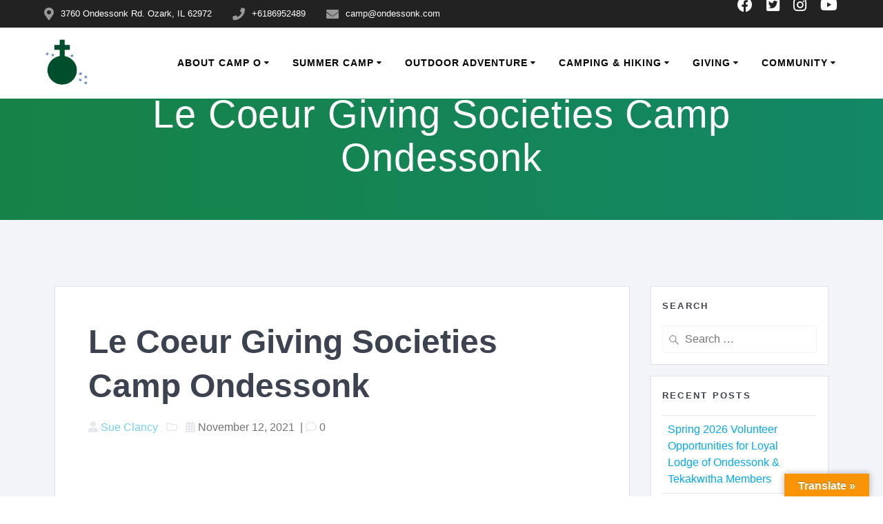

--- FILE ---
content_type: text/html; charset=UTF-8
request_url: https://ondessonk.com/_le-coeur-society-logo-final-1/
body_size: 69678
content:
<!DOCTYPE html>
<html lang="en-US">
<head><meta charset="UTF-8"><script>if(navigator.userAgent.match(/MSIE|Internet Explorer/i)||navigator.userAgent.match(/Trident\/7\..*?rv:11/i)){var href=document.location.href;if(!href.match(/[?&]nowprocket/)){if(href.indexOf("?")==-1){if(href.indexOf("#")==-1){document.location.href=href+"?nowprocket=1"}else{document.location.href=href.replace("#","?nowprocket=1#")}}else{if(href.indexOf("#")==-1){document.location.href=href+"&nowprocket=1"}else{document.location.href=href.replace("#","&nowprocket=1#")}}}}</script><script>(()=>{class RocketLazyLoadScripts{constructor(){this.v="2.0.4",this.userEvents=["keydown","keyup","mousedown","mouseup","mousemove","mouseover","mouseout","touchmove","touchstart","touchend","touchcancel","wheel","click","dblclick","input"],this.attributeEvents=["onblur","onclick","oncontextmenu","ondblclick","onfocus","onmousedown","onmouseenter","onmouseleave","onmousemove","onmouseout","onmouseover","onmouseup","onmousewheel","onscroll","onsubmit"]}async t(){this.i(),this.o(),/iP(ad|hone)/.test(navigator.userAgent)&&this.h(),this.u(),this.l(this),this.m(),this.k(this),this.p(this),this._(),await Promise.all([this.R(),this.L()]),this.lastBreath=Date.now(),this.S(this),this.P(),this.D(),this.O(),this.M(),await this.C(this.delayedScripts.normal),await this.C(this.delayedScripts.defer),await this.C(this.delayedScripts.async),await this.T(),await this.F(),await this.j(),await this.A(),window.dispatchEvent(new Event("rocket-allScriptsLoaded")),this.everythingLoaded=!0,this.lastTouchEnd&&await new Promise(t=>setTimeout(t,500-Date.now()+this.lastTouchEnd)),this.I(),this.H(),this.U(),this.W()}i(){this.CSPIssue=sessionStorage.getItem("rocketCSPIssue"),document.addEventListener("securitypolicyviolation",t=>{this.CSPIssue||"script-src-elem"!==t.violatedDirective||"data"!==t.blockedURI||(this.CSPIssue=!0,sessionStorage.setItem("rocketCSPIssue",!0))},{isRocket:!0})}o(){window.addEventListener("pageshow",t=>{this.persisted=t.persisted,this.realWindowLoadedFired=!0},{isRocket:!0}),window.addEventListener("pagehide",()=>{this.onFirstUserAction=null},{isRocket:!0})}h(){let t;function e(e){t=e}window.addEventListener("touchstart",e,{isRocket:!0}),window.addEventListener("touchend",function i(o){o.changedTouches[0]&&t.changedTouches[0]&&Math.abs(o.changedTouches[0].pageX-t.changedTouches[0].pageX)<10&&Math.abs(o.changedTouches[0].pageY-t.changedTouches[0].pageY)<10&&o.timeStamp-t.timeStamp<200&&(window.removeEventListener("touchstart",e,{isRocket:!0}),window.removeEventListener("touchend",i,{isRocket:!0}),"INPUT"===o.target.tagName&&"text"===o.target.type||(o.target.dispatchEvent(new TouchEvent("touchend",{target:o.target,bubbles:!0})),o.target.dispatchEvent(new MouseEvent("mouseover",{target:o.target,bubbles:!0})),o.target.dispatchEvent(new PointerEvent("click",{target:o.target,bubbles:!0,cancelable:!0,detail:1,clientX:o.changedTouches[0].clientX,clientY:o.changedTouches[0].clientY})),event.preventDefault()))},{isRocket:!0})}q(t){this.userActionTriggered||("mousemove"!==t.type||this.firstMousemoveIgnored?"keyup"===t.type||"mouseover"===t.type||"mouseout"===t.type||(this.userActionTriggered=!0,this.onFirstUserAction&&this.onFirstUserAction()):this.firstMousemoveIgnored=!0),"click"===t.type&&t.preventDefault(),t.stopPropagation(),t.stopImmediatePropagation(),"touchstart"===this.lastEvent&&"touchend"===t.type&&(this.lastTouchEnd=Date.now()),"click"===t.type&&(this.lastTouchEnd=0),this.lastEvent=t.type,t.composedPath&&t.composedPath()[0].getRootNode()instanceof ShadowRoot&&(t.rocketTarget=t.composedPath()[0]),this.savedUserEvents.push(t)}u(){this.savedUserEvents=[],this.userEventHandler=this.q.bind(this),this.userEvents.forEach(t=>window.addEventListener(t,this.userEventHandler,{passive:!1,isRocket:!0})),document.addEventListener("visibilitychange",this.userEventHandler,{isRocket:!0})}U(){this.userEvents.forEach(t=>window.removeEventListener(t,this.userEventHandler,{passive:!1,isRocket:!0})),document.removeEventListener("visibilitychange",this.userEventHandler,{isRocket:!0}),this.savedUserEvents.forEach(t=>{(t.rocketTarget||t.target).dispatchEvent(new window[t.constructor.name](t.type,t))})}m(){const t="return false",e=Array.from(this.attributeEvents,t=>"data-rocket-"+t),i="["+this.attributeEvents.join("],[")+"]",o="[data-rocket-"+this.attributeEvents.join("],[data-rocket-")+"]",s=(e,i,o)=>{o&&o!==t&&(e.setAttribute("data-rocket-"+i,o),e["rocket"+i]=new Function("event",o),e.setAttribute(i,t))};new MutationObserver(t=>{for(const n of t)"attributes"===n.type&&(n.attributeName.startsWith("data-rocket-")||this.everythingLoaded?n.attributeName.startsWith("data-rocket-")&&this.everythingLoaded&&this.N(n.target,n.attributeName.substring(12)):s(n.target,n.attributeName,n.target.getAttribute(n.attributeName))),"childList"===n.type&&n.addedNodes.forEach(t=>{if(t.nodeType===Node.ELEMENT_NODE)if(this.everythingLoaded)for(const i of[t,...t.querySelectorAll(o)])for(const t of i.getAttributeNames())e.includes(t)&&this.N(i,t.substring(12));else for(const e of[t,...t.querySelectorAll(i)])for(const t of e.getAttributeNames())this.attributeEvents.includes(t)&&s(e,t,e.getAttribute(t))})}).observe(document,{subtree:!0,childList:!0,attributeFilter:[...this.attributeEvents,...e]})}I(){this.attributeEvents.forEach(t=>{document.querySelectorAll("[data-rocket-"+t+"]").forEach(e=>{this.N(e,t)})})}N(t,e){const i=t.getAttribute("data-rocket-"+e);i&&(t.setAttribute(e,i),t.removeAttribute("data-rocket-"+e))}k(t){Object.defineProperty(HTMLElement.prototype,"onclick",{get(){return this.rocketonclick||null},set(e){this.rocketonclick=e,this.setAttribute(t.everythingLoaded?"onclick":"data-rocket-onclick","this.rocketonclick(event)")}})}S(t){function e(e,i){let o=e[i];e[i]=null,Object.defineProperty(e,i,{get:()=>o,set(s){t.everythingLoaded?o=s:e["rocket"+i]=o=s}})}e(document,"onreadystatechange"),e(window,"onload"),e(window,"onpageshow");try{Object.defineProperty(document,"readyState",{get:()=>t.rocketReadyState,set(e){t.rocketReadyState=e},configurable:!0}),document.readyState="loading"}catch(t){console.log("WPRocket DJE readyState conflict, bypassing")}}l(t){this.originalAddEventListener=EventTarget.prototype.addEventListener,this.originalRemoveEventListener=EventTarget.prototype.removeEventListener,this.savedEventListeners=[],EventTarget.prototype.addEventListener=function(e,i,o){o&&o.isRocket||!t.B(e,this)&&!t.userEvents.includes(e)||t.B(e,this)&&!t.userActionTriggered||e.startsWith("rocket-")||t.everythingLoaded?t.originalAddEventListener.call(this,e,i,o):(t.savedEventListeners.push({target:this,remove:!1,type:e,func:i,options:o}),"mouseenter"!==e&&"mouseleave"!==e||t.originalAddEventListener.call(this,e,t.savedUserEvents.push,o))},EventTarget.prototype.removeEventListener=function(e,i,o){o&&o.isRocket||!t.B(e,this)&&!t.userEvents.includes(e)||t.B(e,this)&&!t.userActionTriggered||e.startsWith("rocket-")||t.everythingLoaded?t.originalRemoveEventListener.call(this,e,i,o):t.savedEventListeners.push({target:this,remove:!0,type:e,func:i,options:o})}}J(t,e){this.savedEventListeners=this.savedEventListeners.filter(i=>{let o=i.type,s=i.target||window;return e!==o||t!==s||(this.B(o,s)&&(i.type="rocket-"+o),this.$(i),!1)})}H(){EventTarget.prototype.addEventListener=this.originalAddEventListener,EventTarget.prototype.removeEventListener=this.originalRemoveEventListener,this.savedEventListeners.forEach(t=>this.$(t))}$(t){t.remove?this.originalRemoveEventListener.call(t.target,t.type,t.func,t.options):this.originalAddEventListener.call(t.target,t.type,t.func,t.options)}p(t){let e;function i(e){return t.everythingLoaded?e:e.split(" ").map(t=>"load"===t||t.startsWith("load.")?"rocket-jquery-load":t).join(" ")}function o(o){function s(e){const s=o.fn[e];o.fn[e]=o.fn.init.prototype[e]=function(){return this[0]===window&&t.userActionTriggered&&("string"==typeof arguments[0]||arguments[0]instanceof String?arguments[0]=i(arguments[0]):"object"==typeof arguments[0]&&Object.keys(arguments[0]).forEach(t=>{const e=arguments[0][t];delete arguments[0][t],arguments[0][i(t)]=e})),s.apply(this,arguments),this}}if(o&&o.fn&&!t.allJQueries.includes(o)){const e={DOMContentLoaded:[],"rocket-DOMContentLoaded":[]};for(const t in e)document.addEventListener(t,()=>{e[t].forEach(t=>t())},{isRocket:!0});o.fn.ready=o.fn.init.prototype.ready=function(i){function s(){parseInt(o.fn.jquery)>2?setTimeout(()=>i.bind(document)(o)):i.bind(document)(o)}return"function"==typeof i&&(t.realDomReadyFired?!t.userActionTriggered||t.fauxDomReadyFired?s():e["rocket-DOMContentLoaded"].push(s):e.DOMContentLoaded.push(s)),o([])},s("on"),s("one"),s("off"),t.allJQueries.push(o)}e=o}t.allJQueries=[],o(window.jQuery),Object.defineProperty(window,"jQuery",{get:()=>e,set(t){o(t)}})}P(){const t=new Map;document.write=document.writeln=function(e){const i=document.currentScript,o=document.createRange(),s=i.parentElement;let n=t.get(i);void 0===n&&(n=i.nextSibling,t.set(i,n));const c=document.createDocumentFragment();o.setStart(c,0),c.appendChild(o.createContextualFragment(e)),s.insertBefore(c,n)}}async R(){return new Promise(t=>{this.userActionTriggered?t():this.onFirstUserAction=t})}async L(){return new Promise(t=>{document.addEventListener("DOMContentLoaded",()=>{this.realDomReadyFired=!0,t()},{isRocket:!0})})}async j(){return this.realWindowLoadedFired?Promise.resolve():new Promise(t=>{window.addEventListener("load",t,{isRocket:!0})})}M(){this.pendingScripts=[];this.scriptsMutationObserver=new MutationObserver(t=>{for(const e of t)e.addedNodes.forEach(t=>{"SCRIPT"!==t.tagName||t.noModule||t.isWPRocket||this.pendingScripts.push({script:t,promise:new Promise(e=>{const i=()=>{const i=this.pendingScripts.findIndex(e=>e.script===t);i>=0&&this.pendingScripts.splice(i,1),e()};t.addEventListener("load",i,{isRocket:!0}),t.addEventListener("error",i,{isRocket:!0}),setTimeout(i,1e3)})})})}),this.scriptsMutationObserver.observe(document,{childList:!0,subtree:!0})}async F(){await this.X(),this.pendingScripts.length?(await this.pendingScripts[0].promise,await this.F()):this.scriptsMutationObserver.disconnect()}D(){this.delayedScripts={normal:[],async:[],defer:[]},document.querySelectorAll("script[type$=rocketlazyloadscript]").forEach(t=>{t.hasAttribute("data-rocket-src")?t.hasAttribute("async")&&!1!==t.async?this.delayedScripts.async.push(t):t.hasAttribute("defer")&&!1!==t.defer||"module"===t.getAttribute("data-rocket-type")?this.delayedScripts.defer.push(t):this.delayedScripts.normal.push(t):this.delayedScripts.normal.push(t)})}async _(){await this.L();let t=[];document.querySelectorAll("script[type$=rocketlazyloadscript][data-rocket-src]").forEach(e=>{let i=e.getAttribute("data-rocket-src");if(i&&!i.startsWith("data:")){i.startsWith("//")&&(i=location.protocol+i);try{const o=new URL(i).origin;o!==location.origin&&t.push({src:o,crossOrigin:e.crossOrigin||"module"===e.getAttribute("data-rocket-type")})}catch(t){}}}),t=[...new Map(t.map(t=>[JSON.stringify(t),t])).values()],this.Y(t,"preconnect")}async G(t){if(await this.K(),!0!==t.noModule||!("noModule"in HTMLScriptElement.prototype))return new Promise(e=>{let i;function o(){(i||t).setAttribute("data-rocket-status","executed"),e()}try{if(navigator.userAgent.includes("Firefox/")||""===navigator.vendor||this.CSPIssue)i=document.createElement("script"),[...t.attributes].forEach(t=>{let e=t.nodeName;"type"!==e&&("data-rocket-type"===e&&(e="type"),"data-rocket-src"===e&&(e="src"),i.setAttribute(e,t.nodeValue))}),t.text&&(i.text=t.text),t.nonce&&(i.nonce=t.nonce),i.hasAttribute("src")?(i.addEventListener("load",o,{isRocket:!0}),i.addEventListener("error",()=>{i.setAttribute("data-rocket-status","failed-network"),e()},{isRocket:!0}),setTimeout(()=>{i.isConnected||e()},1)):(i.text=t.text,o()),i.isWPRocket=!0,t.parentNode.replaceChild(i,t);else{const i=t.getAttribute("data-rocket-type"),s=t.getAttribute("data-rocket-src");i?(t.type=i,t.removeAttribute("data-rocket-type")):t.removeAttribute("type"),t.addEventListener("load",o,{isRocket:!0}),t.addEventListener("error",i=>{this.CSPIssue&&i.target.src.startsWith("data:")?(console.log("WPRocket: CSP fallback activated"),t.removeAttribute("src"),this.G(t).then(e)):(t.setAttribute("data-rocket-status","failed-network"),e())},{isRocket:!0}),s?(t.fetchPriority="high",t.removeAttribute("data-rocket-src"),t.src=s):t.src="data:text/javascript;base64,"+window.btoa(unescape(encodeURIComponent(t.text)))}}catch(i){t.setAttribute("data-rocket-status","failed-transform"),e()}});t.setAttribute("data-rocket-status","skipped")}async C(t){const e=t.shift();return e?(e.isConnected&&await this.G(e),this.C(t)):Promise.resolve()}O(){this.Y([...this.delayedScripts.normal,...this.delayedScripts.defer,...this.delayedScripts.async],"preload")}Y(t,e){this.trash=this.trash||[];let i=!0;var o=document.createDocumentFragment();t.forEach(t=>{const s=t.getAttribute&&t.getAttribute("data-rocket-src")||t.src;if(s&&!s.startsWith("data:")){const n=document.createElement("link");n.href=s,n.rel=e,"preconnect"!==e&&(n.as="script",n.fetchPriority=i?"high":"low"),t.getAttribute&&"module"===t.getAttribute("data-rocket-type")&&(n.crossOrigin=!0),t.crossOrigin&&(n.crossOrigin=t.crossOrigin),t.integrity&&(n.integrity=t.integrity),t.nonce&&(n.nonce=t.nonce),o.appendChild(n),this.trash.push(n),i=!1}}),document.head.appendChild(o)}W(){this.trash.forEach(t=>t.remove())}async T(){try{document.readyState="interactive"}catch(t){}this.fauxDomReadyFired=!0;try{await this.K(),this.J(document,"readystatechange"),document.dispatchEvent(new Event("rocket-readystatechange")),await this.K(),document.rocketonreadystatechange&&document.rocketonreadystatechange(),await this.K(),this.J(document,"DOMContentLoaded"),document.dispatchEvent(new Event("rocket-DOMContentLoaded")),await this.K(),this.J(window,"DOMContentLoaded"),window.dispatchEvent(new Event("rocket-DOMContentLoaded"))}catch(t){console.error(t)}}async A(){try{document.readyState="complete"}catch(t){}try{await this.K(),this.J(document,"readystatechange"),document.dispatchEvent(new Event("rocket-readystatechange")),await this.K(),document.rocketonreadystatechange&&document.rocketonreadystatechange(),await this.K(),this.J(window,"load"),window.dispatchEvent(new Event("rocket-load")),await this.K(),window.rocketonload&&window.rocketonload(),await this.K(),this.allJQueries.forEach(t=>t(window).trigger("rocket-jquery-load")),await this.K(),this.J(window,"pageshow");const t=new Event("rocket-pageshow");t.persisted=this.persisted,window.dispatchEvent(t),await this.K(),window.rocketonpageshow&&window.rocketonpageshow({persisted:this.persisted})}catch(t){console.error(t)}}async K(){Date.now()-this.lastBreath>45&&(await this.X(),this.lastBreath=Date.now())}async X(){return document.hidden?new Promise(t=>setTimeout(t)):new Promise(t=>requestAnimationFrame(t))}B(t,e){return e===document&&"readystatechange"===t||(e===document&&"DOMContentLoaded"===t||(e===window&&"DOMContentLoaded"===t||(e===window&&"load"===t||e===window&&"pageshow"===t)))}static run(){(new RocketLazyLoadScripts).t()}}RocketLazyLoadScripts.run()})();</script>
    
    <meta name="viewport" content="width=device-width, initial-scale=1">
    <link rel="profile" href="http://gmpg.org/xfn/11">

	    <script type="rocketlazyloadscript">
        (function (exports, d) {
            var _isReady = false,
                _event,
                _fns = [];

            function onReady(event) {
                d.removeEventListener("DOMContentLoaded", onReady);
                _isReady = true;
                _event = event;
                _fns.forEach(function (_fn) {
                    var fn = _fn[0],
                        context = _fn[1];
                    fn.call(context || exports, window.jQuery);
                });
            }

            function onReadyIe(event) {
                if (d.readyState === "complete") {
                    d.detachEvent("onreadystatechange", onReadyIe);
                    _isReady = true;
                    _event = event;
                    _fns.forEach(function (_fn) {
                        var fn = _fn[0],
                            context = _fn[1];
                        fn.call(context || exports, event);
                    });
                }
            }

            d.addEventListener && d.addEventListener("DOMContentLoaded", onReady) ||
            d.attachEvent && d.attachEvent("onreadystatechange", onReadyIe);

            function domReady(fn, context) {
                if (_isReady) {
                    fn.call(context, _event);
                }

                _fns.push([fn, context]);
            }

            exports.mesmerizeDomReady = domReady;
        })(window, document);
    </script>
	<meta name='robots' content='index, follow, max-image-preview:large, max-snippet:-1, max-video-preview:-1' />
	<style>img:is([sizes="auto" i], [sizes^="auto," i]) { contain-intrinsic-size: 3000px 1500px }</style>
	
	<!-- This site is optimized with the Yoast SEO Premium plugin v26.5 (Yoast SEO v26.7) - https://yoast.com/wordpress/plugins/seo/ -->
	<title>Le Coeur Giving Societies Camp Ondessonk - Camp Ondessonk</title>
<link data-rocket-prefetch href="https://i0.wp.com" rel="dns-prefetch">
<link data-rocket-prefetch href="https://stats.wp.com" rel="dns-prefetch"><link rel="preload" data-rocket-preload as="image" href="https://i0.wp.com/ondessonk.com/wp-content/uploads/Le-Coeur-Society-Logo-FINAL-1.png?fit=300%2C300&#038;ssl=1" imagesrcset="https://i0.wp.com/ondessonk.com/wp-content/uploads/Le-Coeur-Society-Logo-FINAL-1.png?w=500&amp;ssl=1 500w, https://i0.wp.com/ondessonk.com/wp-content/uploads/Le-Coeur-Society-Logo-FINAL-1.png?resize=300%2C300&amp;ssl=1 300w, https://i0.wp.com/ondessonk.com/wp-content/uploads/Le-Coeur-Society-Logo-FINAL-1.png?resize=150%2C150&amp;ssl=1 150w" imagesizes="(max-width: 300px) 100vw, 300px" fetchpriority="high">
	<link rel="canonical" href="https://ondessonk.com/_le-coeur-society-logo-final-1/" />
	<meta property="og:locale" content="en_US" />
	<meta property="og:type" content="article" />
	<meta property="og:title" content="Le Coeur Giving Societies Camp Ondessonk - Camp Ondessonk" />
	<meta property="og:url" content="https://ondessonk.com/_le-coeur-society-logo-final-1/" />
	<meta property="og:site_name" content="Camp Ondessonk" />
	<meta property="article:publisher" content="https://www.facebook.com/CampOndessonk" />
	<meta property="article:modified_time" content="2025-10-07T12:34:49+00:00" />
	<meta property="og:image" content="https://ondessonk.com/_le-coeur-society-logo-final-1" />
	<meta property="og:image:width" content="500" />
	<meta property="og:image:height" content="500" />
	<meta property="og:image:type" content="image/png" />
	<meta name="twitter:card" content="summary_large_image" />
	<meta name="twitter:site" content="@Camp_Ondessonk" />
	<script type="application/ld+json" class="yoast-schema-graph">{"@context":"https://schema.org","@graph":[{"@type":"WebPage","@id":"https://ondessonk.com/_le-coeur-society-logo-final-1/","url":"https://ondessonk.com/_le-coeur-society-logo-final-1/","name":"Le Coeur Giving Societies Camp Ondessonk - Camp Ondessonk","isPartOf":{"@id":"https://ondessonk.com/#website"},"primaryImageOfPage":{"@id":"https://ondessonk.com/_le-coeur-society-logo-final-1/#primaryimage"},"image":{"@id":"https://ondessonk.com/_le-coeur-society-logo-final-1/#primaryimage"},"thumbnailUrl":"https://i0.wp.com/ondessonk.com/wp-content/uploads/Le-Coeur-Society-Logo-FINAL-1.png?fit=500%2C500&ssl=1","datePublished":"2021-11-12T21:36:51+00:00","dateModified":"2025-10-07T12:34:49+00:00","inLanguage":"en-US","potentialAction":[{"@type":"ReadAction","target":["https://ondessonk.com/_le-coeur-society-logo-final-1/"]}]},{"@type":"ImageObject","inLanguage":"en-US","@id":"https://ondessonk.com/_le-coeur-society-logo-final-1/#primaryimage","url":"https://i0.wp.com/ondessonk.com/wp-content/uploads/Le-Coeur-Society-Logo-FINAL-1.png?fit=500%2C500&ssl=1","contentUrl":"https://i0.wp.com/ondessonk.com/wp-content/uploads/Le-Coeur-Society-Logo-FINAL-1.png?fit=500%2C500&ssl=1","width":500,"height":500,"caption":"Le Coeur Giving Societies Camp Ondessonk"},{"@type":"WebSite","@id":"https://ondessonk.com/#website","url":"https://ondessonk.com/","name":"Camp Ondessonk","description":"Summer Camp","publisher":{"@id":"https://ondessonk.com/#organization"},"alternateName":"Camp Ondessonk Summer Camp","potentialAction":[{"@type":"SearchAction","target":{"@type":"EntryPoint","urlTemplate":"https://ondessonk.com/?s={search_term_string}"},"query-input":{"@type":"PropertyValueSpecification","valueRequired":true,"valueName":"search_term_string"}}],"inLanguage":"en-US"},{"@type":"Organization","@id":"https://ondessonk.com/#organization","name":"Camp Ondessonk","alternateName":"Camp Ondessonk Summer Camp","url":"https://ondessonk.com/","logo":{"@type":"ImageObject","inLanguage":"en-US","@id":"https://ondessonk.com/#/schema/logo/image/","url":"https://i0.wp.com/ondessonk.com/wp-content/uploads/Color-logo-without-name-2020_02_04-18_48_46-UTC.jpg?fit=1056%2C1020&ssl=1","contentUrl":"https://i0.wp.com/ondessonk.com/wp-content/uploads/Color-logo-without-name-2020_02_04-18_48_46-UTC.jpg?fit=1056%2C1020&ssl=1","width":1056,"height":1020,"caption":"Camp Ondessonk"},"image":{"@id":"https://ondessonk.com/#/schema/logo/image/"},"sameAs":["https://www.facebook.com/CampOndessonk","https://x.com/Camp_Ondessonk","https://www.instagram.com/campondessonk","https://www.linkedin.com/in/camp-ondessonk-69b46524/","https://www.youtube.com/user/CampOndessonk","https://en.wikipedia.org/wiki/Camp_Ondessonk","https://www.tiktok.com/@ondessonkofficial"],"description":"Camp Ondessonk is an outdoor, Catholic residential youth camp run by the Diocese of Belleville. It is located in the Shawnee National Forest of Southern Illinois, near Ozark, Illinois. The mission of the camp is \"Exceptional outdoor and spiritual adventures empowering kids of all ages.\"","email":"camp@ondessonk.com","telephone":"(618) 695-2489","legalName":"Camp Ondessonk","foundingDate":"1959-07-01","numberOfEmployees":{"@type":"QuantitativeValue","minValue":"11","maxValue":"50"}}]}</script>
	<!-- / Yoast SEO Premium plugin. -->


<script type="rocketlazyloadscript" data-rocket-type='application/javascript'  id='pys-version-script'>console.log('PixelYourSite Free version 11.1.5.2');</script>
<link rel='dns-prefetch' href='//translate.google.com' />
<link rel='dns-prefetch' href='//www.googletagmanager.com' />
<link rel='dns-prefetch' href='//stats.wp.com' />
<link rel='dns-prefetch' href='//fonts.googleapis.com' />
<link rel='dns-prefetch' href='//pagead2.googlesyndication.com' />

<link rel='preconnect' href='//i0.wp.com' />
<link rel='preconnect' href='//c0.wp.com' />
<link rel="alternate" type="application/rss+xml" title="Camp Ondessonk &raquo; Feed" href="https://ondessonk.com/feed/" />
<link rel="alternate" type="application/rss+xml" title="Camp Ondessonk &raquo; Comments Feed" href="https://ondessonk.com/comments/feed/" />
<link rel="alternate" type="text/calendar" title="Camp Ondessonk &raquo; iCal Feed" href="https://ondessonk.com/events/?ical=1" />
<link data-minify="1" rel='stylesheet' id='atomic-blocks-fontawesome-css' href='https://ondessonk.com/wp-content/cache/min/1/wp-content/plugins/atomic-blocks/dist/assets/fontawesome/css/all.min.css?ver=1763129817' type='text/css' media='all' />
<link data-minify="1" rel='stylesheet' id='genesis-blocks-style-css-css' href='https://ondessonk.com/wp-content/cache/min/1/wp-content/plugins/genesis-blocks/dist/style-blocks.build.css?ver=1763129817' type='text/css' media='all' />
<style id='wp-emoji-styles-inline-css' type='text/css'>

	img.wp-smiley, img.emoji {
		display: inline !important;
		border: none !important;
		box-shadow: none !important;
		height: 1em !important;
		width: 1em !important;
		margin: 0 0.07em !important;
		vertical-align: -0.1em !important;
		background: none !important;
		padding: 0 !important;
	}
</style>
<link data-minify="1" rel='stylesheet' id='wp-block-library-css' href='https://ondessonk.com/wp-content/cache/min/1/c/6.8.3/wp-includes/css/dist/block-library/style.min.css?ver=1763129820' type='text/css' media='all' />
<style id='classic-theme-styles-inline-css' type='text/css'>
/*! This file is auto-generated */
.wp-block-button__link{color:#fff;background-color:#32373c;border-radius:9999px;box-shadow:none;text-decoration:none;padding:calc(.667em + 2px) calc(1.333em + 2px);font-size:1.125em}.wp-block-file__button{background:#32373c;color:#fff;text-decoration:none}
</style>
<link data-minify="1" rel='stylesheet' id='atomic-blocks-style-css-css' href='https://ondessonk.com/wp-content/cache/min/1/wp-content/plugins/atomic-blocks/dist/blocks.style.build.css?ver=1763129817' type='text/css' media='all' />
<link data-minify="1" rel='stylesheet' id='mediaelement-css' href='https://ondessonk.com/wp-content/cache/background-css/1/ondessonk.com/wp-content/cache/min/1/c/6.8.3/wp-includes/js/mediaelement/mediaelementplayer-legacy.min.css?ver=1763129817&wpr_t=1768859474' type='text/css' media='all' />
<link data-minify="1" rel='stylesheet' id='wp-mediaelement-css' href='https://ondessonk.com/wp-content/cache/min/1/c/6.8.3/wp-includes/js/mediaelement/wp-mediaelement.min.css?ver=1763129817' type='text/css' media='all' />
<style id='jetpack-sharing-buttons-style-inline-css' type='text/css'>
.jetpack-sharing-buttons__services-list{display:flex;flex-direction:row;flex-wrap:wrap;gap:0;list-style-type:none;margin:5px;padding:0}.jetpack-sharing-buttons__services-list.has-small-icon-size{font-size:12px}.jetpack-sharing-buttons__services-list.has-normal-icon-size{font-size:16px}.jetpack-sharing-buttons__services-list.has-large-icon-size{font-size:24px}.jetpack-sharing-buttons__services-list.has-huge-icon-size{font-size:36px}@media print{.jetpack-sharing-buttons__services-list{display:none!important}}.editor-styles-wrapper .wp-block-jetpack-sharing-buttons{gap:0;padding-inline-start:0}ul.jetpack-sharing-buttons__services-list.has-background{padding:1.25em 2.375em}
</style>
<style id='global-styles-inline-css' type='text/css'>
:root{--wp--preset--aspect-ratio--square: 1;--wp--preset--aspect-ratio--4-3: 4/3;--wp--preset--aspect-ratio--3-4: 3/4;--wp--preset--aspect-ratio--3-2: 3/2;--wp--preset--aspect-ratio--2-3: 2/3;--wp--preset--aspect-ratio--16-9: 16/9;--wp--preset--aspect-ratio--9-16: 9/16;--wp--preset--color--black: #000000;--wp--preset--color--cyan-bluish-gray: #abb8c3;--wp--preset--color--white: #ffffff;--wp--preset--color--pale-pink: #f78da7;--wp--preset--color--vivid-red: #cf2e2e;--wp--preset--color--luminous-vivid-orange: #ff6900;--wp--preset--color--luminous-vivid-amber: #fcb900;--wp--preset--color--light-green-cyan: #7bdcb5;--wp--preset--color--vivid-green-cyan: #00d084;--wp--preset--color--pale-cyan-blue: #8ed1fc;--wp--preset--color--vivid-cyan-blue: #0693e3;--wp--preset--color--vivid-purple: #9b51e0;--wp--preset--gradient--vivid-cyan-blue-to-vivid-purple: linear-gradient(135deg,rgba(6,147,227,1) 0%,rgb(155,81,224) 100%);--wp--preset--gradient--light-green-cyan-to-vivid-green-cyan: linear-gradient(135deg,rgb(122,220,180) 0%,rgb(0,208,130) 100%);--wp--preset--gradient--luminous-vivid-amber-to-luminous-vivid-orange: linear-gradient(135deg,rgba(252,185,0,1) 0%,rgba(255,105,0,1) 100%);--wp--preset--gradient--luminous-vivid-orange-to-vivid-red: linear-gradient(135deg,rgba(255,105,0,1) 0%,rgb(207,46,46) 100%);--wp--preset--gradient--very-light-gray-to-cyan-bluish-gray: linear-gradient(135deg,rgb(238,238,238) 0%,rgb(169,184,195) 100%);--wp--preset--gradient--cool-to-warm-spectrum: linear-gradient(135deg,rgb(74,234,220) 0%,rgb(151,120,209) 20%,rgb(207,42,186) 40%,rgb(238,44,130) 60%,rgb(251,105,98) 80%,rgb(254,248,76) 100%);--wp--preset--gradient--blush-light-purple: linear-gradient(135deg,rgb(255,206,236) 0%,rgb(152,150,240) 100%);--wp--preset--gradient--blush-bordeaux: linear-gradient(135deg,rgb(254,205,165) 0%,rgb(254,45,45) 50%,rgb(107,0,62) 100%);--wp--preset--gradient--luminous-dusk: linear-gradient(135deg,rgb(255,203,112) 0%,rgb(199,81,192) 50%,rgb(65,88,208) 100%);--wp--preset--gradient--pale-ocean: linear-gradient(135deg,rgb(255,245,203) 0%,rgb(182,227,212) 50%,rgb(51,167,181) 100%);--wp--preset--gradient--electric-grass: linear-gradient(135deg,rgb(202,248,128) 0%,rgb(113,206,126) 100%);--wp--preset--gradient--midnight: linear-gradient(135deg,rgb(2,3,129) 0%,rgb(40,116,252) 100%);--wp--preset--font-size--small: 13px;--wp--preset--font-size--medium: 20px;--wp--preset--font-size--large: 36px;--wp--preset--font-size--x-large: 42px;--wp--preset--spacing--20: 0.44rem;--wp--preset--spacing--30: 0.67rem;--wp--preset--spacing--40: 1rem;--wp--preset--spacing--50: 1.5rem;--wp--preset--spacing--60: 2.25rem;--wp--preset--spacing--70: 3.38rem;--wp--preset--spacing--80: 5.06rem;--wp--preset--shadow--natural: 6px 6px 9px rgba(0, 0, 0, 0.2);--wp--preset--shadow--deep: 12px 12px 50px rgba(0, 0, 0, 0.4);--wp--preset--shadow--sharp: 6px 6px 0px rgba(0, 0, 0, 0.2);--wp--preset--shadow--outlined: 6px 6px 0px -3px rgba(255, 255, 255, 1), 6px 6px rgba(0, 0, 0, 1);--wp--preset--shadow--crisp: 6px 6px 0px rgba(0, 0, 0, 1);}:where(.is-layout-flex){gap: 0.5em;}:where(.is-layout-grid){gap: 0.5em;}body .is-layout-flex{display: flex;}.is-layout-flex{flex-wrap: wrap;align-items: center;}.is-layout-flex > :is(*, div){margin: 0;}body .is-layout-grid{display: grid;}.is-layout-grid > :is(*, div){margin: 0;}:where(.wp-block-columns.is-layout-flex){gap: 2em;}:where(.wp-block-columns.is-layout-grid){gap: 2em;}:where(.wp-block-post-template.is-layout-flex){gap: 1.25em;}:where(.wp-block-post-template.is-layout-grid){gap: 1.25em;}.has-black-color{color: var(--wp--preset--color--black) !important;}.has-cyan-bluish-gray-color{color: var(--wp--preset--color--cyan-bluish-gray) !important;}.has-white-color{color: var(--wp--preset--color--white) !important;}.has-pale-pink-color{color: var(--wp--preset--color--pale-pink) !important;}.has-vivid-red-color{color: var(--wp--preset--color--vivid-red) !important;}.has-luminous-vivid-orange-color{color: var(--wp--preset--color--luminous-vivid-orange) !important;}.has-luminous-vivid-amber-color{color: var(--wp--preset--color--luminous-vivid-amber) !important;}.has-light-green-cyan-color{color: var(--wp--preset--color--light-green-cyan) !important;}.has-vivid-green-cyan-color{color: var(--wp--preset--color--vivid-green-cyan) !important;}.has-pale-cyan-blue-color{color: var(--wp--preset--color--pale-cyan-blue) !important;}.has-vivid-cyan-blue-color{color: var(--wp--preset--color--vivid-cyan-blue) !important;}.has-vivid-purple-color{color: var(--wp--preset--color--vivid-purple) !important;}.has-black-background-color{background-color: var(--wp--preset--color--black) !important;}.has-cyan-bluish-gray-background-color{background-color: var(--wp--preset--color--cyan-bluish-gray) !important;}.has-white-background-color{background-color: var(--wp--preset--color--white) !important;}.has-pale-pink-background-color{background-color: var(--wp--preset--color--pale-pink) !important;}.has-vivid-red-background-color{background-color: var(--wp--preset--color--vivid-red) !important;}.has-luminous-vivid-orange-background-color{background-color: var(--wp--preset--color--luminous-vivid-orange) !important;}.has-luminous-vivid-amber-background-color{background-color: var(--wp--preset--color--luminous-vivid-amber) !important;}.has-light-green-cyan-background-color{background-color: var(--wp--preset--color--light-green-cyan) !important;}.has-vivid-green-cyan-background-color{background-color: var(--wp--preset--color--vivid-green-cyan) !important;}.has-pale-cyan-blue-background-color{background-color: var(--wp--preset--color--pale-cyan-blue) !important;}.has-vivid-cyan-blue-background-color{background-color: var(--wp--preset--color--vivid-cyan-blue) !important;}.has-vivid-purple-background-color{background-color: var(--wp--preset--color--vivid-purple) !important;}.has-black-border-color{border-color: var(--wp--preset--color--black) !important;}.has-cyan-bluish-gray-border-color{border-color: var(--wp--preset--color--cyan-bluish-gray) !important;}.has-white-border-color{border-color: var(--wp--preset--color--white) !important;}.has-pale-pink-border-color{border-color: var(--wp--preset--color--pale-pink) !important;}.has-vivid-red-border-color{border-color: var(--wp--preset--color--vivid-red) !important;}.has-luminous-vivid-orange-border-color{border-color: var(--wp--preset--color--luminous-vivid-orange) !important;}.has-luminous-vivid-amber-border-color{border-color: var(--wp--preset--color--luminous-vivid-amber) !important;}.has-light-green-cyan-border-color{border-color: var(--wp--preset--color--light-green-cyan) !important;}.has-vivid-green-cyan-border-color{border-color: var(--wp--preset--color--vivid-green-cyan) !important;}.has-pale-cyan-blue-border-color{border-color: var(--wp--preset--color--pale-cyan-blue) !important;}.has-vivid-cyan-blue-border-color{border-color: var(--wp--preset--color--vivid-cyan-blue) !important;}.has-vivid-purple-border-color{border-color: var(--wp--preset--color--vivid-purple) !important;}.has-vivid-cyan-blue-to-vivid-purple-gradient-background{background: var(--wp--preset--gradient--vivid-cyan-blue-to-vivid-purple) !important;}.has-light-green-cyan-to-vivid-green-cyan-gradient-background{background: var(--wp--preset--gradient--light-green-cyan-to-vivid-green-cyan) !important;}.has-luminous-vivid-amber-to-luminous-vivid-orange-gradient-background{background: var(--wp--preset--gradient--luminous-vivid-amber-to-luminous-vivid-orange) !important;}.has-luminous-vivid-orange-to-vivid-red-gradient-background{background: var(--wp--preset--gradient--luminous-vivid-orange-to-vivid-red) !important;}.has-very-light-gray-to-cyan-bluish-gray-gradient-background{background: var(--wp--preset--gradient--very-light-gray-to-cyan-bluish-gray) !important;}.has-cool-to-warm-spectrum-gradient-background{background: var(--wp--preset--gradient--cool-to-warm-spectrum) !important;}.has-blush-light-purple-gradient-background{background: var(--wp--preset--gradient--blush-light-purple) !important;}.has-blush-bordeaux-gradient-background{background: var(--wp--preset--gradient--blush-bordeaux) !important;}.has-luminous-dusk-gradient-background{background: var(--wp--preset--gradient--luminous-dusk) !important;}.has-pale-ocean-gradient-background{background: var(--wp--preset--gradient--pale-ocean) !important;}.has-electric-grass-gradient-background{background: var(--wp--preset--gradient--electric-grass) !important;}.has-midnight-gradient-background{background: var(--wp--preset--gradient--midnight) !important;}.has-small-font-size{font-size: var(--wp--preset--font-size--small) !important;}.has-medium-font-size{font-size: var(--wp--preset--font-size--medium) !important;}.has-large-font-size{font-size: var(--wp--preset--font-size--large) !important;}.has-x-large-font-size{font-size: var(--wp--preset--font-size--x-large) !important;}
:where(.wp-block-post-template.is-layout-flex){gap: 1.25em;}:where(.wp-block-post-template.is-layout-grid){gap: 1.25em;}
:where(.wp-block-columns.is-layout-flex){gap: 2em;}:where(.wp-block-columns.is-layout-grid){gap: 2em;}
:root :where(.wp-block-pullquote){font-size: 1.5em;line-height: 1.6;}
</style>
<link data-minify="1" rel='stylesheet' id='google-language-translator-css' href='https://ondessonk.com/wp-content/cache/background-css/1/ondessonk.com/wp-content/cache/min/1/wp-content/plugins/google-language-translator/css/style.css?ver=1763129818&wpr_t=1768859474' type='text/css' media='' />
<link data-minify="1" rel='stylesheet' id='glt-toolbar-styles-css' href='https://ondessonk.com/wp-content/cache/min/1/wp-content/plugins/google-language-translator/css/toolbar.css?ver=1763129818' type='text/css' media='' />
<link data-minify="1" rel='stylesheet' id='tribe-events-v2-single-skeleton-css' href='https://ondessonk.com/wp-content/cache/min/1/wp-content/plugins/the-events-calendar/build/css/tribe-events-single-skeleton.css?ver=1763129818' type='text/css' media='all' />
<link data-minify="1" rel='stylesheet' id='tribe-events-v2-single-skeleton-full-css' href='https://ondessonk.com/wp-content/cache/min/1/wp-content/plugins/the-events-calendar/build/css/tribe-events-single-full.css?ver=1763129818' type='text/css' media='all' />
<link data-minify="1" rel='stylesheet' id='tec-events-elementor-widgets-base-styles-css' href='https://ondessonk.com/wp-content/cache/min/1/wp-content/plugins/the-events-calendar/build/css/integrations/plugins/elementor/widgets/widget-base.css?ver=1763129818' type='text/css' media='all' />
<link data-minify="1" rel='stylesheet' id='wp-components-css' href='https://ondessonk.com/wp-content/cache/min/1/c/6.8.3/wp-includes/css/dist/components/style.min.css?ver=1763129818' type='text/css' media='all' />
<link data-minify="1" rel='stylesheet' id='godaddy-styles-css' href='https://ondessonk.com/wp-content/cache/min/1/wp-content/mu-plugins/vendor/wpex/godaddy-launch/includes/Dependencies/GoDaddy/Styles/build/latest.css?ver=1763129818' type='text/css' media='all' />
<link rel='stylesheet' id='mesmerize-style-css' href='https://ondessonk.com/wp-content/themes/mesmerize/style.min.css?ver=1.6.158' type='text/css' media='all' />
<style id='mesmerize-style-inline-css' type='text/css'>
img.logo.dark, img.custom-logo{width:auto;max-height:70px !important;}
/** cached kirki style */.header-homepage:not(.header-slide).color-overlay:before{background:#6F6A78;}.header-homepage:not(.header-slide) .background-overlay,.header-homepage:not(.header-slide).color-overlay::before{opacity:0.5;}.header.color-overlay:before{background:#004E2C;}.header .background-overlay,.header.color-overlay::before{opacity:0.66;}.header.color-overlay:after{filter:invert(12%) ;}.header-homepage .header-description-row{padding-top:12%;padding-bottom:23%;}.inner-header-description{padding-top:3%;padding-bottom:3%;}.mesmerize-inner-page .navigation-bar.bordered{border-bottom-color:rgba(255, 255, 255, 0.5);border-bottom-width:1px;border-bottom-style:solid;}@media screen and (max-width:767px){.header-homepage .header-description-row{padding-top:10%;padding-bottom:40%;}}@media only screen and (min-width: 768px){.header-content .align-holder{width:70%!important;}.inner-header-description{text-align:center!important;}}
</style>
<link data-minify="1" rel='stylesheet' id='mesmerize-style-bundle-css' href='https://ondessonk.com/wp-content/cache/min/1/wp-content/themes/mesmerize/assets/css/theme.bundle.min.css?ver=1763129818' type='text/css' media='all' />
<link rel='stylesheet' id='mesmerize-fonts-css' href="" data-href='https://fonts.googleapis.com/css?family=Open+Sans%3A300%2C400%2C600%2C700%7CMuli%3A300%2C300italic%2C400%2C400italic%2C600%2C600italic%2C700%2C700italic%2C900%2C900italic%7CPlayfair+Display%3A400%2C400italic%2C700%2C700italic&#038;subset=latin%2Clatin-ext&#038;display=swap' type='text/css' media='all' />
<link data-minify="1" rel='stylesheet' id='elementor-icons-css' href='https://ondessonk.com/wp-content/cache/min/1/wp-content/plugins/elementor/assets/lib/eicons/css/elementor-icons.min.css?ver=1763129818' type='text/css' media='all' />
<link rel='stylesheet' id='elementor-frontend-css' href='https://ondessonk.com/wp-content/plugins/elementor/assets/css/frontend.min.css?ver=3.34.1' type='text/css' media='all' />
<style id='elementor-frontend-inline-css' type='text/css'>
.elementor-kit-15314{--e-global-color-primary:#6EC1E4;--e-global-color-secondary:#54595F;--e-global-color-text:#7A7A7A;--e-global-color-accent:#61CE70;--e-global-color-9a74bef:#004E2C;--e-global-color-b4841a9:#F2F4F9;--e-global-typography-primary-font-family:"Roboto";--e-global-typography-primary-font-weight:600;--e-global-typography-secondary-font-family:"Roboto Slab";--e-global-typography-secondary-font-weight:400;--e-global-typography-text-font-family:"Roboto";--e-global-typography-text-font-weight:400;--e-global-typography-accent-font-family:"Roboto";--e-global-typography-accent-font-weight:500;}.elementor-kit-15314 e-page-transition{background-color:#FFBC7D;}.elementor-section.elementor-section-boxed > .elementor-container{max-width:1140px;}.e-con{--container-max-width:1140px;}.elementor-widget:not(:last-child){margin-block-end:20px;}.elementor-element{--widgets-spacing:20px 20px;--widgets-spacing-row:20px;--widgets-spacing-column:20px;}{}h1.entry-title{display:var(--page-title-display);}@media(max-width:1024px){.elementor-section.elementor-section-boxed > .elementor-container{max-width:1024px;}.e-con{--container-max-width:1024px;}}@media(max-width:767px){.elementor-section.elementor-section-boxed > .elementor-container{max-width:767px;}.e-con{--container-max-width:767px;}}
</style>
<link data-minify="1" rel='stylesheet' id='font-awesome-5-all-css' href='https://ondessonk.com/wp-content/cache/min/1/wp-content/plugins/elementor/assets/lib/font-awesome/css/all.min.css?ver=1763129818' type='text/css' media='all' />
<link rel='stylesheet' id='font-awesome-4-shim-css' href='https://ondessonk.com/wp-content/plugins/elementor/assets/lib/font-awesome/css/v4-shims.min.css?ver=3.34.1' type='text/css' media='all' />
<link data-minify="1" rel='stylesheet' id='simple-social-icons-font-css' href='https://ondessonk.com/wp-content/cache/min/1/wp-content/plugins/simple-social-icons/css/style.css?ver=1763129818' type='text/css' media='all' />
<style id='rocket-lazyload-inline-css' type='text/css'>
.rll-youtube-player{position:relative;padding-bottom:56.23%;height:0;overflow:hidden;max-width:100%;}.rll-youtube-player:focus-within{outline: 2px solid currentColor;outline-offset: 5px;}.rll-youtube-player iframe{position:absolute;top:0;left:0;width:100%;height:100%;z-index:100;background:0 0}.rll-youtube-player img{bottom:0;display:block;left:0;margin:auto;max-width:100%;width:100%;position:absolute;right:0;top:0;border:none;height:auto;-webkit-transition:.4s all;-moz-transition:.4s all;transition:.4s all}.rll-youtube-player img:hover{-webkit-filter:brightness(75%)}.rll-youtube-player .play{height:100%;width:100%;left:0;top:0;position:absolute;background:var(--wpr-bg-b78d9274-87ab-495a-9b26-405bf72b6452) no-repeat center;background-color: transparent !important;cursor:pointer;border:none;}
</style>
<link data-minify="1" rel='stylesheet' id='elementor-gf-local-roboto-css' href='https://ondessonk.com/wp-content/cache/min/1/wp-content/uploads/elementor/google-fonts/css/roboto.css?ver=1763129818' type='text/css' media='all' />
<link data-minify="1" rel='stylesheet' id='elementor-gf-local-robotoslab-css' href='https://ondessonk.com/wp-content/cache/min/1/wp-content/uploads/elementor/google-fonts/css/robotoslab.css?ver=1763129818' type='text/css' media='all' />
<script type="text/javascript" id="jquery-core-js-extra">
/* <![CDATA[ */
var pysFacebookRest = {"restApiUrl":"https:\/\/ondessonk.com\/wp-json\/pys-facebook\/v1\/event","debug":""};
/* ]]> */
</script>
<script type="rocketlazyloadscript" data-rocket-type="text/javascript" data-rocket-src="https://c0.wp.com/c/6.8.3/wp-includes/js/jquery/jquery.min.js" id="jquery-core-js" data-rocket-defer defer></script>
<script type="rocketlazyloadscript" data-minify="1" data-rocket-type="text/javascript" data-rocket-src="https://ondessonk.com/wp-content/cache/min/1/c/6.8.3/wp-includes/js/jquery/jquery-migrate.min.js?ver=1763129818" id="jquery-migrate-js" data-rocket-defer defer></script>
<script type="rocketlazyloadscript" data-rocket-type="text/javascript" id="jquery-js-after">
/* <![CDATA[ */
    
        (function () {
            function setHeaderTopSpacing() {

                setTimeout(function() {
                  var headerTop = document.querySelector('.header-top');
                  var headers = document.querySelectorAll('.header-wrapper .header,.header-wrapper .header-homepage');

                  for (var i = 0; i < headers.length; i++) {
                      var item = headers[i];
                      item.style.paddingTop = headerTop.getBoundingClientRect().height + "px";
                  }

                    var languageSwitcher = document.querySelector('.mesmerize-language-switcher');

                    if(languageSwitcher){
                        languageSwitcher.style.top = "calc( " +  headerTop.getBoundingClientRect().height + "px + 1rem)" ;
                    }
                    
                }, 100);

             
            }

            window.addEventListener('resize', setHeaderTopSpacing);
            window.mesmerizeSetHeaderTopSpacing = setHeaderTopSpacing
            mesmerizeDomReady(setHeaderTopSpacing);
        })();
    
    
/* ]]> */
</script>
<script type="rocketlazyloadscript" data-rocket-type="text/javascript" data-rocket-src="https://ondessonk.com/wp-content/plugins/elementor/assets/lib/font-awesome/js/v4-shims.min.js?ver=3.34.1" id="font-awesome-4-shim-js" data-rocket-defer defer></script>
<script type="rocketlazyloadscript" data-rocket-type="text/javascript" data-rocket-src="https://ondessonk.com/wp-content/plugins/pixelyoursite/dist/scripts/jquery.bind-first-0.2.3.min.js?ver=0.2.3" id="jquery-bind-first-js" data-rocket-defer defer></script>
<script type="rocketlazyloadscript" data-rocket-type="text/javascript" data-rocket-src="https://ondessonk.com/wp-content/plugins/pixelyoursite/dist/scripts/js.cookie-2.1.3.min.js?ver=2.1.3" id="js-cookie-pys-js" data-rocket-defer defer></script>
<script type="rocketlazyloadscript" data-rocket-type="text/javascript" data-rocket-src="https://ondessonk.com/wp-content/plugins/pixelyoursite/dist/scripts/tld.min.js?ver=2.3.1" id="js-tld-js" data-rocket-defer defer></script>
<script type="text/javascript" id="pys-js-extra">
/* <![CDATA[ */
var pysOptions = {"staticEvents":{"facebook":{"init_event":[{"delay":0,"type":"static","ajaxFire":false,"name":"PageView","pixelIds":["6164090053624226"],"eventID":"5f4045a7-a74e-46f4-bf9f-0b87573ee966","params":{"page_title":"Le Coeur Giving Societies Camp Ondessonk","post_type":"attachment","post_id":16810,"plugin":"PixelYourSite","user_role":"guest","event_url":"ondessonk.com\/_le-coeur-society-logo-final-1\/"},"e_id":"init_event","ids":[],"hasTimeWindow":false,"timeWindow":0,"woo_order":"","edd_order":""}]}},"dynamicEvents":[],"triggerEvents":[],"triggerEventTypes":[],"facebook":{"pixelIds":["6164090053624226"],"advancedMatching":{"external_id":"dcfafaaeacdaeabcafaabf"},"advancedMatchingEnabled":true,"removeMetadata":false,"wooVariableAsSimple":false,"serverApiEnabled":true,"wooCRSendFromServer":false,"send_external_id":null,"enabled_medical":false,"do_not_track_medical_param":["event_url","post_title","page_title","landing_page","content_name","categories","category_name","tags"],"meta_ldu":false},"debug":"","siteUrl":"https:\/\/ondessonk.com","ajaxUrl":"https:\/\/ondessonk.com\/wp-admin\/admin-ajax.php","ajax_event":"9a4ece2e7c","enable_remove_download_url_param":"1","cookie_duration":"7","last_visit_duration":"60","enable_success_send_form":"","ajaxForServerEvent":"1","ajaxForServerStaticEvent":"1","useSendBeacon":"1","send_external_id":"1","external_id_expire":"180","track_cookie_for_subdomains":"1","google_consent_mode":"1","gdpr":{"ajax_enabled":false,"all_disabled_by_api":false,"facebook_disabled_by_api":false,"analytics_disabled_by_api":false,"google_ads_disabled_by_api":false,"pinterest_disabled_by_api":false,"bing_disabled_by_api":false,"reddit_disabled_by_api":false,"externalID_disabled_by_api":false,"facebook_prior_consent_enabled":true,"analytics_prior_consent_enabled":true,"google_ads_prior_consent_enabled":null,"pinterest_prior_consent_enabled":true,"bing_prior_consent_enabled":true,"cookiebot_integration_enabled":false,"cookiebot_facebook_consent_category":"marketing","cookiebot_analytics_consent_category":"statistics","cookiebot_tiktok_consent_category":"marketing","cookiebot_google_ads_consent_category":"marketing","cookiebot_pinterest_consent_category":"marketing","cookiebot_bing_consent_category":"marketing","consent_magic_integration_enabled":false,"real_cookie_banner_integration_enabled":false,"cookie_notice_integration_enabled":false,"cookie_law_info_integration_enabled":false,"analytics_storage":{"enabled":true,"value":"granted","filter":false},"ad_storage":{"enabled":true,"value":"granted","filter":false},"ad_user_data":{"enabled":true,"value":"granted","filter":false},"ad_personalization":{"enabled":true,"value":"granted","filter":false}},"cookie":{"disabled_all_cookie":false,"disabled_start_session_cookie":false,"disabled_advanced_form_data_cookie":false,"disabled_landing_page_cookie":false,"disabled_first_visit_cookie":false,"disabled_trafficsource_cookie":false,"disabled_utmTerms_cookie":false,"disabled_utmId_cookie":false},"tracking_analytics":{"TrafficSource":"direct","TrafficLanding":"undefined","TrafficUtms":[],"TrafficUtmsId":[]},"GATags":{"ga_datalayer_type":"default","ga_datalayer_name":"dataLayerPYS"},"woo":{"enabled":false},"edd":{"enabled":false},"cache_bypass":"1768881074"};
/* ]]> */
</script>
<script type="rocketlazyloadscript" data-minify="1" data-rocket-type="text/javascript" data-rocket-src="https://ondessonk.com/wp-content/cache/min/1/wp-content/plugins/pixelyoursite/dist/scripts/public.js?ver=1763129818" id="pys-js" data-rocket-defer defer></script>

<!-- Google tag (gtag.js) snippet added by Site Kit -->
<!-- Google Analytics snippet added by Site Kit -->
<!-- Google Ads snippet added by Site Kit -->
<script type="rocketlazyloadscript" data-rocket-type="text/javascript" data-rocket-src="https://www.googletagmanager.com/gtag/js?id=G-J2X8B6B1WP" id="google_gtagjs-js" async></script>
<script type="rocketlazyloadscript" data-rocket-type="text/javascript" id="google_gtagjs-js-after">
/* <![CDATA[ */
window.dataLayer = window.dataLayer || [];function gtag(){dataLayer.push(arguments);}
gtag("set","linker",{"domains":["ondessonk.com"]});
gtag("js", new Date());
gtag("set", "developer_id.dZTNiMT", true);
gtag("config", "G-J2X8B6B1WP");
gtag("config", "AW-10955115004");
/* ]]> */
</script>
<script type="text/javascript" id="ai-js-js-extra">
/* <![CDATA[ */
var MyAjax = {"ajaxurl":"https:\/\/ondessonk.com\/wp-admin\/admin-ajax.php","security":"f580c4fc07"};
/* ]]> */
</script>
<script type="rocketlazyloadscript" data-rocket-type="text/javascript" data-rocket-src="https://ondessonk.com/wp-content/plugins/advanced-iframe/js/ai.min.js?ver=940869" id="ai-js-js" data-rocket-defer defer></script>
<link rel="https://api.w.org/" href="https://ondessonk.com/wp-json/" /><link rel="alternate" title="JSON" type="application/json" href="https://ondessonk.com/wp-json/wp/v2/media/16810" /><link rel="EditURI" type="application/rsd+xml" title="RSD" href="https://ondessonk.com/xmlrpc.php?rsd" />
<meta name="generator" content="WordPress 6.8.3" />
<link rel='shortlink' href='https://ondessonk.com/?p=16810' />
<link rel="alternate" title="oEmbed (JSON)" type="application/json+oembed" href="https://ondessonk.com/wp-json/oembed/1.0/embed?url=https%3A%2F%2Fondessonk.com%2F_le-coeur-society-logo-final-1%2F" />
<link rel="alternate" title="oEmbed (XML)" type="text/xml+oembed" href="https://ondessonk.com/wp-json/oembed/1.0/embed?url=https%3A%2F%2Fondessonk.com%2F_le-coeur-society-logo-final-1%2F&#038;format=xml" />
<meta name="cdp-version" content="1.5.0" /><!-- start Simple Custom CSS and JS -->
<style type="text/css">
/* Add your CSS code here.

For example:
.example {
    color: red;
}

For brushing up on your CSS knowledge, check out http://www.w3schools.com/css/css_syntax.asp

End of comment */ 

a.button.big.white.round.outline.customize-unpreviewable {
padding-left: 98px !important;
padding-right: 98px !important;
}
.header-buttons-wrapper .button {
    margin-left: 0px !important;
    margin-right: 0px !important;
    margin-bottom: 15px;
}</style>
<!-- end Simple Custom CSS and JS -->
<style>#google_language_translator{width:auto!important;}div.skiptranslate.goog-te-gadget{display:inline!important;}.goog-tooltip{display: none!important;}.goog-tooltip:hover{display: none!important;}.goog-text-highlight{background-color:transparent!important;border:none!important;box-shadow:none!important;}#google_language_translator select.goog-te-combo{color:#32373c;}#google_language_translator{color:transparent;}body{top:0px!important;}#goog-gt-{display:none!important;}font font{background-color:transparent!important;box-shadow:none!important;position:initial!important;}#glt-translate-trigger > span{color:#ffffff;}#glt-translate-trigger{background:#f89406;}.goog-te-gadget .goog-te-combo{width:100%;}</style><meta name="generator" content="Site Kit by Google 1.170.0" /><script type="rocketlazyloadscript" data-rocket-type="text/javascript">
    (function(c,l,a,r,i,t,y){
        c[a]=c[a]||function(){(c[a].q=c[a].q||[]).push(arguments)};
        t=l.createElement(r);t.async=1;t.src="https://www.clarity.ms/tag/"+i;
        y=l.getElementsByTagName(r)[0];y.parentNode.insertBefore(t,y);
    })(window, document, "clarity", "script", "lxpfntuwx0");
</script><meta name="tec-api-version" content="v1"><meta name="tec-api-origin" content="https://ondessonk.com"><link rel="alternate" href="https://ondessonk.com/wp-json/tribe/events/v1/" />	<style>img#wpstats{display:none}</style>
		    <script type="rocketlazyloadscript" data-rocket-type="text/javascript" data-name="async-styles">
        (function () {
            var links = document.querySelectorAll('link[data-href]');
            for (var i = 0; i < links.length; i++) {
                var item = links[i];
                item.href = item.getAttribute('data-href')
            }
        })();
    </script>
	
<!-- Google AdSense meta tags added by Site Kit -->
<meta name="google-adsense-platform-account" content="ca-host-pub-2644536267352236">
<meta name="google-adsense-platform-domain" content="sitekit.withgoogle.com">
<!-- End Google AdSense meta tags added by Site Kit -->
<meta name="generator" content="Elementor 3.34.1; features: additional_custom_breakpoints; settings: css_print_method-internal, google_font-enabled, font_display-auto">
<!-- Google Tag Manager -->
<script type="rocketlazyloadscript">(function(w,d,s,l,i){w[l]=w[l]||[];w[l].push({'gtm.start':
new Date().getTime(),event:'gtm.js'});var f=d.getElementsByTagName(s)[0],
j=d.createElement(s),dl=l!='dataLayer'?'&l='+l:'';j.async=true;j.src=
'https://www.googletagmanager.com/gtm.js?id='+i+dl;f.parentNode.insertBefore(j,f);
})(window,document,'script','dataLayer','GTM-KBLNGHXM');</script>
<!-- End Google Tag Manager -->

<!-- Meta Pixel Code -->
<script type="rocketlazyloadscript" data-rocket-type='text/javascript'>
!function(f,b,e,v,n,t,s){if(f.fbq)return;n=f.fbq=function(){n.callMethod?
n.callMethod.apply(n,arguments):n.queue.push(arguments)};if(!f._fbq)f._fbq=n;
n.push=n;n.loaded=!0;n.version='2.0';n.queue=[];t=b.createElement(e);t.async=!0;
t.src=v;s=b.getElementsByTagName(e)[0];s.parentNode.insertBefore(t,s)}(window,
document,'script','https://connect.facebook.net/en_US/fbevents.js');
</script>
<!-- End Meta Pixel Code -->
<script type="rocketlazyloadscript" data-rocket-type='text/javascript'>var url = window.location.origin + '?ob=open-bridge';
            fbq('set', 'openbridge', '702861074211909', url);
fbq('init', '702861074211909', {}, {
    "agent": "wordpress-6.8.3-4.1.5"
})</script><script type="rocketlazyloadscript" data-rocket-type='text/javascript'>
    fbq('track', 'PageView', []);
  </script>			<style>
				.e-con.e-parent:nth-of-type(n+4):not(.e-lazyloaded):not(.e-no-lazyload),
				.e-con.e-parent:nth-of-type(n+4):not(.e-lazyloaded):not(.e-no-lazyload) * {
					background-image: none !important;
				}
				@media screen and (max-height: 1024px) {
					.e-con.e-parent:nth-of-type(n+3):not(.e-lazyloaded):not(.e-no-lazyload),
					.e-con.e-parent:nth-of-type(n+3):not(.e-lazyloaded):not(.e-no-lazyload) * {
						background-image: none !important;
					}
				}
				@media screen and (max-height: 640px) {
					.e-con.e-parent:nth-of-type(n+2):not(.e-lazyloaded):not(.e-no-lazyload),
					.e-con.e-parent:nth-of-type(n+2):not(.e-lazyloaded):not(.e-no-lazyload) * {
						background-image: none !important;
					}
				}
			</style>
			<style class="wpcode-css-snippet">:target {
    top: 0 !important;
    visibility: visible !important;
}
.header-top-bar {
    position: fixed;
    width: 100%;
}
</style><style class="wpcode-css-snippet">.top-bar-social-icons a {
    display: inline-block;
    font-size: 22px;
    padding: 2px 10px;
    color: #fff;
    max-height: 40px;
    float: left;
    margin-top: -25px !important;
}</style><!-- Facebook Pixel Code -->
<script type="rocketlazyloadscript">
!function(f,b,e,v,n,t,s)
{if(f.fbq)return;n=f.fbq=function(){n.callMethod?
n.callMethod.apply(n,arguments):n.queue.push(arguments)};
if(!f._fbq)f._fbq=n;n.push=n;n.loaded=!0;n.version='2.0';
n.queue=[];t=b.createElement(e);t.async=!0;
t.src=v;s=b.getElementsByTagName(e)[0];
s.parentNode.insertBefore(t,s)}(window,document,'script',
'https://connect.facebook.net/en_US/fbevents.js');
fbq('init', '6164090053624226'); 
fbq('track', 'PageView');
</script>
<noscript>
<img height="1" width="1" alt="" src="https://www.facebook.com/tr?id=6164090053624226&ev=PageView&noscript=1"/>
</noscript>
<!-- End Facebook Pixel Code -->

<!-- Google AdSense snippet added by Site Kit -->
<script type="rocketlazyloadscript" data-rocket-type="text/javascript" async="async" data-rocket-src="https://pagead2.googlesyndication.com/pagead/js/adsbygoogle.js?client=ca-pub-9180712436756545&amp;host=ca-host-pub-2644536267352236" crossorigin="anonymous"></script>

<!-- End Google AdSense snippet added by Site Kit -->
<link rel="icon" href="https://i0.wp.com/ondessonk.com/wp-content/uploads/cropped-camp-o-icon.png?fit=32%2C32&#038;ssl=1" sizes="32x32" />
<link rel="icon" href="https://i0.wp.com/ondessonk.com/wp-content/uploads/cropped-camp-o-icon.png?fit=192%2C192&#038;ssl=1" sizes="192x192" />
<link rel="apple-touch-icon" href="https://i0.wp.com/ondessonk.com/wp-content/uploads/cropped-camp-o-icon.png?fit=180%2C180&#038;ssl=1" />
<meta name="msapplication-TileImage" content="https://i0.wp.com/ondessonk.com/wp-content/uploads/cropped-camp-o-icon.png?fit=270%2C270&#038;ssl=1" />
		<style type="text/css" id="wp-custom-css">
			.button.white.outline:hover {
    background-color: #fff;
    text-decoration: none;
	color:#004e2c !important;
}

.header-buttons-wrapper {
    display: inline-block;
    width: 310px;
}
a.button.big.color2.round.customize-unpreviewable {
    display: inline-block;
    width: 100%;
	
}


.button.color2 {
    color: #fff;
    background-color: #004e2c;
    border-color: #FFF;
	margin-left:-10px;
	
}
.button.color2:hover {
    color: #004e2c;
    background-color: #fff;
		border-color: #fff
		
}

i.fa.color2 {
    color: #004e2c
}
.color2 {
    color: #03a9f4
}
i.fa.icon.bordered.color2, i.fa.icon.color2.card[class*=bottom-border-] {
    border-color: #004e2c;
}
.footer-content-lists .footer-content {
    background-color: #004E2C;
}
body {
    font-family: "Open Sans",sans-serif;
    color: black;
    background-color: transparent;
}
.ab-block-accordion .ab-accordion-title {
    background: #004e2c1c;
    padding: 10px 15px;
	border-radius: 20px;
}
:target {
  display: block;
  position: relative;
  top: -200px; 
  visibility: hidden;
}
.navigation-bar {
	top:40px!important;
	position:fixed;
}
.kdc_toplink {
	font-size:13px!important;
	font-weight:bold!important;
	text-decoration:none;
}
.kdc_toplink:hover {
	text-decoration:underline!important;
	color:yellow!important;
}
.visually-hidden {
	clip: rect(0 0 0 0);
  clip-path: inset(50%);
  height: 1px;
  overflow: hidden;
  position: absolute;
  white-space: nowrap;
  width: 1px;
}
a
{
	text-decoration: none;
}
/*WC-466151-start*/
p.copyright {
    display: none;
}
/*WC-466151-end*/


.new_life {
    margin-top: 7.5%;
    
}
p.acc-col2.has-black-color.has-text-color {
    margin-top: 65px;
}
.wp-block-image {
    margin: 10px;
}

.gform_wrapper.gravity-theme .gfield input, .gform_wrapper.gravity-theme .gfield select {
    max-width: 100% !important;
    width: 100% !important;
}
.gform_footer .button {
    background-color: #004e2c;
    border: 2px solid #004e2c;
}
.button.color2 {
    color: #fff;
    background-color: #004e2c;
    border-color: #fff;
}
@media screen and (min-width: 320px) and (max-width: 667px) {
	.navigation-bar {
    top: 0px!important;
}
	.inner-header-description {
    padding-top: 7%;
    padding-bottom: 3%;
    margin-top: 25%;
}
	.gform_wrapper.gravity-theme .gfield_label {
    display: block;
    text-align: left !important;
}
}

.button.white.outline {
    color: #fff;
    background-color: #004e2c;
    border-color: #fff;
}

summary.gb-accordion-title, summary.ab-accordion-title {
    color: #000;
} 

.page-id-14243 p.has-text-align-left.has-medium-font-size {
    color: #000;
}
html {
  scroll-behavior: smooth;
}

.page-id-14263 div#mc_embed_signup {
    padding: 40px;
    width: 100%;
    line-height: 1.8em;
}		</style>
		<noscript><style id="rocket-lazyload-nojs-css">.rll-youtube-player, [data-lazy-src]{display:none !important;}</style></noscript>        <style data-name="header-shapes">
            .header.color-overlay:after {background:var(--wpr-bg-12f79983-5817-4714-9c18-599e94d994f2) center center/ cover no-repeat}        </style>
            <style data-name="background-content-colors">
        .mesmerize-inner-page .page-content,
        .mesmerize-inner-page .content,
        .mesmerize-front-page.mesmerize-content-padding .page-content {
            background-color: #f2f4f9;
        }
    </style>
    <style id="wpr-lazyload-bg-container"></style><style id="wpr-lazyload-bg-exclusion"></style>
<noscript>
<style id="wpr-lazyload-bg-nostyle">.mejs-overlay-button{--wpr-bg-3ef52da2-d042-4dba-b870-92cfed78bc4e: url('https://c0.wp.com/c/6.8.3/wp-includes/js/mediaelement/mejs-controls.svg');}.mejs-overlay-loading-bg-img{--wpr-bg-0e76c3b1-b425-48d9-b838-054d4f7f0d8a: url('https://c0.wp.com/c/6.8.3/wp-includes/js/mediaelement/mejs-controls.svg');}.mejs-button>button{--wpr-bg-e8a1abcf-b657-470f-814b-6f99423f52c0: url('https://c0.wp.com/c/6.8.3/wp-includes/js/mediaelement/mejs-controls.svg');}#flags.size22 a[title="Afrikaans"],.tool-container .tool-items a[title="Afrikaans"],a.single-language[title="Afrikaans"] span.size22{--wpr-bg-9c708955-1c32-4370-a85c-256155d4fded: url('https://ondessonk.com/wp-content/plugins/google-language-translator/images/flags22.png');}#flags.size22 a[title="Albanian"],.tool-container .tool-items a[title="Albanian"],a.single-language[title="Albanian"] span.size22{--wpr-bg-06caf152-2fed-4295-aa5d-71e4f58e63e7: url('https://ondessonk.com/wp-content/plugins/google-language-translator/images/flags22.png');}#flags.size22 a[title="Amharic"],.tool-container .tool-items a[title="Amharic"],a.single-language[title="Amharic"] span.size22{--wpr-bg-7ffc4435-e9af-4f16-a614-e23f2c10a8d4: url('https://ondessonk.com/wp-content/plugins/google-language-translator/images/flags22.png');}#flags.size22 a[title="Arabic"],.tool-container .tool-items a[title="Arabic"],a.single-language[title="Arabic"] span.size22{--wpr-bg-f031dcdb-fe5c-4c6a-a26f-fd20cec5fa7f: url('https://ondessonk.com/wp-content/plugins/google-language-translator/images/flags22.png');}#flags.size22 a[title="Armenian"],.tool-container .tool-items a[title="Armenian"],a.single-language[title="Armenian"] span.size22{--wpr-bg-ad3e33a2-25a5-4243-83c4-a199cbbce09e: url('https://ondessonk.com/wp-content/plugins/google-language-translator/images/flags22.png');}#flags.size22 a[title="Azerbaijani"],.tool-container .tool-items a[title="Azerbaijani"],a.single-language[title="Azerbaijani"] span.size22{--wpr-bg-00f5dc0c-ee09-45eb-8304-981bbc45b8c4: url('https://ondessonk.com/wp-content/plugins/google-language-translator/images/flags22.png');}#flags.size22 a[title="Basque"],.tool-container .tool-items a[title="Basque"],a.single-language[title="Basque"] span.size22{--wpr-bg-10e3199b-d4c3-4b93-a42e-a91b16f8b303: url('https://ondessonk.com/wp-content/plugins/google-language-translator/images/flags22.png');}#flags.size22 a[title="Belarusian"],.tool-container .tool-items a[title="Belarusian"],a.single-language[title="Belarusian"] span.size22{--wpr-bg-172114b8-008b-4134-aef9-3381f95978c4: url('https://ondessonk.com/wp-content/plugins/google-language-translator/images/flags22.png');}#flags.size22 a[title="Bengali"],.tool-container .tool-items a[title="Bengali"],a.single-language[title="Bengali"] span.size22{--wpr-bg-f0971fd3-7643-4fc3-a519-797604864457: url('https://ondessonk.com/wp-content/plugins/google-language-translator/images/flags22.png');}#flags.size22 a[title="Bosnian"],.tool-container .tool-items a[title="Bosnian"],a.single-language[title="Bosnian"] span.size22{--wpr-bg-225dfee9-bc98-4568-bf0f-49ba77addb3f: url('https://ondessonk.com/wp-content/plugins/google-language-translator/images/flags22.png');}#flags.size22 a[title="Bulgarian"],.tool-container .tool-items a[title="Bulgarian"],a.single-language[title="Bulgarian"] span.size22{--wpr-bg-57c895f0-3485-496e-8ba4-92aed226f077: url('https://ondessonk.com/wp-content/plugins/google-language-translator/images/flags22.png');}#flags.size22 a[title="Catalan"],.tool-container .tool-items a[title="Catalan"],a.single-language[title="Catalan"] span.size22{--wpr-bg-aa3d6c21-c013-4c1b-9ab4-5b6cb26e2a32: url('https://ondessonk.com/wp-content/plugins/google-language-translator/images/flags22.png');}#flags.size22 a[title="Cebuano"],.tool-container .tool-items a[title="Cebuano"],a.single-language[title="Cebuano"] span.size22{--wpr-bg-54adcb07-ca65-4717-9553-7b2c90612ead: url('https://ondessonk.com/wp-content/plugins/google-language-translator/images/flags22.png');}#flags.size22 a[title="Chichewa"],.tool-container .tool-items a[title="Chichewa"],a.single-language[title="Chichewa"] span.size22{--wpr-bg-69a2ba7a-961b-4312-86af-ec106f058d77: url('https://ondessonk.com/wp-content/plugins/google-language-translator/images/flags22.png');}#flags.size22 a[title="Chinese (Simplified)"],.tool-container .tool-items a[title="Chinese (Simplified)"],a.single-language[title="Chinese (Simplified)"] span.size22{--wpr-bg-31838e8e-1357-42e7-aa3a-beed65f41187: url('https://ondessonk.com/wp-content/plugins/google-language-translator/images/flags22.png');}#flags.size22 a[title="Chinese (Traditional)"],.tool-container .tool-items a[title="Chinese (Traditional)"],a.single-language[title="Chinese (Traditional)"] span.size22{--wpr-bg-ae44c7d3-d737-4190-8691-f2d8182cc20e: url('https://ondessonk.com/wp-content/plugins/google-language-translator/images/flags22.png');}#flags.size22 a[title="Corsican"],.tool-container .tool-items a[title="Corsican"],a.single-language[title="Corsican"] span.size22{--wpr-bg-cdafe978-0793-4d87-885e-32a0271c707a: url('https://ondessonk.com/wp-content/plugins/google-language-translator/images/flags22.png');}#flags.size22 a[title="Croatian"],.tool-container .tool-items a[title="Croatian"],a.single-language[title="Croatian"] span.size22{--wpr-bg-e8396c37-b1b0-464e-815f-00b93d0015f0: url('https://ondessonk.com/wp-content/plugins/google-language-translator/images/flags22.png');}#flags.size22 a[title="Czech"],.tool-container .tool-items a[title="Czech"],a.single-language[title="Afrikaans"] span.size22{--wpr-bg-a96b370e-dd9d-4b9b-a957-45ecf7d65e27: url('https://ondessonk.com/wp-content/plugins/google-language-translator/images/flags22.png');}#flags.size22 a[title="Danish"],.tool-container .tool-items a[title="Danish"],a.single-language[title="Danish"] span.size22{--wpr-bg-86529da6-011a-466e-ab6e-0f9994390542: url('https://ondessonk.com/wp-content/plugins/google-language-translator/images/flags22.png');}#flags.size22 a[title="Dutch"],.tool-container .tool-items a[title="Dutch"],a.single-language[title="Dutch"] span.size22{--wpr-bg-d3949d94-cfe3-4639-b9d8-472208efd9b7: url('https://ondessonk.com/wp-content/plugins/google-language-translator/images/flags22.png');}#flags.size22 a[title="English"],.tool-container .tool-items a[title="English"],a.single-language[title="English"] span.size22{--wpr-bg-965e247c-dfa2-4078-a183-c230662bb140: url('https://ondessonk.com/wp-content/plugins/google-language-translator/images/flags22.png');}#flags.size22 a.united-states[title="English"],a.single-language.united-states[title="English"] span.size22{--wpr-bg-a0a51e01-e02e-4782-81d1-1f157172d2e1: url('https://ondessonk.com/wp-content/plugins/google-language-translator/images/flags22.png');}#flags.size22 a.canada[title="English"],a.single-language.canada[title="English"] span.size22{--wpr-bg-f6109ff0-2e16-45a5-864a-72153641c989: url('https://ondessonk.com/wp-content/plugins/google-language-translator/images/flags22.png');}#flags.size22 a[title="Esperanto"],.tool-container .tool-items a[title="Esperanto"],a.single-language[title="Esperanto"] span.size22{--wpr-bg-24ad7dc2-3a7b-4fc3-b9bf-c3827719431c: url('https://ondessonk.com/wp-content/plugins/google-language-translator/images/flags22.png');}#flags.size22 a[title="Estonian"],.tool-container .tool-items a[title="Estonian"],a.single-language[title="Estonian"] span.size22{--wpr-bg-563863d3-db76-416c-bd63-9c85e72f90da: url('https://ondessonk.com/wp-content/plugins/google-language-translator/images/flags22.png');}#flags.size22 a[title="Filipino"],.tool-container .tool-items a[title="Filipino"],a.single-language[title="Filipino"] span.size22{--wpr-bg-51ea907d-1fca-4af2-a06b-66b6ccb132c5: url('https://ondessonk.com/wp-content/plugins/google-language-translator/images/flags22.png');}#flags.size22 a[title="Finnish"],.tool-container .tool-items a[title="Finnish"],a.single-language[title="Finnish"] span.size22{--wpr-bg-b9cba2a2-538b-493b-83be-465457e3be74: url('https://ondessonk.com/wp-content/plugins/google-language-translator/images/flags22.png');}#flags.size22 a[title="French"],.tool-container .tool-items a[title="French"],a.single-language[title="French"] span.size22{--wpr-bg-dd5fe582-6b4f-4618-aff7-90f44d56f4a3: url('https://ondessonk.com/wp-content/plugins/google-language-translator/images/flags22.png');}#flags.size22 a[title="Frisian"],.tool-container .tool-items a[title="Frisian"],a.single-language[title="Frisian"] span.size22{--wpr-bg-f42b995f-0d39-4b75-90c1-2e90cf8aff7e: url('https://ondessonk.com/wp-content/plugins/google-language-translator/images/flags22.png');}#flags.size22 a[title="Galician"],.tool-container .tool-items a[title="Galician"],a.single-language[title="Galician"] span.size22{--wpr-bg-da029f5b-4aed-432f-beff-0d198258bd51: url('https://ondessonk.com/wp-content/plugins/google-language-translator/images/flags22.png');}#flags.size22 a[title="Georgian"],.tool-container .tool-items a[title="Georgian"],a.single-language[title="Georgian"] span.size22{--wpr-bg-cf8eb2e3-9229-4a1b-a000-3c7fe65299bc: url('https://ondessonk.com/wp-content/plugins/google-language-translator/images/flags22.png');}#flags.size22 a[title="German"],.tool-container .tool-items a[title="German"],a.single-language[title="German"] span.size22{--wpr-bg-76d6ff43-7ce0-461d-ae2a-fd66d9e040ad: url('https://ondessonk.com/wp-content/plugins/google-language-translator/images/flags22.png');}#flags.size22 a[title="Greek"],.tool-container .tool-items a[title="Greek"],a.single-language[title="Greek"] span.size22{--wpr-bg-712f7331-6423-4bb7-b335-b7cdee2b6b33: url('https://ondessonk.com/wp-content/plugins/google-language-translator/images/flags22.png');}#flags.size22 a[title="Gujarati"],.tool-container .tool-items a[title="Gujarati"],a.single-language[title="Gujarati"] span.size22{--wpr-bg-5f44ae6e-c95b-4a0e-9cba-2cc7a58185bd: url('https://ondessonk.com/wp-content/plugins/google-language-translator/images/flags22.png');}#flags.size22 a[title="Haitian"],.tool-container .tool-items a[title="Haitian"],a.single-language[title="Haitian"] span.size22{--wpr-bg-e3cdafce-c427-4700-a4db-7ec13db91513: url('https://ondessonk.com/wp-content/plugins/google-language-translator/images/flags22.png');}#flags.size22 a[title="Hausa"],.tool-container .tool-items a[title="Hausa"],a.single-language[title="Hausa"] span.size22{--wpr-bg-2c6e275d-36d2-498c-a9a0-9ada8076f3a3: url('https://ondessonk.com/wp-content/plugins/google-language-translator/images/flags22.png');}#flags.size22 a[title="Hawaiian"],.tool-container .tool-items a[title="Hawaiian"],a.single-language[title="Hawaiian"] span.size22{--wpr-bg-41a2805f-18e2-475a-8e76-623663495764: url('https://ondessonk.com/wp-content/plugins/google-language-translator/images/flags22.png');}#flags.size22 a[title="Hebrew"],.tool-container .tool-items a[title="Hebrew"]{--wpr-bg-e1a2b0cb-e519-431d-a71c-df49e9de0093: url('https://ondessonk.com/wp-content/plugins/google-language-translator/images/flags22.png');}#flags.size22 a[title="Hindi"],.tool-container .tool-items a[title="Hindi"],a.single-language[title="Hindi"] span.size22{--wpr-bg-41000d2a-eeec-4e37-ba34-33de8136706d: url('https://ondessonk.com/wp-content/plugins/google-language-translator/images/flags22.png');}#flags.size22 a[title="Hmong"],.tool-container .tool-items a[title="Hmong"],a.single-language[title="Hmong"] span.size22{--wpr-bg-38f644c7-a10d-416e-9a5f-fe77567131da: url('https://ondessonk.com/wp-content/plugins/google-language-translator/images/flags22.png');}#flags.size22 a[title="Hungarian"],.tool-container .tool-items a[title="Hungarian"],a.single-language[title="Hungarian"] span.size22{--wpr-bg-7cec7969-fa46-4cd9-ad64-eb117fde6534: url('https://ondessonk.com/wp-content/plugins/google-language-translator/images/flags22.png');}#flags.size22 a[title="Icelandic"],.tool-container .tool-items a[title="Icelandic"],a.single-language[title="Icelandic"] span.size22{--wpr-bg-060714d5-a25a-459a-9c56-e3b52cf5d5d8: url('https://ondessonk.com/wp-content/plugins/google-language-translator/images/flags22.png');}#flags.size22 a[title="Igbo"],.tool-container .tool-items a[title="Igbo"],a.single-language[title="Igbo"] span.size22{--wpr-bg-e665e86e-1f0b-4b2a-b930-b2c4d8f81520: url('https://ondessonk.com/wp-content/plugins/google-language-translator/images/flags22.png');}#flags.size22 a[title="Indonesian"],.tool-container .tool-items a[title="Indonesian"],a.single-language[title="Indonesian"] span.size22{--wpr-bg-3bd6681d-1556-4766-9937-a409d30c468e: url('https://ondessonk.com/wp-content/plugins/google-language-translator/images/flags22.png');}#flags.size22 a[title="Irish"],.tool-container .tool-items a[title="Irish"],a.single-language[title="Irish"] span.size22{--wpr-bg-cfc8da66-ecf9-4cdf-a721-bf3e62a79786: url('https://ondessonk.com/wp-content/plugins/google-language-translator/images/flags22.png');}#flags.size22 a[title="Italian"],.tool-container .tool-items a[title="Italian"],a.single-language[title="Italian"] span.size22{--wpr-bg-0d4a6472-9fc2-4650-984c-863490e6af04: url('https://ondessonk.com/wp-content/plugins/google-language-translator/images/flags22.png');}#flags.size22 a[title="Japanese"],.tool-container .tool-items a[title="Japanese"],a.single-language[title="Japanese"] span.size22{--wpr-bg-7bda9308-4898-4f50-8de5-cc067ec965dd: url('https://ondessonk.com/wp-content/plugins/google-language-translator/images/flags22.png');}#flags.size22 a[title="Javanese"],.tool-container .tool-items a[title="Javanese"],a.single-language[title="Javanese"] span.size22{--wpr-bg-642f78f7-9de6-41e2-ae5b-61a04b607b9d: url('https://ondessonk.com/wp-content/plugins/google-language-translator/images/flags22.png');}#flags.size22 a[title="Kannada"],.tool-container .tool-items a[title="Kannada"],a.single-language[title="Kannada"] span.size22{--wpr-bg-ef428f1f-955c-4db8-959c-6cd6acb69005: url('https://ondessonk.com/wp-content/plugins/google-language-translator/images/flags22.png');}#flags.size22 a[title="Kazakh"],.tool-container .tool-items a[title="Kazakh"],a.single-language[title="Kazakh"] span.size22{--wpr-bg-ee79caed-391b-4b9a-bb3c-3b458d1d563c: url('https://ondessonk.com/wp-content/plugins/google-language-translator/images/flags22.png');}#flags.size22 a[title="Khmer"],.tool-container .tool-items a[title="Khmer"],a.single-language[title="Khmer"] span.size22{--wpr-bg-e513bd83-8853-4d82-a9d7-ece61236662f: url('https://ondessonk.com/wp-content/plugins/google-language-translator/images/flags22.png');}#flags.size22 a[title="Korean"],.tool-container .tool-items a[title="Korean"],a.single-language[title="Korean"] span.size22{--wpr-bg-ee54a8de-f261-4d49-a86a-04174993b1d1: url('https://ondessonk.com/wp-content/plugins/google-language-translator/images/flags22.png');}#flags.size22 a[title="Kurdish"],.tool-container .tool-items a[title="Kurdish"],a.single-language[title="Kurdish"] span.size22{--wpr-bg-55cb46f3-219f-4a6c-bdda-47ec97849e8a: url('https://ondessonk.com/wp-content/plugins/google-language-translator/images/flags22.png');}#flags.size22 a[title="Kyrgyz"],.tool-container .tool-items a[title="Kyrgyz"],a.single-language[title="Kyrgyz"] span.size22{--wpr-bg-e7e02624-905e-4dcd-8e3f-2d0e2e8fb21f: url('https://ondessonk.com/wp-content/plugins/google-language-translator/images/flags22.png');}#flags.size22 a[title="Lao"],.tool-container .tool-items a[title="Lao"],a.single-language[title="Lao"] span.size22{--wpr-bg-5ca9b973-a33b-4f2d-b1a9-26bc0e7afd0a: url('https://ondessonk.com/wp-content/plugins/google-language-translator/images/flags22.png');}#flags.size22 a[title="Latin"],.tool-container .tool-items a[title="Latin"],a.single-language[title="Latin"] span.size22{--wpr-bg-d9879644-9379-4991-a8a1-dabeb76ef45d: url('https://ondessonk.com/wp-content/plugins/google-language-translator/images/flags22.png');}#flags.size22 a[title="Latvian"],.tool-container .tool-items a[title="Latvian"],a.single-language[title="Latvian"] span.size22{--wpr-bg-05cc228f-522e-4ea9-bbfe-3f2a5f8f1b2c: url('https://ondessonk.com/wp-content/plugins/google-language-translator/images/flags22.png');}#flags.size22 a[title="Lithuanian"],.tool-container .tool-items a[title="Lithuanian"],a.single-language[title="Lithuanian"] span.size22{--wpr-bg-95102965-984b-492a-b119-e0d0fd1bab07: url('https://ondessonk.com/wp-content/plugins/google-language-translator/images/flags22.png');}#flags.size22 a[title="Luxembourgish"],.tool-container .tool-items a[title="Luxembourgish"],a.single-language[title="Luxembourgish"] span.size22{--wpr-bg-91eff862-c714-4d66-923c-eb3ca1b2589b: url('https://ondessonk.com/wp-content/plugins/google-language-translator/images/flags22.png');}#flags.size22 a[title="Macedonian"],.tool-container .tool-items a[title="Macedonian"],a.single-language[title="Macedonian"] span.size22{--wpr-bg-51eb2324-bae5-4462-ad94-34828e1b6b32: url('https://ondessonk.com/wp-content/plugins/google-language-translator/images/flags22.png');}#flags.size22 a[title="Malagasy"],.tool-container .tool-items a[title="Malagasy"],a.single-language[title="Malagasy"] span.size22{--wpr-bg-1bebb1dc-c993-4fbf-81cd-6952629d54d4: url('https://ondessonk.com/wp-content/plugins/google-language-translator/images/flags22.png');}#flags.size22 a[title="Malay"],.tool-container .tool-items a[title="Malay"],a.single-language[title="Malay"] span.size22{--wpr-bg-2b75e57f-0edd-4763-8586-6030fdbc9c95: url('https://ondessonk.com/wp-content/plugins/google-language-translator/images/flags22.png');}#flags.size22 a[title="Malayalam"],.tool-container .tool-items a[title="Malayalam"],a.single-language[title="Malayalam"] span.size22{--wpr-bg-b97c8155-4bbb-41ad-ae37-3d97467aa928: url('https://ondessonk.com/wp-content/plugins/google-language-translator/images/flags22.png');}#flags.size22 a[title="Maltese"],.tool-container .tool-items a[title="Maltese"],a.single-language[title="Maltese"] span.size22{--wpr-bg-1a7cf4ce-101b-47c2-b5bb-1ac10cb7325b: url('https://ondessonk.com/wp-content/plugins/google-language-translator/images/flags22.png');}#flags.size22 a[title="Maori"],.tool-container .tool-items a[title="Maori"],a.single-language[title="Maori"] span.size22{--wpr-bg-4d7c6045-117e-4520-b9f5-982507bf82c2: url('https://ondessonk.com/wp-content/plugins/google-language-translator/images/flags22.png');}#flags.size22 a[title="Marathi"],.tool-container .tool-items a[title="Marathi"],a.single-language[title="Marathi"] span.size22{--wpr-bg-c04c9001-6b0e-41a4-bff1-34bc1f42f6a0: url('https://ondessonk.com/wp-content/plugins/google-language-translator/images/flags22.png');}#flags.size22 a[title="Mongolian"],.tool-container .tool-items a[title="Mongolian"],a.single-language[title="Mongolian"] span.size22{--wpr-bg-36fe092c-9e8d-498c-ba1a-0046884da4b9: url('https://ondessonk.com/wp-content/plugins/google-language-translator/images/flags22.png');}#flags.size22 a[title="Myanmar (Burmese)"],.tool-container .tool-items a[title="Myanmar (Burmese)"],a.single-language[title="Myanmar (Buremese)"] span.size22{--wpr-bg-a581188e-f168-450e-ad06-1da2e0618d76: url('https://ondessonk.com/wp-content/plugins/google-language-translator/images/flags22.png');}#flags.size22 a[title="Nepali"],.tool-container .tool-items a[title="Nepali"],a.single-language[title="Nepali"] span.size22{--wpr-bg-970cc7ff-dac6-42e0-9f43-0a4240374001: url('https://ondessonk.com/wp-content/plugins/google-language-translator/images/flags22.png');}#flags.size22 a[title="Norwegian"],.tool-container .tool-items a[title="Norwegian"],a.single-language[title="Norwegian"] span.size22{--wpr-bg-d379e896-a0da-4c2e-9947-4eb76b7ba0f5: url('https://ondessonk.com/wp-content/plugins/google-language-translator/images/flags22.png');}#flags.size22 a[title="Pashto"],.tool-container .tool-items a[title="Pashto"],a.single-language[title="Pashto"] span.size22{--wpr-bg-fc773e46-a2e3-4e0d-a1a3-96c9e8ec88fa: url('https://ondessonk.com/wp-content/plugins/google-language-translator/images/flags22.png');}#flags.size22 a[title="Persian"],.tool-container .tool-items a[title="Persian"],a.single-language[title="Persian"] span.size22{--wpr-bg-0247aff0-9b94-4560-ac1c-b3098af806cf: url('https://ondessonk.com/wp-content/plugins/google-language-translator/images/flags22.png');}#flags.size22 a[title="Polish"],.tool-container .tool-items a[title="Polish"],a.single-language[title="Polish"] span.size22{--wpr-bg-96b046a7-5b28-47ec-a8e5-f54b0d386c04: url('https://ondessonk.com/wp-content/plugins/google-language-translator/images/flags22.png');}#flags.size22 a[title="Portuguese"],.tool-container .tool-items a[title="Portuguese"],a.single-language[title="Portuguese"] span.size22{--wpr-bg-4444bfd5-e3f8-43b5-84e2-2dbbd58357ed: url('https://ondessonk.com/wp-content/plugins/google-language-translator/images/flags22.png');}#flags.size22 a.brazil[title="Portuguese"],a.single-language.brazil[title="Portuguese"] span.size22{--wpr-bg-ea85ec19-cde4-47fd-abd1-371dd149636b: url('https://ondessonk.com/wp-content/plugins/google-language-translator/images/flags22.png');}#flags.size22 a[title="Punjabi"],.tool-container .tool-items a[title="Punjabi"],a.single-language[title="Punjabi"] span.size22{--wpr-bg-5cfaae78-f76d-4b39-8fe0-41305985add8: url('https://ondessonk.com/wp-content/plugins/google-language-translator/images/flags22.png');}#flags.size22 a[title="Romanian"],.tool-container .tool-items a[title="Romanian"],a.single-language[title="Romanian"] span.size22{--wpr-bg-36a27bd0-2df8-418a-809e-3041a60d8b1d: url('https://ondessonk.com/wp-content/plugins/google-language-translator/images/flags22.png');}#flags.size22 a[title="Russian"],.tool-container .tool-items a[title="Russian"],a.single-language[title="Russian"] span.size22{--wpr-bg-279e0863-4dbe-454d-8cb6-dcd811e4d3b3: url('https://ondessonk.com/wp-content/plugins/google-language-translator/images/flags22.png');}#flags.size22 a[title="Samoan"],.tool-container .tool-items a[title="Samoan"],a.single-language[title="Samoan"] span.size22{--wpr-bg-14fd9a53-6267-46d0-9844-daf067c4a501: url('https://ondessonk.com/wp-content/plugins/google-language-translator/images/flags22.png');}#flags.size22 a[title="Scots Gaelic"],.tool-container .tool-items a[title="Scots Gaelic"],a.single-language[title="Scots Gaelic"] span.size22{--wpr-bg-8d8c1706-454e-435d-ab0f-076ac680a9ea: url('https://ondessonk.com/wp-content/plugins/google-language-translator/images/flags22.png');}#flags.size22 a[title="Serbian"],.tool-container .tool-items a[title="Serbian"],a.single-language[title="Serbian"] span.size22{--wpr-bg-02efc77a-3c1a-40de-9727-e3f25d0fdbc1: url('https://ondessonk.com/wp-content/plugins/google-language-translator/images/flags22.png');}#flags.size22 a[title="Sesotho"],.tool-container .tool-items a[title="Sesotho"],a.single-language[title="Sesotho"] span.size22{--wpr-bg-a1733fd8-0048-4a2e-a32a-3cce26ca696d: url('https://ondessonk.com/wp-content/plugins/google-language-translator/images/flags22.png');}#flags.size22 a[title="Shona"],.tool-container .tool-items a[title="Shona"],a.single-language[title="Shona"] span.size22{--wpr-bg-7f31abe1-d3c5-43b3-ad51-ce9f032f3c71: url('https://ondessonk.com/wp-content/plugins/google-language-translator/images/flags22.png');}#flags.size22 a[title="Sindhi"],.tool-container .tool-items a[title="Sindhi"],a.single-language[title="Sindhi"] span.size22{--wpr-bg-8f2abaee-ecec-4fe7-a9c7-22f1056b705a: url('https://ondessonk.com/wp-content/plugins/google-language-translator/images/flags22.png');}#flags.size22 a[title="Sinhala"],.tool-container .tool-items a[title="Sinhala"],a.single-language[title="Sinhala"] span.size22{--wpr-bg-4ca35396-aeea-4377-b39e-ef8523295383: url('https://ondessonk.com/wp-content/plugins/google-language-translator/images/flags22.png');}#flags.size22 a[title="Slovak"],.tool-container .tool-items a[title="Slovak"],a.single-language[title="Slovak"] span.size22{--wpr-bg-9f7e455e-b752-4728-a304-8afc4159eefe: url('https://ondessonk.com/wp-content/plugins/google-language-translator/images/flags22.png');}#flags.size22 a[title="Slovenian"],.tool-container .tool-items a[title="Slovenian"],a.single-language[title="Slovenian"] span.size22{--wpr-bg-1d0c63c0-08b5-4f2b-b2f8-1bc690abf9bc: url('https://ondessonk.com/wp-content/plugins/google-language-translator/images/flags22.png');}#flags.size22 a[title="Somali"],.tool-container .tool-items a[title="Somali"],a.single-language[title="Somali"] span.size22{--wpr-bg-54c23d05-340b-4af0-b244-a57b39917fc3: url('https://ondessonk.com/wp-content/plugins/google-language-translator/images/flags22.png');}#flags.size22 a[title="Spanish"],.tool-container .tool-items a[title="Spanish"],a.single-language[title="Spanish"] span.size22{--wpr-bg-feb6f966-4b18-4279-99d1-34f074175b5b: url('https://ondessonk.com/wp-content/plugins/google-language-translator/images/flags22.png');}#flags.size22 a.mexico[title="Spanish"],a.single-language.mexico[title="Spanish"] span.size22{--wpr-bg-c89fc428-0179-4472-8194-ff7d617c964e: url('https://ondessonk.com/wp-content/plugins/google-language-translator/images/flags22.png');}#flags.size22 a[title="Sundanese"],.tool-container .tool-items a[title="Sundanese"],a.single-language[title="Sundanse"] span.size22{--wpr-bg-f86afc26-7eec-4881-b438-39e239120f6f: url('https://ondessonk.com/wp-content/plugins/google-language-translator/images/flags22.png');}#flags.size22 a[title="Swahili"],.tool-container .tool-items a[title="Swahili"],a.single-language[title="Swahili"] span.size22{--wpr-bg-12867e82-7070-4f77-a77b-a17a899cd313: url('https://ondessonk.com/wp-content/plugins/google-language-translator/images/flags22.png');}#flags.size22 a[title="Swedish"],.tool-container .tool-items a[title="Swedish"],a.single-language[title="Swedish"] span.size22{--wpr-bg-cc395774-5f01-44c3-bac6-cb324316d31b: url('https://ondessonk.com/wp-content/plugins/google-language-translator/images/flags22.png');}#flags.size22 a[title="Tajik"],.tool-container .tool-items a[title="Tajik"],a.single-language[title="Tajik"] span.size22{--wpr-bg-efba9e13-4773-46d1-9fa4-494feca8fb26: url('https://ondessonk.com/wp-content/plugins/google-language-translator/images/flags22.png');}#flags.size22 a[title="Tamil"],.tool-container .tool-items a[title="Tamil"],a.single-language[title="Tamil"] span.size22{--wpr-bg-567ca269-f261-4bf5-be98-1ba34c4b36d5: url('https://ondessonk.com/wp-content/plugins/google-language-translator/images/flags22.png');}#flags.size22 a[title="Telugu"],.tool-container .tool-items a[title="Telugu"],a.single-language[title="Telugu"] span.size22{--wpr-bg-b8291f2b-c399-405c-ad1a-fffdffb1ccd3: url('https://ondessonk.com/wp-content/plugins/google-language-translator/images/flags22.png');}#flags.size22 a[title="Thai"],.tool-container .tool-items a[title="Thai"],a.single-language[title="Thai"] span.size22{--wpr-bg-c516eef6-6dbb-4c66-8fcf-17b9c2f25310: url('https://ondessonk.com/wp-content/plugins/google-language-translator/images/flags22.png');}#flags.size22 a[title="Turkish"],.tool-container .tool-items a[title="Turkish"],a.single-language[title="Turkish"] span.size22{--wpr-bg-a9effaf4-eea1-4294-adc8-80d35e3fbe5f: url('https://ondessonk.com/wp-content/plugins/google-language-translator/images/flags22.png');}#flags.size22 a[title="Ukrainian"],.tool-container .tool-items a[title="Ukrainian"],a.single-language[title="Ukrainian"] span.size22{--wpr-bg-aa941ba0-6292-4968-8a4d-d3fa467bd5d2: url('https://ondessonk.com/wp-content/plugins/google-language-translator/images/flags22.png');}#flags.size22 a[title="Uzbek"],.tool-container .tool-items a[title="Uzbek"],a.single-language[title="Uzbek"] span.size22{--wpr-bg-4a941422-f9d8-46fd-b576-6ffc5ef3e423: url('https://ondessonk.com/wp-content/plugins/google-language-translator/images/flags22.png');}#flags.size22 a[title="Urdu"],.tool-container .tool-items a[title="Urdu"],a.single-language[title="Urdu"] span.size22{--wpr-bg-881dc8ec-c947-409c-9ae3-b4a957bf7f92: url('https://ondessonk.com/wp-content/plugins/google-language-translator/images/flags22.png');}#flags.size22 a[title="Vietnamese"],.tool-container .tool-items a[title="Vietnamese"],a.single-language[title="Vietnamese"] span.size22{--wpr-bg-e240cec3-607a-4270-9c3a-5a86849f3da2: url('https://ondessonk.com/wp-content/plugins/google-language-translator/images/flags22.png');}#flags.size22 a[title="Welsh"],.tool-container .tool-items a[title="Welsh"],a.single-language[title="Welsh"] span.size22{--wpr-bg-25b7c4eb-b158-4b56-9b97-eb5b6a0d2361: url('https://ondessonk.com/wp-content/plugins/google-language-translator/images/flags22.png');}#flags.size22 a[title="Xhosa"],.tool-container .tool-items a[title="Xhosa"],a.single-language[title="Xhosa"] span.size22{--wpr-bg-7e69a51b-f351-4cb5-a030-6d8e918c4299: url('https://ondessonk.com/wp-content/plugins/google-language-translator/images/flags22.png');}#flags.size22 a[title="Yiddish"],.tool-container .tool-items a[title="Yiddish"],a.single-language[title="Yiddish"] span.size22{--wpr-bg-cf5e8539-6eef-4d00-8d6a-12eb48c99819: url('https://ondessonk.com/wp-content/plugins/google-language-translator/images/flags22.png');}#flags.size22 a[title="Yoruba"],.tool-container .tool-items a[title="Yoruba"],a.single-language[title="Yoruba"] span.size22{--wpr-bg-9df99f77-c1f2-4073-b311-a7251afc7f46: url('https://ondessonk.com/wp-content/plugins/google-language-translator/images/flags22.png');}#flags.size22 a[title="Zulu"],.tool-container .tool-items a[title="Zulu"],a.single-language[title="Zulu"] span.size22{--wpr-bg-7b79110b-5f10-4651-af1f-ef7fff07c8c2: url('https://ondessonk.com/wp-content/plugins/google-language-translator/images/flags22.png');}#flags.size20 a[title="Afrikaans"],.tool-container .tool-items a[title="Afrikaans"],a.single-language[title="Afrikaans"] span.size20{--wpr-bg-b4b64807-1b6e-4dfa-9667-d1259b4997e5: url('https://ondessonk.com/wp-content/plugins/google-language-translator/images/flags20.png');}#flags.size20 a[title="Albanian"],.tool-container .tool-items a[title="Albanian"],a.single-language[title="Albanian"] span.size20{--wpr-bg-24fda6c8-2a1d-4be1-a320-57e7f7a8174d: url('https://ondessonk.com/wp-content/plugins/google-language-translator/images/flags20.png');}#flags.size20 a[title="Amharic"],.tool-container .tool-items a[title="Amharic"],a.single-language[title="Amharic"] span.size20{--wpr-bg-63bcf954-a289-4250-a2cf-730fd4bb168f: url('https://ondessonk.com/wp-content/plugins/google-language-translator/images/flags20.png');}#flags.size20 a[title="Arabic"],.tool-container .tool-items a[title="Arabic"],a.single-language[title="Arabic"] span.size20{--wpr-bg-d2cdf07b-ebb9-417b-8d0c-822b487a3028: url('https://ondessonk.com/wp-content/plugins/google-language-translator/images/flags20.png');}#flags.size20 a[title="Armenian"],.tool-container .tool-items a[title="Armenian"],a.single-language[title="Armenian"] span.size20{--wpr-bg-0c2c3d19-edb5-4413-a0ce-fa03d024e622: url('https://ondessonk.com/wp-content/plugins/google-language-translator/images/flags20.png');}#flags.size20 a[title="Azerbaijani"],.tool-container .tool-items a[title="Azerbaijani"],a.single-language[title="Azerbaijani"] span.size20{--wpr-bg-c06cf49a-fc96-4ea3-9523-35e81113825f: url('https://ondessonk.com/wp-content/plugins/google-language-translator/images/flags20.png');}#flags.size20 a[title="Basque"],.tool-container .tool-items a[title="Basque"],a.single-language[title="Basque"] span.size20{--wpr-bg-cb1cac98-40a1-4858-8d45-898ac3065ddc: url('https://ondessonk.com/wp-content/plugins/google-language-translator/images/flags20.png');}#flags.size20 a[title="Belarusian"],.tool-container .tool-items a[title="Belarusian"],a.single-language[title="Belarusian"] span.size20{--wpr-bg-37c48b9a-5008-4f6d-98fe-30cf4acfd59f: url('https://ondessonk.com/wp-content/plugins/google-language-translator/images/flags20.png');}#flags.size20 a[title="Bengali"],.tool-container .tool-items a[title="Bengali"],a.single-language[title="Bengali"] span.size20{--wpr-bg-f80482f6-8a66-4e3a-94cc-5320c1da008e: url('https://ondessonk.com/wp-content/plugins/google-language-translator/images/flags20.png');}#flags.size20 a[title="Bosnian"],.tool-container .tool-items a[title="Bosnian"],a.single-language[title="Bosnian"] span.size20{--wpr-bg-5969c14e-00af-4cb7-8ca2-3f029c14c0e9: url('https://ondessonk.com/wp-content/plugins/google-language-translator/images/flags20.png');}#flags.size20 a[title="Bulgarian"],.tool-container .tool-items a[title="Bulgarian"],a.single-language[title="Bulgarian"] span.size20{--wpr-bg-5b5e59d4-684a-4f15-9146-7af7453815b3: url('https://ondessonk.com/wp-content/plugins/google-language-translator/images/flags20.png');}#flags.size20 a[title="Catalan"],.tool-container .tool-items a[title="Catalan"],a.single-language[title="Catalan"] span.size20{--wpr-bg-6eebd97f-4937-4e0d-b82f-013de5245869: url('https://ondessonk.com/wp-content/plugins/google-language-translator/images/flags20.png');}#flags.size20 a[title="Cebuano"],.tool-container .tool-items a[title="Cebuano"],a.single-language[title="Cebuano"] span.size20{--wpr-bg-95eee9d3-58b6-46ae-bec0-5471a5111444: url('https://ondessonk.com/wp-content/plugins/google-language-translator/images/flags20.png');}#flags.size20 a[title="Chichewa"],.tool-container .tool-items a[title="Chichewa"],a.single-language[title="Chichewa"] span.size20{--wpr-bg-80882441-f97c-47c5-baa5-19db81cee687: url('https://ondessonk.com/wp-content/plugins/google-language-translator/images/flags20.png');}#flags.size20 a[title="Chinese (Simplified)"],.tool-container .tool-items a[title="Chinese (Simplified)"],a.single-language[title="Chinese (Simplified)"] span.size20{--wpr-bg-696acf13-33fa-4fac-93c0-fde7b50c2ed9: url('https://ondessonk.com/wp-content/plugins/google-language-translator/images/flags20.png');}#flags.size20 a[title="Chinese (Traditional)"],.tool-container .tool-items a[title="Chinese (Traditional)"],a.single-language[title="Chinese (Traditional)"] span.size20{--wpr-bg-dc610372-dadf-4381-8a18-e4402e115c87: url('https://ondessonk.com/wp-content/plugins/google-language-translator/images/flags20.png');}#flags.size20 a[title="Corsican"],.tool-container .tool-items a[title="Corsican"],a.single-language[title="Corsican"] span.size20{--wpr-bg-e9f18b1f-70ed-4be4-b997-412eb68685af: url('https://ondessonk.com/wp-content/plugins/google-language-translator/images/flags20.png');}#flags.size20 a[title="Croatian"],.tool-container .tool-items a[title="Croatian"],a.single-language[title="Croatian"] span.size20{--wpr-bg-083eaed5-bbaf-4b15-b557-4bc5123aa619: url('https://ondessonk.com/wp-content/plugins/google-language-translator/images/flags20.png');}#flags.size20 a[title="Czech"],.tool-container .tool-items a[title="Czech"],a.single-language[title="Czech"] span.size20{--wpr-bg-952c5286-4d4d-43e4-9993-2b2c86c0c604: url('https://ondessonk.com/wp-content/plugins/google-language-translator/images/flags20.png');}#flags.size20 a[title="Danish"],.tool-container .tool-items a[title="Danish"],a.single-language[title="Danish"] span.size20{--wpr-bg-a32cd6cd-936a-4097-b90d-40a4fcd09dd2: url('https://ondessonk.com/wp-content/plugins/google-language-translator/images/flags20.png');}#flags.size20 a[title="Dutch"],.tool-container .tool-items a[title="Dutch"],a.single-language[title="Dutch"] span.size20{--wpr-bg-2e1d71ac-2c9c-469b-a33b-140f341253ea: url('https://ondessonk.com/wp-content/plugins/google-language-translator/images/flags20.png');}#flags.size20 a[title="English"],.tool-container .tool-items a[title="English"],a.single-language[title="English"] span.size20{--wpr-bg-78d2f1c9-92aa-487d-b1b9-a5cff03ea7f5: url('https://ondessonk.com/wp-content/plugins/google-language-translator/images/flags20.png');}#flags.size20 a.united-states[title="English"],a.single-language.united-states[title="English"] span.size20{--wpr-bg-90148a1b-6b83-45f0-a02f-d76a32abd293: url('https://ondessonk.com/wp-content/plugins/google-language-translator/images/flags20.png');}#flags.size20 a.canada[title="English"],a.single-language.canada[title="English"] span.size20{--wpr-bg-e2dc9a20-872f-4927-92c0-0ed0e9dcceb3: url('https://ondessonk.com/wp-content/plugins/google-language-translator/images/flags20.png');}#flags.size20 a[title="Esperanto"],.tool-container .tool-items a[title="Esperanto"],a.single-language[title="Esperanto"] span.size20{--wpr-bg-d1d9206e-9196-4708-852f-08bda7768431: url('https://ondessonk.com/wp-content/plugins/google-language-translator/images/flags20.png');}#flags.size20 a[title="Estonian"],.tool-container .tool-items a[title="Estonian"],a.single-language[title="Estonian"] span.size20{--wpr-bg-fb7562e5-8501-4b1e-b841-adca5d99d52f: url('https://ondessonk.com/wp-content/plugins/google-language-translator/images/flags20.png');}#flags.size20 a[title="Filipino"],.tool-container .tool-items a[title="Filipino"],a.single-language[title="Filipino"] span.size20{--wpr-bg-7a62a3d9-eaa0-4880-b28c-416b0b3a064f: url('https://ondessonk.com/wp-content/plugins/google-language-translator/images/flags20.png');}#flags.size20 a[title="Finnish"],.tool-container .tool-items a[title="Finnish"],a.single-language[title="Finnish"] span.size20{--wpr-bg-42ee5fa8-9383-41e8-bf97-7affd480851c: url('https://ondessonk.com/wp-content/plugins/google-language-translator/images/flags20.png');}#flags.size20 a[title="French"],.tool-container .tool-items a[title="French"],a.single-language[title="French"] span.size20{--wpr-bg-3e409cdc-8dc3-41ca-9872-a4d28d486468: url('https://ondessonk.com/wp-content/plugins/google-language-translator/images/flags20.png');}#flags.size20 a[title="Frisian"],.tool-container .tool-items a[title="Frisian"],a.single-language[title="Frisian"] span.size20{--wpr-bg-9cb3ec76-c688-4fed-bed9-d4d6a1c5b29a: url('https://ondessonk.com/wp-content/plugins/google-language-translator/images/flags20.png');}#flags.size20 a[title="Galician"],.tool-container .tool-items a[title="Galician"],a.single-language[title="Galician"] span.size20{--wpr-bg-f10b5c27-5655-4fad-83c6-540f6a912117: url('https://ondessonk.com/wp-content/plugins/google-language-translator/images/flags20.png');}#flags.size20 a[title="Georgian"],.tool-container .tool-items a[title="Georgian"],a.single-language[title="Georgian"] span.size20{--wpr-bg-1903cc1b-9c82-4b3c-bb38-c52cdd47ad66: url('https://ondessonk.com/wp-content/plugins/google-language-translator/images/flags20.png');}#flags.size20 a[title="German"],.tool-container .tool-items a[title="German"],a.single-language[title="German"] span.size20{--wpr-bg-57f7433b-10cf-4cb2-bb14-d5ab28c710b2: url('https://ondessonk.com/wp-content/plugins/google-language-translator/images/flags20.png');}#flags.size20 a[title="Greek"],.tool-container .tool-items a[title="Greek"],a.single-language[title="Greek"] span.size20{--wpr-bg-db057b2d-79ae-4269-85e6-ca2b779fc43f: url('https://ondessonk.com/wp-content/plugins/google-language-translator/images/flags20.png');}#flags.size20 a[title="Gujarati"],.tool-container .tool-items a[title="Gujarati"],a.single-language[title="Gujarati"] span.size20{--wpr-bg-bced4c71-3ea8-4640-a741-49c0ac2c13ba: url('https://ondessonk.com/wp-content/plugins/google-language-translator/images/flags20.png');}#flags.size20 a[title="Haitian"],.tool-container .tool-items a[title="Haitian"],a.single-language[title="Haitian"] span.size20{--wpr-bg-cf25bf16-df52-43b4-a60d-24e917ebbc1e: url('https://ondessonk.com/wp-content/plugins/google-language-translator/images/flags20.png');}#flags.size20 a[title="Hausa"],.tool-container .tool-items a[title="Hausa"],a.single-language[title="Hausa"] span.size20{--wpr-bg-358c22de-3535-4427-8fdb-9d2036115204: url('https://ondessonk.com/wp-content/plugins/google-language-translator/images/flags20.png');}#flags.size20 a[title="Hawaiian"],.tool-container .tool-items a[title="Hawaiian"],a.single-language[title="Hawaiian"] span.size20{--wpr-bg-31425d42-75b4-41ed-8dce-543ea961bd88: url('https://ondessonk.com/wp-content/plugins/google-language-translator/images/flags20.png');}#flags.size20 a[title="Hebrew"],.tool-container .tool-items a[title="Hebrew"],a.single-language[title="Hebrew"] span.size20{--wpr-bg-45ca3b31-0672-4dad-bd4d-98a726139cda: url('https://ondessonk.com/wp-content/plugins/google-language-translator/images/flags20.png');}#flags.size20 a[title="Hindi"],.tool-container .tool-items a[title="Hindi"],a.single-language[title="Hindi"] span.size20{--wpr-bg-e45b994a-a8b8-4c5b-821b-2b5036a79d3b: url('https://ondessonk.com/wp-content/plugins/google-language-translator/images/flags20.png');}#flags.size20 a[title="Hmong"],.tool-container .tool-items a[title="Hmong"],a.single-language[title="Hmong"] span.size20{--wpr-bg-bc496ffa-cdd4-4710-b437-1771517ce29b: url('https://ondessonk.com/wp-content/plugins/google-language-translator/images/flags20.png');}#flags.size20 a[title="Hungarian"],.tool-container .tool-items a[title="Hungarian"],a.single-language[title="Hungarian"] span.size20{--wpr-bg-990f4e28-9ebd-48d4-aaf7-31df7e60c30b: url('https://ondessonk.com/wp-content/plugins/google-language-translator/images/flags20.png');}#flags.size20 a[title="Icelandic"],.tool-container .tool-items a[title="Icelandic"],a.single-language[title="Icelandic"] span.size20{--wpr-bg-8a126168-41f1-467c-a4ff-8e6e6a7fea38: url('https://ondessonk.com/wp-content/plugins/google-language-translator/images/flags20.png');}#flags.size20 a[title="Igbo"],.tool-container .tool-items a[title="Igbo"],a.single-language[title="Igbo"] span.size20{--wpr-bg-b0adaafe-8b94-4663-b178-e1b75585eeec: url('https://ondessonk.com/wp-content/plugins/google-language-translator/images/flags20.png');}#flags.size20 a[title="Indonesian"],.tool-container .tool-items a[title="Indonesian"],a.single-language[title="Indonesian"] span.size20{--wpr-bg-9108e617-9cae-4893-b348-e1f152e34f97: url('https://ondessonk.com/wp-content/plugins/google-language-translator/images/flags20.png');}#flags.size20 a[title="Irish"],.tool-container .tool-items a[title="Irish"],a.single-language[title="Irish"] span.size20{--wpr-bg-e8d4280b-dac1-4d18-b3be-efc8a31fdb15: url('https://ondessonk.com/wp-content/plugins/google-language-translator/images/flags20.png');}#flags.size20 a[title="Italian"],.tool-container .tool-items a[title="Italian"],a.single-language[title="Italian"] span.size20{--wpr-bg-a9980a0e-19f4-4b98-9e0f-7059e65c4279: url('https://ondessonk.com/wp-content/plugins/google-language-translator/images/flags20.png');}#flags.size20 a[title="Japanese"],.tool-container .tool-items a[title="Japanese"],a.single-language[title="Japanese"] span.size20{--wpr-bg-c4774570-18d3-498e-867f-a70c0806beb7: url('https://ondessonk.com/wp-content/plugins/google-language-translator/images/flags20.png');}#flags.size20 a[title="Javanese"],.tool-container .tool-items a[title="Javanese"],a.single-language[title="Javanese"] span.size20{--wpr-bg-ad21d070-8b69-4f1a-8ffa-c3087102f6f5: url('https://ondessonk.com/wp-content/plugins/google-language-translator/images/flags20.png');}#flags.size20 a[title="Kannada"],.tool-container .tool-items a[title="Kannada"],a.single-language[title="Kannada"] span.size20{--wpr-bg-781fddba-d61c-42e5-9905-03ded64dcfca: url('https://ondessonk.com/wp-content/plugins/google-language-translator/images/flags20.png');}#flags.size20 a[title="Kazakh"],.tool-container .tool-items a[title="Kazakh"],a.single-language[title="Kazakh"] span.size20{--wpr-bg-41f0be45-e4ac-45f3-93c3-e8f918d65c81: url('https://ondessonk.com/wp-content/plugins/google-language-translator/images/flags20.png');}#flags.size20 a[title="Khmer"],.tool-container .tool-items a[title="Khmer"],a.single-language[title="Khmer"] span.size20{--wpr-bg-0cff074c-a913-4c86-8809-f40c1409b17a: url('https://ondessonk.com/wp-content/plugins/google-language-translator/images/flags20.png');}#flags.size20 a[title="Korean"],.tool-container .tool-items a[title="Korean"],a.single-language[title="Korean"] span.size20{--wpr-bg-c71515a8-d188-4291-96f1-815ffe409007: url('https://ondessonk.com/wp-content/plugins/google-language-translator/images/flags20.png');}#flags.size20 a[title="Kurdish"],.tool-container .tool-items a[title="Kurdish"],a.single-language[title="Kurdish"] span.size20{--wpr-bg-a287d689-f5b3-4458-ad22-1d729c88670a: url('https://ondessonk.com/wp-content/plugins/google-language-translator/images/flags20.png');}#flags.size20 a[title="Kyrgyz"],.tool-container .tool-items a[title="Kyrgyz"],a.single-language[title="Kyrgyz"] span.size20{--wpr-bg-ec219967-7707-4c79-b128-2c0b50b223de: url('https://ondessonk.com/wp-content/plugins/google-language-translator/images/flags20.png');}#flags.size20 a[title="Lao"],.tool-container .tool-items a[title="Lao"],a.single-language[title="Lao"] span.size20{--wpr-bg-1ba57d6a-42d4-4f3e-bd46-24f414af3798: url('https://ondessonk.com/wp-content/plugins/google-language-translator/images/flags20.png');}#flags.size20 a[title="Latin"],.tool-container .tool-items a[title="Latin"],a.single-language[title="Latin"] span.size20{--wpr-bg-be3a951a-9b07-4d84-ac7a-1062946fb853: url('https://ondessonk.com/wp-content/plugins/google-language-translator/images/flags20.png');}#flags.size20 a[title="Latvian"],.tool-container .tool-items a[title="Latvian"],a.single-language[title="Latvian"] span.size20{--wpr-bg-e2c24c91-d0df-4666-a17d-950f46791f8a: url('https://ondessonk.com/wp-content/plugins/google-language-translator/images/flags20.png');}#flags.size20 a[title="Lithuanian"],.tool-container .tool-items a[title="Lithuanian"],a.single-language[title="Lithuanian"] span.size20{--wpr-bg-4afe60b8-dbd6-48aa-9aca-1d5813f1cafc: url('https://ondessonk.com/wp-content/plugins/google-language-translator/images/flags20.png');}#flags.size20 a[title="Luxembourgish"],.tool-container .tool-items a[title="Luxembourgish"],a.single-language[title="Luxembourgish"] span.size20{--wpr-bg-469995f3-8034-4dd6-a942-1fcbc5bb15d4: url('https://ondessonk.com/wp-content/plugins/google-language-translator/images/flags20.png');}#flags.size20 a[title="Macedonian"],.tool-container .tool-items a[title="Macedonian"],a.single-language[title="Macedonian"] span.size20{--wpr-bg-1828e3de-600f-4616-b42b-db01df4e17e9: url('https://ondessonk.com/wp-content/plugins/google-language-translator/images/flags20.png');}#flags.size20 a[title="Malagasy"],.tool-container .tool-items a[title="Malagasy"],a.single-language[title="Malagasy"] span.size20{--wpr-bg-c3002083-8577-4960-9d13-ad78a7c2018e: url('https://ondessonk.com/wp-content/plugins/google-language-translator/images/flags20.png');}#flags.size20 a[title="Malay"],.tool-container .tool-items a[title="Malay"],a.single-language[title="Malay"] span.size20{--wpr-bg-b6288a39-2d46-4c9e-92c7-dcd80fe97acc: url('https://ondessonk.com/wp-content/plugins/google-language-translator/images/flags20.png');}#flags.size20 a[title="Maltese"],.tool-container .tool-items a[title="Maltese"],a.single-language[title="Maltese"] span.size20{--wpr-bg-0cb0edf9-33d1-434f-9319-36bb9301b7f5: url('https://ondessonk.com/wp-content/plugins/google-language-translator/images/flags20.png');}#flags.size20 a[title="Malayalam"],.tool-container .tool-items a[title="Malayalam"],a.single-language[title="Malayalam"] span.size20{--wpr-bg-eb1fe8a7-6246-4ee1-ab5f-790553a5af6b: url('https://ondessonk.com/wp-content/plugins/google-language-translator/images/flags20.png');}#flags.size20 a[title="Maori"],.tool-container .tool-items a[title="Maori"],a.single-language[title="Maori"] span.size20{--wpr-bg-308a9b23-bf51-4157-96e0-e250ff20e955: url('https://ondessonk.com/wp-content/plugins/google-language-translator/images/flags20.png');}#flags.size20 a[title="Marathi"],.tool-container .tool-items a[title="Marathi"],a.single-language[title="Marathi"] span.size20{--wpr-bg-bc5a0ca9-1af8-402c-b8ad-d4c6e9707fae: url('https://ondessonk.com/wp-content/plugins/google-language-translator/images/flags20.png');}#flags.size20 a[title="Mongolian"],.tool-container .tool-items a[title="Mongolian"],a.single-language[title="Mongolian"] span.size20{--wpr-bg-30a083f5-28e0-41a5-af9d-4501b1ffe889: url('https://ondessonk.com/wp-content/plugins/google-language-translator/images/flags20.png');}#flags.size20 a[title="Myanmar (Burmese)"],.tool-container .tool-items a[title="Myanmar (Burmese)"],a.single-language[title="Myanmar (Burmese)"] span.size20{--wpr-bg-429c04c1-2980-4045-a244-9fe8efc33913: url('https://ondessonk.com/wp-content/plugins/google-language-translator/images/flags20.png');}#flags.size20 a[title="Nepali"],.tool-container .tool-items a[title="Nepali"],a.single-language[title="Nepali"] span.size20{--wpr-bg-f0b06a9c-d1bf-46ef-a306-39c5facf0f50: url('https://ondessonk.com/wp-content/plugins/google-language-translator/images/flags20.png');}#flags.size20 a[title="Norwegian"],.tool-container .tool-items a[title="Norwegian"],a.single-language[title="Norwegian"] span.size20{--wpr-bg-252c76ec-a5c0-4964-b1b4-da841fd74bf4: url('https://ondessonk.com/wp-content/plugins/google-language-translator/images/flags20.png');}#flags.size20 a[title="Pashto"],.tool-container .tool-items a[title="Pashto"],a.single-language[title="Pashto"] span.size20{--wpr-bg-bcabb7e7-cf58-49ed-8f19-3e755e4da968: url('https://ondessonk.com/wp-content/plugins/google-language-translator/images/flags20.png');}#flags.size20 a[title="Persian"],.tool-container .tool-items a[title="Persian"],a.single-language[title="Persian"] span.size20{--wpr-bg-4ef05839-702b-4483-99ec-12c1771c8528: url('https://ondessonk.com/wp-content/plugins/google-language-translator/images/flags20.png');}#flags.size20 a[title="Polish"],.tool-container .tool-items a[title="Polish"],a.single-language[title="Polish"] span.size20{--wpr-bg-b26d830f-fa7f-461d-97f4-3f48dc345451: url('https://ondessonk.com/wp-content/plugins/google-language-translator/images/flags20.png');}#flags.size20 a[title="Portuguese"],.tool-container .tool-items a[title="Portuguese"],a.single-language[title="Portuguese"] span.size20{--wpr-bg-025a1391-08fc-4503-bacd-c93ecc032a67: url('https://ondessonk.com/wp-content/plugins/google-language-translator/images/flags20.png');}#flags.size20 a.brazil[title="Portuguese"],a.single-language.brazil[title="Portuguese"] span.size20{--wpr-bg-af506fe0-d22c-46cf-8557-691d77426eff: url('https://ondessonk.com/wp-content/plugins/google-language-translator/images/flags20.png');}#flags.size20 a[title="Punjabi"],.tool-container .tool-items a[title="Punjabi"],a.single-language[title="Punjabi"] span.size20{--wpr-bg-bad4ad7f-cff7-4b0b-a40f-5664c63ccb3e: url('https://ondessonk.com/wp-content/plugins/google-language-translator/images/flags20.png');}#flags.size20 a[title="Romanian"],.tool-container .tool-items a[title="Romanian"],a.single-language[title="Romanian"] span.size20{--wpr-bg-0b6de236-379b-4256-b28a-a07312c104e4: url('https://ondessonk.com/wp-content/plugins/google-language-translator/images/flags20.png');}#flags.size20 a[title="Russian"],.tool-container .tool-items a[title="Russian"],a.single-language[title="Russian"] span.size20{--wpr-bg-84fa1a08-d8ee-4120-9946-d72b4fa64748: url('https://ondessonk.com/wp-content/plugins/google-language-translator/images/flags20.png');}#flags.size20 a[title="Samoan"],.tool-container .tool-items a[title="Samoan"],a.single-language[title="Samoan"] span.size20{--wpr-bg-b1e61b53-4aa9-44e2-845c-0fe7424fa511: url('https://ondessonk.com/wp-content/plugins/google-language-translator/images/flags20.png');}#flags.size20 a[title="Scots Gaelic"],.tool-container .tool-items a[title="Scots Gaelic"],a.single-language[title="Scots Gaelic"] span.size20{--wpr-bg-5137db58-06d6-4142-9458-1ee25c2a39e6: url('https://ondessonk.com/wp-content/plugins/google-language-translator/images/flags20.png');}#flags.size20 a[title="Serbian"],.tool-container .tool-items a[title="Serbian"],a.single-language[title="Serbian"] span.size20{--wpr-bg-6ed36579-7b83-4252-8ff3-d2015ca6a93e: url('https://ondessonk.com/wp-content/plugins/google-language-translator/images/flags20.png');}#flags.size20 a[title="Sesotho"],.tool-container .tool-items a[title="Sesotho"],a.single-language[title="Sesotho"] span.size20{--wpr-bg-76d2e50c-0733-4fb9-ad0b-a2a29f384245: url('https://ondessonk.com/wp-content/plugins/google-language-translator/images/flags20.png');}#flags.size20 a[title="Shona"],.tool-container .tool-items a[title="Shona"],a.single-language[title="Shona"] span.size20{--wpr-bg-9bfa0da1-5aa7-4464-84f3-ee7c4a00241c: url('https://ondessonk.com/wp-content/plugins/google-language-translator/images/flags20.png');}#flags.size20 a[title="Sindhi"],.tool-container .tool-items a[title="Sindhi"],a.single-language[title="Sindhi"] span.size20{--wpr-bg-3a23ef68-140e-4731-9d7a-7c8e92218bd8: url('https://ondessonk.com/wp-content/plugins/google-language-translator/images/flags20.png');}#flags.size20 a[title="Sinhala"],.tool-container .tool-items a[title="Sinhala"],a.single-language[title="Sinhala"] span.size20{--wpr-bg-083d027f-5437-4f8e-89c2-426489aa65ee: url('https://ondessonk.com/wp-content/plugins/google-language-translator/images/flags20.png');}#flags.size20 a[title="Slovak"],.tool-container .tool-items a[title="Slovak"],a.single-language[title="Slovak"] span.size20{--wpr-bg-9709e254-911d-4498-8952-404d63dd94e0: url('https://ondessonk.com/wp-content/plugins/google-language-translator/images/flags20.png');}#flags.size20 a[title="Slovenian"],.tool-container .tool-items a[title="Slovenian"],a.single-language[title="Slovenian"] span.size20{--wpr-bg-9117557c-1c34-4935-bdee-eef27aa9f532: url('https://ondessonk.com/wp-content/plugins/google-language-translator/images/flags20.png');}#flags.size20 a[title="Somali"],.tool-container .tool-items a[title="Somali"],a.single-language[title="Somali"] span.size20{--wpr-bg-779f184a-c573-42fc-ad2d-a8047fdbb55b: url('https://ondessonk.com/wp-content/plugins/google-language-translator/images/flags20.png');}#flags.size20 a[title="Spanish"],.tool-container .tool-items a[title="Spanish"],a.single-language[title="Spanish"] span.size20{--wpr-bg-e443b18e-ebc2-4c6d-a8ea-7190323dbca3: url('https://ondessonk.com/wp-content/plugins/google-language-translator/images/flags20.png');}#flags.size20 a.mexico[title="Spanish"],a.single-language.mexico[title="Spanish"] span.size20{--wpr-bg-10649d8d-a625-4b31-83bb-ed1c7af89ac1: url('https://ondessonk.com/wp-content/plugins/google-language-translator/images/flags20.png');}#flags.size20 a[title="Sundanese"],.tool-container .tool-items a[title="Sundanese"],a.single-language[title="Sundanese"] span.size20{--wpr-bg-449080b0-9244-4041-b2ae-a75139449a10: url('https://ondessonk.com/wp-content/plugins/google-language-translator/images/flags20.png');}#flags.size20 a[title="Swahili"],.tool-container .tool-items a[title="Swahili"],a.single-language[title="Swahili"] span.size20{--wpr-bg-eddc54b3-eaf0-4f37-9ef0-bc64e9f3959f: url('https://ondessonk.com/wp-content/plugins/google-language-translator/images/flags20.png');}#flags.size20 a[title="Swedish"],.tool-container .tool-items a[title="Swedish"],a.single-language[title="Swedish"] span.size20{--wpr-bg-bf9de6ef-a763-430b-8855-26dc43c9c5a2: url('https://ondessonk.com/wp-content/plugins/google-language-translator/images/flags20.png');}#flags.size20 a[title="Tajik"],.tool-container .tool-items a[title="Tajik"],a.single-language[title="Tajik"] span.size20{--wpr-bg-cdb330d7-b013-42f0-ad9a-989f3318ad0f: url('https://ondessonk.com/wp-content/plugins/google-language-translator/images/flags20.png');}#flags.size20 a[title="Tamil"],.tool-container .tool-items a[title="Tamil"],a.single-language[title="Tamil"] span.size20{--wpr-bg-ac49fc89-94da-4428-be37-9605688b47e9: url('https://ondessonk.com/wp-content/plugins/google-language-translator/images/flags20.png');}#flags.size20 a[title="Telugu"],.tool-container .tool-items a[title="Telugu"],a.single-language[title="Telugu"] span.size20{--wpr-bg-fb782e7f-00db-489e-89c4-93d1ad2ef674: url('https://ondessonk.com/wp-content/plugins/google-language-translator/images/flags20.png');}#flags.size20 a[title="Thai"],.tool-container .tool-items a[title="Thai"],a.single-language[title="Thai"] span.size20{--wpr-bg-82a8db94-37d0-481b-ba46-2a8be7ff7800: url('https://ondessonk.com/wp-content/plugins/google-language-translator/images/flags20.png');}#flags.size20 a[title="Turkish"],.tool-container .tool-items a[title="Turkish"],a.single-language[title="Turkish"] span.size20{--wpr-bg-5e1316f7-d363-4eb6-9b44-f793cd6ede71: url('https://ondessonk.com/wp-content/plugins/google-language-translator/images/flags20.png');}#flags.size20 a[title="Ukrainian"],.tool-container .tool-items a[title="Ukrainian"],a.single-language[title="Ukrainian"] span.size20{--wpr-bg-2aa0bad0-0433-4fd2-9ad4-1aca911bff19: url('https://ondessonk.com/wp-content/plugins/google-language-translator/images/flags20.png');}#flags.size20 a[title="Urdu"],.tool-container .tool-items a[title="Urdu"],a.single-language[title="Urdu"] span.size20{--wpr-bg-81a8240b-3e68-47f8-a959-31b2b3fe8441: url('https://ondessonk.com/wp-content/plugins/google-language-translator/images/flags20.png');}#flags.size20 a[title="Uzbek"],.tool-container .tool-items a[title="Uzbek"],a.single-language[title="Uzbek"] span.size20{--wpr-bg-e8949ba8-58a3-48aa-bce4-76a24e133001: url('https://ondessonk.com/wp-content/plugins/google-language-translator/images/flags20.png');}#flags.size20 a[title="Vietnamese"],.tool-container .tool-items a[title="Vietnamese"],a.single-language[title="Vietnamese"] span.size20{--wpr-bg-756e34b5-78ce-4b35-8e4b-9eefe004f3b9: url('https://ondessonk.com/wp-content/plugins/google-language-translator/images/flags20.png');}#flags.size20 a[title="Welsh"],.tool-container .tool-items a[title="Welsh"],a.single-language[title="Welsh"] span.size20{--wpr-bg-a126e552-b5f2-42de-a5ff-8fd44ad68412: url('https://ondessonk.com/wp-content/plugins/google-language-translator/images/flags20.png');}#flags.size20 a[title="Xhosa"],.tool-container .tool-items a[title="Xhosa"],a.single-language[title="Xhosa"] span.size20{--wpr-bg-305109b1-b3b3-449e-8ba2-b36507e5bb56: url('https://ondessonk.com/wp-content/plugins/google-language-translator/images/flags20.png');}#flags.size20 a[title="Yiddish"],.tool-container .tool-items a[title="Yiddish"],a.single-language[title="Yiddish"] span.size20{--wpr-bg-972b3498-b2f6-462c-a076-1dcf945cf278: url('https://ondessonk.com/wp-content/plugins/google-language-translator/images/flags20.png');}#flags.size20 a[title="Yoruba"],.tool-container .tool-items a[title="Yoruba"],a.single-language[title="Yoruba"] span.size20{--wpr-bg-66ca48f4-c096-44a3-9966-118873ff1b08: url('https://ondessonk.com/wp-content/plugins/google-language-translator/images/flags20.png');}#flags.size20 a[title="Zulu"],.tool-container .tool-items a[title="Zulu"],a.single-language[title="Zulu"] span.size20{--wpr-bg-52e1e6f2-8e92-4ab2-8260-aad15bc84088: url('https://ondessonk.com/wp-content/plugins/google-language-translator/images/flags20.png');}#flags.size18 a[title="Afrikaans"],.tool-container .tool-items a[title="Afrikaans"],a.single-language[title="Afrikaans"] span.size18{--wpr-bg-a91f31bd-f639-4164-a54e-fa985b922686: url('https://ondessonk.com/wp-content/plugins/google-language-translator/images/flags18.png');}#flags.size18 a[title="Albanian"],.tool-container .tool-items a[title="Albanian"],a.single-language[title="Albanian"] span.size18{--wpr-bg-651c91a8-38a6-44d2-9393-62831c1594c7: url('https://ondessonk.com/wp-content/plugins/google-language-translator/images/flags18.png');}#flags.size18 a[title="Amharic"],.tool-container .tool-items a[title="Amharic"],a.single-language[title="Amharic"] span.size18{--wpr-bg-dd9404bb-9b94-4604-ba48-21735ae92201: url('https://ondessonk.com/wp-content/plugins/google-language-translator/images/flags18.png');}#flags.size18 a[title="Arabic"],.tool-container .tool-items a[title="Arabic"],a.single-language[title="Arabic"] span.size18{--wpr-bg-436aa000-5d8c-47e1-8234-69b6b788ccb1: url('https://ondessonk.com/wp-content/plugins/google-language-translator/images/flags18.png');}#flags.size18 a[title="Armenian"],.tool-container .tool-items a[title="Armenian"],a.single-language[title="Armenian"] span.size18{--wpr-bg-21ea15e8-0964-4344-9972-21bc5c63c832: url('https://ondessonk.com/wp-content/plugins/google-language-translator/images/flags18.png');}#flags.size18 a[title="Azerbaijani"],.tool-container .tool-items a[title="Azerbaijani"],a.single-language[title="Azerbaijani"] span.size18{--wpr-bg-1572aeb3-8f02-492c-b406-84d92966c34e: url('https://ondessonk.com/wp-content/plugins/google-language-translator/images/flags18.png');}#flags.size18 a[title="Basque"],.tool-container .tool-items a[title="Basque"],a.single-language[title="Basque"] span.size18{--wpr-bg-c6959863-638f-4c37-bcf9-c7da7d031b72: url('https://ondessonk.com/wp-content/plugins/google-language-translator/images/flags18.png');}#flags.size18 a[title="Belarusian"],.tool-container .tool-items a[title="Belarusian"],a.single-language[title="Belarusian"] span.size18{--wpr-bg-e9f752b9-c870-47fd-83bd-91d8c9958a60: url('https://ondessonk.com/wp-content/plugins/google-language-translator/images/flags18.png');}#flags.size18 a[title="Bengali"],.tool-container .tool-items a[title="Bengali"],a.single-language[title="Bengali"] span.size18{--wpr-bg-86826b0b-7bd9-4f94-a31d-b85244cbfdba: url('https://ondessonk.com/wp-content/plugins/google-language-translator/images/flags18.png');}#flags.size18 a[title="Bosnian"],.tool-container .tool-items a[title="Bosnian"],a.single-language[title="Bosnian"] span.size18{--wpr-bg-620e1d42-7f2a-4179-b774-51677d6e28e5: url('https://ondessonk.com/wp-content/plugins/google-language-translator/images/flags18.png');}#flags.size18 a[title="Bulgarian"],.tool-container .tool-items a[title="Bulgarian"],a.single-language[title="Bulgarian"] span.size18{--wpr-bg-2748eb6a-4a5a-41de-9bd7-53b0e7e45a77: url('https://ondessonk.com/wp-content/plugins/google-language-translator/images/flags18.png');}#flags.size18 a[title="Catalan"],.tool-container .tool-items a[title="Catalan"],a.single-language[title="Catalan"] span.size18{--wpr-bg-db19c8c1-f24e-4e4d-a797-5d8424187bda: url('https://ondessonk.com/wp-content/plugins/google-language-translator/images/flags18.png');}#flags.size18 a[title="Cebuano"],.tool-container .tool-items a[title="Cebuano"],a.single-language[title="Cebuano"] span.size18{--wpr-bg-554310ea-0d90-4ef8-ab97-92cd9e341eda: url('https://ondessonk.com/wp-content/plugins/google-language-translator/images/flags18.png');}#flags.size18 a[title="Chichewa"],.tool-container .tool-items a[title="Chichewa"],a.single-language[title="Chichewa"] span.size18{--wpr-bg-e417a505-f53e-4b4b-ab68-6ba639316462: url('https://ondessonk.com/wp-content/plugins/google-language-translator/images/flags18.png');}#flags.size18 a[title="Chinese (Simplified)"],.tool-container .tool-items a[title="Chinese (Simplified)"],a.single-language[title="Chinese (Simplified)"] span.size18{--wpr-bg-39b79e93-9d9e-4f5f-ae8a-7689b15595c6: url('https://ondessonk.com/wp-content/plugins/google-language-translator/images/flags18.png');}#flags.size18 a[title="Chinese (Traditional)"],.tool-container .tool-items a[title="Chinese (Traditional)"],a.single-language[title="Chinese (Traditional)"] span.size18{--wpr-bg-92842609-9948-4b42-82ce-1d930ca6be71: url('https://ondessonk.com/wp-content/plugins/google-language-translator/images/flags18.png');}#flags.size18 a[title="Corsican"],.tool-container .tool-items a[title="Corsican"],a.single-language[title="Corsican"] span.size18{--wpr-bg-9e25c15b-73f2-40d1-98c9-8da5c5c0128b: url('https://ondessonk.com/wp-content/plugins/google-language-translator/images/flags18.png');}#flags.size18 a[title="Croatian"],.tool-container .tool-items a[title="Croatian"],a.single-language[title="Croatian"] span.size18{--wpr-bg-52733075-56bf-4c34-b0fd-6a4958dbe2c8: url('https://ondessonk.com/wp-content/plugins/google-language-translator/images/flags18.png');}#flags.size18 a[title="Czech"],.tool-container .tool-items a[title="Czech"],a.single-language[title="Czech"] span.size18{--wpr-bg-b73c38f3-4124-4abd-96ae-1cc76a1b9ba0: url('https://ondessonk.com/wp-content/plugins/google-language-translator/images/flags18.png');}#flags.size18 a[title="Danish"],.tool-container .tool-items a[title="Danish"],a.single-language[title="Danish"] span.size18{--wpr-bg-3f2e148d-d7d5-4659-897b-434f03c08400: url('https://ondessonk.com/wp-content/plugins/google-language-translator/images/flags18.png');}#flags.size18 a[title="Dutch"],.tool-container .tool-items a[title="Dutch"],a.single-language[title="Dutch"] span.size18{--wpr-bg-b753d271-d1e2-4305-a7c7-b2a9851c85a2: url('https://ondessonk.com/wp-content/plugins/google-language-translator/images/flags18.png');}#flags.size18 a[title="English"],.tool-container .tool-items a[title="English"],a.single-language[title="English"] span.size18{--wpr-bg-48f573ed-bc37-4d5e-a709-aa70089a99b4: url('https://ondessonk.com/wp-content/plugins/google-language-translator/images/flags18.png');}#flags.size18 a.united-states[title="English"],a.single-language.united-states[title="English"] span.size18{--wpr-bg-710ba6b0-fd9b-4032-a9f4-c260ff8c28c0: url('https://ondessonk.com/wp-content/plugins/google-language-translator/images/flags18.png');}#flags.size18 a.canada[title="English"] a.single-language.canada[title="English"] span.size18{--wpr-bg-a8f6f911-b584-4364-b551-e6336a56c1e2: url('https://ondessonk.com/wp-content/plugins/google-language-translator/images/flags18.png');}#flags.size18 a[title="Esperanto"],.tool-container .tool-items a[title="Esperanto"],a.single-language[title="Esperanto"] span.size18{--wpr-bg-bf4986c1-ae1c-4f0a-9af0-feb586c302c3: url('https://ondessonk.com/wp-content/plugins/google-language-translator/images/flags18.png');}#flags.size18 a[title="Estonian"],.tool-container .tool-items a[title="Estonian"],a.single-language[title="Estonian"] span.size18{--wpr-bg-0ab1744d-fc5c-4135-beb7-d98993fbb93b: url('https://ondessonk.com/wp-content/plugins/google-language-translator/images/flags18.png');}#flags.size18 a[title="Filipino"],.tool-container .tool-items a[title="Filipino"],a.single-language[title="Filipino"] span.size18{--wpr-bg-5bab18d8-ecc6-4339-afda-c54bf270ebc3: url('https://ondessonk.com/wp-content/plugins/google-language-translator/images/flags18.png');}#flags.size18 a[title="Finnish"],.tool-container .tool-items a[title="Finnish"],a.single-language[title="Finnish"] span.size18{--wpr-bg-5ecf95ae-1201-4408-a002-8f94ecfdaa25: url('https://ondessonk.com/wp-content/plugins/google-language-translator/images/flags18.png');}#flags.size18 a[title="French"],.tool-container .tool-items a[title="French"],a.single-language[title="French"] span.size18{--wpr-bg-0da54d9c-ee02-4284-b660-f00de5327c09: url('https://ondessonk.com/wp-content/plugins/google-language-translator/images/flags18.png');}#flags.size18 a[title="Frisian"],.tool-container .tool-items a[title="Frisian"],a.single-language[title="Frisian"] span.size18{--wpr-bg-2f631ad6-0b4b-4360-9f17-83a5636f8664: url('https://ondessonk.com/wp-content/plugins/google-language-translator/images/flags18.png');}#flags.size18 a[title="Galician"],.tool-container .tool-items a[title="Galician"],a.single-language[title="Galician"] span.size18{--wpr-bg-cad2179a-6584-48a3-8515-27803c492b37: url('https://ondessonk.com/wp-content/plugins/google-language-translator/images/flags18.png');}#flags.size18 a[title="Georgian"],.tool-container .tool-items a[title="Georgian"],a.single-language[title="Georgian"] span.size18{--wpr-bg-bc1b9655-f93b-4b8d-9cab-eb2292610e81: url('https://ondessonk.com/wp-content/plugins/google-language-translator/images/flags18.png');}#flags.size18 a[title="German"],.tool-container .tool-items a[title="German"],a.single-language[title="German"] span.size18{--wpr-bg-9951835c-cdea-486a-a64e-d14d985249f6: url('https://ondessonk.com/wp-content/plugins/google-language-translator/images/flags18.png');}#flags.size18 a[title="Greek"],.tool-container .tool-items a[title="Greek"],a.single-language[title="Greek"] span.size18{--wpr-bg-e44af83c-5f41-4ee4-8577-3f7b48429576: url('https://ondessonk.com/wp-content/plugins/google-language-translator/images/flags18.png');}#flags.size18 a[title="Gujarati"],.tool-container .tool-items a[title="Gujarati"],a.single-language[title="Gujarati"] span.size18{--wpr-bg-31fdd3ac-090d-4d8d-b505-2e9f662249a9: url('https://ondessonk.com/wp-content/plugins/google-language-translator/images/flags18.png');}#flags.size18 a[title="Haitian"],.tool-container .tool-items a[title="Haitian"],a.single-language[title="Haitian"] span.size18{--wpr-bg-72bb3f4b-70cf-4d98-b50d-e237f3542bff: url('https://ondessonk.com/wp-content/plugins/google-language-translator/images/flags18.png');}#flags.size18 a[title="Hawaiian"],.tool-container .tool-items a[title="Hawaiian"],a.single-language[title="Hawaiian"] span.size18{--wpr-bg-38f562f3-8f0d-4d0b-9ca8-569863a5dab3: url('https://ondessonk.com/wp-content/plugins/google-language-translator/images/flags18.png');}#flags.size18 a[title="Hausa"],.tool-container .tool-items a[title="Hausa"],a.single-language[title="Hausa"] span.size18{--wpr-bg-a4061313-10f9-4806-9248-e81ae0756cda: url('https://ondessonk.com/wp-content/plugins/google-language-translator/images/flags18.png');}#flags.size18 a[title="Hebrew"],.tool-container .tool-items a[title="Hebrew"],a.single-language[title="Hebrew"] span.size18{--wpr-bg-04a26877-1bc3-4d62-910d-07f30468e307: url('https://ondessonk.com/wp-content/plugins/google-language-translator/images/flags18.png');}#flags.size18 a[title="Hindi"],.tool-container .tool-items a[title="Hindi"],a.single-language[title="Hindi"] span.size18{--wpr-bg-2c20777c-5da2-43db-a916-f1c6d93e6b5e: url('https://ondessonk.com/wp-content/plugins/google-language-translator/images/flags18.png');}#flags.size18 a[title="Hmong"],.tool-container .tool-items a[title="Hmong"],a.single-language[title="Hmong"] span.size18{--wpr-bg-d89d176e-8dd9-4627-a246-9319b715d280: url('https://ondessonk.com/wp-content/plugins/google-language-translator/images/flags18.png');}#flags.size18 a[title="Hungarian"],.tool-container .tool-items a[title="Hungarian"],a.single-language[title="Hungarian"] span.size18{--wpr-bg-a63f022e-5d7a-444c-b530-9d32053adeda: url('https://ondessonk.com/wp-content/plugins/google-language-translator/images/flags18.png');}#flags.size18 a[title="Icelandic"],.tool-container .tool-items a[title="Icelandic"],a.single-language[title="Icelandic"] span.size18{--wpr-bg-78046825-8607-482c-bc8e-19f51da076db: url('https://ondessonk.com/wp-content/plugins/google-language-translator/images/flags18.png');}#flags.size18 a[title="Igbo"],.tool-container .tool-items a[title="Igbo"],a.single-language[title="Igbo"] span.size18{--wpr-bg-6f861a5c-d212-477c-927d-b67bdbe9f6a7: url('https://ondessonk.com/wp-content/plugins/google-language-translator/images/flags18.png');}#flags.size18 a[title="Indonesian"],.tool-container .tool-items a[title="Indonesian"],a.single-language[title="Indonesian"] span.size18{--wpr-bg-fc035373-0b35-4f09-868d-9836c8c927d6: url('https://ondessonk.com/wp-content/plugins/google-language-translator/images/flags18.png');}#flags.size18 a[title="Irish"],.tool-container .tool-items a[title="Irish"],a.single-language[title="Irish"] span.size18{--wpr-bg-3d06a441-88e8-46f9-99a8-4799cf77a659: url('https://ondessonk.com/wp-content/plugins/google-language-translator/images/flags18.png');}#flags.size18 a[title="Italian"],.tool-container .tool-items a[title="Italian"],a.single-language[title="Italian"] span.size18{--wpr-bg-c5459257-2e2f-4e13-b21a-4c4f7ce0daa6: url('https://ondessonk.com/wp-content/plugins/google-language-translator/images/flags18.png');}#flags.size18 a[title="Japanese"],.tool-container .tool-items a[title="Japanese"],a.single-language[title="Japanese"] span.size18{--wpr-bg-43c61a2f-1272-4140-8606-95f3ed36874c: url('https://ondessonk.com/wp-content/plugins/google-language-translator/images/flags18.png');}#flags.size18 a[title="Javanese"],.tool-container .tool-items a[title="Javanese"],a.single-language[title="Javanese"] span.size18{--wpr-bg-ef5a7980-8387-4cc5-95b6-3cb597dd3705: url('https://ondessonk.com/wp-content/plugins/google-language-translator/images/flags18.png');}#flags.size18 a[title="Kannada"],.tool-container .tool-items a[title="Kannada"],a.single-language[title="Kannada"] span.size18{--wpr-bg-72feb777-5325-4189-9666-80a176cb4b5f: url('https://ondessonk.com/wp-content/plugins/google-language-translator/images/flags18.png');}#flags.size18 a[title="Kazakh"],.tool-container .tool-items a[title="Kazakh"],a.single-language[title="Kazakh"] span.size18{--wpr-bg-c182ba87-fa5a-48d5-8af2-05f2f8dc2a19: url('https://ondessonk.com/wp-content/plugins/google-language-translator/images/flags18.png');}#flags.size18 a[title="Khmer"],.tool-container .tool-items a[title="Khmer"],a.single-language[title="Khmer"] span.size18{--wpr-bg-07c4c47a-dc5a-4a84-a93b-afe8c92a956f: url('https://ondessonk.com/wp-content/plugins/google-language-translator/images/flags18.png');}#flags.size18 a[title="Korean"],.tool-container .tool-items a[title="Korean"],a.single-language[title="Korean"] span.size18{--wpr-bg-5505d715-c9ef-451f-9539-0571352ad971: url('https://ondessonk.com/wp-content/plugins/google-language-translator/images/flags18.png');}#flags.size18 a[title="Kurdish"],.tool-container .tool-items a[title="Kurdish"],a.single-language[title="Kurdish"] span.size18{--wpr-bg-22845112-80fd-46b4-984b-8aa43eaee3b3: url('https://ondessonk.com/wp-content/plugins/google-language-translator/images/flags18.png');}#flags.size18 a[title="Kyrgyz"],.tool-container .tool-items a[title="Kyrgyz"],a.single-language[title="Kyrgyz"] span.size18{--wpr-bg-1fa55d2d-1172-446a-bb68-08fb2b3054c9: url('https://ondessonk.com/wp-content/plugins/google-language-translator/images/flags18.png');}#flags.size18 a[title="Lao"],.tool-container .tool-items a[title="Lao"],a.single-language[title="Lao"] span.size18{--wpr-bg-a89fea39-7189-44aa-ae4a-e3396e24abf2: url('https://ondessonk.com/wp-content/plugins/google-language-translator/images/flags18.png');}#flags.size18 a[title="Latin"],.tool-container .tool-items a[title="Latin"],a.single-language[title="Latin"] span.size18{--wpr-bg-57658b24-ff40-4805-a623-6eddab353bb2: url('https://ondessonk.com/wp-content/plugins/google-language-translator/images/flags18.png');}#flags.size18 a[title="Latvian"],.tool-container .tool-items a[title="Latvian"],a.single-language[title="Latvian"] span.size18{--wpr-bg-90be3868-4a57-450a-972f-0ef7e44b9ed3: url('https://ondessonk.com/wp-content/plugins/google-language-translator/images/flags18.png');}#flags.size18 a[title="Lithuanian"],.tool-container .tool-items a[title="Lithuanian"],a.single-language[title="Lithuanian"] span.size18{--wpr-bg-99d0a6a8-ed95-44a9-8464-830a5889d341: url('https://ondessonk.com/wp-content/plugins/google-language-translator/images/flags18.png');}#flags.size18 a[title="Luxembourgish"],.tool-container .tool-items a[title="Luxembourgish"],a.single-language[title="Luxembourgish"] span.size18{--wpr-bg-949ceccc-77a6-4f44-bdf6-bd981e22f63a: url('https://ondessonk.com/wp-content/plugins/google-language-translator/images/flags18.png');}#flags.size18 a[title="Macedonian"],.tool-container .tool-items a[title="Macedonian"],a.single-language[title="Macedonian"] span.size18{--wpr-bg-d93ba414-f760-4536-8bc3-2839f6ff8f6f: url('https://ondessonk.com/wp-content/plugins/google-language-translator/images/flags18.png');}#flags.size18 a[title="Malagasy"],.tool-container .tool-items a[title="Malagasy"],a.single-language[title="Malagasy"] span.size18{--wpr-bg-ab45ac93-7e32-4c19-b274-b6c6f0b6d375: url('https://ondessonk.com/wp-content/plugins/google-language-translator/images/flags18.png');}#flags.size18 a[title="Malay"],.tool-container .tool-items a[title="Malay"],a.single-language[title="Malay"] span.size18{--wpr-bg-0cff22f4-d925-4daf-80e5-0b98a95c8c02: url('https://ondessonk.com/wp-content/plugins/google-language-translator/images/flags18.png');}#flags.size18 a[title="Malayalam"],.tool-container .tool-items a[title="Malayalam"],a.single-language[title="Malayalam"] span.size18{--wpr-bg-f944df59-70a4-422a-8292-a7a7bca99510: url('https://ondessonk.com/wp-content/plugins/google-language-translator/images/flags18.png');}#flags.size18 a[title="Maltese"],.tool-container .tool-items a[title="Maltese"],a.single-language[title="Maltese"] span.size18{--wpr-bg-bbf4085c-0f01-4132-98c6-bf9182961573: url('https://ondessonk.com/wp-content/plugins/google-language-translator/images/flags18.png');}#flags.size18 a[title="Maori"],.tool-container .tool-items a[title="Maori"],a.single-language[title="Maori"] span.size18{--wpr-bg-aaf500c5-b3ac-42b1-82af-4777fb0c7418: url('https://ondessonk.com/wp-content/plugins/google-language-translator/images/flags18.png');}#flags.size18 a[title="Marathi"],.tool-container .tool-items a[title="Marathi"],a.single-language[title="Marathi"] span.size18{--wpr-bg-0dfb1397-8d47-48ab-b322-d9b6bc36be01: url('https://ondessonk.com/wp-content/plugins/google-language-translator/images/flags18.png');}#flags.size18 a[title="Mongolian"],.tool-container .tool-items a[title="Mongolian"],a.single-language[title="Mongolian"] span.size18{--wpr-bg-110fabe2-257d-44af-bbe0-ac04e99acd20: url('https://ondessonk.com/wp-content/plugins/google-language-translator/images/flags18.png');}#flags.size18 a[title="Myanmar (Burmese)"],.tool-container .tool-items a[title="Myanmar (Burmese)"],a.single-language[title="Myanmar (Burmese)"] span.size18{--wpr-bg-012c5f54-7a1f-4897-aedd-b28884bd77b7: url('https://ondessonk.com/wp-content/plugins/google-language-translator/images/flags18.png');}#flags.size18 a[title="Nepali"],.tool-container .tool-items a[title="Nepali"],a.single-language[title="Nepali"] span.size18{--wpr-bg-673f3c73-85e3-4810-a8ca-077017894e15: url('https://ondessonk.com/wp-content/plugins/google-language-translator/images/flags18.png');}#flags.size18 a[title="Norwegian"],.tool-container .tool-items a[title="Norwegian"],a.single-language[title="Norwegian"] span.size18{--wpr-bg-5a077b33-8361-4889-9063-7b148a21f277: url('https://ondessonk.com/wp-content/plugins/google-language-translator/images/flags18.png');}#flags.size18 a[title="Pashto"],.tool-container .tool-items a[title="Pashto"],a.single-language[title="Pashto"] span.size18{--wpr-bg-23a9c12f-9cf7-4fdc-aeed-79e169a2d414: url('https://ondessonk.com/wp-content/plugins/google-language-translator/images/flags18.png');}#flags.size18 a[title="Persian"],.tool-container .tool-items a[title="Persian"],a.single-language[title="Persian"] span.size18{--wpr-bg-cf0cab13-6ab6-4107-9cb4-37f8e584735d: url('https://ondessonk.com/wp-content/plugins/google-language-translator/images/flags18.png');}#flags.size18 a[title="Polish"],.tool-container .tool-items a[title="Polish"],a.single-language[title="Polish"] span.size18{--wpr-bg-3e2af7f0-6167-48a8-aac1-7d14fddbc9b6: url('https://ondessonk.com/wp-content/plugins/google-language-translator/images/flags18.png');}#flags.size18 a[title="Portuguese"],.tool-container .tool-items a[title="Portuguese"],a.single-language[title="Portuguese"] span.size18{--wpr-bg-b343b5f1-37fb-43fb-93ea-550669929166: url('https://ondessonk.com/wp-content/plugins/google-language-translator/images/flags18.png');}#flags.size18 a.brazil[title="Portuguese"],a.single-language.brazil[title="Portuguese"] span.size18{--wpr-bg-9b33d868-79ef-49d0-92fa-e3c3a0ad93e4: url('https://ondessonk.com/wp-content/plugins/google-language-translator/images/flags18.png');}#flags.size18 a[title="Punjabi"],.tool-container .tool-items a[title="Punjabi"],a.single-language[title="Punjabi"] span.size18{--wpr-bg-4f10ab72-c1d4-4e8d-aa9e-581311027d13: url('https://ondessonk.com/wp-content/plugins/google-language-translator/images/flags18.png');}#flags.size18 a[title="Romanian"],.tool-container .tool-items a[title="Romanian"],a.single-language[title="Romanian"] span.size18{--wpr-bg-9a6659ee-335a-4087-89c4-e31d002cbc46: url('https://ondessonk.com/wp-content/plugins/google-language-translator/images/flags18.png');}#flags.size18 a[title="Russian"],.tool-container .tool-items a[title="Russian"],a.single-language[title="Russian"] span.size18{--wpr-bg-b8861a8e-dcee-4555-b6d3-b51d710f1ebe: url('https://ondessonk.com/wp-content/plugins/google-language-translator/images/flags18.png');}#flags.size18 a[title="Samoan"],.tool-container .tool-items a[title="Samoan"],a.single-language[title="Samoan"] span.size18{--wpr-bg-30ee2cb6-cc8b-4a90-9219-f8a65fa9ab84: url('https://ondessonk.com/wp-content/plugins/google-language-translator/images/flags18.png');}#flags.size18 a[title="Scots Gaelic"],.tool-container .tool-items a[title="Scots Gaelic"],a.single-language[title="Scots Gaelic"] span.size18{--wpr-bg-0ddf0b93-48e6-4c9e-b124-32e7181a6e95: url('https://ondessonk.com/wp-content/plugins/google-language-translator/images/flags18.png');}#flags.size18 a[title="Serbian"],.tool-container .tool-items a[title="Serbian"],a.single-language[title="Serbian"] span.size18{--wpr-bg-ee10afd0-a087-4332-a1e4-ef927f84335c: url('https://ondessonk.com/wp-content/plugins/google-language-translator/images/flags18.png');}#flags.size18 a[title="Sesotho"],.tool-container .tool-items a[title="Sesotho"],a.single-language[title="Sesotho"] span.size18{--wpr-bg-b0f10c4f-50ea-49ed-ad99-c9bb544257f2: url('https://ondessonk.com/wp-content/plugins/google-language-translator/images/flags18.png');}#flags.size18 a[title="Shona"],.tool-container .tool-items a[title="Shona"],a.single-language[title="Shona"] span.size18{--wpr-bg-f6a43a31-1663-4316-a047-641b1ffd913e: url('https://ondessonk.com/wp-content/plugins/google-language-translator/images/flags18.png');}#flags.size18 a[title="Sindhi"],.tool-container .tool-items a[title="Sindhi"],a.single-language[title="Sindhi"] span.size18{--wpr-bg-faca9387-4ec3-4ad9-802c-468fd404fcb9: url('https://ondessonk.com/wp-content/plugins/google-language-translator/images/flags18.png');}#flags.size18 a[title="Sinhala"],.tool-container .tool-items a[title="Sinhala"],a.single-language[title="Sinhala"] span.size18{--wpr-bg-3c2dce5d-afb4-4640-a986-6b93e3b86f41: url('https://ondessonk.com/wp-content/plugins/google-language-translator/images/flags18.png');}#flags.size18 a[title="Slovak"],.tool-container .tool-items a[title="Slovak"],a.single-language[title="Slovak"] span.size18{--wpr-bg-2dcce5db-cc05-4e00-b803-7f69be3b2889: url('https://ondessonk.com/wp-content/plugins/google-language-translator/images/flags18.png');}#flags.size18 a[title="Slovenian"],.tool-container .tool-items a[title="Slovenian"],a.single-language[title="Slovenian"] span.size18{--wpr-bg-0b44cccf-0c97-4bfc-84eb-71059514c01c: url('https://ondessonk.com/wp-content/plugins/google-language-translator/images/flags18.png');}#flags.size18 a[title="Somali"],.tool-container .tool-items a[title="Somali"],a.single-language[title="Somali"] span.size18{--wpr-bg-7643bc6a-de06-4f23-b527-e26235bcb91c: url('https://ondessonk.com/wp-content/plugins/google-language-translator/images/flags18.png');}#flags.size18 a[title="Spanish"],.tool-container .tool-items a[title="Spanish"],a.single-language[title="Spanish"] span.size18{--wpr-bg-a28a490d-492d-458d-8fc1-3743cd26a332: url('https://ondessonk.com/wp-content/plugins/google-language-translator/images/flags18.png');}#flags.size18 a.mexico[title="Spanish"],a.single-language.mexico[title="Spanish"] span.size18{--wpr-bg-f6f39d33-6e73-471f-9dfe-e8138a30acce: url('https://ondessonk.com/wp-content/plugins/google-language-translator/images/flags18.png');}#flags.size18 a[title="Sundanese"],.tool-container .tool-items a[title="Sundanese"],a.single-language[title="Sundanese"] span.size18{--wpr-bg-f78d8597-609c-468d-99fd-3eba2a48de52: url('https://ondessonk.com/wp-content/plugins/google-language-translator/images/flags18.png');}#flags.size18 a[title="Swahili"],.tool-container .tool-items a[title="Swahili"],a.single-language[title="Swahili"] span.size18{--wpr-bg-25700cdd-b43c-468f-b981-a3f8bb5c5589: url('https://ondessonk.com/wp-content/plugins/google-language-translator/images/flags18.png');}#flags.size18 a[title="Swedish"],.tool-container .tool-items a[title="Swedish"],a.single-language[title="Swedish"] span.size18{--wpr-bg-509de258-9767-4dd0-a80b-c9da0aad0858: url('https://ondessonk.com/wp-content/plugins/google-language-translator/images/flags18.png');}#flags.size18 a[title="Tajik"],.tool-container .tool-items a[title="Tajik"],a.single-language[title="Tajik"] span.size18{--wpr-bg-7623c206-9754-43cc-a9d6-c0a0d7fcb269: url('https://ondessonk.com/wp-content/plugins/google-language-translator/images/flags18.png');}#flags.size18 a[title="Tamil"],.tool-container .tool-items a[title="Tamil"],a.single-language[title="Tamil"] span.size18{--wpr-bg-21a8f96e-a632-4494-ae10-0bd1ae71fd1a: url('https://ondessonk.com/wp-content/plugins/google-language-translator/images/flags18.png');}#flags.size18 a[title="Telugu"],.tool-container .tool-items a[title="Telugu"],a.single-language[title="Telugu"] span.size18{--wpr-bg-9243f401-75ea-49e7-850d-b0e2536660ac: url('https://ondessonk.com/wp-content/plugins/google-language-translator/images/flags18.png');}#flags.size18 a[title="Thai"],.tool-container .tool-items a[title="Thai"],a.single-language[title="Thai"] span.size18{--wpr-bg-9e36cab7-5620-4d5c-8394-487bdfc6e213: url('https://ondessonk.com/wp-content/plugins/google-language-translator/images/flags18.png');}#flags.size18 a[title="Turkish"],.tool-container .tool-items a[title="Turkish"],a.single-language[title="Turkish"] span.size18{--wpr-bg-bb1556ca-b617-4546-bb92-85521f669f50: url('https://ondessonk.com/wp-content/plugins/google-language-translator/images/flags18.png');}#flags.size18 a[title="Ukrainian"],.tool-container .tool-items a[title="Ukrainian"],a.single-language[title="Ukrainian"] span.size18{--wpr-bg-983605e8-9903-4dfd-84c1-296c4e3404d1: url('https://ondessonk.com/wp-content/plugins/google-language-translator/images/flags18.png');}#flags.size18 a[title="Urdu"],.tool-container .tool-items a[title="Urdu"],a.single-language[title="Urdu"] span.size18{--wpr-bg-bbe17ed5-5cb8-467a-8b95-04cb5e6dbd57: url('https://ondessonk.com/wp-content/plugins/google-language-translator/images/flags18.png');}#flags.size18 a[title="Uzbek"],.tool-container .tool-items a[title="Uzbek"],a.single-language[title="Uzbek"] span.size18{--wpr-bg-f79c6b7b-4cbc-43d5-87d0-dbbd980b829b: url('https://ondessonk.com/wp-content/plugins/google-language-translator/images/flags18.png');}#flags.size18 a[title="Vietnamese"],.tool-container .tool-items a[title="Vietnamese"],a.single-language[title="Vietnamese"] span.size18{--wpr-bg-67668ef6-cfb7-4130-b785-902601abeabb: url('https://ondessonk.com/wp-content/plugins/google-language-translator/images/flags18.png');}#flags.size18 a[title="Welsh"],.tool-container .tool-items a[title="Welsh"],a.single-language[title="Welsh"] span.size18{--wpr-bg-4e6ec969-b736-48dd-8010-fe8768c6b41a: url('https://ondessonk.com/wp-content/plugins/google-language-translator/images/flags18.png');}#flags.size18 a[title="Xhosa"],.tool-container .tool-items a[title="Xhosa"],a.single-language[title="Xhosa"] span.size18{--wpr-bg-ad130ddf-5b2b-4141-8bf0-4db6317c213d: url('https://ondessonk.com/wp-content/plugins/google-language-translator/images/flags18.png');}#flags.size18 a[title="Yiddish"],.tool-container .tool-items a[title="Yiddish"],a.single-language[title="Yiddish"] span.size18{--wpr-bg-29829a43-bfea-4aba-8532-e3f8594f0139: url('https://ondessonk.com/wp-content/plugins/google-language-translator/images/flags18.png');}#flags.size18 a[title="Yoruba"],.tool-container .tool-items a[title="Yoruba"],a.single-language[title="Yoruba"] span.size18{--wpr-bg-ec7585f6-7e9b-4cbe-9e98-31be23242fed: url('https://ondessonk.com/wp-content/plugins/google-language-translator/images/flags18.png');}#flags.size18 a[title="Zulu"],.tool-container .tool-items a[title="Zulu"],a.single-language[title="Zulu"] span.size18{--wpr-bg-5790c23f-641b-47f3-bd7d-a361b19fd6ac: url('https://ondessonk.com/wp-content/plugins/google-language-translator/images/flags18.png');}#flags.size16 a[title="Afrikaans"],#language .switcher .selected a[title="Afrikaans"] span,#language .switcher .option a[title="Afrikaans"] span,.tool-container .tool-items a[title="Afrikaans"],a.single-language[title="Afrikaans"] span.size16{--wpr-bg-6030fba5-0614-42f7-892d-f0adbc369aa6: url('https://ondessonk.com/wp-content/plugins/google-language-translator/images/flags16.png');}#flags.size16 a[title="Albanian"],#language .switcher .selected a[title="Albanian"] span,#language .switcher .option a[title="Albanian"] span,.tool-container .tool-items a[title="Albanian"],a.single-language[title="Albanian"] span.size16{--wpr-bg-733ac131-0750-42d8-8fde-179cb72c3055: url('https://ondessonk.com/wp-content/plugins/google-language-translator/images/flags16.png');}#flags.size16 a[title="Amharic"],#language .switcher .selected a[title="Amharic"] span,#language .switcher .option a[title="Amharic"] span,.tool-container .tool-items a[title="Amharic"],a.single-language[title="Amharic"] span.size16{--wpr-bg-0001139a-3e14-494d-85fe-3fc5dc9c96b4: url('https://ondessonk.com/wp-content/plugins/google-language-translator/images/flags16.png');}#flags.size16 a[title="Arabic"],#language .switcher .selected a[title="Arabic"] span,#language .switcher .option a[title="Arabic"] span,.tool-container .tool-items a[title="Arabic"],a.single-language[title="Arabic"] span.size16{--wpr-bg-82fe5530-63b3-4a67-a610-8c01d2cd8256: url('https://ondessonk.com/wp-content/plugins/google-language-translator/images/flags16.png');}#flags.size16 a[title="Armenian"],#language .switcher .selected a[title="Armenian"] span,#language .switcher .option a[title="Armenian"] span,.tool-container .tool-items a[title="Armenian"],a.single-language[title="Armenian"] span.size16{--wpr-bg-267cab83-7871-49d2-b7d7-c7acc86a7f72: url('https://ondessonk.com/wp-content/plugins/google-language-translator/images/flags16.png');}#flags.size16 a[title="Azerbaijani"],#language .switcher .selected a[title="Azerbaijani"] span,#language .switcher .option a[title="Azerbaijani"] span,.tool-container .tool-items a[title="Azerbaijani"],a.single-language[title="Azerbaijani"] span.size16{--wpr-bg-1657710e-7f61-4724-a847-b91039d3881f: url('https://ondessonk.com/wp-content/plugins/google-language-translator/images/flags16.png');}#flags.size16 a[title="Basque"],#language .switcher .selected a[title="Basque"] span,#language .switcher .option a[title="Basque"] span,.tool-container .tool-items a[title="Basque"],a.single-language[title="Basque"] span.size16{--wpr-bg-97a0a267-7985-4d78-a311-2129ded7e222: url('https://ondessonk.com/wp-content/plugins/google-language-translator/images/flags16.png');}#flags.size16 a[title="Belarusian"],#language .switcher .selected a[title="Belarusian"] span,#language .switcher .option a[title="Belarusian"] span,.tool-container .tool-items a[title="Belarusian"],a.single-language[title="Belarusian"] span.size16{--wpr-bg-7f44746a-50d0-4a98-a0d9-1cf3a33a1271: url('https://ondessonk.com/wp-content/plugins/google-language-translator/images/flags16.png');}#flags.size16 a[title="Bengali"],#language .switcher .selected a[title="Bengali"] span,#language .switcher .option a[title="Bengali"] span,.tool-container .tool-items a[title="Bengali"],a.single-language[title="Bengali"] span.size16{--wpr-bg-1208741a-7f0a-492f-8307-edb817a6a6b6: url('https://ondessonk.com/wp-content/plugins/google-language-translator/images/flags16.png');}#flags.size16 a[title="Bosnian"],#language .switcher .selected a[title="Bosnian"] span,#language .switcher .option a[title="Bosnian"] span,.tool-container .tool-items a[title="Bosnian"],a.single-language[title="Bosnian"] span.size16{--wpr-bg-08acf506-1d24-4f38-a9b7-661211737e7c: url('https://ondessonk.com/wp-content/plugins/google-language-translator/images/flags16.png');}#flags.size16 a[title="Bulgarian"],#language .switcher .selected a[title="Bulgarian"] span,#language .switcher .option a[title="Bulgarian"] span,.tool-container .tool-items a[title="Bulgarian"],a.single-language[title="Bulgarian"] span.size16{--wpr-bg-d728d467-805a-48d4-9152-f59f11fb28e1: url('https://ondessonk.com/wp-content/plugins/google-language-translator/images/flags16.png');}#flags.size16 a[title="Catalan"],#language .switcher .selected a[title="Catalan"] span,#language .switcher .option a[title="Catalan"] span,.tool-container .tool-items a[title="Catalan"],a.single-language[title="Catalan"] span.size16{--wpr-bg-f7de694a-6c50-40fb-8b15-6772219a90f1: url('https://ondessonk.com/wp-content/plugins/google-language-translator/images/flags16.png');}#flags.size16 a[title="Cebuano"],#language .switcher .selected a[title="Cebuano"] span,#language .switcher .option a[title="Cebuano"] span,.tool-container .tool-items a[title="Cebuano"],a.single-language[title="Cebuano"] span.size16{--wpr-bg-2a32f3c1-0d0b-40e1-ba3d-7409faf66349: url('https://ondessonk.com/wp-content/plugins/google-language-translator/images/flags16.png');}#flags.size16 a[title="Chichewa"],#language .switcher .selected a[title="Chichewa"] span,#language .switcher .option a[title="Chichewa"] span,.tool-container .tool-items a[title="Chichewa"],a.single-language[title="Chichewa"] span.size16{--wpr-bg-da56a9c0-8791-4f17-ae42-a4eb6b8690b5: url('https://ondessonk.com/wp-content/plugins/google-language-translator/images/flags16.png');}#flags.size16 a[title="Chinese (Simplified)"],#language .switcher .selected a[title="Chinese (Simplified)"] span,#language .switcher .option a[title="Chinese (Simplified)"] span,.tool-container .tool-items a[title="Chinese (Simplified)"],a.single-language[title="Chinese (Simplified)"] span.size16{--wpr-bg-216ee4dc-f7ea-453d-8d95-947f2fca8fca: url('https://ondessonk.com/wp-content/plugins/google-language-translator/images/flags16.png');}#flags.size16 a[title="Chinese (Traditional)"],#language .switcher .selected a[title="Chinese (Traditional)"] span,#language .switcher .option a[title="Chinese (Traditional)"] span,.tool-container .tool-items a[title="Chinese (Traditional)"],a.single-language[title="Chinese (Traditional)"] span.size16{--wpr-bg-ed74da65-bfc8-4102-9b50-7b7c52ef9dfa: url('https://ondessonk.com/wp-content/plugins/google-language-translator/images/flags16.png');}#flags.size16 a[title="Corsican"],#language .switcher .selected a[title="Corsican"] span,#language .switcher .option a[title="Corsican"] span,.tool-container .tool-items a[title="Corsican"],a.single-language[title="Corsican"] span.size16{--wpr-bg-019009f8-7414-4f7a-bc59-73735f2416af: url('https://ondessonk.com/wp-content/plugins/google-language-translator/images/flags16.png');}#flags.size16 a[title="Croatian"],#language .switcher .selected a[title="Croatian"] span,#language .switcher .option a[title="Croatian"] span,.tool-container .tool-items a[title="Croatian"],a.single-language[title="Croatian"] span.size16{--wpr-bg-396bc20a-b948-4aab-b678-8b079aee1a99: url('https://ondessonk.com/wp-content/plugins/google-language-translator/images/flags16.png');}#flags.size16 a[title="Czech"],#language .switcher .selected a[title="Czech"] span,#language .switcher .option a[title="Czech"] span,.tool-container .tool-items a[title="Czech"],a.single-language[title="Czech"] span.size16{--wpr-bg-47d9ed3a-ca3b-4a4b-9b36-e8705d9127b4: url('https://ondessonk.com/wp-content/plugins/google-language-translator/images/flags16.png');}#flags.size16 a[title="Danish"],#language .switcher .selected a[title="Danish"] span,#language .switcher .option a[title="Danish"] span,.tool-container .tool-items a[title="Danish"],a.single-language[title="Danish"] span.size16{--wpr-bg-9284da3e-59d9-4a69-a51d-146bd39274c0: url('https://ondessonk.com/wp-content/plugins/google-language-translator/images/flags16.png');}#flags.size16 a[title="Dutch"],#language .switcher .selected a[title="Dutch"] span,#language .switcher .option a[title="Dutch"] span,.tool-container .tool-items a[title="Dutch"],a.single-language[title="Dutch"] span.size16{--wpr-bg-809d958b-4e3c-4abb-a485-153208fdc66a: url('https://ondessonk.com/wp-content/plugins/google-language-translator/images/flags16.png');}#flags.size16 a[title="English"],#language .switcher .selected a[title="English"] span,#language .switcher .option a[title="English"] span,.tool-container .tool-items a[title="English"],a.single-language[title="English"] span.size16{--wpr-bg-47eb6517-9a0f-4e78-823e-b3915cf4a096: url('https://ondessonk.com/wp-content/plugins/google-language-translator/images/flags16.png');}#flags.size16 a.united-states[title="English"],#language .switcher .selected a[title="English"] span.united-states,#language .switcher .option a[title="English"] span.united-states,a.single-language.united-states[title="English"] span.size16{--wpr-bg-ed9f1cc4-d6f6-45c6-9504-09b53ba767e9: url('https://ondessonk.com/wp-content/plugins/google-language-translator/images/flags16.png');}#flags.size16 a.canada[title="English"],#language .switcher .selected a[title="English"] span.canada,#language .switcher .option a[title="English"] span.canada,a.single-language.canada[title="English"] span.size16{--wpr-bg-d7b75074-ed85-4acf-989f-bfa800620782: url('https://ondessonk.com/wp-content/plugins/google-language-translator/images/flags16.png');}#flags.size16 a[title="Esperanto"],#language .switcher .selected a[title="Esperanto"] span,#language .switcher .option a[title="Esperanto"] span,.tool-container .tool-items a[title="Esperanto"],a.single-language[title="Esperanto"] span.size16{--wpr-bg-9b6b0512-ec53-434d-9544-bd7c09701eba: url('https://ondessonk.com/wp-content/plugins/google-language-translator/images/flags16.png');}#flags.size16 a[title="Estonian"],#language .switcher .selected a[title="Estonian"] span,#language .switcher .option a[title="Estonian"] span,.tool-container .tool-items a[title="Estonian"],a.single-language[title="Estonian"] span.size16{--wpr-bg-4896eba3-666b-47fd-ad76-378f5c39a201: url('https://ondessonk.com/wp-content/plugins/google-language-translator/images/flags16.png');}#flags.size16 a[title="Filipino"],#language .switcher .selected a[title="Filipino"] span,#language .switcher .option a[title="Filipino"] span,.tool-container .tool-items a[title="Filipino"],a.single-language[title="Filipino"] span.size16{--wpr-bg-fbc1c6f2-3364-45ea-bab3-a7b290745295: url('https://ondessonk.com/wp-content/plugins/google-language-translator/images/flags16.png');}#flags.size16 a[title="Finnish"],#language .switcher .selected a[title="Finnish"] span,#language .switcher .option a[title="Finnish"] span,.tool-container .tool-items a[title="Finnish"],a.single-language[title="Finnish"] span.size16{--wpr-bg-285829ba-ff05-4de1-bfee-ad921465cdc2: url('https://ondessonk.com/wp-content/plugins/google-language-translator/images/flags16.png');}#flags.size16 a[title="French"],#language .switcher .selected a[title="French"] span,#language .switcher .option a[title="French"] span,.tool-container .tool-items a[title="French"],a.single-language[title="French"] span.size16{--wpr-bg-62445ded-d533-4053-a4e0-3e079e33fcdf: url('https://ondessonk.com/wp-content/plugins/google-language-translator/images/flags16.png');}#flags.size16 a[title="Frisian"],#language .switcher .selected a[title="Frisian"] span,#language .switcher .option a[title="Frisian"] span,.tool-container .tool-items a[title="Frisian"],a.single-language[title="Frisian"] span.size16{--wpr-bg-08327e5e-8d2b-4be7-a1e3-d7d39515161e: url('https://ondessonk.com/wp-content/plugins/google-language-translator/images/flags16.png');}#flags.size16 a[title="Galician"],#language .switcher .selected a[title="Galician"] span,#language .switcher .option a[title="Galician"] span,.tool-container .tool-items a[title="Galician"],a.single-language[title="Galician"] span.size16{--wpr-bg-ba409d4a-fa42-47d5-9e9b-5782f3cedaa8: url('https://ondessonk.com/wp-content/plugins/google-language-translator/images/flags16.png');}#flags.size16 a[title="Georgian"],#language .switcher .selected a[title="Georgian"] span,#language .switcher .option a[title="Georgian"] span,.tool-container .tool-items a[title="Georgian"],a.single-language[title="Georgian"] span.size16{--wpr-bg-046ae638-b3f5-40e9-974a-1bd53135b83c: url('https://ondessonk.com/wp-content/plugins/google-language-translator/images/flags16.png');}#flags.size16 a[title="German"],#language .switcher .selected a[title="German"] span,#language .switcher .option a[title="German"] span,.tool-container .tool-items a[title="German"],a.single-language[title="German"] span.size16{--wpr-bg-0f75c505-b903-4196-99fe-0d3e6b7460f8: url('https://ondessonk.com/wp-content/plugins/google-language-translator/images/flags16.png');}#flags.size16 a[title="Greek"],#language .switcher .selected a[title="Greek"] span,#language .switcher .option a[title="Greek"] span,.tool-container .tool-items a[title="Greek"],a.single-language[title="Greek"] span.size16{--wpr-bg-6a1a63cb-97bf-4871-8acb-15ba5d3152d5: url('https://ondessonk.com/wp-content/plugins/google-language-translator/images/flags16.png');}#flags.size16 a[title="Gujarati"],#language .switcher .selected a[title="Gujarati"] span,#language .switcher .option a[title="Gujarati"] span,.tool-container .tool-items a[title="Gujarati"],a.single-language[title="Gujarati"] span.size16{--wpr-bg-8ffc348d-c67c-430d-ae8b-47d59172929b: url('https://ondessonk.com/wp-content/plugins/google-language-translator/images/flags16.png');}#flags.size16 a[title="Haitian"],#language .switcher .selected a[title="Haitian"] span,#language .switcher .option a[title="Haitian"] span,.tool-container .tool-items a[title="Haitian"],a.single-language[title="Haitian"] span.size16{--wpr-bg-5f486f50-d985-48bc-8db9-bd3ad0f7cbd4: url('https://ondessonk.com/wp-content/plugins/google-language-translator/images/flags16.png');}#flags.size16 a[title="Hawaiian"],#language .switcher .selected a[title="Hawaiian"] span,#language .switcher .option a[title="Hawaiian"] span,.tool-container .tool-items a[title="Hawaiian"],a.single-language[title="Hawaiian"] span.size16{--wpr-bg-af090577-0283-4621-86bc-fa8926619554: url('https://ondessonk.com/wp-content/plugins/google-language-translator/images/flags16.png');}#flags.size16 a[title="Hausa"],#language .switcher .selected a[title="Hausa"] span,#language .switcher .option a[title="Hausa"] span,.tool-container .tool-items a[title="Hausa"],a.single-language[title="Hausa"] span.size16{--wpr-bg-a879e7e4-3fd7-42bf-9e89-94290e87a816: url('https://ondessonk.com/wp-content/plugins/google-language-translator/images/flags16.png');}#flags.size16 a[title="Hebrew"],#language .switcher .selected a[title="Hebrew"] span,#language .switcher .option a[title="Hebrew"] span,.tool-container .tool-items a[title="Hebrew"],a.single-language[title="Hebrew"] span.size16{--wpr-bg-d1068334-ee3d-459e-81e0-72ef1b567db7: url('https://ondessonk.com/wp-content/plugins/google-language-translator/images/flags16.png');}#flags.size16 a[title="Hindi"],#language .switcher .selected a[title="Hindi"] span,#language .switcher .option a[title="Hindi"] span,.tool-container .tool-items a[title="Hindi"],a.single-language[title="Hindi"] span.size16{--wpr-bg-04ed1d8e-74f1-4369-814d-d79d2d30b3e2: url('https://ondessonk.com/wp-content/plugins/google-language-translator/images/flags16.png');}#flags.size16 a[title="Hmong"],#language .switcher .selected a[title="Hmong"] span,#language .switcher .option a[title="Hmong"] span,.tool-container .tool-items a[title="Hmong"],a.single-language[title="Hmong"] span.size16{--wpr-bg-04610a34-bbaf-45cf-ae53-706f817ca478: url('https://ondessonk.com/wp-content/plugins/google-language-translator/images/flags16.png');}#flags.size16 a[title="Hungarian"],#language .switcher .selected a[title="Hungarian"] span,#language .switcher .option a[title="Hungarian"] span,.tool-container .tool-items a[title="Hungarian"],a.single-language[title="Hungarian"] span.size16{--wpr-bg-0ca2f3e9-6a22-4ef0-8d54-ab3573e2db3a: url('https://ondessonk.com/wp-content/plugins/google-language-translator/images/flags16.png');}#flags.size16 a[title="Icelandic"],#language .switcher .selected a[title="Icelandic"] span,#language .switcher .option a[title="Icelandic"] span,.tool-container .tool-items a[title="Icelandic"],a.single-language[title="Icelandic"] span.size16{--wpr-bg-0aa0eb13-6cbd-4a20-a08b-b1eb3ff0ffb7: url('https://ondessonk.com/wp-content/plugins/google-language-translator/images/flags16.png');}#flags.size16 a[title="Igbo"],#language .switcher .selected a[title="Igbo"] span,#language .switcher .option a[title="Igbo"] span,.tool-container .tool-items a[title="Igbo"],a.single-language[title="Igbo"] span.size16{--wpr-bg-efad5ad4-8125-45f7-968b-ec0d85724838: url('https://ondessonk.com/wp-content/plugins/google-language-translator/images/flags16.png');}#flags.size16 a[title="Indonesian"],#language .switcher .selected a[title="Indonesian"] span,#language .switcher .option a[title="Indonesian"] span,.tool-container .tool-items a[title="Indonesian"],a.single-language[title="Indonesian"] span.size16{--wpr-bg-2fd98228-2fbe-49bf-a17d-56a800870717: url('https://ondessonk.com/wp-content/plugins/google-language-translator/images/flags16.png');}#flags.size16 a[title="Irish"],#language .switcher .selected a[title="Irish"] span,#language .switcher .option a[title="Irish"] span,.tool-container .tool-items a[title="Irish"],a.single-language[title="Irish"] span.size16{--wpr-bg-a256fc06-b2c2-4165-baff-7dd575025382: url('https://ondessonk.com/wp-content/plugins/google-language-translator/images/flags16.png');}#flags.size16 a[title="Italian"],#language .switcher .selected a[title="Italian"] span,#language .switcher .option a[title="Italian"] span,.tool-container .tool-items a[title="Italian"],a.single-language[title="Italian"] span.size16{--wpr-bg-6710d0d6-892d-46bc-abf7-37777489d8ec: url('https://ondessonk.com/wp-content/plugins/google-language-translator/images/flags16.png');}#flags.size16 a[title="Japanese"],#language .switcher .selected a[title="Japanese"] span,#language .switcher .option a[title="Japanese"] span,.tool-container .tool-items a[title="Japanese"],a.single-language[title="Japanese"] span.size16{--wpr-bg-fb914e1d-8bb8-42e0-aa33-41fd8813d573: url('https://ondessonk.com/wp-content/plugins/google-language-translator/images/flags16.png');}#flags.size16 a[title="Javanese"],#language .switcher .selected a[title="Javanese"] span,#language .switcher .option a[title="Javanese"] span,.tool-container .tool-items a[title="Javanese"],a.single-language[title="Javanese"] span.size16{--wpr-bg-42f5358f-a52a-4a06-8e98-be8fcd84523d: url('https://ondessonk.com/wp-content/plugins/google-language-translator/images/flags16.png');}#flags.size16 a[title="Kannada"],#language .switcher .selected a[title="Kannada"] span,#language .switcher .option a[title="Kannada"] span,.tool-container .tool-items a[title="Kannada"],a.single-language[title="Kannada"] span.size16{--wpr-bg-347f5035-afa5-4eb6-9a70-8738a2c30fd8: url('https://ondessonk.com/wp-content/plugins/google-language-translator/images/flags16.png');}#flags.size16 a[title="Kazakh"],#language .switcher .selected a[title="Kazakh"] span,#language .switcher .option a[title="Kazakh"] span,.tool-container .tool-items a[title="Kazakh"],a.single-language[title="Kazakh"] span.size16{--wpr-bg-1ebde4fb-0f45-4bf5-a652-28143e8783cf: url('https://ondessonk.com/wp-content/plugins/google-language-translator/images/flags16.png');}#flags.size16 a[title="Khmer"],#language .switcher .selected a[title="Khmer"] span,#language .switcher .option a[title="Khmer"] span,.tool-container .tool-items a[title="Khmer"],a.single-language[title="Khmer"] span.size16{--wpr-bg-2ec25cb3-9cb0-4d5a-9eec-e9e017bf221f: url('https://ondessonk.com/wp-content/plugins/google-language-translator/images/flags16.png');}#flags.size16 a[title="Korean"],#language .switcher .selected a[title="Korean"] span,#language .switcher .option a[title="Korean"] span,.tool-container .tool-items a[title="Korean"],a.single-language[title="Korean"] span.size16{--wpr-bg-5496d8e6-8beb-48b3-a73f-4f6995fa80b3: url('https://ondessonk.com/wp-content/plugins/google-language-translator/images/flags16.png');}#flags.size16 a[title="Kurdish"],#language .switcher .selected a[title="Kurdish"] span,#language .switcher .option a[title="Kurdish"] span,.tool-container .tool-items a[title="Kurdish"],a.single-language[title="Kurdish"] span.size16{--wpr-bg-77c61e5a-dcad-4d3f-a539-cb7a7dfb9509: url('https://ondessonk.com/wp-content/plugins/google-language-translator/images/flags16.png');}#flags.size16 a[title="Kyrgyz"],#language .switcher .selected a[title="Kyrgyz"] span,#language .switcher .option a[title="Kyrgyz"] span,.tool-container .tool-items a[title="Kyrgyz"],a.single-language[title="Kyrgyz"] span.size16{--wpr-bg-1b9979c3-bcd5-4585-a888-83f2db6d8c5c: url('https://ondessonk.com/wp-content/plugins/google-language-translator/images/flags16.png');}#flags.size16 a[title="Lao"],#language .switcher .selected a[title="Lao"] span,#language .switcher .option a[title="Lao"] span,.tool-container .tool-items a[title="Lao"],a.single-language[title="Lao"] span.size16{--wpr-bg-a2e5770a-2525-4e29-898d-a11654a68ed0: url('https://ondessonk.com/wp-content/plugins/google-language-translator/images/flags16.png');}#flags.size16 a[title="Latin"],#language .switcher .selected a[title="Latin"] span,#language .switcher .option a[title="Latin"] span,.tool-container .tool-items a[title="Latin"],a.single-language[title="Latin"] span.size16{--wpr-bg-dffa771e-4fb1-40eb-9a51-bf02731404f6: url('https://ondessonk.com/wp-content/plugins/google-language-translator/images/flags16.png');}#flags.size16 a[title="Latvian"],#language .switcher .selected a[title="Latvian"] span,#language .switcher .option a[title="Latvian"] span,.tool-container .tool-items a[title="Latvian"],a.single-language[title="Latvian"] span.size16{--wpr-bg-aed27593-4a28-4f11-9d3a-76f97e9215af: url('https://ondessonk.com/wp-content/plugins/google-language-translator/images/flags16.png');}#flags.size16 a[title="Lithuanian"],#language .switcher .selected a[title="Lithuanian"] span,#language .switcher .option a[title="Lithuanian"] span,.tool-container .tool-items a[title="Lithuanian"],a.single-language[title="Lithuanian"] span.size16{--wpr-bg-a96adb98-248c-4460-99e2-e3e71dd42c3b: url('https://ondessonk.com/wp-content/plugins/google-language-translator/images/flags16.png');}#flags.size16 a[title="Luxembourgish"],#language .switcher .selected a[title="Luxembourgish"] span,#language .switcher .option a[title="Luxembourgish"] span,.tool-container .tool-items a[title="Luxembourgish"],a.single-language[title="Luxembourgish"] span.size16{--wpr-bg-52b4e5f0-4916-4659-9bba-3907a499325c: url('https://ondessonk.com/wp-content/plugins/google-language-translator/images/flags16.png');}#flags.size16 a[title="Macedonian"],#language .switcher .selected a[title="Macedonian"] span,#language .switcher .option a[title="Macedonian"] span,.tool-container .tool-items a[title="Macedonian"],a.single-language[title="Macedonian"] span.size16{--wpr-bg-dc0bc730-abae-4364-b2fa-1c2dbfc750be: url('https://ondessonk.com/wp-content/plugins/google-language-translator/images/flags16.png');}#flags.size16 a[title="Malay"],#language .switcher .selected a[title="Malay"] span,#language .switcher .option a[title="Malay"] span,.tool-container .tool-items a[title="Malay"],a.single-language[title="Malay"] span.size16{--wpr-bg-77ef2ba1-31af-47da-a768-028994658c3b: url('https://ondessonk.com/wp-content/plugins/google-language-translator/images/flags16.png');}#flags.size16 a[title="Malagasy"],#language .switcher .selected a[title="Malagasy"] span,#language .switcher .option a[title="Malagasy"] span,.tool-container .tool-items a[title="Malagasy"],a.single-language[title="Malagasy"] span.size16{--wpr-bg-493bb0c7-108b-4b4f-a626-7b69ea41869f: url('https://ondessonk.com/wp-content/plugins/google-language-translator/images/flags16.png');}#flags.size16 a[title="Malayalam"],#language .switcher .selected a[title="Malayalam"] span,#language .switcher .option a[title="Malayalam"] span,.tool-container .tool-items a[title="Malayalam"],a.single-language[title="Malayalam"] span.size16{--wpr-bg-4adf8ebb-0658-44b4-83d2-1920896f9365: url('https://ondessonk.com/wp-content/plugins/google-language-translator/images/flags16.png');}#flags.size16 a[title="Maltese"],#language .switcher .selected a[title="Maltese"] span,#language .switcher .option a[title="Maltese"] span,.tool-container .tool-items a[title="Maltese"],a.single-language[title="Maltese"] span.size16{--wpr-bg-c82172c0-ce7a-4b00-beda-90b43c36f33e: url('https://ondessonk.com/wp-content/plugins/google-language-translator/images/flags16.png');}#flags.size16 a[title="Maori"],#language .switcher .selected a[title="Maori"] span,#language .switcher .option a[title="Maori"] span,.tool-container .tool-items a[title="Maori"],a.single-language[title="Maori"] span.size16{--wpr-bg-5f9a42d4-6d71-4167-993e-53bc7f916571: url('https://ondessonk.com/wp-content/plugins/google-language-translator/images/flags16.png');}#flags.size16 a[title="Marathi"],#language .switcher .selected a[title="Marathi"] span,#language .switcher .option a[title="Marathi"] span,.tool-container .tool-items a[title="Marathi"],a.single-language[title="Marathi"] span.size16{--wpr-bg-839062dc-456d-4bbd-9a11-bbcb5726d260: url('https://ondessonk.com/wp-content/plugins/google-language-translator/images/flags16.png');}#flags.size16 a[title="Mongolian"],#language .switcher .selected a[title="Mongolian"] span,#language .switcher .option a[title="Mongolian"] span,.tool-container .tool-items a[title="Mongolian"],a.single-language[title="Mongolian"] span.size16{--wpr-bg-aad7fdbf-a73b-4056-a61f-66ed2e160a3f: url('https://ondessonk.com/wp-content/plugins/google-language-translator/images/flags16.png');}#flags.size16 a[title="Myanmar (Burmese)"],#language .switcher .selected a[title="Myanmar (Burmese)"] span,#language .switcher .option a[title="Myanmar (Burmese)"] span,.tool-container .tool-items a[title="Myanmar (Burmese)"],a.single-language[title="Myanmar (Burmese)"] span.size16{--wpr-bg-3df2f8ca-1421-4924-947a-ecb8a5d1b86c: url('https://ondessonk.com/wp-content/plugins/google-language-translator/images/flags16.png');}#flags.size16 a[title="Nepali"],#language .switcher .selected a[title="Nepali"] span,#language .switcher .option a[title="Nepali"] span,.tool-container .tool-items a[title="Nepali"],a.single-language[title="Nepali"] span.size16{--wpr-bg-ea10a46e-9d18-45c4-bfe1-2d836563c5b0: url('https://ondessonk.com/wp-content/plugins/google-language-translator/images/flags16.png');}#flags.size16 a[title="Norwegian"],#language .switcher .selected a[title="Norwegian"] span,#language .switcher .option a[title="Norwegian"] span,.tool-container .tool-items a[title="Norwegian"],a.single-language[title="Norwegian"] span.size16{--wpr-bg-cb7c326f-96af-4539-bd3c-d80a70f16675: url('https://ondessonk.com/wp-content/plugins/google-language-translator/images/flags16.png');}#flags.size16 a[title="Pashto"],#language .switcher .selected a[title="Pashto"] span,#language .switcher .option a[title="Pashto"] span,.tool-container .tool-items a[title="Pashto"],a.single-language[title="Pashto"] span.size16{--wpr-bg-813c8b0b-5a10-4e83-a79e-b7c0e0fbaf0e: url('https://ondessonk.com/wp-content/plugins/google-language-translator/images/flags16.png');}#flags.size16 a[title="Persian"],#language .switcher .selected a[title="Persian"] span,#language .switcher .option a[title="Persian"] span,.tool-container .tool-items a[title="Persian"],a.single-language[title="Persian"] span.size16{--wpr-bg-9c805846-7f97-4596-8ac4-dffc7fd8074c: url('https://ondessonk.com/wp-content/plugins/google-language-translator/images/flags16.png');}#flags.size16 a[title="Polish"],#language .switcher .selected a[title="Polish"] span,#language .switcher .option a[title="Polish"] span,.tool-container .tool-items a[title="Polish"],a.single-language[title="Polish"] span.size16{--wpr-bg-db574772-09fc-49b2-994a-5dfe52e12c23: url('https://ondessonk.com/wp-content/plugins/google-language-translator/images/flags16.png');}#flags.size16 a[title="Portuguese"],#language .switcher .selected a[title="Portuguese"] span,#language .switcher .option a[title="Portuguese"] span,.tool-container .tool-items a[title="Portuguese"],a.single-language[title="Portuguese"] span.size16{--wpr-bg-a1bdbce4-ced6-4c22-9336-b88a18eab27d: url('https://ondessonk.com/wp-content/plugins/google-language-translator/images/flags16.png');}#flags.size16 a.brazil[title="Portuguese"],#language .switcher .selected a[title="Portuguese"] span.brazil,#language .switcher .option a[title="Portuguese"] span.brazil,a.single-language.brazil[title="Portuguese"] span.size16{--wpr-bg-8dad44fd-a71e-4b82-b8ae-3762d0f63fe9: url('https://ondessonk.com/wp-content/plugins/google-language-translator/images/flags16.png');}#flags.size16 a[title="Punjabi"],#language .switcher .selected a[title="Punjabi"] span,#language .switcher .option a[title="Punjabi"] span,.tool-container .tool-items a[title="Punjabi"],a.single-language[title="Punjabi"] span.size16{--wpr-bg-01cd1b8b-3aab-4da0-a81d-0b80ab5eee43: url('https://ondessonk.com/wp-content/plugins/google-language-translator/images/flags16.png');}#flags.size16 a[title="Romanian"],#language .switcher .selected a[title="Romanian"] span,#language .switcher .option a[title="Romanian"] span,.tool-container .tool-items a[title="Romanian"],a.single-language[title="Romanian"] span.size16{--wpr-bg-0b72f9e4-da7d-4ff7-ae42-f391202aeb50: url('https://ondessonk.com/wp-content/plugins/google-language-translator/images/flags16.png');}#flags.size16 a[title="Russian"],#language .switcher .selected a[title="Russian"] span,#language .switcher .option a[title="Russian"] span,.tool-container .tool-items a[title="Russian"],a.single-language[title="Russian"] span.size16{--wpr-bg-4ddbaa87-8583-4457-aac5-5daab78cc8a5: url('https://ondessonk.com/wp-content/plugins/google-language-translator/images/flags16.png');}#flags.size16 a[title="Samoan"],#language .switcher .selected a[title="Samoan"] span,#language .switcher .option a[title="Samoan"] span,.tool-container .tool-items a[title="Samoan"],a.single-language[title="Samoan"] span.size16{--wpr-bg-c9154001-3172-41f2-a656-fb5f40652096: url('https://ondessonk.com/wp-content/plugins/google-language-translator/images/flags16.png');}#flags.size16 a[title="Scots Gaelic"],#language .switcher .selected a[title="Scots Gaelic"] span,#language .switcher .option a[title="Scots Gaelic"] span,.tool-container .tool-items a[title="Scots Gaelic"],a.single-language[title="Scots Gaelic"] span.size16{--wpr-bg-3607d6f3-93f9-4d84-910f-fc439ca6c4c6: url('https://ondessonk.com/wp-content/plugins/google-language-translator/images/flags16.png');}#flags.size16 a[title="Serbian"],#language .switcher .selected a[title="Serbian"] span,#language .switcher .option a[title="Serbian"] span,.tool-container .tool-items a[title="Serbian"],a.single-language[title="Serbian"] span.size16{--wpr-bg-0d6d47e9-6b59-471d-8d54-4dbe941432e1: url('https://ondessonk.com/wp-content/plugins/google-language-translator/images/flags16.png');}#flags.size16 a[title="Sesotho"],#language .switcher .selected a[title="Sesotho"] span,#language .switcher .option a[title="Sesotho"] span,.tool-container .tool-items a[title="Sesotho"],a.single-language[title="Sesotho"] span.size16{--wpr-bg-69d06280-b270-4698-af3d-2c12dda6277e: url('https://ondessonk.com/wp-content/plugins/google-language-translator/images/flags16.png');}#flags.size16 a[title="Shona"],#language .switcher .selected a[title="Shona"] span,#language .switcher .option a[title="Shona"] span,.tool-container .tool-items a[title="Shona"],a.single-language[title="Shona"] span.size16{--wpr-bg-a5226e4a-bd84-4c8e-9aa0-5b184c2d9bef: url('https://ondessonk.com/wp-content/plugins/google-language-translator/images/flags16.png');}#flags.size16 a[title="Sindhi"],#language .switcher .selected a[title="Sindhi"] span,#language .switcher .option a[title="Sindhi"] span,.tool-container .tool-items a[title="Sindhi"],a.single-language[title="Sindhi"] span.size16{--wpr-bg-0662fea8-7373-405a-b97f-e2b11fb7aa92: url('https://ondessonk.com/wp-content/plugins/google-language-translator/images/flags16.png');}#flags.size16 a[title="Sinhala"],#language .switcher .selected a[title="Sinhala"] span,#language .switcher .option a[title="Sinhala"] span,.tool-container .tool-items a[title="Sinhala"],a.single-language[title="Sinhala"] span.size16{--wpr-bg-7d5aebf3-ebc7-4eda-b416-339c667f8e73: url('https://ondessonk.com/wp-content/plugins/google-language-translator/images/flags16.png');}#flags.size16 a[title="Slovak"],#language .switcher .selected a[title="Slovak"] span,#language .switcher .option a[title="Slovak"] span,.tool-container .tool-items a[title="Slovak"],a.single-language[title="Slovak"] span.size16{--wpr-bg-b41cff12-a5fa-4653-b4fe-85c81910f796: url('https://ondessonk.com/wp-content/plugins/google-language-translator/images/flags16.png');}#flags.size16 a[title="Slovenian"],#language .switcher .selected a[title="Slovenian"] span,#language .switcher .option a[title="Slovenian"] span,.tool-container .tool-items a[title="Slovenian"],a.single-language[title="Slovenian"] span.size16{--wpr-bg-518b2590-18d0-4574-b9b6-80e8c2b16c5f: url('https://ondessonk.com/wp-content/plugins/google-language-translator/images/flags16.png');}#flags.size16 a[title="Somali"],#language .switcher .selected a[title="Somali"] span,#language .switcher .option a[title="Somali"] span,.tool-container .tool-items a[title="Somali"],a.single-language[title="Somali"] span.size16{--wpr-bg-21852898-dc76-41d2-a864-c8ecc8183de4: url('https://ondessonk.com/wp-content/plugins/google-language-translator/images/flags16.png');}#flags.size16 a[title="Spanish"],#language .switcher .selected a[title="Spanish"] span,#language .switcher .option a[title="Spanish"] span,.tool-container .tool-items a[title="Spanish"],a.single-language[title="Spanish"] span.size16{--wpr-bg-d0946aa2-084e-4677-bdd9-f62b88fbada9: url('https://ondessonk.com/wp-content/plugins/google-language-translator/images/flags16.png');}#flags.size16 a.mexico[title="Spanish"],#language .switcher .selected a[title="Spanish"] span.mexico,#language .switcher .option a[title="Spanish"] span.mexico,a.single-language.mexico[title="Spanish"] span.size16{--wpr-bg-eceafd0e-376c-4086-addd-ea25b672a35d: url('https://ondessonk.com/wp-content/plugins/google-language-translator/images/flags16.png');}#flags.size16 a[title="Swahili"],#language .switcher .selected a[title="Swahili"] span,#language .switcher .option a[title="Swahili"] span,.tool-container .tool-items a[title="Swahili"],a.single-language[title="Swahili"] span.size16{--wpr-bg-17ac52b4-292f-47b5-817e-3e93cd12baf1: url('https://ondessonk.com/wp-content/plugins/google-language-translator/images/flags16.png');}#flags.size16 a[title="Swedish"],#language .switcher .selected a[title="Swedish"] span,#language .switcher .option a[title="Swedish"] span,.tool-container .tool-items a[title="Swedish"],a.single-language[title="Swedish"] span.size16{--wpr-bg-c32fdbe6-3538-4cad-84d3-e8b983276db5: url('https://ondessonk.com/wp-content/plugins/google-language-translator/images/flags16.png');}#flags.size16 a[title="Sundanese"],#language .switcher .selected a[title="Sundanese"] span,#language .switcher .option a[title="Sundanese"] span,.tool-container .tool-items a[title="Sundanese"],a.single-language[title="Sundanese"] span.size16{--wpr-bg-d4e141bf-8f68-48c5-bf05-ce79c37f7963: url('https://ondessonk.com/wp-content/plugins/google-language-translator/images/flags16.png');}#flags.size16 a[title="Tajik"],#language .switcher .selected a[title="Tajik"] span,#language .switcher .option a[title="Tajik"] span,.tool-container .tool-items a[title="Tajik"],a.single-language[title="Tajik"] span.size16{--wpr-bg-2c070b00-c83f-47aa-b2c8-3af7e6e32aa0: url('https://ondessonk.com/wp-content/plugins/google-language-translator/images/flags16.png');}#flags.size16 a[title="Tamil"],#language .switcher .selected a[title="Tamil"] span,#language .switcher .option a[title="Tamil"] span,.tool-container .tool-items a[title="Tamil"],a.single-language[title="Tamil"] span.size16{--wpr-bg-0df074d4-5e96-4b9e-9ddc-69bd0cc22c9b: url('https://ondessonk.com/wp-content/plugins/google-language-translator/images/flags16.png');}#flags.size16 a[title="Telugu"],#language .switcher .selected a[title="Telugu"] span,#language .switcher .option a[title="Telugu"] span,.tool-container .tool-items a[title="Telugu"],a.single-language[title="Telugu"] span.size16{--wpr-bg-c2b6d254-240e-41f5-a6b5-275ae58bb031: url('https://ondessonk.com/wp-content/plugins/google-language-translator/images/flags16.png');}#flags.size16 a[title="Thai"],#language .switcher .selected a[title="Thai"] span,#language .switcher .option a[title="Thai"] span,.tool-container .tool-items a[title="Thai"],a.single-language[title="Thai"] span.size16{--wpr-bg-09fbe2d2-62d9-4799-98e4-2ae97ac671a0: url('https://ondessonk.com/wp-content/plugins/google-language-translator/images/flags16.png');}#flags.size16 a[title="Turkish"],#language .switcher .selected a[title="Turkish"] span,#language .switcher .option a[title="Turkish"] span,.tool-container .tool-items a[title="Turkish"],a.single-language[title="Turkish"] span.size16{--wpr-bg-b3556614-4c12-404b-b28d-3e15e779d14d: url('https://ondessonk.com/wp-content/plugins/google-language-translator/images/flags16.png');}#flags.size16 a[title="Ukrainian"],#language .switcher .selected a[title="Ukrainian"] span,#language .switcher .option a[title="Ukrainian"] span,.tool-container .tool-items a[title="Ukrainian"],a.single-language[title="Ukrainian"] span.size16{--wpr-bg-950b3508-6e19-4fa2-a50b-896b0ffd935d: url('https://ondessonk.com/wp-content/plugins/google-language-translator/images/flags16.png');}#flags.size16 a[title="Urdu"],#language .switcher .selected a[title="Urdu"] span,#language .switcher .option a[title="Urdu"] span,.tool-container .tool-items a[title="Urdu"],a.single-language[title="Urdu"] span.size16{--wpr-bg-0e45c41e-5652-4cce-a78d-2b5a1382d11e: url('https://ondessonk.com/wp-content/plugins/google-language-translator/images/flags16.png');}#flags.size16 a[title="Uzbek"],#language .switcher .selected a[title="Uzbek"] span,#language .switcher .option a[title="Uzbek"] span,.tool-container .tool-items a[title="Uzbek"],a.single-language[title="Uzbek"] span.size16{--wpr-bg-55b94713-27ef-4f2f-b158-974645a5ba1c: url('https://ondessonk.com/wp-content/plugins/google-language-translator/images/flags16.png');}#flags.size16 a[title="Vietnamese"],#language .switcher .selected a[title="Vietnamese"] span,#language .switcher .option a[title="Vietnamese"] span,.tool-container .tool-items a[title="Vietnamese"],a.single-language[title="Vietnamese"] span.size16{--wpr-bg-1f6bfbf1-8358-45d8-81f6-210488691141: url('https://ondessonk.com/wp-content/plugins/google-language-translator/images/flags16.png');}#flags.size16 a[title="Welsh"],#language .switcher .selected a[title="Welsh"] span,#language .switcher .option a[title="Welsh"] span,.tool-container .tool-items a[title="Welsh"],a.single-language[title="Welsh"] span.size16{--wpr-bg-962bc442-3d8d-41f9-b64a-7da947126e69: url('https://ondessonk.com/wp-content/plugins/google-language-translator/images/flags16.png');}#flags.size16 a[title="Xhosa"],#language .switcher .selected a[title="Xhosa"] span,#language .switcher .option a[title="Xhosa"] span,.tool-container .tool-items a[title="Xhosa"],a.single-language[title="Xhosa"] span.size16{--wpr-bg-efdf7226-f60b-4042-8a38-7291b245c38e: url('https://ondessonk.com/wp-content/plugins/google-language-translator/images/flags16.png');}#flags.size16 a[title="Yiddish"],#language .switcher .selected a[title="Yiddish"] span,#language .switcher .option a[title="Yiddish"] span,.tool-container .tool-items a[title="Yiddish"],a.single-language[title="Yiddish"] span.size16{--wpr-bg-04e4b4f3-b4de-4d8d-9007-343e4ee68749: url('https://ondessonk.com/wp-content/plugins/google-language-translator/images/flags16.png');}#flags.size16 a[title="Yoruba"],#language .switcher .selected a[title="Yoruba"] span,a.single-language[title="Yoruba"] span.size16 span,#language .switcher .option a[title="Yoruba"] span,.tool-container .tool-items a[title="Yoruba"],a.single-language[title="Yoruba"] span.size16{--wpr-bg-2c271488-2390-4710-ad10-3b788254b681: url('https://ondessonk.com/wp-content/plugins/google-language-translator/images/flags16.png');}#flags.size16 a[title="Zulu"],#language .switcher .selected a[title="Zulu"] span,#language .switcher .option a[title="Zulu"] span,.tool-container .tool-items a[title="Zulu"],a.single-language[title="Zulu"] span.size16{--wpr-bg-71e9dfa0-1923-445b-9536-218a7d10e929: url('https://ondessonk.com/wp-content/plugins/google-language-translator/images/flags16.png');}#flags.size24 a[title="Afrikaans"],.tool-container .tool-items a[title="Afrikaans"],a.single-language[title="Afrikaans"] span.size24{--wpr-bg-891a7687-9e52-4238-91d0-965829c39ee5: url('https://ondessonk.com/wp-content/plugins/google-language-translator/images/flags.png');}#flags.size24 a[title="Albanian"],.tool-container .tool-items a[title="Albanian"],a.single-language[title="Albanian"] span.size24{--wpr-bg-236d113d-5ff6-4aaa-a297-de472a90a084: url('https://ondessonk.com/wp-content/plugins/google-language-translator/images/flags.png');}#flags.size24 a[title="Amharic"],.tool-container .tool-items a[title="Amharic"],a.single-language[title="Amharic"] span.size24{--wpr-bg-f2c5e70f-6803-4023-a378-eab158802b6b: url('https://ondessonk.com/wp-content/plugins/google-language-translator/images/flags.png');}#flags.size24 a[title="Arabic"],.tool-container .tool-items a[title="Arabic"],a.single-language[title="Arabic"] span.size24{--wpr-bg-ea61e798-ff04-43db-90ac-c3f37cf792a4: url('https://ondessonk.com/wp-content/plugins/google-language-translator/images/flags.png');}#flags.size24 a[title="Armenian"],.tool-container .tool-items a[title="Armenian"],a.single-language[title="Armenian"] span.size24{--wpr-bg-9cfbe9e6-b569-4ac6-875a-07881973bca0: url('https://ondessonk.com/wp-content/plugins/google-language-translator/images/flags.png');}#flags.size24 a[title="Azerbaijani"],.tool-container .tool-items a[title="Azerbaijani"],a.single-language[title="Azerbaijani"] span.size24{--wpr-bg-e3f84774-8229-4ae2-b629-506625e1e15b: url('https://ondessonk.com/wp-content/plugins/google-language-translator/images/flags.png');}#flags.size24 a[title="Basque"],.tool-container .tool-items a[title="Basque"],a.single-language[title="Basque"] span.size24{--wpr-bg-347bf193-d0d1-4bc6-8205-262da67dde6e: url('https://ondessonk.com/wp-content/plugins/google-language-translator/images/flags.png');}#flags.size24 a[title="Belarusian"],.tool-container .tool-items a[title="Belarusian"],a.single-language[title="Belarusian"] span.size24{--wpr-bg-ba388ade-e83e-45a7-9c78-56936cea1211: url('https://ondessonk.com/wp-content/plugins/google-language-translator/images/flags.png');}#flags.size24 a[title="Bengali"],.tool-container .tool-items a[title="Bengali"],a.single-language[title="Bengali"] span.size24{--wpr-bg-fb8ec63d-4979-452e-ba57-926eddcba69d: url('https://ondessonk.com/wp-content/plugins/google-language-translator/images/flags.png');}#flags.size24 a[title="Bosnian"],.tool-container .tool-items a[title="Bosnian"],a.single-language[title="Bosnian"] span.size24{--wpr-bg-ddd8ca41-b205-4761-b471-078c131b5540: url('https://ondessonk.com/wp-content/plugins/google-language-translator/images/flags.png');}#flags.size24 a[title="Bulgarian"],.tool-container .tool-items a[title="Bulgarian"],a.single-language[title="Bulgarian"] span.size24{--wpr-bg-96b26c41-d86c-4062-8472-ea5c95ab6beb: url('https://ondessonk.com/wp-content/plugins/google-language-translator/images/flags.png');}#flags.size24 a[title="Catalan"],.tool-container .tool-items a[title="Catalan"],a.single-language[title="Catalan"] span.size24{--wpr-bg-496db243-64d7-42d4-85d2-61c922ea1e94: url('https://ondessonk.com/wp-content/plugins/google-language-translator/images/flags.png');}#flags.size24 a[title="Cebuano"],.tool-container .tool-items a[title="Cebuano"],a.single-language[title="Cebuano"] span.size24{--wpr-bg-bab42b79-94e9-437e-98ad-87859bea2fe3: url('https://ondessonk.com/wp-content/plugins/google-language-translator/images/flags.png');}#flags.size24 a[title="Chichewa"],.tool-container .tool-items a[title="Chichewa"],a.single-language[title="Chichewa"] span.size24{--wpr-bg-b79add50-0266-4d61-b685-4381132369e9: url('https://ondessonk.com/wp-content/plugins/google-language-translator/images/flags.png');}#flags.size24 a[title="Chinese (Simplified)"],.tool-container .tool-items a[title="Chinese (Simplified)"],a.single-language[title="Chinese (Simplified)"] span.size24{--wpr-bg-012a7ed0-1d7e-4a4d-abbf-5f5e780bfccd: url('https://ondessonk.com/wp-content/plugins/google-language-translator/images/flags.png');}#flags.size24 a[title="Chinese (Traditional)"],.tool-container .tool-items a[title="Chinese (Traditional)"],a.single-language[title="Chinese (Traditional)"] span.size24{--wpr-bg-da6db278-0124-4349-aa4c-f2fbb9ed9f1f: url('https://ondessonk.com/wp-content/plugins/google-language-translator/images/flags.png');}#flags.size24 a[title="Corsican"],.tool-container .tool-items a[title="Corsican"],a.single-language[title="Corsican"] span.size24{--wpr-bg-92406207-3087-45bf-a3df-aa5aeb11f633: url('https://ondessonk.com/wp-content/plugins/google-language-translator/images/flags.png');}#flags.size24 a[title="Croatian"],.tool-container .tool-items a[title="Croatian"],a.single-language[title="Croatian"] span.size24{--wpr-bg-da0efa63-7d95-4e6d-bf34-69f0706b818b: url('https://ondessonk.com/wp-content/plugins/google-language-translator/images/flags.png');}#flags.size24 a[title="Czech"],.tool-container .tool-items a[title="Czech"],a.single-language[title="Czech"] span.size24{--wpr-bg-cba10f32-7278-4b8e-99aa-152ca7d4d50f: url('https://ondessonk.com/wp-content/plugins/google-language-translator/images/flags.png');}#flags.size24 a[title="Danish"],.tool-container .tool-items a[title="Danish"],a.single-language[title="Danish"] span.size24{--wpr-bg-5d5c9145-1a93-4ee8-87c2-bf3a9cfaa0f2: url('https://ondessonk.com/wp-content/plugins/google-language-translator/images/flags.png');}#flags.size24 a[title="Dutch"],.tool-container .tool-items a[title="Dutch"],a.single-language[title="Dutch"] span.size24{--wpr-bg-5cf21baf-2e0c-4712-a5d5-996e1c051850: url('https://ondessonk.com/wp-content/plugins/google-language-translator/images/flags.png');}#flags.size24 a[title="English"],.tool-container .tool-items a[title="English"],a.single-language[title="English"] span.size24{--wpr-bg-5b0d9fa3-9faf-4213-b063-7ce801f83a87: url('https://ondessonk.com/wp-content/plugins/google-language-translator/images/flags.png');}#flags.size24 a.united-states[title="English"],.tool-container a.united-states[title="English"],a.single-language.united-states[title="English"] span.size24{--wpr-bg-d43f2ef2-0c8f-4f87-80bd-b3162c158dea: url('https://ondessonk.com/wp-content/plugins/google-language-translator/images/flags.png');}#flags.size24 a.canada[title="English"],.tool-container a.canada[title="English"],a.single-language.canada[title="English"] span.size24{--wpr-bg-63c6749a-7f85-43d5-8196-50ca1684b741: url('https://ondessonk.com/wp-content/plugins/google-language-translator/images/flags.png');}#flags.size24 a[title="Esperanto"],.tool-container .tool-items a[title="Esperanto"],a.single-language[title="Esperanto"] span.size24{--wpr-bg-0f5bf1a9-93e3-4f78-852d-4a86c9b33657: url('https://ondessonk.com/wp-content/plugins/google-language-translator/images/flags.png');}#flags.size24 a[title="Estonian"],.tool-container .tool-items a[title="Estonian"],a.single-language[title="Estonian"] span.size24{--wpr-bg-c9da27d4-b109-4a0c-b304-0b94228541ee: url('https://ondessonk.com/wp-content/plugins/google-language-translator/images/flags.png');}#flags.size24 a[title="Filipino"],.tool-container .tool-items a[title="Filipino"],a.single-language[title="Filipino"] span.size24{--wpr-bg-658ecd47-4441-4745-a424-dd9ae945921a: url('https://ondessonk.com/wp-content/plugins/google-language-translator/images/flags.png');}#flags.size24 a[title="Finnish"],.tool-container .tool-items a[title="Finnish"],a.single-language[title="Finnish"] span.size24{--wpr-bg-4585afef-52cd-4a35-887b-188cb7eb2c65: url('https://ondessonk.com/wp-content/plugins/google-language-translator/images/flags.png');}#flags.size24 a[title="French"],.tool-container .tool-items a[title="French"],a.single-language[title="French"] span.size24{--wpr-bg-9d36b155-5307-4043-9a33-6810f5714ad6: url('https://ondessonk.com/wp-content/plugins/google-language-translator/images/flags.png');}#flags.size24 a[title="Frisian"],.tool-container .tool-items a[title="Frisian"],a.single-language[title="Frisian"] span.size24{--wpr-bg-262404b7-de5f-4717-965d-677811cdec5b: url('https://ondessonk.com/wp-content/plugins/google-language-translator/images/flags.png');}#flags.size24 a[title="Galician"],.tool-container .tool-items a[title="Galician"],a.single-language[title="Galician"] span.size24{--wpr-bg-68c88409-a33c-4704-b78e-2f5f79c174cd: url('https://ondessonk.com/wp-content/plugins/google-language-translator/images/flags.png');}#flags.size24 a[title="Georgian"],.tool-container .tool-items a[title="Georgian"],a.single-language[title="Georgian"] span.size24{--wpr-bg-5e8117f0-33b2-416f-8d41-44572c6a626e: url('https://ondessonk.com/wp-content/plugins/google-language-translator/images/flags.png');}#flags.size24 a[title="German"],.tool-container .tool-items a[title="German"],a.single-language[title="German"] span.size24{--wpr-bg-f28367a8-6b36-4045-9012-3f6eb6f1145d: url('https://ondessonk.com/wp-content/plugins/google-language-translator/images/flags.png');}#flags.size24 a[title="Greek"],.tool-container .tool-items a[title="Greek"],a.single-language[title="Greek"] span.size24{--wpr-bg-020ac02d-ffac-40c0-bea8-1c731041aff0: url('https://ondessonk.com/wp-content/plugins/google-language-translator/images/flags.png');}#flags.size24 a[title="Gujarati"],.tool-container .tool-items a[title="Gujarati"],a.single-language[title="Gujarati"] span.size24{--wpr-bg-53964896-7468-4bd5-bcf2-76407619d66f: url('https://ondessonk.com/wp-content/plugins/google-language-translator/images/flags.png');}#flags.size24 a[title="Haitian"],.tool-container .tool-items a[title="Haitian"],a.single-language[title="Haitian"] span.size24{--wpr-bg-643a82ca-c959-4661-aeea-b89490e97158: url('https://ondessonk.com/wp-content/plugins/google-language-translator/images/flags.png');}#flags.size24 a[title="Hausa"],.tool-container .tool-items a[title="Hausa"],a.single-language[title="Hausa"] span.size24{--wpr-bg-5fae75e2-1b3a-4a77-be32-3a7009c93f59: url('https://ondessonk.com/wp-content/plugins/google-language-translator/images/flags.png');}#flags.size24 a[title="Hawaiian"],.tool-container .tool-items a[title="Hawaiian"],a.single-language[title="Hawaiian"] span.size24{--wpr-bg-2e225fda-9435-4354-addc-ef00d87997d8: url('https://ondessonk.com/wp-content/plugins/google-language-translator/images/flags.png');}#flags.size24 a[title="Hebrew"],.tool-container .tool-items a[title="Hebrew"],a.single-language[title="Hebrew"] span.size24{--wpr-bg-180ec0d9-e487-48fe-be28-d650350cf9ec: url('https://ondessonk.com/wp-content/plugins/google-language-translator/images/flags.png');}#flags.size24 a[title="Hindi"],.tool-container .tool-items a[title="Hindi"],a.single-language[title="Hindi"] span.size24{--wpr-bg-a67b8d72-4b21-4c86-a7d5-be8e5250fd2c: url('https://ondessonk.com/wp-content/plugins/google-language-translator/images/flags.png');}#flags.size24 a[title="Hmong"],.tool-container .tool-items a[title="Hmong"],a.single-language[title="Hmong"] span.size24{--wpr-bg-88533cb1-a8f8-47f3-9d94-3b1e96ccccbd: url('https://ondessonk.com/wp-content/plugins/google-language-translator/images/flags.png');}#flags.size24 a[title="Hungarian"],.tool-container .tool-items a[title="Hungarian"],a.single-language[title="Hungarian"] span.size24{--wpr-bg-1a23181c-32e4-42ca-bbb3-3fa89ae735f1: url('https://ondessonk.com/wp-content/plugins/google-language-translator/images/flags.png');}#flags.size24 a[title="Icelandic"],.tool-container .tool-items a[title="Icelandic"],a.single-language[title="Icelandic"] span.size24{--wpr-bg-d9b3ed34-17d5-414f-b529-e3a07cc05191: url('https://ondessonk.com/wp-content/plugins/google-language-translator/images/flags.png');}#flags.size24 a[title="Igbo"],.tool-container .tool-items a[title="Igbo"],a.single-language[title="Igbo"] span.size24{--wpr-bg-e98c0fbd-5025-483d-a335-93a269a6cf06: url('https://ondessonk.com/wp-content/plugins/google-language-translator/images/flags.png');}#flags.size24 a[title="Indonesian"],.tool-container .tool-items a[title="Indonesian"],a.single-language[title="Indonesian"] span.size24{--wpr-bg-8d2e8b7f-ec8a-4f26-8878-70f01c5c4660: url('https://ondessonk.com/wp-content/plugins/google-language-translator/images/flags.png');}#flags.size24 a[title="Irish"],.tool-container .tool-items a[title="Irish"],a.single-language[title="Irish"] span.size24{--wpr-bg-27c6fa27-3f35-4288-8a7a-d45b1c36be98: url('https://ondessonk.com/wp-content/plugins/google-language-translator/images/flags.png');}#flags.size24 a[title="Italian"],.tool-container .tool-items a[title="Italian"],a.single-language[title="Italian"] span.size24{--wpr-bg-769c7e1d-9eb5-4feb-bb5c-acc7bb8ddd73: url('https://ondessonk.com/wp-content/plugins/google-language-translator/images/flags.png');}#flags.size24 a[title="Japanese"],.tool-container .tool-items a[title="Japanese"],a.single-language[title="Japanese"] span.size24{--wpr-bg-a5606b07-240f-491b-ad5f-ac47c757b5b7: url('https://ondessonk.com/wp-content/plugins/google-language-translator/images/flags.png');}#flags.size24 a[title="Javanese"],.tool-container .tool-items a[title="Javanese"],a.single-language[title="Javanese"] span.size24{--wpr-bg-6146cdee-98ce-4f3e-907d-746f8fb626aa: url('https://ondessonk.com/wp-content/plugins/google-language-translator/images/flags.png');}#flags.size24 a[title="Kannada"],.tool-container .tool-items a[title="Kannada"],a.single-language[title="Kannada"] span.size24{--wpr-bg-07a33497-ddec-44a4-a54c-87e13a15c749: url('https://ondessonk.com/wp-content/plugins/google-language-translator/images/flags.png');}#flags.size24 a[title="Kazakh"],.tool-container .tool-items a[title="Kazakh"],a.single-language[title="Kazakh"] span.size24{--wpr-bg-f505e59d-e438-48bf-9472-63bf6d2dc965: url('https://ondessonk.com/wp-content/plugins/google-language-translator/images/flags.png');}#flags.size24 a[title="Khmer"],.tool-container .tool-items a[title="Khmer"],a.single-language[title="Khmer"] span.size24{--wpr-bg-038a5c17-d1f6-49f8-8570-a8c1f0b5e596: url('https://ondessonk.com/wp-content/plugins/google-language-translator/images/flags.png');}#flags.size24 a[title="Korean"],.tool-container .tool-items a[title="Korean"],a.single-language[title="Korean"] span.size24{--wpr-bg-3dd2b1c5-ebd8-4f3c-a9c8-9d2a15e38a37: url('https://ondessonk.com/wp-content/plugins/google-language-translator/images/flags.png');}#flags.size24 a[title="Kurdish"],.tool-container .tool-items a[title="Kurdish"],a.single-language[title="Kurdish"] span.size24{--wpr-bg-9c33b589-e77e-48ca-a2b0-d66290ec9cd0: url('https://ondessonk.com/wp-content/plugins/google-language-translator/images/flags.png');}#flags.size24 a[title="Kyrgyz"],.tool-container .tool-items a[title="Kyrgyz"],a.single-language[title="Kyrgyz"] span.size24{--wpr-bg-6c2ba909-a68b-4034-8e11-d280ee2f6a76: url('https://ondessonk.com/wp-content/plugins/google-language-translator/images/flags.png');}#flags.size24 a[title="Lao"],.tool-container .tool-items a[title="Lao"],a.single-language[title="Lao"] span.size24{--wpr-bg-a18d7bf5-677d-48fb-821d-a2ea2dd1e2a8: url('https://ondessonk.com/wp-content/plugins/google-language-translator/images/flags.png');}#flags.size24 a[title="Latin"],.tool-container .tool-items a[title="Latin"],a.single-language[title="Latin"] span.size24{--wpr-bg-40f69c25-ec27-4c4f-8981-1f5d82392d53: url('https://ondessonk.com/wp-content/plugins/google-language-translator/images/flags.png');}#flags.size24 a[title="Latvian"],.tool-container .tool-items a[title="Latvian"],a.single-language[title="Latvian"] span.size24{--wpr-bg-d010f2d4-0fe0-41e5-b677-2b693f964537: url('https://ondessonk.com/wp-content/plugins/google-language-translator/images/flags.png');}#flags.size24 a[title="Lithuanian"],.tool-container .tool-items a[title="Lithuanian"],a.single-language[title="Lithuanian"] span.size24{--wpr-bg-7c400a27-24d9-4a1c-afb1-7820ca765995: url('https://ondessonk.com/wp-content/plugins/google-language-translator/images/flags.png');}#flags.size24 a[title="Luxembourgish"],.tool-container .tool-items a[title="Luxembourgish"],a.single-language[title="Luxembourgish"] span.size24{--wpr-bg-6ffa083b-9667-4b49-8e75-6760d5681243: url('https://ondessonk.com/wp-content/plugins/google-language-translator/images/flags.png');}#flags.size24 a[title="Macedonian"],.tool-container .tool-items a[title="Macedonian"],a.single-language[title="Macedonian"] span.size24{--wpr-bg-69054cfe-1570-41c7-88f8-c3c67ff1b685: url('https://ondessonk.com/wp-content/plugins/google-language-translator/images/flags.png');}#flags.size24 a[title="Malagasy"],.tool-container .tool-items a[title="Malagasy"],a.single-language[title="Malagasy"] span.size24{--wpr-bg-dac765b4-2848-4242-b373-4f97895d38da: url('https://ondessonk.com/wp-content/plugins/google-language-translator/images/flags.png');}#flags.size24 a[title="Malay"],.tool-container .tool-items a[title="Malay"],a.single-language[title="Malay"] span.size24{--wpr-bg-eca4759e-01c3-489c-bdee-034026e3b332: url('https://ondessonk.com/wp-content/plugins/google-language-translator/images/flags.png');}#flags.size24 a[title="Malayalam"],.tool-container .tool-items a[title="Malayalam"],a.single-language[title="Malayalam"] span.size24{--wpr-bg-590f698a-d516-426a-baf4-30ec94b71ff3: url('https://ondessonk.com/wp-content/plugins/google-language-translator/images/flags.png');}#flags.size24 a[title="Maltese"],.tool-container .tool-items a[title="Maltese"],a.single-language[title="Maltese"] span.size24{--wpr-bg-c0d4bbbc-8c97-46b1-b7f0-022281553aad: url('https://ondessonk.com/wp-content/plugins/google-language-translator/images/flags.png');}#flags.size24 a[title="Maori"],.tool-container .tool-items a[title="Maori"],a.single-language[title="Maori"] span.size24{--wpr-bg-dcb6b199-8a06-4e8b-acb4-d13d64926c11: url('https://ondessonk.com/wp-content/plugins/google-language-translator/images/flags.png');}#flags.size24 a[title="Marathi"],.tool-container .tool-items a[title="Marathi"],a.single-language[title="Marathi"] span.size24{--wpr-bg-85bd5f07-a07e-4c7e-b549-0ece25bfbdd5: url('https://ondessonk.com/wp-content/plugins/google-language-translator/images/flags.png');}#flags.size24 a[title="Mongolian"],.tool-container .tool-items a[title="Mongolian"],a.single-language[title="Mongolian"] span.size24{--wpr-bg-d65f8a2a-5c08-42d5-aed7-fee1bb33e239: url('https://ondessonk.com/wp-content/plugins/google-language-translator/images/flags.png');}#flags.size24 a[title="Myanmar (Burmese)"],.tool-container .tool-items a[title="Myanmar (Burmese)"],a.single-language[title="Myanmar (Burmese)"] span.size24{--wpr-bg-5a1c7806-ab76-46ad-b000-fd7b5af6fd7d: url('https://ondessonk.com/wp-content/plugins/google-language-translator/images/flags.png');}#flags.size24 a[title="Nepali"],.tool-container .tool-items a[title="Nepali"],a.single-language[title="Nepali"] span.size24{--wpr-bg-03fac3e0-2866-4eaf-9bbf-21d598002d6c: url('https://ondessonk.com/wp-content/plugins/google-language-translator/images/flags.png');}#flags.size24 a[title="Norwegian"],.tool-container .tool-items a[title="Norwegian"],a.single-language[title="Norwegian"] span.size24{--wpr-bg-e548823f-dcbb-4cda-b101-659028a2b2ba: url('https://ondessonk.com/wp-content/plugins/google-language-translator/images/flags.png');}#flags.size24 a[title="Pashto"],.tool-container .tool-items a[title="Pashto"],a.single-language[title="Pashto"] span.size24{--wpr-bg-3ed5aeaa-8cb6-4587-99b3-ffd0419503a1: url('https://ondessonk.com/wp-content/plugins/google-language-translator/images/flags.png');}#flags.size24 a[title="Persian"],.tool-container .tool-items a[title="Persian"],a.single-language[title="Persian"] span.size24{--wpr-bg-e79498fc-1953-405a-9a86-6cdd60f37f43: url('https://ondessonk.com/wp-content/plugins/google-language-translator/images/flags.png');}#flags.size24 a[title="Polish"],.tool-container .tool-items a[title="Polish"],a.single-language[title="Polish"] span.size24{--wpr-bg-4cad3047-24fd-4156-9337-e7c31683a926: url('https://ondessonk.com/wp-content/plugins/google-language-translator/images/flags.png');}#flags.size24 a[title="Portuguese"],.tool-container .tool-items a[title="Portuguese"],a.single-language[title="Portuguese"] span.size24{--wpr-bg-f0f67e1e-a157-4d48-b78c-6dfbe287a42b: url('https://ondessonk.com/wp-content/plugins/google-language-translator/images/flags.png');}#flags.size24 a.brazil[title="Portuguese"],.tool-container a.brazil[title="Portuguese"],a.single-language.brazil[title="Portuguese"] span.size24{--wpr-bg-15595339-61ac-4579-9a04-c459a312f617: url('https://ondessonk.com/wp-content/plugins/google-language-translator/images/flags.png');}#flags.size24 a[title="Punjabi"],.tool-container .tool-items a[title="Punjabi"],a.single-language[title="Punjabi"] span.size24{--wpr-bg-6d9ca00e-0ed0-4512-b01e-9ce464c771b4: url('https://ondessonk.com/wp-content/plugins/google-language-translator/images/flags.png');}#flags.size24 a[title="Romanian"],.tool-container .tool-items a[title="Romanian"],a.single-language[title="Romanian"] span.size24{--wpr-bg-5e516a65-506c-40f6-a14f-91a349dfc008: url('https://ondessonk.com/wp-content/plugins/google-language-translator/images/flags.png');}#flags.size24 a[title="Russian"],.tool-container .tool-items a[title="Russian"],a.single-language[title="Russian"] span.size24{--wpr-bg-7bc21ecb-4379-4746-88c2-736206d9098c: url('https://ondessonk.com/wp-content/plugins/google-language-translator/images/flags.png');}#flags.size24 a[title="Samoan"],.tool-container .tool-items a[title="Samoan"],a.single-language[title="Samoan"] span.size24{--wpr-bg-f7536a76-593e-4759-a9af-5b9920172dbb: url('https://ondessonk.com/wp-content/plugins/google-language-translator/images/flags.png');}#flags.size24 a[title="Scots Gaelic"],.tool-container .tool-items a[title="Scots Gaelic"],a.single-language[title="Scots Gaelic"] span.size24{--wpr-bg-86a19532-bb65-4709-9484-52bac0a28b05: url('https://ondessonk.com/wp-content/plugins/google-language-translator/images/flags.png');}#flags.size24 a[title="Serbian"],.tool-container .tool-items a[title="Serbian"],a.single-language[title="Serbian"] span.size24{--wpr-bg-ff61fed5-f93b-4dda-8629-4f74ed2cab8f: url('https://ondessonk.com/wp-content/plugins/google-language-translator/images/flags.png');}#flags.size24 a[title="Sesotho"],.tool-container .tool-items a[title="Sesotho"],a.single-language[title="Sesotho"] span.size24{--wpr-bg-094148d2-7af3-4919-8e57-d22b0fccfba7: url('https://ondessonk.com/wp-content/plugins/google-language-translator/images/flags.png');}#flags.size24 a[title="Shona"],.tool-container .tool-items a[title="Shona"],a.single-language[title="Shona"] span.size24{--wpr-bg-e8fe3799-429f-497c-a748-51bb62269e9e: url('https://ondessonk.com/wp-content/plugins/google-language-translator/images/flags.png');}#flags.size24 a[title="Sindhi"],.tool-container .tool-items a[title="Sindhi"],a.single-language[title="Sindhi"] span.size24{--wpr-bg-7aff8000-e746-48f0-89e6-69bca2dcc8d5: url('https://ondessonk.com/wp-content/plugins/google-language-translator/images/flags.png');}#flags.size24 a[title="Sinhala"],.tool-container .tool-items a[title="Sinhala"],a.single-language[title="Sinhala"] span.size24{--wpr-bg-e175fe95-5696-4675-9278-cc0fcea625af: url('https://ondessonk.com/wp-content/plugins/google-language-translator/images/flags.png');}#flags.size24 a[title="Slovak"],.tool-container .tool-items a[title="Slovak"],a.single-language[title="Slovak"] span.size24{--wpr-bg-89d6101a-dde0-4ab0-8214-0f710b1ef456: url('https://ondessonk.com/wp-content/plugins/google-language-translator/images/flags.png');}#flags.size24 a[title="Slovenian"],.tool-container .tool-items a[title="Slovenian"],a.single-language[title="Slovenian"] span.size24{--wpr-bg-360dac33-7ec6-4a87-b1d7-5388d23310cb: url('https://ondessonk.com/wp-content/plugins/google-language-translator/images/flags.png');}#flags.size24 a[title="Somali"],.tool-container .tool-items a[title="Somali"],a.single-language[title="Somali"] span.size24{--wpr-bg-1030549c-395e-44ff-90e1-e62c6f8c3126: url('https://ondessonk.com/wp-content/plugins/google-language-translator/images/flags.png');}#flags.size24 a[title="Spanish"],.tool-container .tool-items a[title="Spanish"],a.single-language[title="Spanish"] span.size24{--wpr-bg-4be86ac7-ae7a-4abb-a827-a9f98d483cfb: url('https://ondessonk.com/wp-content/plugins/google-language-translator/images/flags.png');}#flags.size24 a.mexico[title="Spanish"],.tool-container a.mexico[title="Spanish"],a.single-language.mexico[title="Spanish"] span.size24{--wpr-bg-610ef280-b117-4fdd-9f38-cde153f0c2d4: url('https://ondessonk.com/wp-content/plugins/google-language-translator/images/flags.png');}#flags.size24 a[title="Sundanese"],.tool-container .tool-items a[title="Sundanese"],a.single-language[title="Sundanese"] span.size24{--wpr-bg-43668091-1df2-4dc3-85be-0c5623115ec2: url('https://ondessonk.com/wp-content/plugins/google-language-translator/images/flags.png');}#flags.size24 a[title="Swahili"],.tool-container .tool-items a[title="Swahili"],a.single-language[title="Swahili"] span.size24{--wpr-bg-e66b569c-e4ae-4648-94d9-92fe4419e9e6: url('https://ondessonk.com/wp-content/plugins/google-language-translator/images/flags.png');}#flags.size24 a[title="Swedish"],.tool-container .tool-items a[title="Swedish"],a.single-language[title="Swedish"] span.size24{--wpr-bg-78fec420-a431-44ca-a141-50ee3309bb58: url('https://ondessonk.com/wp-content/plugins/google-language-translator/images/flags.png');}#flags.size24 a[title="Tajik"],.tool-container .tool-items a[title="Tajik"],a.single-language[title="Tajik"] span.size24{--wpr-bg-17fcddd0-27b7-4e08-8f0d-47760060c10d: url('https://ondessonk.com/wp-content/plugins/google-language-translator/images/flags.png');}#flags.size24 a[title="Tamil"],.tool-container .tool-items a[title="Tamil"],a.single-language[title="Tamil"] span.size24{--wpr-bg-580b46b2-66af-45fc-9170-4cbe7cbde120: url('https://ondessonk.com/wp-content/plugins/google-language-translator/images/flags.png');}#flags.size24 a[title="Telugu"],.tool-container .tool-items a[title="Telugu"],a.single-language[title="Telugu"] span.size24{--wpr-bg-2af15822-151f-4d4d-8bfc-3407434eabe7: url('https://ondessonk.com/wp-content/plugins/google-language-translator/images/flags.png');}#flags.size24 a[title="Thai"],.tool-container .tool-items a[title="Thai"],a.single-language[title="Thai"] span.size24{--wpr-bg-e31082a6-4627-436f-a4f9-9de9113142d0: url('https://ondessonk.com/wp-content/plugins/google-language-translator/images/flags.png');}#flags.size24 a[title="Turkish"],.tool-container .tool-items a[title="Turkish"],a.single-language[title="Turkish"] span.size24{--wpr-bg-7935e442-4a28-47d7-8baa-5b5c42ea60db: url('https://ondessonk.com/wp-content/plugins/google-language-translator/images/flags.png');}#flags.size24 a[title="Ukrainian"],.tool-container .tool-items a[title="Ukrainian"],a.single-language[title="Ukrainian"] span.size24{--wpr-bg-2eb031ab-2ea3-4afd-8c32-734e44e69fe8: url('https://ondessonk.com/wp-content/plugins/google-language-translator/images/flags.png');}#flags.size24 a[title="Urdu"],.tool-container .tool-items a[title="Urdu"],a.single-language[title="Urdu"] span.size24{--wpr-bg-545b1930-829e-4491-88a7-00ebf46f96f2: url('https://ondessonk.com/wp-content/plugins/google-language-translator/images/flags.png');}#flags.size24 a[title="Uzbek"],.tool-container .tool-items a[title="Uzbek"],a.single-language[title="Uzbek"] span.size24{--wpr-bg-23230145-e47a-4bbb-b1ca-8d85651f881e: url('https://ondessonk.com/wp-content/plugins/google-language-translator/images/flags.png');}#flags.size24 a[title="Vietnamese"],.tool-container .tool-items a[title="Vietnamese"],a.single-language[title="Vietnamese"] span.size24{--wpr-bg-c9744b08-9103-43d7-8f07-a6643431e940: url('https://ondessonk.com/wp-content/plugins/google-language-translator/images/flags.png');}#flags.size24 a[title="Welsh"],.tool-container .tool-items a[title="Welsh"],a.single-language[title="Welsh"] span.size24{--wpr-bg-95e1a4eb-3cbf-4389-9e2c-b41cb792ade9: url('https://ondessonk.com/wp-content/plugins/google-language-translator/images/flags.png');}#flags.size24 a[title="Xhosa"],.tool-container .tool-items a[title="Xhosa"],a.single-language[title="Xhosa"] span.size24{--wpr-bg-a0e187e4-158b-4e55-8c09-b12cb8d9bcd7: url('https://ondessonk.com/wp-content/plugins/google-language-translator/images/flags.png');}#flags.size24 a[title="Yiddish"],.tool-container .tool-items a[title="Yiddish"],a.single-language[title="Yiddish"] span.size24{--wpr-bg-d982174a-ad92-4574-a2a8-53a2427cc2ec: url('https://ondessonk.com/wp-content/plugins/google-language-translator/images/flags.png');}#flags.size24 a[title="Yoruba"],.tool-container .tool-items a[title="Yoruba"],a.single-language[title="Yoruba"] span.size24{--wpr-bg-16683a3a-49a2-4f9a-99f6-f6c70b425aa2: url('https://ondessonk.com/wp-content/plugins/google-language-translator/images/flags.png');}#flags.size24 a[title="Zulu"],.tool-container .tool-items a[title="Zulu"],a.single-language[title="Zulu"] span.size24{--wpr-bg-ff93168a-5cff-409d-b596-df422d40bf51: url('https://ondessonk.com/wp-content/plugins/google-language-translator/images/flags.png');}.rll-youtube-player .play{--wpr-bg-b78d9274-87ab-495a-9b26-405bf72b6452: url('https://ondessonk.com/wp-content/plugins/wp-rocket/assets/img/youtube.png');}.header.color-overlay:after{--wpr-bg-12f79983-5817-4714-9c18-599e94d994f2: url('https://ondessonk.com/wp-content/themes/mesmerize/assets/images/header-shapes/circles.png');}</style>
</noscript>
<script type="application/javascript">const rocket_pairs = [{"selector":".mejs-overlay-button","style":".mejs-overlay-button{--wpr-bg-3ef52da2-d042-4dba-b870-92cfed78bc4e: url('https:\/\/c0.wp.com\/c\/6.8.3\/wp-includes\/js\/mediaelement\/mejs-controls.svg');}","hash":"3ef52da2-d042-4dba-b870-92cfed78bc4e","url":"https:\/\/c0.wp.com\/c\/6.8.3\/wp-includes\/js\/mediaelement\/mejs-controls.svg"},{"selector":".mejs-overlay-loading-bg-img","style":".mejs-overlay-loading-bg-img{--wpr-bg-0e76c3b1-b425-48d9-b838-054d4f7f0d8a: url('https:\/\/c0.wp.com\/c\/6.8.3\/wp-includes\/js\/mediaelement\/mejs-controls.svg');}","hash":"0e76c3b1-b425-48d9-b838-054d4f7f0d8a","url":"https:\/\/c0.wp.com\/c\/6.8.3\/wp-includes\/js\/mediaelement\/mejs-controls.svg"},{"selector":".mejs-button>button","style":".mejs-button>button{--wpr-bg-e8a1abcf-b657-470f-814b-6f99423f52c0: url('https:\/\/c0.wp.com\/c\/6.8.3\/wp-includes\/js\/mediaelement\/mejs-controls.svg');}","hash":"e8a1abcf-b657-470f-814b-6f99423f52c0","url":"https:\/\/c0.wp.com\/c\/6.8.3\/wp-includes\/js\/mediaelement\/mejs-controls.svg"},{"selector":"#flags.size22 a[title=\"Afrikaans\"],.tool-container .tool-items a[title=\"Afrikaans\"],a.single-language[title=\"Afrikaans\"] span.size22","style":"#flags.size22 a[title=\"Afrikaans\"],.tool-container .tool-items a[title=\"Afrikaans\"],a.single-language[title=\"Afrikaans\"] span.size22{--wpr-bg-9c708955-1c32-4370-a85c-256155d4fded: url('https:\/\/ondessonk.com\/wp-content\/plugins\/google-language-translator\/images\/flags22.png');}","hash":"9c708955-1c32-4370-a85c-256155d4fded","url":"https:\/\/ondessonk.com\/wp-content\/plugins\/google-language-translator\/images\/flags22.png"},{"selector":"#flags.size22 a[title=\"Albanian\"],.tool-container .tool-items a[title=\"Albanian\"],a.single-language[title=\"Albanian\"] span.size22","style":"#flags.size22 a[title=\"Albanian\"],.tool-container .tool-items a[title=\"Albanian\"],a.single-language[title=\"Albanian\"] span.size22{--wpr-bg-06caf152-2fed-4295-aa5d-71e4f58e63e7: url('https:\/\/ondessonk.com\/wp-content\/plugins\/google-language-translator\/images\/flags22.png');}","hash":"06caf152-2fed-4295-aa5d-71e4f58e63e7","url":"https:\/\/ondessonk.com\/wp-content\/plugins\/google-language-translator\/images\/flags22.png"},{"selector":"#flags.size22 a[title=\"Amharic\"],.tool-container .tool-items a[title=\"Amharic\"],a.single-language[title=\"Amharic\"] span.size22","style":"#flags.size22 a[title=\"Amharic\"],.tool-container .tool-items a[title=\"Amharic\"],a.single-language[title=\"Amharic\"] span.size22{--wpr-bg-7ffc4435-e9af-4f16-a614-e23f2c10a8d4: url('https:\/\/ondessonk.com\/wp-content\/plugins\/google-language-translator\/images\/flags22.png');}","hash":"7ffc4435-e9af-4f16-a614-e23f2c10a8d4","url":"https:\/\/ondessonk.com\/wp-content\/plugins\/google-language-translator\/images\/flags22.png"},{"selector":"#flags.size22 a[title=\"Arabic\"],.tool-container .tool-items a[title=\"Arabic\"],a.single-language[title=\"Arabic\"] span.size22","style":"#flags.size22 a[title=\"Arabic\"],.tool-container .tool-items a[title=\"Arabic\"],a.single-language[title=\"Arabic\"] span.size22{--wpr-bg-f031dcdb-fe5c-4c6a-a26f-fd20cec5fa7f: url('https:\/\/ondessonk.com\/wp-content\/plugins\/google-language-translator\/images\/flags22.png');}","hash":"f031dcdb-fe5c-4c6a-a26f-fd20cec5fa7f","url":"https:\/\/ondessonk.com\/wp-content\/plugins\/google-language-translator\/images\/flags22.png"},{"selector":"#flags.size22 a[title=\"Armenian\"],.tool-container .tool-items a[title=\"Armenian\"],a.single-language[title=\"Armenian\"] span.size22","style":"#flags.size22 a[title=\"Armenian\"],.tool-container .tool-items a[title=\"Armenian\"],a.single-language[title=\"Armenian\"] span.size22{--wpr-bg-ad3e33a2-25a5-4243-83c4-a199cbbce09e: url('https:\/\/ondessonk.com\/wp-content\/plugins\/google-language-translator\/images\/flags22.png');}","hash":"ad3e33a2-25a5-4243-83c4-a199cbbce09e","url":"https:\/\/ondessonk.com\/wp-content\/plugins\/google-language-translator\/images\/flags22.png"},{"selector":"#flags.size22 a[title=\"Azerbaijani\"],.tool-container .tool-items a[title=\"Azerbaijani\"],a.single-language[title=\"Azerbaijani\"] span.size22","style":"#flags.size22 a[title=\"Azerbaijani\"],.tool-container .tool-items a[title=\"Azerbaijani\"],a.single-language[title=\"Azerbaijani\"] span.size22{--wpr-bg-00f5dc0c-ee09-45eb-8304-981bbc45b8c4: url('https:\/\/ondessonk.com\/wp-content\/plugins\/google-language-translator\/images\/flags22.png');}","hash":"00f5dc0c-ee09-45eb-8304-981bbc45b8c4","url":"https:\/\/ondessonk.com\/wp-content\/plugins\/google-language-translator\/images\/flags22.png"},{"selector":"#flags.size22 a[title=\"Basque\"],.tool-container .tool-items a[title=\"Basque\"],a.single-language[title=\"Basque\"] span.size22","style":"#flags.size22 a[title=\"Basque\"],.tool-container .tool-items a[title=\"Basque\"],a.single-language[title=\"Basque\"] span.size22{--wpr-bg-10e3199b-d4c3-4b93-a42e-a91b16f8b303: url('https:\/\/ondessonk.com\/wp-content\/plugins\/google-language-translator\/images\/flags22.png');}","hash":"10e3199b-d4c3-4b93-a42e-a91b16f8b303","url":"https:\/\/ondessonk.com\/wp-content\/plugins\/google-language-translator\/images\/flags22.png"},{"selector":"#flags.size22 a[title=\"Belarusian\"],.tool-container .tool-items a[title=\"Belarusian\"],a.single-language[title=\"Belarusian\"] span.size22","style":"#flags.size22 a[title=\"Belarusian\"],.tool-container .tool-items a[title=\"Belarusian\"],a.single-language[title=\"Belarusian\"] span.size22{--wpr-bg-172114b8-008b-4134-aef9-3381f95978c4: url('https:\/\/ondessonk.com\/wp-content\/plugins\/google-language-translator\/images\/flags22.png');}","hash":"172114b8-008b-4134-aef9-3381f95978c4","url":"https:\/\/ondessonk.com\/wp-content\/plugins\/google-language-translator\/images\/flags22.png"},{"selector":"#flags.size22 a[title=\"Bengali\"],.tool-container .tool-items a[title=\"Bengali\"],a.single-language[title=\"Bengali\"] span.size22","style":"#flags.size22 a[title=\"Bengali\"],.tool-container .tool-items a[title=\"Bengali\"],a.single-language[title=\"Bengali\"] span.size22{--wpr-bg-f0971fd3-7643-4fc3-a519-797604864457: url('https:\/\/ondessonk.com\/wp-content\/plugins\/google-language-translator\/images\/flags22.png');}","hash":"f0971fd3-7643-4fc3-a519-797604864457","url":"https:\/\/ondessonk.com\/wp-content\/plugins\/google-language-translator\/images\/flags22.png"},{"selector":"#flags.size22 a[title=\"Bosnian\"],.tool-container .tool-items a[title=\"Bosnian\"],a.single-language[title=\"Bosnian\"] span.size22","style":"#flags.size22 a[title=\"Bosnian\"],.tool-container .tool-items a[title=\"Bosnian\"],a.single-language[title=\"Bosnian\"] span.size22{--wpr-bg-225dfee9-bc98-4568-bf0f-49ba77addb3f: url('https:\/\/ondessonk.com\/wp-content\/plugins\/google-language-translator\/images\/flags22.png');}","hash":"225dfee9-bc98-4568-bf0f-49ba77addb3f","url":"https:\/\/ondessonk.com\/wp-content\/plugins\/google-language-translator\/images\/flags22.png"},{"selector":"#flags.size22 a[title=\"Bulgarian\"],.tool-container .tool-items a[title=\"Bulgarian\"],a.single-language[title=\"Bulgarian\"] span.size22","style":"#flags.size22 a[title=\"Bulgarian\"],.tool-container .tool-items a[title=\"Bulgarian\"],a.single-language[title=\"Bulgarian\"] span.size22{--wpr-bg-57c895f0-3485-496e-8ba4-92aed226f077: url('https:\/\/ondessonk.com\/wp-content\/plugins\/google-language-translator\/images\/flags22.png');}","hash":"57c895f0-3485-496e-8ba4-92aed226f077","url":"https:\/\/ondessonk.com\/wp-content\/plugins\/google-language-translator\/images\/flags22.png"},{"selector":"#flags.size22 a[title=\"Catalan\"],.tool-container .tool-items a[title=\"Catalan\"],a.single-language[title=\"Catalan\"] span.size22","style":"#flags.size22 a[title=\"Catalan\"],.tool-container .tool-items a[title=\"Catalan\"],a.single-language[title=\"Catalan\"] span.size22{--wpr-bg-aa3d6c21-c013-4c1b-9ab4-5b6cb26e2a32: url('https:\/\/ondessonk.com\/wp-content\/plugins\/google-language-translator\/images\/flags22.png');}","hash":"aa3d6c21-c013-4c1b-9ab4-5b6cb26e2a32","url":"https:\/\/ondessonk.com\/wp-content\/plugins\/google-language-translator\/images\/flags22.png"},{"selector":"#flags.size22 a[title=\"Cebuano\"],.tool-container .tool-items a[title=\"Cebuano\"],a.single-language[title=\"Cebuano\"] span.size22","style":"#flags.size22 a[title=\"Cebuano\"],.tool-container .tool-items a[title=\"Cebuano\"],a.single-language[title=\"Cebuano\"] span.size22{--wpr-bg-54adcb07-ca65-4717-9553-7b2c90612ead: url('https:\/\/ondessonk.com\/wp-content\/plugins\/google-language-translator\/images\/flags22.png');}","hash":"54adcb07-ca65-4717-9553-7b2c90612ead","url":"https:\/\/ondessonk.com\/wp-content\/plugins\/google-language-translator\/images\/flags22.png"},{"selector":"#flags.size22 a[title=\"Chichewa\"],.tool-container .tool-items a[title=\"Chichewa\"],a.single-language[title=\"Chichewa\"] span.size22","style":"#flags.size22 a[title=\"Chichewa\"],.tool-container .tool-items a[title=\"Chichewa\"],a.single-language[title=\"Chichewa\"] span.size22{--wpr-bg-69a2ba7a-961b-4312-86af-ec106f058d77: url('https:\/\/ondessonk.com\/wp-content\/plugins\/google-language-translator\/images\/flags22.png');}","hash":"69a2ba7a-961b-4312-86af-ec106f058d77","url":"https:\/\/ondessonk.com\/wp-content\/plugins\/google-language-translator\/images\/flags22.png"},{"selector":"#flags.size22 a[title=\"Chinese (Simplified)\"],.tool-container .tool-items a[title=\"Chinese (Simplified)\"],a.single-language[title=\"Chinese (Simplified)\"] span.size22","style":"#flags.size22 a[title=\"Chinese (Simplified)\"],.tool-container .tool-items a[title=\"Chinese (Simplified)\"],a.single-language[title=\"Chinese (Simplified)\"] span.size22{--wpr-bg-31838e8e-1357-42e7-aa3a-beed65f41187: url('https:\/\/ondessonk.com\/wp-content\/plugins\/google-language-translator\/images\/flags22.png');}","hash":"31838e8e-1357-42e7-aa3a-beed65f41187","url":"https:\/\/ondessonk.com\/wp-content\/plugins\/google-language-translator\/images\/flags22.png"},{"selector":"#flags.size22 a[title=\"Chinese (Traditional)\"],.tool-container .tool-items a[title=\"Chinese (Traditional)\"],a.single-language[title=\"Chinese (Traditional)\"] span.size22","style":"#flags.size22 a[title=\"Chinese (Traditional)\"],.tool-container .tool-items a[title=\"Chinese (Traditional)\"],a.single-language[title=\"Chinese (Traditional)\"] span.size22{--wpr-bg-ae44c7d3-d737-4190-8691-f2d8182cc20e: url('https:\/\/ondessonk.com\/wp-content\/plugins\/google-language-translator\/images\/flags22.png');}","hash":"ae44c7d3-d737-4190-8691-f2d8182cc20e","url":"https:\/\/ondessonk.com\/wp-content\/plugins\/google-language-translator\/images\/flags22.png"},{"selector":"#flags.size22 a[title=\"Corsican\"],.tool-container .tool-items a[title=\"Corsican\"],a.single-language[title=\"Corsican\"] span.size22","style":"#flags.size22 a[title=\"Corsican\"],.tool-container .tool-items a[title=\"Corsican\"],a.single-language[title=\"Corsican\"] span.size22{--wpr-bg-cdafe978-0793-4d87-885e-32a0271c707a: url('https:\/\/ondessonk.com\/wp-content\/plugins\/google-language-translator\/images\/flags22.png');}","hash":"cdafe978-0793-4d87-885e-32a0271c707a","url":"https:\/\/ondessonk.com\/wp-content\/plugins\/google-language-translator\/images\/flags22.png"},{"selector":"#flags.size22 a[title=\"Croatian\"],.tool-container .tool-items a[title=\"Croatian\"],a.single-language[title=\"Croatian\"] span.size22","style":"#flags.size22 a[title=\"Croatian\"],.tool-container .tool-items a[title=\"Croatian\"],a.single-language[title=\"Croatian\"] span.size22{--wpr-bg-e8396c37-b1b0-464e-815f-00b93d0015f0: url('https:\/\/ondessonk.com\/wp-content\/plugins\/google-language-translator\/images\/flags22.png');}","hash":"e8396c37-b1b0-464e-815f-00b93d0015f0","url":"https:\/\/ondessonk.com\/wp-content\/plugins\/google-language-translator\/images\/flags22.png"},{"selector":"#flags.size22 a[title=\"Czech\"],.tool-container .tool-items a[title=\"Czech\"],a.single-language[title=\"Afrikaans\"] span.size22","style":"#flags.size22 a[title=\"Czech\"],.tool-container .tool-items a[title=\"Czech\"],a.single-language[title=\"Afrikaans\"] span.size22{--wpr-bg-a96b370e-dd9d-4b9b-a957-45ecf7d65e27: url('https:\/\/ondessonk.com\/wp-content\/plugins\/google-language-translator\/images\/flags22.png');}","hash":"a96b370e-dd9d-4b9b-a957-45ecf7d65e27","url":"https:\/\/ondessonk.com\/wp-content\/plugins\/google-language-translator\/images\/flags22.png"},{"selector":"#flags.size22 a[title=\"Danish\"],.tool-container .tool-items a[title=\"Danish\"],a.single-language[title=\"Danish\"] span.size22","style":"#flags.size22 a[title=\"Danish\"],.tool-container .tool-items a[title=\"Danish\"],a.single-language[title=\"Danish\"] span.size22{--wpr-bg-86529da6-011a-466e-ab6e-0f9994390542: url('https:\/\/ondessonk.com\/wp-content\/plugins\/google-language-translator\/images\/flags22.png');}","hash":"86529da6-011a-466e-ab6e-0f9994390542","url":"https:\/\/ondessonk.com\/wp-content\/plugins\/google-language-translator\/images\/flags22.png"},{"selector":"#flags.size22 a[title=\"Dutch\"],.tool-container .tool-items a[title=\"Dutch\"],a.single-language[title=\"Dutch\"] span.size22","style":"#flags.size22 a[title=\"Dutch\"],.tool-container .tool-items a[title=\"Dutch\"],a.single-language[title=\"Dutch\"] span.size22{--wpr-bg-d3949d94-cfe3-4639-b9d8-472208efd9b7: url('https:\/\/ondessonk.com\/wp-content\/plugins\/google-language-translator\/images\/flags22.png');}","hash":"d3949d94-cfe3-4639-b9d8-472208efd9b7","url":"https:\/\/ondessonk.com\/wp-content\/plugins\/google-language-translator\/images\/flags22.png"},{"selector":"#flags.size22 a[title=\"English\"],.tool-container .tool-items a[title=\"English\"],a.single-language[title=\"English\"] span.size22","style":"#flags.size22 a[title=\"English\"],.tool-container .tool-items a[title=\"English\"],a.single-language[title=\"English\"] span.size22{--wpr-bg-965e247c-dfa2-4078-a183-c230662bb140: url('https:\/\/ondessonk.com\/wp-content\/plugins\/google-language-translator\/images\/flags22.png');}","hash":"965e247c-dfa2-4078-a183-c230662bb140","url":"https:\/\/ondessonk.com\/wp-content\/plugins\/google-language-translator\/images\/flags22.png"},{"selector":"#flags.size22 a.united-states[title=\"English\"],a.single-language.united-states[title=\"English\"] span.size22","style":"#flags.size22 a.united-states[title=\"English\"],a.single-language.united-states[title=\"English\"] span.size22{--wpr-bg-a0a51e01-e02e-4782-81d1-1f157172d2e1: url('https:\/\/ondessonk.com\/wp-content\/plugins\/google-language-translator\/images\/flags22.png');}","hash":"a0a51e01-e02e-4782-81d1-1f157172d2e1","url":"https:\/\/ondessonk.com\/wp-content\/plugins\/google-language-translator\/images\/flags22.png"},{"selector":"#flags.size22 a.canada[title=\"English\"],a.single-language.canada[title=\"English\"] span.size22","style":"#flags.size22 a.canada[title=\"English\"],a.single-language.canada[title=\"English\"] span.size22{--wpr-bg-f6109ff0-2e16-45a5-864a-72153641c989: url('https:\/\/ondessonk.com\/wp-content\/plugins\/google-language-translator\/images\/flags22.png');}","hash":"f6109ff0-2e16-45a5-864a-72153641c989","url":"https:\/\/ondessonk.com\/wp-content\/plugins\/google-language-translator\/images\/flags22.png"},{"selector":"#flags.size22 a[title=\"Esperanto\"],.tool-container .tool-items a[title=\"Esperanto\"],a.single-language[title=\"Esperanto\"] span.size22","style":"#flags.size22 a[title=\"Esperanto\"],.tool-container .tool-items a[title=\"Esperanto\"],a.single-language[title=\"Esperanto\"] span.size22{--wpr-bg-24ad7dc2-3a7b-4fc3-b9bf-c3827719431c: url('https:\/\/ondessonk.com\/wp-content\/plugins\/google-language-translator\/images\/flags22.png');}","hash":"24ad7dc2-3a7b-4fc3-b9bf-c3827719431c","url":"https:\/\/ondessonk.com\/wp-content\/plugins\/google-language-translator\/images\/flags22.png"},{"selector":"#flags.size22 a[title=\"Estonian\"],.tool-container .tool-items a[title=\"Estonian\"],a.single-language[title=\"Estonian\"] span.size22","style":"#flags.size22 a[title=\"Estonian\"],.tool-container .tool-items a[title=\"Estonian\"],a.single-language[title=\"Estonian\"] span.size22{--wpr-bg-563863d3-db76-416c-bd63-9c85e72f90da: url('https:\/\/ondessonk.com\/wp-content\/plugins\/google-language-translator\/images\/flags22.png');}","hash":"563863d3-db76-416c-bd63-9c85e72f90da","url":"https:\/\/ondessonk.com\/wp-content\/plugins\/google-language-translator\/images\/flags22.png"},{"selector":"#flags.size22 a[title=\"Filipino\"],.tool-container .tool-items a[title=\"Filipino\"],a.single-language[title=\"Filipino\"] span.size22","style":"#flags.size22 a[title=\"Filipino\"],.tool-container .tool-items a[title=\"Filipino\"],a.single-language[title=\"Filipino\"] span.size22{--wpr-bg-51ea907d-1fca-4af2-a06b-66b6ccb132c5: url('https:\/\/ondessonk.com\/wp-content\/plugins\/google-language-translator\/images\/flags22.png');}","hash":"51ea907d-1fca-4af2-a06b-66b6ccb132c5","url":"https:\/\/ondessonk.com\/wp-content\/plugins\/google-language-translator\/images\/flags22.png"},{"selector":"#flags.size22 a[title=\"Finnish\"],.tool-container .tool-items a[title=\"Finnish\"],a.single-language[title=\"Finnish\"] span.size22","style":"#flags.size22 a[title=\"Finnish\"],.tool-container .tool-items a[title=\"Finnish\"],a.single-language[title=\"Finnish\"] span.size22{--wpr-bg-b9cba2a2-538b-493b-83be-465457e3be74: url('https:\/\/ondessonk.com\/wp-content\/plugins\/google-language-translator\/images\/flags22.png');}","hash":"b9cba2a2-538b-493b-83be-465457e3be74","url":"https:\/\/ondessonk.com\/wp-content\/plugins\/google-language-translator\/images\/flags22.png"},{"selector":"#flags.size22 a[title=\"French\"],.tool-container .tool-items a[title=\"French\"],a.single-language[title=\"French\"] span.size22","style":"#flags.size22 a[title=\"French\"],.tool-container .tool-items a[title=\"French\"],a.single-language[title=\"French\"] span.size22{--wpr-bg-dd5fe582-6b4f-4618-aff7-90f44d56f4a3: url('https:\/\/ondessonk.com\/wp-content\/plugins\/google-language-translator\/images\/flags22.png');}","hash":"dd5fe582-6b4f-4618-aff7-90f44d56f4a3","url":"https:\/\/ondessonk.com\/wp-content\/plugins\/google-language-translator\/images\/flags22.png"},{"selector":"#flags.size22 a[title=\"Frisian\"],.tool-container .tool-items a[title=\"Frisian\"],a.single-language[title=\"Frisian\"] span.size22","style":"#flags.size22 a[title=\"Frisian\"],.tool-container .tool-items a[title=\"Frisian\"],a.single-language[title=\"Frisian\"] span.size22{--wpr-bg-f42b995f-0d39-4b75-90c1-2e90cf8aff7e: url('https:\/\/ondessonk.com\/wp-content\/plugins\/google-language-translator\/images\/flags22.png');}","hash":"f42b995f-0d39-4b75-90c1-2e90cf8aff7e","url":"https:\/\/ondessonk.com\/wp-content\/plugins\/google-language-translator\/images\/flags22.png"},{"selector":"#flags.size22 a[title=\"Galician\"],.tool-container .tool-items a[title=\"Galician\"],a.single-language[title=\"Galician\"] span.size22","style":"#flags.size22 a[title=\"Galician\"],.tool-container .tool-items a[title=\"Galician\"],a.single-language[title=\"Galician\"] span.size22{--wpr-bg-da029f5b-4aed-432f-beff-0d198258bd51: url('https:\/\/ondessonk.com\/wp-content\/plugins\/google-language-translator\/images\/flags22.png');}","hash":"da029f5b-4aed-432f-beff-0d198258bd51","url":"https:\/\/ondessonk.com\/wp-content\/plugins\/google-language-translator\/images\/flags22.png"},{"selector":"#flags.size22 a[title=\"Georgian\"],.tool-container .tool-items a[title=\"Georgian\"],a.single-language[title=\"Georgian\"] span.size22","style":"#flags.size22 a[title=\"Georgian\"],.tool-container .tool-items a[title=\"Georgian\"],a.single-language[title=\"Georgian\"] span.size22{--wpr-bg-cf8eb2e3-9229-4a1b-a000-3c7fe65299bc: url('https:\/\/ondessonk.com\/wp-content\/plugins\/google-language-translator\/images\/flags22.png');}","hash":"cf8eb2e3-9229-4a1b-a000-3c7fe65299bc","url":"https:\/\/ondessonk.com\/wp-content\/plugins\/google-language-translator\/images\/flags22.png"},{"selector":"#flags.size22 a[title=\"German\"],.tool-container .tool-items a[title=\"German\"],a.single-language[title=\"German\"] span.size22","style":"#flags.size22 a[title=\"German\"],.tool-container .tool-items a[title=\"German\"],a.single-language[title=\"German\"] span.size22{--wpr-bg-76d6ff43-7ce0-461d-ae2a-fd66d9e040ad: url('https:\/\/ondessonk.com\/wp-content\/plugins\/google-language-translator\/images\/flags22.png');}","hash":"76d6ff43-7ce0-461d-ae2a-fd66d9e040ad","url":"https:\/\/ondessonk.com\/wp-content\/plugins\/google-language-translator\/images\/flags22.png"},{"selector":"#flags.size22 a[title=\"Greek\"],.tool-container .tool-items a[title=\"Greek\"],a.single-language[title=\"Greek\"] span.size22","style":"#flags.size22 a[title=\"Greek\"],.tool-container .tool-items a[title=\"Greek\"],a.single-language[title=\"Greek\"] span.size22{--wpr-bg-712f7331-6423-4bb7-b335-b7cdee2b6b33: url('https:\/\/ondessonk.com\/wp-content\/plugins\/google-language-translator\/images\/flags22.png');}","hash":"712f7331-6423-4bb7-b335-b7cdee2b6b33","url":"https:\/\/ondessonk.com\/wp-content\/plugins\/google-language-translator\/images\/flags22.png"},{"selector":"#flags.size22 a[title=\"Gujarati\"],.tool-container .tool-items a[title=\"Gujarati\"],a.single-language[title=\"Gujarati\"] span.size22","style":"#flags.size22 a[title=\"Gujarati\"],.tool-container .tool-items a[title=\"Gujarati\"],a.single-language[title=\"Gujarati\"] span.size22{--wpr-bg-5f44ae6e-c95b-4a0e-9cba-2cc7a58185bd: url('https:\/\/ondessonk.com\/wp-content\/plugins\/google-language-translator\/images\/flags22.png');}","hash":"5f44ae6e-c95b-4a0e-9cba-2cc7a58185bd","url":"https:\/\/ondessonk.com\/wp-content\/plugins\/google-language-translator\/images\/flags22.png"},{"selector":"#flags.size22 a[title=\"Haitian\"],.tool-container .tool-items a[title=\"Haitian\"],a.single-language[title=\"Haitian\"] span.size22","style":"#flags.size22 a[title=\"Haitian\"],.tool-container .tool-items a[title=\"Haitian\"],a.single-language[title=\"Haitian\"] span.size22{--wpr-bg-e3cdafce-c427-4700-a4db-7ec13db91513: url('https:\/\/ondessonk.com\/wp-content\/plugins\/google-language-translator\/images\/flags22.png');}","hash":"e3cdafce-c427-4700-a4db-7ec13db91513","url":"https:\/\/ondessonk.com\/wp-content\/plugins\/google-language-translator\/images\/flags22.png"},{"selector":"#flags.size22 a[title=\"Hausa\"],.tool-container .tool-items a[title=\"Hausa\"],a.single-language[title=\"Hausa\"] span.size22","style":"#flags.size22 a[title=\"Hausa\"],.tool-container .tool-items a[title=\"Hausa\"],a.single-language[title=\"Hausa\"] span.size22{--wpr-bg-2c6e275d-36d2-498c-a9a0-9ada8076f3a3: url('https:\/\/ondessonk.com\/wp-content\/plugins\/google-language-translator\/images\/flags22.png');}","hash":"2c6e275d-36d2-498c-a9a0-9ada8076f3a3","url":"https:\/\/ondessonk.com\/wp-content\/plugins\/google-language-translator\/images\/flags22.png"},{"selector":"#flags.size22 a[title=\"Hawaiian\"],.tool-container .tool-items a[title=\"Hawaiian\"],a.single-language[title=\"Hawaiian\"] span.size22","style":"#flags.size22 a[title=\"Hawaiian\"],.tool-container .tool-items a[title=\"Hawaiian\"],a.single-language[title=\"Hawaiian\"] span.size22{--wpr-bg-41a2805f-18e2-475a-8e76-623663495764: url('https:\/\/ondessonk.com\/wp-content\/plugins\/google-language-translator\/images\/flags22.png');}","hash":"41a2805f-18e2-475a-8e76-623663495764","url":"https:\/\/ondessonk.com\/wp-content\/plugins\/google-language-translator\/images\/flags22.png"},{"selector":"#flags.size22 a[title=\"Hebrew\"],.tool-container .tool-items a[title=\"Hebrew\"]","style":"#flags.size22 a[title=\"Hebrew\"],.tool-container .tool-items a[title=\"Hebrew\"]{--wpr-bg-e1a2b0cb-e519-431d-a71c-df49e9de0093: url('https:\/\/ondessonk.com\/wp-content\/plugins\/google-language-translator\/images\/flags22.png');}","hash":"e1a2b0cb-e519-431d-a71c-df49e9de0093","url":"https:\/\/ondessonk.com\/wp-content\/plugins\/google-language-translator\/images\/flags22.png"},{"selector":"#flags.size22 a[title=\"Hindi\"],.tool-container .tool-items a[title=\"Hindi\"],a.single-language[title=\"Hindi\"] span.size22","style":"#flags.size22 a[title=\"Hindi\"],.tool-container .tool-items a[title=\"Hindi\"],a.single-language[title=\"Hindi\"] span.size22{--wpr-bg-41000d2a-eeec-4e37-ba34-33de8136706d: url('https:\/\/ondessonk.com\/wp-content\/plugins\/google-language-translator\/images\/flags22.png');}","hash":"41000d2a-eeec-4e37-ba34-33de8136706d","url":"https:\/\/ondessonk.com\/wp-content\/plugins\/google-language-translator\/images\/flags22.png"},{"selector":"#flags.size22 a[title=\"Hmong\"],.tool-container .tool-items a[title=\"Hmong\"],a.single-language[title=\"Hmong\"] span.size22","style":"#flags.size22 a[title=\"Hmong\"],.tool-container .tool-items a[title=\"Hmong\"],a.single-language[title=\"Hmong\"] span.size22{--wpr-bg-38f644c7-a10d-416e-9a5f-fe77567131da: url('https:\/\/ondessonk.com\/wp-content\/plugins\/google-language-translator\/images\/flags22.png');}","hash":"38f644c7-a10d-416e-9a5f-fe77567131da","url":"https:\/\/ondessonk.com\/wp-content\/plugins\/google-language-translator\/images\/flags22.png"},{"selector":"#flags.size22 a[title=\"Hungarian\"],.tool-container .tool-items a[title=\"Hungarian\"],a.single-language[title=\"Hungarian\"] span.size22","style":"#flags.size22 a[title=\"Hungarian\"],.tool-container .tool-items a[title=\"Hungarian\"],a.single-language[title=\"Hungarian\"] span.size22{--wpr-bg-7cec7969-fa46-4cd9-ad64-eb117fde6534: url('https:\/\/ondessonk.com\/wp-content\/plugins\/google-language-translator\/images\/flags22.png');}","hash":"7cec7969-fa46-4cd9-ad64-eb117fde6534","url":"https:\/\/ondessonk.com\/wp-content\/plugins\/google-language-translator\/images\/flags22.png"},{"selector":"#flags.size22 a[title=\"Icelandic\"],.tool-container .tool-items a[title=\"Icelandic\"],a.single-language[title=\"Icelandic\"] span.size22","style":"#flags.size22 a[title=\"Icelandic\"],.tool-container .tool-items a[title=\"Icelandic\"],a.single-language[title=\"Icelandic\"] span.size22{--wpr-bg-060714d5-a25a-459a-9c56-e3b52cf5d5d8: url('https:\/\/ondessonk.com\/wp-content\/plugins\/google-language-translator\/images\/flags22.png');}","hash":"060714d5-a25a-459a-9c56-e3b52cf5d5d8","url":"https:\/\/ondessonk.com\/wp-content\/plugins\/google-language-translator\/images\/flags22.png"},{"selector":"#flags.size22 a[title=\"Igbo\"],.tool-container .tool-items a[title=\"Igbo\"],a.single-language[title=\"Igbo\"] span.size22","style":"#flags.size22 a[title=\"Igbo\"],.tool-container .tool-items a[title=\"Igbo\"],a.single-language[title=\"Igbo\"] span.size22{--wpr-bg-e665e86e-1f0b-4b2a-b930-b2c4d8f81520: url('https:\/\/ondessonk.com\/wp-content\/plugins\/google-language-translator\/images\/flags22.png');}","hash":"e665e86e-1f0b-4b2a-b930-b2c4d8f81520","url":"https:\/\/ondessonk.com\/wp-content\/plugins\/google-language-translator\/images\/flags22.png"},{"selector":"#flags.size22 a[title=\"Indonesian\"],.tool-container .tool-items a[title=\"Indonesian\"],a.single-language[title=\"Indonesian\"] span.size22","style":"#flags.size22 a[title=\"Indonesian\"],.tool-container .tool-items a[title=\"Indonesian\"],a.single-language[title=\"Indonesian\"] span.size22{--wpr-bg-3bd6681d-1556-4766-9937-a409d30c468e: url('https:\/\/ondessonk.com\/wp-content\/plugins\/google-language-translator\/images\/flags22.png');}","hash":"3bd6681d-1556-4766-9937-a409d30c468e","url":"https:\/\/ondessonk.com\/wp-content\/plugins\/google-language-translator\/images\/flags22.png"},{"selector":"#flags.size22 a[title=\"Irish\"],.tool-container .tool-items a[title=\"Irish\"],a.single-language[title=\"Irish\"] span.size22","style":"#flags.size22 a[title=\"Irish\"],.tool-container .tool-items a[title=\"Irish\"],a.single-language[title=\"Irish\"] span.size22{--wpr-bg-cfc8da66-ecf9-4cdf-a721-bf3e62a79786: url('https:\/\/ondessonk.com\/wp-content\/plugins\/google-language-translator\/images\/flags22.png');}","hash":"cfc8da66-ecf9-4cdf-a721-bf3e62a79786","url":"https:\/\/ondessonk.com\/wp-content\/plugins\/google-language-translator\/images\/flags22.png"},{"selector":"#flags.size22 a[title=\"Italian\"],.tool-container .tool-items a[title=\"Italian\"],a.single-language[title=\"Italian\"] span.size22","style":"#flags.size22 a[title=\"Italian\"],.tool-container .tool-items a[title=\"Italian\"],a.single-language[title=\"Italian\"] span.size22{--wpr-bg-0d4a6472-9fc2-4650-984c-863490e6af04: url('https:\/\/ondessonk.com\/wp-content\/plugins\/google-language-translator\/images\/flags22.png');}","hash":"0d4a6472-9fc2-4650-984c-863490e6af04","url":"https:\/\/ondessonk.com\/wp-content\/plugins\/google-language-translator\/images\/flags22.png"},{"selector":"#flags.size22 a[title=\"Japanese\"],.tool-container .tool-items a[title=\"Japanese\"],a.single-language[title=\"Japanese\"] span.size22","style":"#flags.size22 a[title=\"Japanese\"],.tool-container .tool-items a[title=\"Japanese\"],a.single-language[title=\"Japanese\"] span.size22{--wpr-bg-7bda9308-4898-4f50-8de5-cc067ec965dd: url('https:\/\/ondessonk.com\/wp-content\/plugins\/google-language-translator\/images\/flags22.png');}","hash":"7bda9308-4898-4f50-8de5-cc067ec965dd","url":"https:\/\/ondessonk.com\/wp-content\/plugins\/google-language-translator\/images\/flags22.png"},{"selector":"#flags.size22 a[title=\"Javanese\"],.tool-container .tool-items a[title=\"Javanese\"],a.single-language[title=\"Javanese\"] span.size22","style":"#flags.size22 a[title=\"Javanese\"],.tool-container .tool-items a[title=\"Javanese\"],a.single-language[title=\"Javanese\"] span.size22{--wpr-bg-642f78f7-9de6-41e2-ae5b-61a04b607b9d: url('https:\/\/ondessonk.com\/wp-content\/plugins\/google-language-translator\/images\/flags22.png');}","hash":"642f78f7-9de6-41e2-ae5b-61a04b607b9d","url":"https:\/\/ondessonk.com\/wp-content\/plugins\/google-language-translator\/images\/flags22.png"},{"selector":"#flags.size22 a[title=\"Kannada\"],.tool-container .tool-items a[title=\"Kannada\"],a.single-language[title=\"Kannada\"] span.size22","style":"#flags.size22 a[title=\"Kannada\"],.tool-container .tool-items a[title=\"Kannada\"],a.single-language[title=\"Kannada\"] span.size22{--wpr-bg-ef428f1f-955c-4db8-959c-6cd6acb69005: url('https:\/\/ondessonk.com\/wp-content\/plugins\/google-language-translator\/images\/flags22.png');}","hash":"ef428f1f-955c-4db8-959c-6cd6acb69005","url":"https:\/\/ondessonk.com\/wp-content\/plugins\/google-language-translator\/images\/flags22.png"},{"selector":"#flags.size22 a[title=\"Kazakh\"],.tool-container .tool-items a[title=\"Kazakh\"],a.single-language[title=\"Kazakh\"] span.size22","style":"#flags.size22 a[title=\"Kazakh\"],.tool-container .tool-items a[title=\"Kazakh\"],a.single-language[title=\"Kazakh\"] span.size22{--wpr-bg-ee79caed-391b-4b9a-bb3c-3b458d1d563c: url('https:\/\/ondessonk.com\/wp-content\/plugins\/google-language-translator\/images\/flags22.png');}","hash":"ee79caed-391b-4b9a-bb3c-3b458d1d563c","url":"https:\/\/ondessonk.com\/wp-content\/plugins\/google-language-translator\/images\/flags22.png"},{"selector":"#flags.size22 a[title=\"Khmer\"],.tool-container .tool-items a[title=\"Khmer\"],a.single-language[title=\"Khmer\"] span.size22","style":"#flags.size22 a[title=\"Khmer\"],.tool-container .tool-items a[title=\"Khmer\"],a.single-language[title=\"Khmer\"] span.size22{--wpr-bg-e513bd83-8853-4d82-a9d7-ece61236662f: url('https:\/\/ondessonk.com\/wp-content\/plugins\/google-language-translator\/images\/flags22.png');}","hash":"e513bd83-8853-4d82-a9d7-ece61236662f","url":"https:\/\/ondessonk.com\/wp-content\/plugins\/google-language-translator\/images\/flags22.png"},{"selector":"#flags.size22 a[title=\"Korean\"],.tool-container .tool-items a[title=\"Korean\"],a.single-language[title=\"Korean\"] span.size22","style":"#flags.size22 a[title=\"Korean\"],.tool-container .tool-items a[title=\"Korean\"],a.single-language[title=\"Korean\"] span.size22{--wpr-bg-ee54a8de-f261-4d49-a86a-04174993b1d1: url('https:\/\/ondessonk.com\/wp-content\/plugins\/google-language-translator\/images\/flags22.png');}","hash":"ee54a8de-f261-4d49-a86a-04174993b1d1","url":"https:\/\/ondessonk.com\/wp-content\/plugins\/google-language-translator\/images\/flags22.png"},{"selector":"#flags.size22 a[title=\"Kurdish\"],.tool-container .tool-items a[title=\"Kurdish\"],a.single-language[title=\"Kurdish\"] span.size22","style":"#flags.size22 a[title=\"Kurdish\"],.tool-container .tool-items a[title=\"Kurdish\"],a.single-language[title=\"Kurdish\"] span.size22{--wpr-bg-55cb46f3-219f-4a6c-bdda-47ec97849e8a: url('https:\/\/ondessonk.com\/wp-content\/plugins\/google-language-translator\/images\/flags22.png');}","hash":"55cb46f3-219f-4a6c-bdda-47ec97849e8a","url":"https:\/\/ondessonk.com\/wp-content\/plugins\/google-language-translator\/images\/flags22.png"},{"selector":"#flags.size22 a[title=\"Kyrgyz\"],.tool-container .tool-items a[title=\"Kyrgyz\"],a.single-language[title=\"Kyrgyz\"] span.size22","style":"#flags.size22 a[title=\"Kyrgyz\"],.tool-container .tool-items a[title=\"Kyrgyz\"],a.single-language[title=\"Kyrgyz\"] span.size22{--wpr-bg-e7e02624-905e-4dcd-8e3f-2d0e2e8fb21f: url('https:\/\/ondessonk.com\/wp-content\/plugins\/google-language-translator\/images\/flags22.png');}","hash":"e7e02624-905e-4dcd-8e3f-2d0e2e8fb21f","url":"https:\/\/ondessonk.com\/wp-content\/plugins\/google-language-translator\/images\/flags22.png"},{"selector":"#flags.size22 a[title=\"Lao\"],.tool-container .tool-items a[title=\"Lao\"],a.single-language[title=\"Lao\"] span.size22","style":"#flags.size22 a[title=\"Lao\"],.tool-container .tool-items a[title=\"Lao\"],a.single-language[title=\"Lao\"] span.size22{--wpr-bg-5ca9b973-a33b-4f2d-b1a9-26bc0e7afd0a: url('https:\/\/ondessonk.com\/wp-content\/plugins\/google-language-translator\/images\/flags22.png');}","hash":"5ca9b973-a33b-4f2d-b1a9-26bc0e7afd0a","url":"https:\/\/ondessonk.com\/wp-content\/plugins\/google-language-translator\/images\/flags22.png"},{"selector":"#flags.size22 a[title=\"Latin\"],.tool-container .tool-items a[title=\"Latin\"],a.single-language[title=\"Latin\"] span.size22","style":"#flags.size22 a[title=\"Latin\"],.tool-container .tool-items a[title=\"Latin\"],a.single-language[title=\"Latin\"] span.size22{--wpr-bg-d9879644-9379-4991-a8a1-dabeb76ef45d: url('https:\/\/ondessonk.com\/wp-content\/plugins\/google-language-translator\/images\/flags22.png');}","hash":"d9879644-9379-4991-a8a1-dabeb76ef45d","url":"https:\/\/ondessonk.com\/wp-content\/plugins\/google-language-translator\/images\/flags22.png"},{"selector":"#flags.size22 a[title=\"Latvian\"],.tool-container .tool-items a[title=\"Latvian\"],a.single-language[title=\"Latvian\"] span.size22","style":"#flags.size22 a[title=\"Latvian\"],.tool-container .tool-items a[title=\"Latvian\"],a.single-language[title=\"Latvian\"] span.size22{--wpr-bg-05cc228f-522e-4ea9-bbfe-3f2a5f8f1b2c: url('https:\/\/ondessonk.com\/wp-content\/plugins\/google-language-translator\/images\/flags22.png');}","hash":"05cc228f-522e-4ea9-bbfe-3f2a5f8f1b2c","url":"https:\/\/ondessonk.com\/wp-content\/plugins\/google-language-translator\/images\/flags22.png"},{"selector":"#flags.size22 a[title=\"Lithuanian\"],.tool-container .tool-items a[title=\"Lithuanian\"],a.single-language[title=\"Lithuanian\"] span.size22","style":"#flags.size22 a[title=\"Lithuanian\"],.tool-container .tool-items a[title=\"Lithuanian\"],a.single-language[title=\"Lithuanian\"] span.size22{--wpr-bg-95102965-984b-492a-b119-e0d0fd1bab07: url('https:\/\/ondessonk.com\/wp-content\/plugins\/google-language-translator\/images\/flags22.png');}","hash":"95102965-984b-492a-b119-e0d0fd1bab07","url":"https:\/\/ondessonk.com\/wp-content\/plugins\/google-language-translator\/images\/flags22.png"},{"selector":"#flags.size22 a[title=\"Luxembourgish\"],.tool-container .tool-items a[title=\"Luxembourgish\"],a.single-language[title=\"Luxembourgish\"] span.size22","style":"#flags.size22 a[title=\"Luxembourgish\"],.tool-container .tool-items a[title=\"Luxembourgish\"],a.single-language[title=\"Luxembourgish\"] span.size22{--wpr-bg-91eff862-c714-4d66-923c-eb3ca1b2589b: url('https:\/\/ondessonk.com\/wp-content\/plugins\/google-language-translator\/images\/flags22.png');}","hash":"91eff862-c714-4d66-923c-eb3ca1b2589b","url":"https:\/\/ondessonk.com\/wp-content\/plugins\/google-language-translator\/images\/flags22.png"},{"selector":"#flags.size22 a[title=\"Macedonian\"],.tool-container .tool-items a[title=\"Macedonian\"],a.single-language[title=\"Macedonian\"] span.size22","style":"#flags.size22 a[title=\"Macedonian\"],.tool-container .tool-items a[title=\"Macedonian\"],a.single-language[title=\"Macedonian\"] span.size22{--wpr-bg-51eb2324-bae5-4462-ad94-34828e1b6b32: url('https:\/\/ondessonk.com\/wp-content\/plugins\/google-language-translator\/images\/flags22.png');}","hash":"51eb2324-bae5-4462-ad94-34828e1b6b32","url":"https:\/\/ondessonk.com\/wp-content\/plugins\/google-language-translator\/images\/flags22.png"},{"selector":"#flags.size22 a[title=\"Malagasy\"],.tool-container .tool-items a[title=\"Malagasy\"],a.single-language[title=\"Malagasy\"] span.size22","style":"#flags.size22 a[title=\"Malagasy\"],.tool-container .tool-items a[title=\"Malagasy\"],a.single-language[title=\"Malagasy\"] span.size22{--wpr-bg-1bebb1dc-c993-4fbf-81cd-6952629d54d4: url('https:\/\/ondessonk.com\/wp-content\/plugins\/google-language-translator\/images\/flags22.png');}","hash":"1bebb1dc-c993-4fbf-81cd-6952629d54d4","url":"https:\/\/ondessonk.com\/wp-content\/plugins\/google-language-translator\/images\/flags22.png"},{"selector":"#flags.size22 a[title=\"Malay\"],.tool-container .tool-items a[title=\"Malay\"],a.single-language[title=\"Malay\"] span.size22","style":"#flags.size22 a[title=\"Malay\"],.tool-container .tool-items a[title=\"Malay\"],a.single-language[title=\"Malay\"] span.size22{--wpr-bg-2b75e57f-0edd-4763-8586-6030fdbc9c95: url('https:\/\/ondessonk.com\/wp-content\/plugins\/google-language-translator\/images\/flags22.png');}","hash":"2b75e57f-0edd-4763-8586-6030fdbc9c95","url":"https:\/\/ondessonk.com\/wp-content\/plugins\/google-language-translator\/images\/flags22.png"},{"selector":"#flags.size22 a[title=\"Malayalam\"],.tool-container .tool-items a[title=\"Malayalam\"],a.single-language[title=\"Malayalam\"] span.size22","style":"#flags.size22 a[title=\"Malayalam\"],.tool-container .tool-items a[title=\"Malayalam\"],a.single-language[title=\"Malayalam\"] span.size22{--wpr-bg-b97c8155-4bbb-41ad-ae37-3d97467aa928: url('https:\/\/ondessonk.com\/wp-content\/plugins\/google-language-translator\/images\/flags22.png');}","hash":"b97c8155-4bbb-41ad-ae37-3d97467aa928","url":"https:\/\/ondessonk.com\/wp-content\/plugins\/google-language-translator\/images\/flags22.png"},{"selector":"#flags.size22 a[title=\"Maltese\"],.tool-container .tool-items a[title=\"Maltese\"],a.single-language[title=\"Maltese\"] span.size22","style":"#flags.size22 a[title=\"Maltese\"],.tool-container .tool-items a[title=\"Maltese\"],a.single-language[title=\"Maltese\"] span.size22{--wpr-bg-1a7cf4ce-101b-47c2-b5bb-1ac10cb7325b: url('https:\/\/ondessonk.com\/wp-content\/plugins\/google-language-translator\/images\/flags22.png');}","hash":"1a7cf4ce-101b-47c2-b5bb-1ac10cb7325b","url":"https:\/\/ondessonk.com\/wp-content\/plugins\/google-language-translator\/images\/flags22.png"},{"selector":"#flags.size22 a[title=\"Maori\"],.tool-container .tool-items a[title=\"Maori\"],a.single-language[title=\"Maori\"] span.size22","style":"#flags.size22 a[title=\"Maori\"],.tool-container .tool-items a[title=\"Maori\"],a.single-language[title=\"Maori\"] span.size22{--wpr-bg-4d7c6045-117e-4520-b9f5-982507bf82c2: url('https:\/\/ondessonk.com\/wp-content\/plugins\/google-language-translator\/images\/flags22.png');}","hash":"4d7c6045-117e-4520-b9f5-982507bf82c2","url":"https:\/\/ondessonk.com\/wp-content\/plugins\/google-language-translator\/images\/flags22.png"},{"selector":"#flags.size22 a[title=\"Marathi\"],.tool-container .tool-items a[title=\"Marathi\"],a.single-language[title=\"Marathi\"] span.size22","style":"#flags.size22 a[title=\"Marathi\"],.tool-container .tool-items a[title=\"Marathi\"],a.single-language[title=\"Marathi\"] span.size22{--wpr-bg-c04c9001-6b0e-41a4-bff1-34bc1f42f6a0: url('https:\/\/ondessonk.com\/wp-content\/plugins\/google-language-translator\/images\/flags22.png');}","hash":"c04c9001-6b0e-41a4-bff1-34bc1f42f6a0","url":"https:\/\/ondessonk.com\/wp-content\/plugins\/google-language-translator\/images\/flags22.png"},{"selector":"#flags.size22 a[title=\"Mongolian\"],.tool-container .tool-items a[title=\"Mongolian\"],a.single-language[title=\"Mongolian\"] span.size22","style":"#flags.size22 a[title=\"Mongolian\"],.tool-container .tool-items a[title=\"Mongolian\"],a.single-language[title=\"Mongolian\"] span.size22{--wpr-bg-36fe092c-9e8d-498c-ba1a-0046884da4b9: url('https:\/\/ondessonk.com\/wp-content\/plugins\/google-language-translator\/images\/flags22.png');}","hash":"36fe092c-9e8d-498c-ba1a-0046884da4b9","url":"https:\/\/ondessonk.com\/wp-content\/plugins\/google-language-translator\/images\/flags22.png"},{"selector":"#flags.size22 a[title=\"Myanmar (Burmese)\"],.tool-container .tool-items a[title=\"Myanmar (Burmese)\"],a.single-language[title=\"Myanmar (Buremese)\"] span.size22","style":"#flags.size22 a[title=\"Myanmar (Burmese)\"],.tool-container .tool-items a[title=\"Myanmar (Burmese)\"],a.single-language[title=\"Myanmar (Buremese)\"] span.size22{--wpr-bg-a581188e-f168-450e-ad06-1da2e0618d76: url('https:\/\/ondessonk.com\/wp-content\/plugins\/google-language-translator\/images\/flags22.png');}","hash":"a581188e-f168-450e-ad06-1da2e0618d76","url":"https:\/\/ondessonk.com\/wp-content\/plugins\/google-language-translator\/images\/flags22.png"},{"selector":"#flags.size22 a[title=\"Nepali\"],.tool-container .tool-items a[title=\"Nepali\"],a.single-language[title=\"Nepali\"] span.size22","style":"#flags.size22 a[title=\"Nepali\"],.tool-container .tool-items a[title=\"Nepali\"],a.single-language[title=\"Nepali\"] span.size22{--wpr-bg-970cc7ff-dac6-42e0-9f43-0a4240374001: url('https:\/\/ondessonk.com\/wp-content\/plugins\/google-language-translator\/images\/flags22.png');}","hash":"970cc7ff-dac6-42e0-9f43-0a4240374001","url":"https:\/\/ondessonk.com\/wp-content\/plugins\/google-language-translator\/images\/flags22.png"},{"selector":"#flags.size22 a[title=\"Norwegian\"],.tool-container .tool-items a[title=\"Norwegian\"],a.single-language[title=\"Norwegian\"] span.size22","style":"#flags.size22 a[title=\"Norwegian\"],.tool-container .tool-items a[title=\"Norwegian\"],a.single-language[title=\"Norwegian\"] span.size22{--wpr-bg-d379e896-a0da-4c2e-9947-4eb76b7ba0f5: url('https:\/\/ondessonk.com\/wp-content\/plugins\/google-language-translator\/images\/flags22.png');}","hash":"d379e896-a0da-4c2e-9947-4eb76b7ba0f5","url":"https:\/\/ondessonk.com\/wp-content\/plugins\/google-language-translator\/images\/flags22.png"},{"selector":"#flags.size22 a[title=\"Pashto\"],.tool-container .tool-items a[title=\"Pashto\"],a.single-language[title=\"Pashto\"] span.size22","style":"#flags.size22 a[title=\"Pashto\"],.tool-container .tool-items a[title=\"Pashto\"],a.single-language[title=\"Pashto\"] span.size22{--wpr-bg-fc773e46-a2e3-4e0d-a1a3-96c9e8ec88fa: url('https:\/\/ondessonk.com\/wp-content\/plugins\/google-language-translator\/images\/flags22.png');}","hash":"fc773e46-a2e3-4e0d-a1a3-96c9e8ec88fa","url":"https:\/\/ondessonk.com\/wp-content\/plugins\/google-language-translator\/images\/flags22.png"},{"selector":"#flags.size22 a[title=\"Persian\"],.tool-container .tool-items a[title=\"Persian\"],a.single-language[title=\"Persian\"] span.size22","style":"#flags.size22 a[title=\"Persian\"],.tool-container .tool-items a[title=\"Persian\"],a.single-language[title=\"Persian\"] span.size22{--wpr-bg-0247aff0-9b94-4560-ac1c-b3098af806cf: url('https:\/\/ondessonk.com\/wp-content\/plugins\/google-language-translator\/images\/flags22.png');}","hash":"0247aff0-9b94-4560-ac1c-b3098af806cf","url":"https:\/\/ondessonk.com\/wp-content\/plugins\/google-language-translator\/images\/flags22.png"},{"selector":"#flags.size22 a[title=\"Polish\"],.tool-container .tool-items a[title=\"Polish\"],a.single-language[title=\"Polish\"] span.size22","style":"#flags.size22 a[title=\"Polish\"],.tool-container .tool-items a[title=\"Polish\"],a.single-language[title=\"Polish\"] span.size22{--wpr-bg-96b046a7-5b28-47ec-a8e5-f54b0d386c04: url('https:\/\/ondessonk.com\/wp-content\/plugins\/google-language-translator\/images\/flags22.png');}","hash":"96b046a7-5b28-47ec-a8e5-f54b0d386c04","url":"https:\/\/ondessonk.com\/wp-content\/plugins\/google-language-translator\/images\/flags22.png"},{"selector":"#flags.size22 a[title=\"Portuguese\"],.tool-container .tool-items a[title=\"Portuguese\"],a.single-language[title=\"Portuguese\"] span.size22","style":"#flags.size22 a[title=\"Portuguese\"],.tool-container .tool-items a[title=\"Portuguese\"],a.single-language[title=\"Portuguese\"] span.size22{--wpr-bg-4444bfd5-e3f8-43b5-84e2-2dbbd58357ed: url('https:\/\/ondessonk.com\/wp-content\/plugins\/google-language-translator\/images\/flags22.png');}","hash":"4444bfd5-e3f8-43b5-84e2-2dbbd58357ed","url":"https:\/\/ondessonk.com\/wp-content\/plugins\/google-language-translator\/images\/flags22.png"},{"selector":"#flags.size22 a.brazil[title=\"Portuguese\"],a.single-language.brazil[title=\"Portuguese\"] span.size22","style":"#flags.size22 a.brazil[title=\"Portuguese\"],a.single-language.brazil[title=\"Portuguese\"] span.size22{--wpr-bg-ea85ec19-cde4-47fd-abd1-371dd149636b: url('https:\/\/ondessonk.com\/wp-content\/plugins\/google-language-translator\/images\/flags22.png');}","hash":"ea85ec19-cde4-47fd-abd1-371dd149636b","url":"https:\/\/ondessonk.com\/wp-content\/plugins\/google-language-translator\/images\/flags22.png"},{"selector":"#flags.size22 a[title=\"Punjabi\"],.tool-container .tool-items a[title=\"Punjabi\"],a.single-language[title=\"Punjabi\"] span.size22","style":"#flags.size22 a[title=\"Punjabi\"],.tool-container .tool-items a[title=\"Punjabi\"],a.single-language[title=\"Punjabi\"] span.size22{--wpr-bg-5cfaae78-f76d-4b39-8fe0-41305985add8: url('https:\/\/ondessonk.com\/wp-content\/plugins\/google-language-translator\/images\/flags22.png');}","hash":"5cfaae78-f76d-4b39-8fe0-41305985add8","url":"https:\/\/ondessonk.com\/wp-content\/plugins\/google-language-translator\/images\/flags22.png"},{"selector":"#flags.size22 a[title=\"Romanian\"],.tool-container .tool-items a[title=\"Romanian\"],a.single-language[title=\"Romanian\"] span.size22","style":"#flags.size22 a[title=\"Romanian\"],.tool-container .tool-items a[title=\"Romanian\"],a.single-language[title=\"Romanian\"] span.size22{--wpr-bg-36a27bd0-2df8-418a-809e-3041a60d8b1d: url('https:\/\/ondessonk.com\/wp-content\/plugins\/google-language-translator\/images\/flags22.png');}","hash":"36a27bd0-2df8-418a-809e-3041a60d8b1d","url":"https:\/\/ondessonk.com\/wp-content\/plugins\/google-language-translator\/images\/flags22.png"},{"selector":"#flags.size22 a[title=\"Russian\"],.tool-container .tool-items a[title=\"Russian\"],a.single-language[title=\"Russian\"] span.size22","style":"#flags.size22 a[title=\"Russian\"],.tool-container .tool-items a[title=\"Russian\"],a.single-language[title=\"Russian\"] span.size22{--wpr-bg-279e0863-4dbe-454d-8cb6-dcd811e4d3b3: url('https:\/\/ondessonk.com\/wp-content\/plugins\/google-language-translator\/images\/flags22.png');}","hash":"279e0863-4dbe-454d-8cb6-dcd811e4d3b3","url":"https:\/\/ondessonk.com\/wp-content\/plugins\/google-language-translator\/images\/flags22.png"},{"selector":"#flags.size22 a[title=\"Samoan\"],.tool-container .tool-items a[title=\"Samoan\"],a.single-language[title=\"Samoan\"] span.size22","style":"#flags.size22 a[title=\"Samoan\"],.tool-container .tool-items a[title=\"Samoan\"],a.single-language[title=\"Samoan\"] span.size22{--wpr-bg-14fd9a53-6267-46d0-9844-daf067c4a501: url('https:\/\/ondessonk.com\/wp-content\/plugins\/google-language-translator\/images\/flags22.png');}","hash":"14fd9a53-6267-46d0-9844-daf067c4a501","url":"https:\/\/ondessonk.com\/wp-content\/plugins\/google-language-translator\/images\/flags22.png"},{"selector":"#flags.size22 a[title=\"Scots Gaelic\"],.tool-container .tool-items a[title=\"Scots Gaelic\"],a.single-language[title=\"Scots Gaelic\"] span.size22","style":"#flags.size22 a[title=\"Scots Gaelic\"],.tool-container .tool-items a[title=\"Scots Gaelic\"],a.single-language[title=\"Scots Gaelic\"] span.size22{--wpr-bg-8d8c1706-454e-435d-ab0f-076ac680a9ea: url('https:\/\/ondessonk.com\/wp-content\/plugins\/google-language-translator\/images\/flags22.png');}","hash":"8d8c1706-454e-435d-ab0f-076ac680a9ea","url":"https:\/\/ondessonk.com\/wp-content\/plugins\/google-language-translator\/images\/flags22.png"},{"selector":"#flags.size22 a[title=\"Serbian\"],.tool-container .tool-items a[title=\"Serbian\"],a.single-language[title=\"Serbian\"] span.size22","style":"#flags.size22 a[title=\"Serbian\"],.tool-container .tool-items a[title=\"Serbian\"],a.single-language[title=\"Serbian\"] span.size22{--wpr-bg-02efc77a-3c1a-40de-9727-e3f25d0fdbc1: url('https:\/\/ondessonk.com\/wp-content\/plugins\/google-language-translator\/images\/flags22.png');}","hash":"02efc77a-3c1a-40de-9727-e3f25d0fdbc1","url":"https:\/\/ondessonk.com\/wp-content\/plugins\/google-language-translator\/images\/flags22.png"},{"selector":"#flags.size22 a[title=\"Sesotho\"],.tool-container .tool-items a[title=\"Sesotho\"],a.single-language[title=\"Sesotho\"] span.size22","style":"#flags.size22 a[title=\"Sesotho\"],.tool-container .tool-items a[title=\"Sesotho\"],a.single-language[title=\"Sesotho\"] span.size22{--wpr-bg-a1733fd8-0048-4a2e-a32a-3cce26ca696d: url('https:\/\/ondessonk.com\/wp-content\/plugins\/google-language-translator\/images\/flags22.png');}","hash":"a1733fd8-0048-4a2e-a32a-3cce26ca696d","url":"https:\/\/ondessonk.com\/wp-content\/plugins\/google-language-translator\/images\/flags22.png"},{"selector":"#flags.size22 a[title=\"Shona\"],.tool-container .tool-items a[title=\"Shona\"],a.single-language[title=\"Shona\"] span.size22","style":"#flags.size22 a[title=\"Shona\"],.tool-container .tool-items a[title=\"Shona\"],a.single-language[title=\"Shona\"] span.size22{--wpr-bg-7f31abe1-d3c5-43b3-ad51-ce9f032f3c71: url('https:\/\/ondessonk.com\/wp-content\/plugins\/google-language-translator\/images\/flags22.png');}","hash":"7f31abe1-d3c5-43b3-ad51-ce9f032f3c71","url":"https:\/\/ondessonk.com\/wp-content\/plugins\/google-language-translator\/images\/flags22.png"},{"selector":"#flags.size22 a[title=\"Sindhi\"],.tool-container .tool-items a[title=\"Sindhi\"],a.single-language[title=\"Sindhi\"] span.size22","style":"#flags.size22 a[title=\"Sindhi\"],.tool-container .tool-items a[title=\"Sindhi\"],a.single-language[title=\"Sindhi\"] span.size22{--wpr-bg-8f2abaee-ecec-4fe7-a9c7-22f1056b705a: url('https:\/\/ondessonk.com\/wp-content\/plugins\/google-language-translator\/images\/flags22.png');}","hash":"8f2abaee-ecec-4fe7-a9c7-22f1056b705a","url":"https:\/\/ondessonk.com\/wp-content\/plugins\/google-language-translator\/images\/flags22.png"},{"selector":"#flags.size22 a[title=\"Sinhala\"],.tool-container .tool-items a[title=\"Sinhala\"],a.single-language[title=\"Sinhala\"] span.size22","style":"#flags.size22 a[title=\"Sinhala\"],.tool-container .tool-items a[title=\"Sinhala\"],a.single-language[title=\"Sinhala\"] span.size22{--wpr-bg-4ca35396-aeea-4377-b39e-ef8523295383: url('https:\/\/ondessonk.com\/wp-content\/plugins\/google-language-translator\/images\/flags22.png');}","hash":"4ca35396-aeea-4377-b39e-ef8523295383","url":"https:\/\/ondessonk.com\/wp-content\/plugins\/google-language-translator\/images\/flags22.png"},{"selector":"#flags.size22 a[title=\"Slovak\"],.tool-container .tool-items a[title=\"Slovak\"],a.single-language[title=\"Slovak\"] span.size22","style":"#flags.size22 a[title=\"Slovak\"],.tool-container .tool-items a[title=\"Slovak\"],a.single-language[title=\"Slovak\"] span.size22{--wpr-bg-9f7e455e-b752-4728-a304-8afc4159eefe: url('https:\/\/ondessonk.com\/wp-content\/plugins\/google-language-translator\/images\/flags22.png');}","hash":"9f7e455e-b752-4728-a304-8afc4159eefe","url":"https:\/\/ondessonk.com\/wp-content\/plugins\/google-language-translator\/images\/flags22.png"},{"selector":"#flags.size22 a[title=\"Slovenian\"],.tool-container .tool-items a[title=\"Slovenian\"],a.single-language[title=\"Slovenian\"] span.size22","style":"#flags.size22 a[title=\"Slovenian\"],.tool-container .tool-items a[title=\"Slovenian\"],a.single-language[title=\"Slovenian\"] span.size22{--wpr-bg-1d0c63c0-08b5-4f2b-b2f8-1bc690abf9bc: url('https:\/\/ondessonk.com\/wp-content\/plugins\/google-language-translator\/images\/flags22.png');}","hash":"1d0c63c0-08b5-4f2b-b2f8-1bc690abf9bc","url":"https:\/\/ondessonk.com\/wp-content\/plugins\/google-language-translator\/images\/flags22.png"},{"selector":"#flags.size22 a[title=\"Somali\"],.tool-container .tool-items a[title=\"Somali\"],a.single-language[title=\"Somali\"] span.size22","style":"#flags.size22 a[title=\"Somali\"],.tool-container .tool-items a[title=\"Somali\"],a.single-language[title=\"Somali\"] span.size22{--wpr-bg-54c23d05-340b-4af0-b244-a57b39917fc3: url('https:\/\/ondessonk.com\/wp-content\/plugins\/google-language-translator\/images\/flags22.png');}","hash":"54c23d05-340b-4af0-b244-a57b39917fc3","url":"https:\/\/ondessonk.com\/wp-content\/plugins\/google-language-translator\/images\/flags22.png"},{"selector":"#flags.size22 a[title=\"Spanish\"],.tool-container .tool-items a[title=\"Spanish\"],a.single-language[title=\"Spanish\"] span.size22","style":"#flags.size22 a[title=\"Spanish\"],.tool-container .tool-items a[title=\"Spanish\"],a.single-language[title=\"Spanish\"] span.size22{--wpr-bg-feb6f966-4b18-4279-99d1-34f074175b5b: url('https:\/\/ondessonk.com\/wp-content\/plugins\/google-language-translator\/images\/flags22.png');}","hash":"feb6f966-4b18-4279-99d1-34f074175b5b","url":"https:\/\/ondessonk.com\/wp-content\/plugins\/google-language-translator\/images\/flags22.png"},{"selector":"#flags.size22 a.mexico[title=\"Spanish\"],a.single-language.mexico[title=\"Spanish\"] span.size22","style":"#flags.size22 a.mexico[title=\"Spanish\"],a.single-language.mexico[title=\"Spanish\"] span.size22{--wpr-bg-c89fc428-0179-4472-8194-ff7d617c964e: url('https:\/\/ondessonk.com\/wp-content\/plugins\/google-language-translator\/images\/flags22.png');}","hash":"c89fc428-0179-4472-8194-ff7d617c964e","url":"https:\/\/ondessonk.com\/wp-content\/plugins\/google-language-translator\/images\/flags22.png"},{"selector":"#flags.size22 a[title=\"Sundanese\"],.tool-container .tool-items a[title=\"Sundanese\"],a.single-language[title=\"Sundanse\"] span.size22","style":"#flags.size22 a[title=\"Sundanese\"],.tool-container .tool-items a[title=\"Sundanese\"],a.single-language[title=\"Sundanse\"] span.size22{--wpr-bg-f86afc26-7eec-4881-b438-39e239120f6f: url('https:\/\/ondessonk.com\/wp-content\/plugins\/google-language-translator\/images\/flags22.png');}","hash":"f86afc26-7eec-4881-b438-39e239120f6f","url":"https:\/\/ondessonk.com\/wp-content\/plugins\/google-language-translator\/images\/flags22.png"},{"selector":"#flags.size22 a[title=\"Swahili\"],.tool-container .tool-items a[title=\"Swahili\"],a.single-language[title=\"Swahili\"] span.size22","style":"#flags.size22 a[title=\"Swahili\"],.tool-container .tool-items a[title=\"Swahili\"],a.single-language[title=\"Swahili\"] span.size22{--wpr-bg-12867e82-7070-4f77-a77b-a17a899cd313: url('https:\/\/ondessonk.com\/wp-content\/plugins\/google-language-translator\/images\/flags22.png');}","hash":"12867e82-7070-4f77-a77b-a17a899cd313","url":"https:\/\/ondessonk.com\/wp-content\/plugins\/google-language-translator\/images\/flags22.png"},{"selector":"#flags.size22 a[title=\"Swedish\"],.tool-container .tool-items a[title=\"Swedish\"],a.single-language[title=\"Swedish\"] span.size22","style":"#flags.size22 a[title=\"Swedish\"],.tool-container .tool-items a[title=\"Swedish\"],a.single-language[title=\"Swedish\"] span.size22{--wpr-bg-cc395774-5f01-44c3-bac6-cb324316d31b: url('https:\/\/ondessonk.com\/wp-content\/plugins\/google-language-translator\/images\/flags22.png');}","hash":"cc395774-5f01-44c3-bac6-cb324316d31b","url":"https:\/\/ondessonk.com\/wp-content\/plugins\/google-language-translator\/images\/flags22.png"},{"selector":"#flags.size22 a[title=\"Tajik\"],.tool-container .tool-items a[title=\"Tajik\"],a.single-language[title=\"Tajik\"] span.size22","style":"#flags.size22 a[title=\"Tajik\"],.tool-container .tool-items a[title=\"Tajik\"],a.single-language[title=\"Tajik\"] span.size22{--wpr-bg-efba9e13-4773-46d1-9fa4-494feca8fb26: url('https:\/\/ondessonk.com\/wp-content\/plugins\/google-language-translator\/images\/flags22.png');}","hash":"efba9e13-4773-46d1-9fa4-494feca8fb26","url":"https:\/\/ondessonk.com\/wp-content\/plugins\/google-language-translator\/images\/flags22.png"},{"selector":"#flags.size22 a[title=\"Tamil\"],.tool-container .tool-items a[title=\"Tamil\"],a.single-language[title=\"Tamil\"] span.size22","style":"#flags.size22 a[title=\"Tamil\"],.tool-container .tool-items a[title=\"Tamil\"],a.single-language[title=\"Tamil\"] span.size22{--wpr-bg-567ca269-f261-4bf5-be98-1ba34c4b36d5: url('https:\/\/ondessonk.com\/wp-content\/plugins\/google-language-translator\/images\/flags22.png');}","hash":"567ca269-f261-4bf5-be98-1ba34c4b36d5","url":"https:\/\/ondessonk.com\/wp-content\/plugins\/google-language-translator\/images\/flags22.png"},{"selector":"#flags.size22 a[title=\"Telugu\"],.tool-container .tool-items a[title=\"Telugu\"],a.single-language[title=\"Telugu\"] span.size22","style":"#flags.size22 a[title=\"Telugu\"],.tool-container .tool-items a[title=\"Telugu\"],a.single-language[title=\"Telugu\"] span.size22{--wpr-bg-b8291f2b-c399-405c-ad1a-fffdffb1ccd3: url('https:\/\/ondessonk.com\/wp-content\/plugins\/google-language-translator\/images\/flags22.png');}","hash":"b8291f2b-c399-405c-ad1a-fffdffb1ccd3","url":"https:\/\/ondessonk.com\/wp-content\/plugins\/google-language-translator\/images\/flags22.png"},{"selector":"#flags.size22 a[title=\"Thai\"],.tool-container .tool-items a[title=\"Thai\"],a.single-language[title=\"Thai\"] span.size22","style":"#flags.size22 a[title=\"Thai\"],.tool-container .tool-items a[title=\"Thai\"],a.single-language[title=\"Thai\"] span.size22{--wpr-bg-c516eef6-6dbb-4c66-8fcf-17b9c2f25310: url('https:\/\/ondessonk.com\/wp-content\/plugins\/google-language-translator\/images\/flags22.png');}","hash":"c516eef6-6dbb-4c66-8fcf-17b9c2f25310","url":"https:\/\/ondessonk.com\/wp-content\/plugins\/google-language-translator\/images\/flags22.png"},{"selector":"#flags.size22 a[title=\"Turkish\"],.tool-container .tool-items a[title=\"Turkish\"],a.single-language[title=\"Turkish\"] span.size22","style":"#flags.size22 a[title=\"Turkish\"],.tool-container .tool-items a[title=\"Turkish\"],a.single-language[title=\"Turkish\"] span.size22{--wpr-bg-a9effaf4-eea1-4294-adc8-80d35e3fbe5f: url('https:\/\/ondessonk.com\/wp-content\/plugins\/google-language-translator\/images\/flags22.png');}","hash":"a9effaf4-eea1-4294-adc8-80d35e3fbe5f","url":"https:\/\/ondessonk.com\/wp-content\/plugins\/google-language-translator\/images\/flags22.png"},{"selector":"#flags.size22 a[title=\"Ukrainian\"],.tool-container .tool-items a[title=\"Ukrainian\"],a.single-language[title=\"Ukrainian\"] span.size22","style":"#flags.size22 a[title=\"Ukrainian\"],.tool-container .tool-items a[title=\"Ukrainian\"],a.single-language[title=\"Ukrainian\"] span.size22{--wpr-bg-aa941ba0-6292-4968-8a4d-d3fa467bd5d2: url('https:\/\/ondessonk.com\/wp-content\/plugins\/google-language-translator\/images\/flags22.png');}","hash":"aa941ba0-6292-4968-8a4d-d3fa467bd5d2","url":"https:\/\/ondessonk.com\/wp-content\/plugins\/google-language-translator\/images\/flags22.png"},{"selector":"#flags.size22 a[title=\"Uzbek\"],.tool-container .tool-items a[title=\"Uzbek\"],a.single-language[title=\"Uzbek\"] span.size22","style":"#flags.size22 a[title=\"Uzbek\"],.tool-container .tool-items a[title=\"Uzbek\"],a.single-language[title=\"Uzbek\"] span.size22{--wpr-bg-4a941422-f9d8-46fd-b576-6ffc5ef3e423: url('https:\/\/ondessonk.com\/wp-content\/plugins\/google-language-translator\/images\/flags22.png');}","hash":"4a941422-f9d8-46fd-b576-6ffc5ef3e423","url":"https:\/\/ondessonk.com\/wp-content\/plugins\/google-language-translator\/images\/flags22.png"},{"selector":"#flags.size22 a[title=\"Urdu\"],.tool-container .tool-items a[title=\"Urdu\"],a.single-language[title=\"Urdu\"] span.size22","style":"#flags.size22 a[title=\"Urdu\"],.tool-container .tool-items a[title=\"Urdu\"],a.single-language[title=\"Urdu\"] span.size22{--wpr-bg-881dc8ec-c947-409c-9ae3-b4a957bf7f92: url('https:\/\/ondessonk.com\/wp-content\/plugins\/google-language-translator\/images\/flags22.png');}","hash":"881dc8ec-c947-409c-9ae3-b4a957bf7f92","url":"https:\/\/ondessonk.com\/wp-content\/plugins\/google-language-translator\/images\/flags22.png"},{"selector":"#flags.size22 a[title=\"Vietnamese\"],.tool-container .tool-items a[title=\"Vietnamese\"],a.single-language[title=\"Vietnamese\"] span.size22","style":"#flags.size22 a[title=\"Vietnamese\"],.tool-container .tool-items a[title=\"Vietnamese\"],a.single-language[title=\"Vietnamese\"] span.size22{--wpr-bg-e240cec3-607a-4270-9c3a-5a86849f3da2: url('https:\/\/ondessonk.com\/wp-content\/plugins\/google-language-translator\/images\/flags22.png');}","hash":"e240cec3-607a-4270-9c3a-5a86849f3da2","url":"https:\/\/ondessonk.com\/wp-content\/plugins\/google-language-translator\/images\/flags22.png"},{"selector":"#flags.size22 a[title=\"Welsh\"],.tool-container .tool-items a[title=\"Welsh\"],a.single-language[title=\"Welsh\"] span.size22","style":"#flags.size22 a[title=\"Welsh\"],.tool-container .tool-items a[title=\"Welsh\"],a.single-language[title=\"Welsh\"] span.size22{--wpr-bg-25b7c4eb-b158-4b56-9b97-eb5b6a0d2361: url('https:\/\/ondessonk.com\/wp-content\/plugins\/google-language-translator\/images\/flags22.png');}","hash":"25b7c4eb-b158-4b56-9b97-eb5b6a0d2361","url":"https:\/\/ondessonk.com\/wp-content\/plugins\/google-language-translator\/images\/flags22.png"},{"selector":"#flags.size22 a[title=\"Xhosa\"],.tool-container .tool-items a[title=\"Xhosa\"],a.single-language[title=\"Xhosa\"] span.size22","style":"#flags.size22 a[title=\"Xhosa\"],.tool-container .tool-items a[title=\"Xhosa\"],a.single-language[title=\"Xhosa\"] span.size22{--wpr-bg-7e69a51b-f351-4cb5-a030-6d8e918c4299: url('https:\/\/ondessonk.com\/wp-content\/plugins\/google-language-translator\/images\/flags22.png');}","hash":"7e69a51b-f351-4cb5-a030-6d8e918c4299","url":"https:\/\/ondessonk.com\/wp-content\/plugins\/google-language-translator\/images\/flags22.png"},{"selector":"#flags.size22 a[title=\"Yiddish\"],.tool-container .tool-items a[title=\"Yiddish\"],a.single-language[title=\"Yiddish\"] span.size22","style":"#flags.size22 a[title=\"Yiddish\"],.tool-container .tool-items a[title=\"Yiddish\"],a.single-language[title=\"Yiddish\"] span.size22{--wpr-bg-cf5e8539-6eef-4d00-8d6a-12eb48c99819: url('https:\/\/ondessonk.com\/wp-content\/plugins\/google-language-translator\/images\/flags22.png');}","hash":"cf5e8539-6eef-4d00-8d6a-12eb48c99819","url":"https:\/\/ondessonk.com\/wp-content\/plugins\/google-language-translator\/images\/flags22.png"},{"selector":"#flags.size22 a[title=\"Yoruba\"],.tool-container .tool-items a[title=\"Yoruba\"],a.single-language[title=\"Yoruba\"] span.size22","style":"#flags.size22 a[title=\"Yoruba\"],.tool-container .tool-items a[title=\"Yoruba\"],a.single-language[title=\"Yoruba\"] span.size22{--wpr-bg-9df99f77-c1f2-4073-b311-a7251afc7f46: url('https:\/\/ondessonk.com\/wp-content\/plugins\/google-language-translator\/images\/flags22.png');}","hash":"9df99f77-c1f2-4073-b311-a7251afc7f46","url":"https:\/\/ondessonk.com\/wp-content\/plugins\/google-language-translator\/images\/flags22.png"},{"selector":"#flags.size22 a[title=\"Zulu\"],.tool-container .tool-items a[title=\"Zulu\"],a.single-language[title=\"Zulu\"] span.size22","style":"#flags.size22 a[title=\"Zulu\"],.tool-container .tool-items a[title=\"Zulu\"],a.single-language[title=\"Zulu\"] span.size22{--wpr-bg-7b79110b-5f10-4651-af1f-ef7fff07c8c2: url('https:\/\/ondessonk.com\/wp-content\/plugins\/google-language-translator\/images\/flags22.png');}","hash":"7b79110b-5f10-4651-af1f-ef7fff07c8c2","url":"https:\/\/ondessonk.com\/wp-content\/plugins\/google-language-translator\/images\/flags22.png"},{"selector":"#flags.size20 a[title=\"Afrikaans\"],.tool-container .tool-items a[title=\"Afrikaans\"],a.single-language[title=\"Afrikaans\"] span.size20","style":"#flags.size20 a[title=\"Afrikaans\"],.tool-container .tool-items a[title=\"Afrikaans\"],a.single-language[title=\"Afrikaans\"] span.size20{--wpr-bg-b4b64807-1b6e-4dfa-9667-d1259b4997e5: url('https:\/\/ondessonk.com\/wp-content\/plugins\/google-language-translator\/images\/flags20.png');}","hash":"b4b64807-1b6e-4dfa-9667-d1259b4997e5","url":"https:\/\/ondessonk.com\/wp-content\/plugins\/google-language-translator\/images\/flags20.png"},{"selector":"#flags.size20 a[title=\"Albanian\"],.tool-container .tool-items a[title=\"Albanian\"],a.single-language[title=\"Albanian\"] span.size20","style":"#flags.size20 a[title=\"Albanian\"],.tool-container .tool-items a[title=\"Albanian\"],a.single-language[title=\"Albanian\"] span.size20{--wpr-bg-24fda6c8-2a1d-4be1-a320-57e7f7a8174d: url('https:\/\/ondessonk.com\/wp-content\/plugins\/google-language-translator\/images\/flags20.png');}","hash":"24fda6c8-2a1d-4be1-a320-57e7f7a8174d","url":"https:\/\/ondessonk.com\/wp-content\/plugins\/google-language-translator\/images\/flags20.png"},{"selector":"#flags.size20 a[title=\"Amharic\"],.tool-container .tool-items a[title=\"Amharic\"],a.single-language[title=\"Amharic\"] span.size20","style":"#flags.size20 a[title=\"Amharic\"],.tool-container .tool-items a[title=\"Amharic\"],a.single-language[title=\"Amharic\"] span.size20{--wpr-bg-63bcf954-a289-4250-a2cf-730fd4bb168f: url('https:\/\/ondessonk.com\/wp-content\/plugins\/google-language-translator\/images\/flags20.png');}","hash":"63bcf954-a289-4250-a2cf-730fd4bb168f","url":"https:\/\/ondessonk.com\/wp-content\/plugins\/google-language-translator\/images\/flags20.png"},{"selector":"#flags.size20 a[title=\"Arabic\"],.tool-container .tool-items a[title=\"Arabic\"],a.single-language[title=\"Arabic\"] span.size20","style":"#flags.size20 a[title=\"Arabic\"],.tool-container .tool-items a[title=\"Arabic\"],a.single-language[title=\"Arabic\"] span.size20{--wpr-bg-d2cdf07b-ebb9-417b-8d0c-822b487a3028: url('https:\/\/ondessonk.com\/wp-content\/plugins\/google-language-translator\/images\/flags20.png');}","hash":"d2cdf07b-ebb9-417b-8d0c-822b487a3028","url":"https:\/\/ondessonk.com\/wp-content\/plugins\/google-language-translator\/images\/flags20.png"},{"selector":"#flags.size20 a[title=\"Armenian\"],.tool-container .tool-items a[title=\"Armenian\"],a.single-language[title=\"Armenian\"] span.size20","style":"#flags.size20 a[title=\"Armenian\"],.tool-container .tool-items a[title=\"Armenian\"],a.single-language[title=\"Armenian\"] span.size20{--wpr-bg-0c2c3d19-edb5-4413-a0ce-fa03d024e622: url('https:\/\/ondessonk.com\/wp-content\/plugins\/google-language-translator\/images\/flags20.png');}","hash":"0c2c3d19-edb5-4413-a0ce-fa03d024e622","url":"https:\/\/ondessonk.com\/wp-content\/plugins\/google-language-translator\/images\/flags20.png"},{"selector":"#flags.size20 a[title=\"Azerbaijani\"],.tool-container .tool-items a[title=\"Azerbaijani\"],a.single-language[title=\"Azerbaijani\"] span.size20","style":"#flags.size20 a[title=\"Azerbaijani\"],.tool-container .tool-items a[title=\"Azerbaijani\"],a.single-language[title=\"Azerbaijani\"] span.size20{--wpr-bg-c06cf49a-fc96-4ea3-9523-35e81113825f: url('https:\/\/ondessonk.com\/wp-content\/plugins\/google-language-translator\/images\/flags20.png');}","hash":"c06cf49a-fc96-4ea3-9523-35e81113825f","url":"https:\/\/ondessonk.com\/wp-content\/plugins\/google-language-translator\/images\/flags20.png"},{"selector":"#flags.size20 a[title=\"Basque\"],.tool-container .tool-items a[title=\"Basque\"],a.single-language[title=\"Basque\"] span.size20","style":"#flags.size20 a[title=\"Basque\"],.tool-container .tool-items a[title=\"Basque\"],a.single-language[title=\"Basque\"] span.size20{--wpr-bg-cb1cac98-40a1-4858-8d45-898ac3065ddc: url('https:\/\/ondessonk.com\/wp-content\/plugins\/google-language-translator\/images\/flags20.png');}","hash":"cb1cac98-40a1-4858-8d45-898ac3065ddc","url":"https:\/\/ondessonk.com\/wp-content\/plugins\/google-language-translator\/images\/flags20.png"},{"selector":"#flags.size20 a[title=\"Belarusian\"],.tool-container .tool-items a[title=\"Belarusian\"],a.single-language[title=\"Belarusian\"] span.size20","style":"#flags.size20 a[title=\"Belarusian\"],.tool-container .tool-items a[title=\"Belarusian\"],a.single-language[title=\"Belarusian\"] span.size20{--wpr-bg-37c48b9a-5008-4f6d-98fe-30cf4acfd59f: url('https:\/\/ondessonk.com\/wp-content\/plugins\/google-language-translator\/images\/flags20.png');}","hash":"37c48b9a-5008-4f6d-98fe-30cf4acfd59f","url":"https:\/\/ondessonk.com\/wp-content\/plugins\/google-language-translator\/images\/flags20.png"},{"selector":"#flags.size20 a[title=\"Bengali\"],.tool-container .tool-items a[title=\"Bengali\"],a.single-language[title=\"Bengali\"] span.size20","style":"#flags.size20 a[title=\"Bengali\"],.tool-container .tool-items a[title=\"Bengali\"],a.single-language[title=\"Bengali\"] span.size20{--wpr-bg-f80482f6-8a66-4e3a-94cc-5320c1da008e: url('https:\/\/ondessonk.com\/wp-content\/plugins\/google-language-translator\/images\/flags20.png');}","hash":"f80482f6-8a66-4e3a-94cc-5320c1da008e","url":"https:\/\/ondessonk.com\/wp-content\/plugins\/google-language-translator\/images\/flags20.png"},{"selector":"#flags.size20 a[title=\"Bosnian\"],.tool-container .tool-items a[title=\"Bosnian\"],a.single-language[title=\"Bosnian\"] span.size20","style":"#flags.size20 a[title=\"Bosnian\"],.tool-container .tool-items a[title=\"Bosnian\"],a.single-language[title=\"Bosnian\"] span.size20{--wpr-bg-5969c14e-00af-4cb7-8ca2-3f029c14c0e9: url('https:\/\/ondessonk.com\/wp-content\/plugins\/google-language-translator\/images\/flags20.png');}","hash":"5969c14e-00af-4cb7-8ca2-3f029c14c0e9","url":"https:\/\/ondessonk.com\/wp-content\/plugins\/google-language-translator\/images\/flags20.png"},{"selector":"#flags.size20 a[title=\"Bulgarian\"],.tool-container .tool-items a[title=\"Bulgarian\"],a.single-language[title=\"Bulgarian\"] span.size20","style":"#flags.size20 a[title=\"Bulgarian\"],.tool-container .tool-items a[title=\"Bulgarian\"],a.single-language[title=\"Bulgarian\"] span.size20{--wpr-bg-5b5e59d4-684a-4f15-9146-7af7453815b3: url('https:\/\/ondessonk.com\/wp-content\/plugins\/google-language-translator\/images\/flags20.png');}","hash":"5b5e59d4-684a-4f15-9146-7af7453815b3","url":"https:\/\/ondessonk.com\/wp-content\/plugins\/google-language-translator\/images\/flags20.png"},{"selector":"#flags.size20 a[title=\"Catalan\"],.tool-container .tool-items a[title=\"Catalan\"],a.single-language[title=\"Catalan\"] span.size20","style":"#flags.size20 a[title=\"Catalan\"],.tool-container .tool-items a[title=\"Catalan\"],a.single-language[title=\"Catalan\"] span.size20{--wpr-bg-6eebd97f-4937-4e0d-b82f-013de5245869: url('https:\/\/ondessonk.com\/wp-content\/plugins\/google-language-translator\/images\/flags20.png');}","hash":"6eebd97f-4937-4e0d-b82f-013de5245869","url":"https:\/\/ondessonk.com\/wp-content\/plugins\/google-language-translator\/images\/flags20.png"},{"selector":"#flags.size20 a[title=\"Cebuano\"],.tool-container .tool-items a[title=\"Cebuano\"],a.single-language[title=\"Cebuano\"] span.size20","style":"#flags.size20 a[title=\"Cebuano\"],.tool-container .tool-items a[title=\"Cebuano\"],a.single-language[title=\"Cebuano\"] span.size20{--wpr-bg-95eee9d3-58b6-46ae-bec0-5471a5111444: url('https:\/\/ondessonk.com\/wp-content\/plugins\/google-language-translator\/images\/flags20.png');}","hash":"95eee9d3-58b6-46ae-bec0-5471a5111444","url":"https:\/\/ondessonk.com\/wp-content\/plugins\/google-language-translator\/images\/flags20.png"},{"selector":"#flags.size20 a[title=\"Chichewa\"],.tool-container .tool-items a[title=\"Chichewa\"],a.single-language[title=\"Chichewa\"] span.size20","style":"#flags.size20 a[title=\"Chichewa\"],.tool-container .tool-items a[title=\"Chichewa\"],a.single-language[title=\"Chichewa\"] span.size20{--wpr-bg-80882441-f97c-47c5-baa5-19db81cee687: url('https:\/\/ondessonk.com\/wp-content\/plugins\/google-language-translator\/images\/flags20.png');}","hash":"80882441-f97c-47c5-baa5-19db81cee687","url":"https:\/\/ondessonk.com\/wp-content\/plugins\/google-language-translator\/images\/flags20.png"},{"selector":"#flags.size20 a[title=\"Chinese (Simplified)\"],.tool-container .tool-items a[title=\"Chinese (Simplified)\"],a.single-language[title=\"Chinese (Simplified)\"] span.size20","style":"#flags.size20 a[title=\"Chinese (Simplified)\"],.tool-container .tool-items a[title=\"Chinese (Simplified)\"],a.single-language[title=\"Chinese (Simplified)\"] span.size20{--wpr-bg-696acf13-33fa-4fac-93c0-fde7b50c2ed9: url('https:\/\/ondessonk.com\/wp-content\/plugins\/google-language-translator\/images\/flags20.png');}","hash":"696acf13-33fa-4fac-93c0-fde7b50c2ed9","url":"https:\/\/ondessonk.com\/wp-content\/plugins\/google-language-translator\/images\/flags20.png"},{"selector":"#flags.size20 a[title=\"Chinese (Traditional)\"],.tool-container .tool-items a[title=\"Chinese (Traditional)\"],a.single-language[title=\"Chinese (Traditional)\"] span.size20","style":"#flags.size20 a[title=\"Chinese (Traditional)\"],.tool-container .tool-items a[title=\"Chinese (Traditional)\"],a.single-language[title=\"Chinese (Traditional)\"] span.size20{--wpr-bg-dc610372-dadf-4381-8a18-e4402e115c87: url('https:\/\/ondessonk.com\/wp-content\/plugins\/google-language-translator\/images\/flags20.png');}","hash":"dc610372-dadf-4381-8a18-e4402e115c87","url":"https:\/\/ondessonk.com\/wp-content\/plugins\/google-language-translator\/images\/flags20.png"},{"selector":"#flags.size20 a[title=\"Corsican\"],.tool-container .tool-items a[title=\"Corsican\"],a.single-language[title=\"Corsican\"] span.size20","style":"#flags.size20 a[title=\"Corsican\"],.tool-container .tool-items a[title=\"Corsican\"],a.single-language[title=\"Corsican\"] span.size20{--wpr-bg-e9f18b1f-70ed-4be4-b997-412eb68685af: url('https:\/\/ondessonk.com\/wp-content\/plugins\/google-language-translator\/images\/flags20.png');}","hash":"e9f18b1f-70ed-4be4-b997-412eb68685af","url":"https:\/\/ondessonk.com\/wp-content\/plugins\/google-language-translator\/images\/flags20.png"},{"selector":"#flags.size20 a[title=\"Croatian\"],.tool-container .tool-items a[title=\"Croatian\"],a.single-language[title=\"Croatian\"] span.size20","style":"#flags.size20 a[title=\"Croatian\"],.tool-container .tool-items a[title=\"Croatian\"],a.single-language[title=\"Croatian\"] span.size20{--wpr-bg-083eaed5-bbaf-4b15-b557-4bc5123aa619: url('https:\/\/ondessonk.com\/wp-content\/plugins\/google-language-translator\/images\/flags20.png');}","hash":"083eaed5-bbaf-4b15-b557-4bc5123aa619","url":"https:\/\/ondessonk.com\/wp-content\/plugins\/google-language-translator\/images\/flags20.png"},{"selector":"#flags.size20 a[title=\"Czech\"],.tool-container .tool-items a[title=\"Czech\"],a.single-language[title=\"Czech\"] span.size20","style":"#flags.size20 a[title=\"Czech\"],.tool-container .tool-items a[title=\"Czech\"],a.single-language[title=\"Czech\"] span.size20{--wpr-bg-952c5286-4d4d-43e4-9993-2b2c86c0c604: url('https:\/\/ondessonk.com\/wp-content\/plugins\/google-language-translator\/images\/flags20.png');}","hash":"952c5286-4d4d-43e4-9993-2b2c86c0c604","url":"https:\/\/ondessonk.com\/wp-content\/plugins\/google-language-translator\/images\/flags20.png"},{"selector":"#flags.size20 a[title=\"Danish\"],.tool-container .tool-items a[title=\"Danish\"],a.single-language[title=\"Danish\"] span.size20","style":"#flags.size20 a[title=\"Danish\"],.tool-container .tool-items a[title=\"Danish\"],a.single-language[title=\"Danish\"] span.size20{--wpr-bg-a32cd6cd-936a-4097-b90d-40a4fcd09dd2: url('https:\/\/ondessonk.com\/wp-content\/plugins\/google-language-translator\/images\/flags20.png');}","hash":"a32cd6cd-936a-4097-b90d-40a4fcd09dd2","url":"https:\/\/ondessonk.com\/wp-content\/plugins\/google-language-translator\/images\/flags20.png"},{"selector":"#flags.size20 a[title=\"Dutch\"],.tool-container .tool-items a[title=\"Dutch\"],a.single-language[title=\"Dutch\"] span.size20","style":"#flags.size20 a[title=\"Dutch\"],.tool-container .tool-items a[title=\"Dutch\"],a.single-language[title=\"Dutch\"] span.size20{--wpr-bg-2e1d71ac-2c9c-469b-a33b-140f341253ea: url('https:\/\/ondessonk.com\/wp-content\/plugins\/google-language-translator\/images\/flags20.png');}","hash":"2e1d71ac-2c9c-469b-a33b-140f341253ea","url":"https:\/\/ondessonk.com\/wp-content\/plugins\/google-language-translator\/images\/flags20.png"},{"selector":"#flags.size20 a[title=\"English\"],.tool-container .tool-items a[title=\"English\"],a.single-language[title=\"English\"] span.size20","style":"#flags.size20 a[title=\"English\"],.tool-container .tool-items a[title=\"English\"],a.single-language[title=\"English\"] span.size20{--wpr-bg-78d2f1c9-92aa-487d-b1b9-a5cff03ea7f5: url('https:\/\/ondessonk.com\/wp-content\/plugins\/google-language-translator\/images\/flags20.png');}","hash":"78d2f1c9-92aa-487d-b1b9-a5cff03ea7f5","url":"https:\/\/ondessonk.com\/wp-content\/plugins\/google-language-translator\/images\/flags20.png"},{"selector":"#flags.size20 a.united-states[title=\"English\"],a.single-language.united-states[title=\"English\"] span.size20","style":"#flags.size20 a.united-states[title=\"English\"],a.single-language.united-states[title=\"English\"] span.size20{--wpr-bg-90148a1b-6b83-45f0-a02f-d76a32abd293: url('https:\/\/ondessonk.com\/wp-content\/plugins\/google-language-translator\/images\/flags20.png');}","hash":"90148a1b-6b83-45f0-a02f-d76a32abd293","url":"https:\/\/ondessonk.com\/wp-content\/plugins\/google-language-translator\/images\/flags20.png"},{"selector":"#flags.size20 a.canada[title=\"English\"],a.single-language.canada[title=\"English\"] span.size20","style":"#flags.size20 a.canada[title=\"English\"],a.single-language.canada[title=\"English\"] span.size20{--wpr-bg-e2dc9a20-872f-4927-92c0-0ed0e9dcceb3: url('https:\/\/ondessonk.com\/wp-content\/plugins\/google-language-translator\/images\/flags20.png');}","hash":"e2dc9a20-872f-4927-92c0-0ed0e9dcceb3","url":"https:\/\/ondessonk.com\/wp-content\/plugins\/google-language-translator\/images\/flags20.png"},{"selector":"#flags.size20 a[title=\"Esperanto\"],.tool-container .tool-items a[title=\"Esperanto\"],a.single-language[title=\"Esperanto\"] span.size20","style":"#flags.size20 a[title=\"Esperanto\"],.tool-container .tool-items a[title=\"Esperanto\"],a.single-language[title=\"Esperanto\"] span.size20{--wpr-bg-d1d9206e-9196-4708-852f-08bda7768431: url('https:\/\/ondessonk.com\/wp-content\/plugins\/google-language-translator\/images\/flags20.png');}","hash":"d1d9206e-9196-4708-852f-08bda7768431","url":"https:\/\/ondessonk.com\/wp-content\/plugins\/google-language-translator\/images\/flags20.png"},{"selector":"#flags.size20 a[title=\"Estonian\"],.tool-container .tool-items a[title=\"Estonian\"],a.single-language[title=\"Estonian\"] span.size20","style":"#flags.size20 a[title=\"Estonian\"],.tool-container .tool-items a[title=\"Estonian\"],a.single-language[title=\"Estonian\"] span.size20{--wpr-bg-fb7562e5-8501-4b1e-b841-adca5d99d52f: url('https:\/\/ondessonk.com\/wp-content\/plugins\/google-language-translator\/images\/flags20.png');}","hash":"fb7562e5-8501-4b1e-b841-adca5d99d52f","url":"https:\/\/ondessonk.com\/wp-content\/plugins\/google-language-translator\/images\/flags20.png"},{"selector":"#flags.size20 a[title=\"Filipino\"],.tool-container .tool-items a[title=\"Filipino\"],a.single-language[title=\"Filipino\"] span.size20","style":"#flags.size20 a[title=\"Filipino\"],.tool-container .tool-items a[title=\"Filipino\"],a.single-language[title=\"Filipino\"] span.size20{--wpr-bg-7a62a3d9-eaa0-4880-b28c-416b0b3a064f: url('https:\/\/ondessonk.com\/wp-content\/plugins\/google-language-translator\/images\/flags20.png');}","hash":"7a62a3d9-eaa0-4880-b28c-416b0b3a064f","url":"https:\/\/ondessonk.com\/wp-content\/plugins\/google-language-translator\/images\/flags20.png"},{"selector":"#flags.size20 a[title=\"Finnish\"],.tool-container .tool-items a[title=\"Finnish\"],a.single-language[title=\"Finnish\"] span.size20","style":"#flags.size20 a[title=\"Finnish\"],.tool-container .tool-items a[title=\"Finnish\"],a.single-language[title=\"Finnish\"] span.size20{--wpr-bg-42ee5fa8-9383-41e8-bf97-7affd480851c: url('https:\/\/ondessonk.com\/wp-content\/plugins\/google-language-translator\/images\/flags20.png');}","hash":"42ee5fa8-9383-41e8-bf97-7affd480851c","url":"https:\/\/ondessonk.com\/wp-content\/plugins\/google-language-translator\/images\/flags20.png"},{"selector":"#flags.size20 a[title=\"French\"],.tool-container .tool-items a[title=\"French\"],a.single-language[title=\"French\"] span.size20","style":"#flags.size20 a[title=\"French\"],.tool-container .tool-items a[title=\"French\"],a.single-language[title=\"French\"] span.size20{--wpr-bg-3e409cdc-8dc3-41ca-9872-a4d28d486468: url('https:\/\/ondessonk.com\/wp-content\/plugins\/google-language-translator\/images\/flags20.png');}","hash":"3e409cdc-8dc3-41ca-9872-a4d28d486468","url":"https:\/\/ondessonk.com\/wp-content\/plugins\/google-language-translator\/images\/flags20.png"},{"selector":"#flags.size20 a[title=\"Frisian\"],.tool-container .tool-items a[title=\"Frisian\"],a.single-language[title=\"Frisian\"] span.size20","style":"#flags.size20 a[title=\"Frisian\"],.tool-container .tool-items a[title=\"Frisian\"],a.single-language[title=\"Frisian\"] span.size20{--wpr-bg-9cb3ec76-c688-4fed-bed9-d4d6a1c5b29a: url('https:\/\/ondessonk.com\/wp-content\/plugins\/google-language-translator\/images\/flags20.png');}","hash":"9cb3ec76-c688-4fed-bed9-d4d6a1c5b29a","url":"https:\/\/ondessonk.com\/wp-content\/plugins\/google-language-translator\/images\/flags20.png"},{"selector":"#flags.size20 a[title=\"Galician\"],.tool-container .tool-items a[title=\"Galician\"],a.single-language[title=\"Galician\"] span.size20","style":"#flags.size20 a[title=\"Galician\"],.tool-container .tool-items a[title=\"Galician\"],a.single-language[title=\"Galician\"] span.size20{--wpr-bg-f10b5c27-5655-4fad-83c6-540f6a912117: url('https:\/\/ondessonk.com\/wp-content\/plugins\/google-language-translator\/images\/flags20.png');}","hash":"f10b5c27-5655-4fad-83c6-540f6a912117","url":"https:\/\/ondessonk.com\/wp-content\/plugins\/google-language-translator\/images\/flags20.png"},{"selector":"#flags.size20 a[title=\"Georgian\"],.tool-container .tool-items a[title=\"Georgian\"],a.single-language[title=\"Georgian\"] span.size20","style":"#flags.size20 a[title=\"Georgian\"],.tool-container .tool-items a[title=\"Georgian\"],a.single-language[title=\"Georgian\"] span.size20{--wpr-bg-1903cc1b-9c82-4b3c-bb38-c52cdd47ad66: url('https:\/\/ondessonk.com\/wp-content\/plugins\/google-language-translator\/images\/flags20.png');}","hash":"1903cc1b-9c82-4b3c-bb38-c52cdd47ad66","url":"https:\/\/ondessonk.com\/wp-content\/plugins\/google-language-translator\/images\/flags20.png"},{"selector":"#flags.size20 a[title=\"German\"],.tool-container .tool-items a[title=\"German\"],a.single-language[title=\"German\"] span.size20","style":"#flags.size20 a[title=\"German\"],.tool-container .tool-items a[title=\"German\"],a.single-language[title=\"German\"] span.size20{--wpr-bg-57f7433b-10cf-4cb2-bb14-d5ab28c710b2: url('https:\/\/ondessonk.com\/wp-content\/plugins\/google-language-translator\/images\/flags20.png');}","hash":"57f7433b-10cf-4cb2-bb14-d5ab28c710b2","url":"https:\/\/ondessonk.com\/wp-content\/plugins\/google-language-translator\/images\/flags20.png"},{"selector":"#flags.size20 a[title=\"Greek\"],.tool-container .tool-items a[title=\"Greek\"],a.single-language[title=\"Greek\"] span.size20","style":"#flags.size20 a[title=\"Greek\"],.tool-container .tool-items a[title=\"Greek\"],a.single-language[title=\"Greek\"] span.size20{--wpr-bg-db057b2d-79ae-4269-85e6-ca2b779fc43f: url('https:\/\/ondessonk.com\/wp-content\/plugins\/google-language-translator\/images\/flags20.png');}","hash":"db057b2d-79ae-4269-85e6-ca2b779fc43f","url":"https:\/\/ondessonk.com\/wp-content\/plugins\/google-language-translator\/images\/flags20.png"},{"selector":"#flags.size20 a[title=\"Gujarati\"],.tool-container .tool-items a[title=\"Gujarati\"],a.single-language[title=\"Gujarati\"] span.size20","style":"#flags.size20 a[title=\"Gujarati\"],.tool-container .tool-items a[title=\"Gujarati\"],a.single-language[title=\"Gujarati\"] span.size20{--wpr-bg-bced4c71-3ea8-4640-a741-49c0ac2c13ba: url('https:\/\/ondessonk.com\/wp-content\/plugins\/google-language-translator\/images\/flags20.png');}","hash":"bced4c71-3ea8-4640-a741-49c0ac2c13ba","url":"https:\/\/ondessonk.com\/wp-content\/plugins\/google-language-translator\/images\/flags20.png"},{"selector":"#flags.size20 a[title=\"Haitian\"],.tool-container .tool-items a[title=\"Haitian\"],a.single-language[title=\"Haitian\"] span.size20","style":"#flags.size20 a[title=\"Haitian\"],.tool-container .tool-items a[title=\"Haitian\"],a.single-language[title=\"Haitian\"] span.size20{--wpr-bg-cf25bf16-df52-43b4-a60d-24e917ebbc1e: url('https:\/\/ondessonk.com\/wp-content\/plugins\/google-language-translator\/images\/flags20.png');}","hash":"cf25bf16-df52-43b4-a60d-24e917ebbc1e","url":"https:\/\/ondessonk.com\/wp-content\/plugins\/google-language-translator\/images\/flags20.png"},{"selector":"#flags.size20 a[title=\"Hausa\"],.tool-container .tool-items a[title=\"Hausa\"],a.single-language[title=\"Hausa\"] span.size20","style":"#flags.size20 a[title=\"Hausa\"],.tool-container .tool-items a[title=\"Hausa\"],a.single-language[title=\"Hausa\"] span.size20{--wpr-bg-358c22de-3535-4427-8fdb-9d2036115204: url('https:\/\/ondessonk.com\/wp-content\/plugins\/google-language-translator\/images\/flags20.png');}","hash":"358c22de-3535-4427-8fdb-9d2036115204","url":"https:\/\/ondessonk.com\/wp-content\/plugins\/google-language-translator\/images\/flags20.png"},{"selector":"#flags.size20 a[title=\"Hawaiian\"],.tool-container .tool-items a[title=\"Hawaiian\"],a.single-language[title=\"Hawaiian\"] span.size20","style":"#flags.size20 a[title=\"Hawaiian\"],.tool-container .tool-items a[title=\"Hawaiian\"],a.single-language[title=\"Hawaiian\"] span.size20{--wpr-bg-31425d42-75b4-41ed-8dce-543ea961bd88: url('https:\/\/ondessonk.com\/wp-content\/plugins\/google-language-translator\/images\/flags20.png');}","hash":"31425d42-75b4-41ed-8dce-543ea961bd88","url":"https:\/\/ondessonk.com\/wp-content\/plugins\/google-language-translator\/images\/flags20.png"},{"selector":"#flags.size20 a[title=\"Hebrew\"],.tool-container .tool-items a[title=\"Hebrew\"],a.single-language[title=\"Hebrew\"] span.size20","style":"#flags.size20 a[title=\"Hebrew\"],.tool-container .tool-items a[title=\"Hebrew\"],a.single-language[title=\"Hebrew\"] span.size20{--wpr-bg-45ca3b31-0672-4dad-bd4d-98a726139cda: url('https:\/\/ondessonk.com\/wp-content\/plugins\/google-language-translator\/images\/flags20.png');}","hash":"45ca3b31-0672-4dad-bd4d-98a726139cda","url":"https:\/\/ondessonk.com\/wp-content\/plugins\/google-language-translator\/images\/flags20.png"},{"selector":"#flags.size20 a[title=\"Hindi\"],.tool-container .tool-items a[title=\"Hindi\"],a.single-language[title=\"Hindi\"] span.size20","style":"#flags.size20 a[title=\"Hindi\"],.tool-container .tool-items a[title=\"Hindi\"],a.single-language[title=\"Hindi\"] span.size20{--wpr-bg-e45b994a-a8b8-4c5b-821b-2b5036a79d3b: url('https:\/\/ondessonk.com\/wp-content\/plugins\/google-language-translator\/images\/flags20.png');}","hash":"e45b994a-a8b8-4c5b-821b-2b5036a79d3b","url":"https:\/\/ondessonk.com\/wp-content\/plugins\/google-language-translator\/images\/flags20.png"},{"selector":"#flags.size20 a[title=\"Hmong\"],.tool-container .tool-items a[title=\"Hmong\"],a.single-language[title=\"Hmong\"] span.size20","style":"#flags.size20 a[title=\"Hmong\"],.tool-container .tool-items a[title=\"Hmong\"],a.single-language[title=\"Hmong\"] span.size20{--wpr-bg-bc496ffa-cdd4-4710-b437-1771517ce29b: url('https:\/\/ondessonk.com\/wp-content\/plugins\/google-language-translator\/images\/flags20.png');}","hash":"bc496ffa-cdd4-4710-b437-1771517ce29b","url":"https:\/\/ondessonk.com\/wp-content\/plugins\/google-language-translator\/images\/flags20.png"},{"selector":"#flags.size20 a[title=\"Hungarian\"],.tool-container .tool-items a[title=\"Hungarian\"],a.single-language[title=\"Hungarian\"] span.size20","style":"#flags.size20 a[title=\"Hungarian\"],.tool-container .tool-items a[title=\"Hungarian\"],a.single-language[title=\"Hungarian\"] span.size20{--wpr-bg-990f4e28-9ebd-48d4-aaf7-31df7e60c30b: url('https:\/\/ondessonk.com\/wp-content\/plugins\/google-language-translator\/images\/flags20.png');}","hash":"990f4e28-9ebd-48d4-aaf7-31df7e60c30b","url":"https:\/\/ondessonk.com\/wp-content\/plugins\/google-language-translator\/images\/flags20.png"},{"selector":"#flags.size20 a[title=\"Icelandic\"],.tool-container .tool-items a[title=\"Icelandic\"],a.single-language[title=\"Icelandic\"] span.size20","style":"#flags.size20 a[title=\"Icelandic\"],.tool-container .tool-items a[title=\"Icelandic\"],a.single-language[title=\"Icelandic\"] span.size20{--wpr-bg-8a126168-41f1-467c-a4ff-8e6e6a7fea38: url('https:\/\/ondessonk.com\/wp-content\/plugins\/google-language-translator\/images\/flags20.png');}","hash":"8a126168-41f1-467c-a4ff-8e6e6a7fea38","url":"https:\/\/ondessonk.com\/wp-content\/plugins\/google-language-translator\/images\/flags20.png"},{"selector":"#flags.size20 a[title=\"Igbo\"],.tool-container .tool-items a[title=\"Igbo\"],a.single-language[title=\"Igbo\"] span.size20","style":"#flags.size20 a[title=\"Igbo\"],.tool-container .tool-items a[title=\"Igbo\"],a.single-language[title=\"Igbo\"] span.size20{--wpr-bg-b0adaafe-8b94-4663-b178-e1b75585eeec: url('https:\/\/ondessonk.com\/wp-content\/plugins\/google-language-translator\/images\/flags20.png');}","hash":"b0adaafe-8b94-4663-b178-e1b75585eeec","url":"https:\/\/ondessonk.com\/wp-content\/plugins\/google-language-translator\/images\/flags20.png"},{"selector":"#flags.size20 a[title=\"Indonesian\"],.tool-container .tool-items a[title=\"Indonesian\"],a.single-language[title=\"Indonesian\"] span.size20","style":"#flags.size20 a[title=\"Indonesian\"],.tool-container .tool-items a[title=\"Indonesian\"],a.single-language[title=\"Indonesian\"] span.size20{--wpr-bg-9108e617-9cae-4893-b348-e1f152e34f97: url('https:\/\/ondessonk.com\/wp-content\/plugins\/google-language-translator\/images\/flags20.png');}","hash":"9108e617-9cae-4893-b348-e1f152e34f97","url":"https:\/\/ondessonk.com\/wp-content\/plugins\/google-language-translator\/images\/flags20.png"},{"selector":"#flags.size20 a[title=\"Irish\"],.tool-container .tool-items a[title=\"Irish\"],a.single-language[title=\"Irish\"] span.size20","style":"#flags.size20 a[title=\"Irish\"],.tool-container .tool-items a[title=\"Irish\"],a.single-language[title=\"Irish\"] span.size20{--wpr-bg-e8d4280b-dac1-4d18-b3be-efc8a31fdb15: url('https:\/\/ondessonk.com\/wp-content\/plugins\/google-language-translator\/images\/flags20.png');}","hash":"e8d4280b-dac1-4d18-b3be-efc8a31fdb15","url":"https:\/\/ondessonk.com\/wp-content\/plugins\/google-language-translator\/images\/flags20.png"},{"selector":"#flags.size20 a[title=\"Italian\"],.tool-container .tool-items a[title=\"Italian\"],a.single-language[title=\"Italian\"] span.size20","style":"#flags.size20 a[title=\"Italian\"],.tool-container .tool-items a[title=\"Italian\"],a.single-language[title=\"Italian\"] span.size20{--wpr-bg-a9980a0e-19f4-4b98-9e0f-7059e65c4279: url('https:\/\/ondessonk.com\/wp-content\/plugins\/google-language-translator\/images\/flags20.png');}","hash":"a9980a0e-19f4-4b98-9e0f-7059e65c4279","url":"https:\/\/ondessonk.com\/wp-content\/plugins\/google-language-translator\/images\/flags20.png"},{"selector":"#flags.size20 a[title=\"Japanese\"],.tool-container .tool-items a[title=\"Japanese\"],a.single-language[title=\"Japanese\"] span.size20","style":"#flags.size20 a[title=\"Japanese\"],.tool-container .tool-items a[title=\"Japanese\"],a.single-language[title=\"Japanese\"] span.size20{--wpr-bg-c4774570-18d3-498e-867f-a70c0806beb7: url('https:\/\/ondessonk.com\/wp-content\/plugins\/google-language-translator\/images\/flags20.png');}","hash":"c4774570-18d3-498e-867f-a70c0806beb7","url":"https:\/\/ondessonk.com\/wp-content\/plugins\/google-language-translator\/images\/flags20.png"},{"selector":"#flags.size20 a[title=\"Javanese\"],.tool-container .tool-items a[title=\"Javanese\"],a.single-language[title=\"Javanese\"] span.size20","style":"#flags.size20 a[title=\"Javanese\"],.tool-container .tool-items a[title=\"Javanese\"],a.single-language[title=\"Javanese\"] span.size20{--wpr-bg-ad21d070-8b69-4f1a-8ffa-c3087102f6f5: url('https:\/\/ondessonk.com\/wp-content\/plugins\/google-language-translator\/images\/flags20.png');}","hash":"ad21d070-8b69-4f1a-8ffa-c3087102f6f5","url":"https:\/\/ondessonk.com\/wp-content\/plugins\/google-language-translator\/images\/flags20.png"},{"selector":"#flags.size20 a[title=\"Kannada\"],.tool-container .tool-items a[title=\"Kannada\"],a.single-language[title=\"Kannada\"] span.size20","style":"#flags.size20 a[title=\"Kannada\"],.tool-container .tool-items a[title=\"Kannada\"],a.single-language[title=\"Kannada\"] span.size20{--wpr-bg-781fddba-d61c-42e5-9905-03ded64dcfca: url('https:\/\/ondessonk.com\/wp-content\/plugins\/google-language-translator\/images\/flags20.png');}","hash":"781fddba-d61c-42e5-9905-03ded64dcfca","url":"https:\/\/ondessonk.com\/wp-content\/plugins\/google-language-translator\/images\/flags20.png"},{"selector":"#flags.size20 a[title=\"Kazakh\"],.tool-container .tool-items a[title=\"Kazakh\"],a.single-language[title=\"Kazakh\"] span.size20","style":"#flags.size20 a[title=\"Kazakh\"],.tool-container .tool-items a[title=\"Kazakh\"],a.single-language[title=\"Kazakh\"] span.size20{--wpr-bg-41f0be45-e4ac-45f3-93c3-e8f918d65c81: url('https:\/\/ondessonk.com\/wp-content\/plugins\/google-language-translator\/images\/flags20.png');}","hash":"41f0be45-e4ac-45f3-93c3-e8f918d65c81","url":"https:\/\/ondessonk.com\/wp-content\/plugins\/google-language-translator\/images\/flags20.png"},{"selector":"#flags.size20 a[title=\"Khmer\"],.tool-container .tool-items a[title=\"Khmer\"],a.single-language[title=\"Khmer\"] span.size20","style":"#flags.size20 a[title=\"Khmer\"],.tool-container .tool-items a[title=\"Khmer\"],a.single-language[title=\"Khmer\"] span.size20{--wpr-bg-0cff074c-a913-4c86-8809-f40c1409b17a: url('https:\/\/ondessonk.com\/wp-content\/plugins\/google-language-translator\/images\/flags20.png');}","hash":"0cff074c-a913-4c86-8809-f40c1409b17a","url":"https:\/\/ondessonk.com\/wp-content\/plugins\/google-language-translator\/images\/flags20.png"},{"selector":"#flags.size20 a[title=\"Korean\"],.tool-container .tool-items a[title=\"Korean\"],a.single-language[title=\"Korean\"] span.size20","style":"#flags.size20 a[title=\"Korean\"],.tool-container .tool-items a[title=\"Korean\"],a.single-language[title=\"Korean\"] span.size20{--wpr-bg-c71515a8-d188-4291-96f1-815ffe409007: url('https:\/\/ondessonk.com\/wp-content\/plugins\/google-language-translator\/images\/flags20.png');}","hash":"c71515a8-d188-4291-96f1-815ffe409007","url":"https:\/\/ondessonk.com\/wp-content\/plugins\/google-language-translator\/images\/flags20.png"},{"selector":"#flags.size20 a[title=\"Kurdish\"],.tool-container .tool-items a[title=\"Kurdish\"],a.single-language[title=\"Kurdish\"] span.size20","style":"#flags.size20 a[title=\"Kurdish\"],.tool-container .tool-items a[title=\"Kurdish\"],a.single-language[title=\"Kurdish\"] span.size20{--wpr-bg-a287d689-f5b3-4458-ad22-1d729c88670a: url('https:\/\/ondessonk.com\/wp-content\/plugins\/google-language-translator\/images\/flags20.png');}","hash":"a287d689-f5b3-4458-ad22-1d729c88670a","url":"https:\/\/ondessonk.com\/wp-content\/plugins\/google-language-translator\/images\/flags20.png"},{"selector":"#flags.size20 a[title=\"Kyrgyz\"],.tool-container .tool-items a[title=\"Kyrgyz\"],a.single-language[title=\"Kyrgyz\"] span.size20","style":"#flags.size20 a[title=\"Kyrgyz\"],.tool-container .tool-items a[title=\"Kyrgyz\"],a.single-language[title=\"Kyrgyz\"] span.size20{--wpr-bg-ec219967-7707-4c79-b128-2c0b50b223de: url('https:\/\/ondessonk.com\/wp-content\/plugins\/google-language-translator\/images\/flags20.png');}","hash":"ec219967-7707-4c79-b128-2c0b50b223de","url":"https:\/\/ondessonk.com\/wp-content\/plugins\/google-language-translator\/images\/flags20.png"},{"selector":"#flags.size20 a[title=\"Lao\"],.tool-container .tool-items a[title=\"Lao\"],a.single-language[title=\"Lao\"] span.size20","style":"#flags.size20 a[title=\"Lao\"],.tool-container .tool-items a[title=\"Lao\"],a.single-language[title=\"Lao\"] span.size20{--wpr-bg-1ba57d6a-42d4-4f3e-bd46-24f414af3798: url('https:\/\/ondessonk.com\/wp-content\/plugins\/google-language-translator\/images\/flags20.png');}","hash":"1ba57d6a-42d4-4f3e-bd46-24f414af3798","url":"https:\/\/ondessonk.com\/wp-content\/plugins\/google-language-translator\/images\/flags20.png"},{"selector":"#flags.size20 a[title=\"Latin\"],.tool-container .tool-items a[title=\"Latin\"],a.single-language[title=\"Latin\"] span.size20","style":"#flags.size20 a[title=\"Latin\"],.tool-container .tool-items a[title=\"Latin\"],a.single-language[title=\"Latin\"] span.size20{--wpr-bg-be3a951a-9b07-4d84-ac7a-1062946fb853: url('https:\/\/ondessonk.com\/wp-content\/plugins\/google-language-translator\/images\/flags20.png');}","hash":"be3a951a-9b07-4d84-ac7a-1062946fb853","url":"https:\/\/ondessonk.com\/wp-content\/plugins\/google-language-translator\/images\/flags20.png"},{"selector":"#flags.size20 a[title=\"Latvian\"],.tool-container .tool-items a[title=\"Latvian\"],a.single-language[title=\"Latvian\"] span.size20","style":"#flags.size20 a[title=\"Latvian\"],.tool-container .tool-items a[title=\"Latvian\"],a.single-language[title=\"Latvian\"] span.size20{--wpr-bg-e2c24c91-d0df-4666-a17d-950f46791f8a: url('https:\/\/ondessonk.com\/wp-content\/plugins\/google-language-translator\/images\/flags20.png');}","hash":"e2c24c91-d0df-4666-a17d-950f46791f8a","url":"https:\/\/ondessonk.com\/wp-content\/plugins\/google-language-translator\/images\/flags20.png"},{"selector":"#flags.size20 a[title=\"Lithuanian\"],.tool-container .tool-items a[title=\"Lithuanian\"],a.single-language[title=\"Lithuanian\"] span.size20","style":"#flags.size20 a[title=\"Lithuanian\"],.tool-container .tool-items a[title=\"Lithuanian\"],a.single-language[title=\"Lithuanian\"] span.size20{--wpr-bg-4afe60b8-dbd6-48aa-9aca-1d5813f1cafc: url('https:\/\/ondessonk.com\/wp-content\/plugins\/google-language-translator\/images\/flags20.png');}","hash":"4afe60b8-dbd6-48aa-9aca-1d5813f1cafc","url":"https:\/\/ondessonk.com\/wp-content\/plugins\/google-language-translator\/images\/flags20.png"},{"selector":"#flags.size20 a[title=\"Luxembourgish\"],.tool-container .tool-items a[title=\"Luxembourgish\"],a.single-language[title=\"Luxembourgish\"] span.size20","style":"#flags.size20 a[title=\"Luxembourgish\"],.tool-container .tool-items a[title=\"Luxembourgish\"],a.single-language[title=\"Luxembourgish\"] span.size20{--wpr-bg-469995f3-8034-4dd6-a942-1fcbc5bb15d4: url('https:\/\/ondessonk.com\/wp-content\/plugins\/google-language-translator\/images\/flags20.png');}","hash":"469995f3-8034-4dd6-a942-1fcbc5bb15d4","url":"https:\/\/ondessonk.com\/wp-content\/plugins\/google-language-translator\/images\/flags20.png"},{"selector":"#flags.size20 a[title=\"Macedonian\"],.tool-container .tool-items a[title=\"Macedonian\"],a.single-language[title=\"Macedonian\"] span.size20","style":"#flags.size20 a[title=\"Macedonian\"],.tool-container .tool-items a[title=\"Macedonian\"],a.single-language[title=\"Macedonian\"] span.size20{--wpr-bg-1828e3de-600f-4616-b42b-db01df4e17e9: url('https:\/\/ondessonk.com\/wp-content\/plugins\/google-language-translator\/images\/flags20.png');}","hash":"1828e3de-600f-4616-b42b-db01df4e17e9","url":"https:\/\/ondessonk.com\/wp-content\/plugins\/google-language-translator\/images\/flags20.png"},{"selector":"#flags.size20 a[title=\"Malagasy\"],.tool-container .tool-items a[title=\"Malagasy\"],a.single-language[title=\"Malagasy\"] span.size20","style":"#flags.size20 a[title=\"Malagasy\"],.tool-container .tool-items a[title=\"Malagasy\"],a.single-language[title=\"Malagasy\"] span.size20{--wpr-bg-c3002083-8577-4960-9d13-ad78a7c2018e: url('https:\/\/ondessonk.com\/wp-content\/plugins\/google-language-translator\/images\/flags20.png');}","hash":"c3002083-8577-4960-9d13-ad78a7c2018e","url":"https:\/\/ondessonk.com\/wp-content\/plugins\/google-language-translator\/images\/flags20.png"},{"selector":"#flags.size20 a[title=\"Malay\"],.tool-container .tool-items a[title=\"Malay\"],a.single-language[title=\"Malay\"] span.size20","style":"#flags.size20 a[title=\"Malay\"],.tool-container .tool-items a[title=\"Malay\"],a.single-language[title=\"Malay\"] span.size20{--wpr-bg-b6288a39-2d46-4c9e-92c7-dcd80fe97acc: url('https:\/\/ondessonk.com\/wp-content\/plugins\/google-language-translator\/images\/flags20.png');}","hash":"b6288a39-2d46-4c9e-92c7-dcd80fe97acc","url":"https:\/\/ondessonk.com\/wp-content\/plugins\/google-language-translator\/images\/flags20.png"},{"selector":"#flags.size20 a[title=\"Maltese\"],.tool-container .tool-items a[title=\"Maltese\"],a.single-language[title=\"Maltese\"] span.size20","style":"#flags.size20 a[title=\"Maltese\"],.tool-container .tool-items a[title=\"Maltese\"],a.single-language[title=\"Maltese\"] span.size20{--wpr-bg-0cb0edf9-33d1-434f-9319-36bb9301b7f5: url('https:\/\/ondessonk.com\/wp-content\/plugins\/google-language-translator\/images\/flags20.png');}","hash":"0cb0edf9-33d1-434f-9319-36bb9301b7f5","url":"https:\/\/ondessonk.com\/wp-content\/plugins\/google-language-translator\/images\/flags20.png"},{"selector":"#flags.size20 a[title=\"Malayalam\"],.tool-container .tool-items a[title=\"Malayalam\"],a.single-language[title=\"Malayalam\"] span.size20","style":"#flags.size20 a[title=\"Malayalam\"],.tool-container .tool-items a[title=\"Malayalam\"],a.single-language[title=\"Malayalam\"] span.size20{--wpr-bg-eb1fe8a7-6246-4ee1-ab5f-790553a5af6b: url('https:\/\/ondessonk.com\/wp-content\/plugins\/google-language-translator\/images\/flags20.png');}","hash":"eb1fe8a7-6246-4ee1-ab5f-790553a5af6b","url":"https:\/\/ondessonk.com\/wp-content\/plugins\/google-language-translator\/images\/flags20.png"},{"selector":"#flags.size20 a[title=\"Maori\"],.tool-container .tool-items a[title=\"Maori\"],a.single-language[title=\"Maori\"] span.size20","style":"#flags.size20 a[title=\"Maori\"],.tool-container .tool-items a[title=\"Maori\"],a.single-language[title=\"Maori\"] span.size20{--wpr-bg-308a9b23-bf51-4157-96e0-e250ff20e955: url('https:\/\/ondessonk.com\/wp-content\/plugins\/google-language-translator\/images\/flags20.png');}","hash":"308a9b23-bf51-4157-96e0-e250ff20e955","url":"https:\/\/ondessonk.com\/wp-content\/plugins\/google-language-translator\/images\/flags20.png"},{"selector":"#flags.size20 a[title=\"Marathi\"],.tool-container .tool-items a[title=\"Marathi\"],a.single-language[title=\"Marathi\"] span.size20","style":"#flags.size20 a[title=\"Marathi\"],.tool-container .tool-items a[title=\"Marathi\"],a.single-language[title=\"Marathi\"] span.size20{--wpr-bg-bc5a0ca9-1af8-402c-b8ad-d4c6e9707fae: url('https:\/\/ondessonk.com\/wp-content\/plugins\/google-language-translator\/images\/flags20.png');}","hash":"bc5a0ca9-1af8-402c-b8ad-d4c6e9707fae","url":"https:\/\/ondessonk.com\/wp-content\/plugins\/google-language-translator\/images\/flags20.png"},{"selector":"#flags.size20 a[title=\"Mongolian\"],.tool-container .tool-items a[title=\"Mongolian\"],a.single-language[title=\"Mongolian\"] span.size20","style":"#flags.size20 a[title=\"Mongolian\"],.tool-container .tool-items a[title=\"Mongolian\"],a.single-language[title=\"Mongolian\"] span.size20{--wpr-bg-30a083f5-28e0-41a5-af9d-4501b1ffe889: url('https:\/\/ondessonk.com\/wp-content\/plugins\/google-language-translator\/images\/flags20.png');}","hash":"30a083f5-28e0-41a5-af9d-4501b1ffe889","url":"https:\/\/ondessonk.com\/wp-content\/plugins\/google-language-translator\/images\/flags20.png"},{"selector":"#flags.size20 a[title=\"Myanmar (Burmese)\"],.tool-container .tool-items a[title=\"Myanmar (Burmese)\"],a.single-language[title=\"Myanmar (Burmese)\"] span.size20","style":"#flags.size20 a[title=\"Myanmar (Burmese)\"],.tool-container .tool-items a[title=\"Myanmar (Burmese)\"],a.single-language[title=\"Myanmar (Burmese)\"] span.size20{--wpr-bg-429c04c1-2980-4045-a244-9fe8efc33913: url('https:\/\/ondessonk.com\/wp-content\/plugins\/google-language-translator\/images\/flags20.png');}","hash":"429c04c1-2980-4045-a244-9fe8efc33913","url":"https:\/\/ondessonk.com\/wp-content\/plugins\/google-language-translator\/images\/flags20.png"},{"selector":"#flags.size20 a[title=\"Nepali\"],.tool-container .tool-items a[title=\"Nepali\"],a.single-language[title=\"Nepali\"] span.size20","style":"#flags.size20 a[title=\"Nepali\"],.tool-container .tool-items a[title=\"Nepali\"],a.single-language[title=\"Nepali\"] span.size20{--wpr-bg-f0b06a9c-d1bf-46ef-a306-39c5facf0f50: url('https:\/\/ondessonk.com\/wp-content\/plugins\/google-language-translator\/images\/flags20.png');}","hash":"f0b06a9c-d1bf-46ef-a306-39c5facf0f50","url":"https:\/\/ondessonk.com\/wp-content\/plugins\/google-language-translator\/images\/flags20.png"},{"selector":"#flags.size20 a[title=\"Norwegian\"],.tool-container .tool-items a[title=\"Norwegian\"],a.single-language[title=\"Norwegian\"] span.size20","style":"#flags.size20 a[title=\"Norwegian\"],.tool-container .tool-items a[title=\"Norwegian\"],a.single-language[title=\"Norwegian\"] span.size20{--wpr-bg-252c76ec-a5c0-4964-b1b4-da841fd74bf4: url('https:\/\/ondessonk.com\/wp-content\/plugins\/google-language-translator\/images\/flags20.png');}","hash":"252c76ec-a5c0-4964-b1b4-da841fd74bf4","url":"https:\/\/ondessonk.com\/wp-content\/plugins\/google-language-translator\/images\/flags20.png"},{"selector":"#flags.size20 a[title=\"Pashto\"],.tool-container .tool-items a[title=\"Pashto\"],a.single-language[title=\"Pashto\"] span.size20","style":"#flags.size20 a[title=\"Pashto\"],.tool-container .tool-items a[title=\"Pashto\"],a.single-language[title=\"Pashto\"] span.size20{--wpr-bg-bcabb7e7-cf58-49ed-8f19-3e755e4da968: url('https:\/\/ondessonk.com\/wp-content\/plugins\/google-language-translator\/images\/flags20.png');}","hash":"bcabb7e7-cf58-49ed-8f19-3e755e4da968","url":"https:\/\/ondessonk.com\/wp-content\/plugins\/google-language-translator\/images\/flags20.png"},{"selector":"#flags.size20 a[title=\"Persian\"],.tool-container .tool-items a[title=\"Persian\"],a.single-language[title=\"Persian\"] span.size20","style":"#flags.size20 a[title=\"Persian\"],.tool-container .tool-items a[title=\"Persian\"],a.single-language[title=\"Persian\"] span.size20{--wpr-bg-4ef05839-702b-4483-99ec-12c1771c8528: url('https:\/\/ondessonk.com\/wp-content\/plugins\/google-language-translator\/images\/flags20.png');}","hash":"4ef05839-702b-4483-99ec-12c1771c8528","url":"https:\/\/ondessonk.com\/wp-content\/plugins\/google-language-translator\/images\/flags20.png"},{"selector":"#flags.size20 a[title=\"Polish\"],.tool-container .tool-items a[title=\"Polish\"],a.single-language[title=\"Polish\"] span.size20","style":"#flags.size20 a[title=\"Polish\"],.tool-container .tool-items a[title=\"Polish\"],a.single-language[title=\"Polish\"] span.size20{--wpr-bg-b26d830f-fa7f-461d-97f4-3f48dc345451: url('https:\/\/ondessonk.com\/wp-content\/plugins\/google-language-translator\/images\/flags20.png');}","hash":"b26d830f-fa7f-461d-97f4-3f48dc345451","url":"https:\/\/ondessonk.com\/wp-content\/plugins\/google-language-translator\/images\/flags20.png"},{"selector":"#flags.size20 a[title=\"Portuguese\"],.tool-container .tool-items a[title=\"Portuguese\"],a.single-language[title=\"Portuguese\"] span.size20","style":"#flags.size20 a[title=\"Portuguese\"],.tool-container .tool-items a[title=\"Portuguese\"],a.single-language[title=\"Portuguese\"] span.size20{--wpr-bg-025a1391-08fc-4503-bacd-c93ecc032a67: url('https:\/\/ondessonk.com\/wp-content\/plugins\/google-language-translator\/images\/flags20.png');}","hash":"025a1391-08fc-4503-bacd-c93ecc032a67","url":"https:\/\/ondessonk.com\/wp-content\/plugins\/google-language-translator\/images\/flags20.png"},{"selector":"#flags.size20 a.brazil[title=\"Portuguese\"],a.single-language.brazil[title=\"Portuguese\"] span.size20","style":"#flags.size20 a.brazil[title=\"Portuguese\"],a.single-language.brazil[title=\"Portuguese\"] span.size20{--wpr-bg-af506fe0-d22c-46cf-8557-691d77426eff: url('https:\/\/ondessonk.com\/wp-content\/plugins\/google-language-translator\/images\/flags20.png');}","hash":"af506fe0-d22c-46cf-8557-691d77426eff","url":"https:\/\/ondessonk.com\/wp-content\/plugins\/google-language-translator\/images\/flags20.png"},{"selector":"#flags.size20 a[title=\"Punjabi\"],.tool-container .tool-items a[title=\"Punjabi\"],a.single-language[title=\"Punjabi\"] span.size20","style":"#flags.size20 a[title=\"Punjabi\"],.tool-container .tool-items a[title=\"Punjabi\"],a.single-language[title=\"Punjabi\"] span.size20{--wpr-bg-bad4ad7f-cff7-4b0b-a40f-5664c63ccb3e: url('https:\/\/ondessonk.com\/wp-content\/plugins\/google-language-translator\/images\/flags20.png');}","hash":"bad4ad7f-cff7-4b0b-a40f-5664c63ccb3e","url":"https:\/\/ondessonk.com\/wp-content\/plugins\/google-language-translator\/images\/flags20.png"},{"selector":"#flags.size20 a[title=\"Romanian\"],.tool-container .tool-items a[title=\"Romanian\"],a.single-language[title=\"Romanian\"] span.size20","style":"#flags.size20 a[title=\"Romanian\"],.tool-container .tool-items a[title=\"Romanian\"],a.single-language[title=\"Romanian\"] span.size20{--wpr-bg-0b6de236-379b-4256-b28a-a07312c104e4: url('https:\/\/ondessonk.com\/wp-content\/plugins\/google-language-translator\/images\/flags20.png');}","hash":"0b6de236-379b-4256-b28a-a07312c104e4","url":"https:\/\/ondessonk.com\/wp-content\/plugins\/google-language-translator\/images\/flags20.png"},{"selector":"#flags.size20 a[title=\"Russian\"],.tool-container .tool-items a[title=\"Russian\"],a.single-language[title=\"Russian\"] span.size20","style":"#flags.size20 a[title=\"Russian\"],.tool-container .tool-items a[title=\"Russian\"],a.single-language[title=\"Russian\"] span.size20{--wpr-bg-84fa1a08-d8ee-4120-9946-d72b4fa64748: url('https:\/\/ondessonk.com\/wp-content\/plugins\/google-language-translator\/images\/flags20.png');}","hash":"84fa1a08-d8ee-4120-9946-d72b4fa64748","url":"https:\/\/ondessonk.com\/wp-content\/plugins\/google-language-translator\/images\/flags20.png"},{"selector":"#flags.size20 a[title=\"Samoan\"],.tool-container .tool-items a[title=\"Samoan\"],a.single-language[title=\"Samoan\"] span.size20","style":"#flags.size20 a[title=\"Samoan\"],.tool-container .tool-items a[title=\"Samoan\"],a.single-language[title=\"Samoan\"] span.size20{--wpr-bg-b1e61b53-4aa9-44e2-845c-0fe7424fa511: url('https:\/\/ondessonk.com\/wp-content\/plugins\/google-language-translator\/images\/flags20.png');}","hash":"b1e61b53-4aa9-44e2-845c-0fe7424fa511","url":"https:\/\/ondessonk.com\/wp-content\/plugins\/google-language-translator\/images\/flags20.png"},{"selector":"#flags.size20 a[title=\"Scots Gaelic\"],.tool-container .tool-items a[title=\"Scots Gaelic\"],a.single-language[title=\"Scots Gaelic\"] span.size20","style":"#flags.size20 a[title=\"Scots Gaelic\"],.tool-container .tool-items a[title=\"Scots Gaelic\"],a.single-language[title=\"Scots Gaelic\"] span.size20{--wpr-bg-5137db58-06d6-4142-9458-1ee25c2a39e6: url('https:\/\/ondessonk.com\/wp-content\/plugins\/google-language-translator\/images\/flags20.png');}","hash":"5137db58-06d6-4142-9458-1ee25c2a39e6","url":"https:\/\/ondessonk.com\/wp-content\/plugins\/google-language-translator\/images\/flags20.png"},{"selector":"#flags.size20 a[title=\"Serbian\"],.tool-container .tool-items a[title=\"Serbian\"],a.single-language[title=\"Serbian\"] span.size20","style":"#flags.size20 a[title=\"Serbian\"],.tool-container .tool-items a[title=\"Serbian\"],a.single-language[title=\"Serbian\"] span.size20{--wpr-bg-6ed36579-7b83-4252-8ff3-d2015ca6a93e: url('https:\/\/ondessonk.com\/wp-content\/plugins\/google-language-translator\/images\/flags20.png');}","hash":"6ed36579-7b83-4252-8ff3-d2015ca6a93e","url":"https:\/\/ondessonk.com\/wp-content\/plugins\/google-language-translator\/images\/flags20.png"},{"selector":"#flags.size20 a[title=\"Sesotho\"],.tool-container .tool-items a[title=\"Sesotho\"],a.single-language[title=\"Sesotho\"] span.size20","style":"#flags.size20 a[title=\"Sesotho\"],.tool-container .tool-items a[title=\"Sesotho\"],a.single-language[title=\"Sesotho\"] span.size20{--wpr-bg-76d2e50c-0733-4fb9-ad0b-a2a29f384245: url('https:\/\/ondessonk.com\/wp-content\/plugins\/google-language-translator\/images\/flags20.png');}","hash":"76d2e50c-0733-4fb9-ad0b-a2a29f384245","url":"https:\/\/ondessonk.com\/wp-content\/plugins\/google-language-translator\/images\/flags20.png"},{"selector":"#flags.size20 a[title=\"Shona\"],.tool-container .tool-items a[title=\"Shona\"],a.single-language[title=\"Shona\"] span.size20","style":"#flags.size20 a[title=\"Shona\"],.tool-container .tool-items a[title=\"Shona\"],a.single-language[title=\"Shona\"] span.size20{--wpr-bg-9bfa0da1-5aa7-4464-84f3-ee7c4a00241c: url('https:\/\/ondessonk.com\/wp-content\/plugins\/google-language-translator\/images\/flags20.png');}","hash":"9bfa0da1-5aa7-4464-84f3-ee7c4a00241c","url":"https:\/\/ondessonk.com\/wp-content\/plugins\/google-language-translator\/images\/flags20.png"},{"selector":"#flags.size20 a[title=\"Sindhi\"],.tool-container .tool-items a[title=\"Sindhi\"],a.single-language[title=\"Sindhi\"] span.size20","style":"#flags.size20 a[title=\"Sindhi\"],.tool-container .tool-items a[title=\"Sindhi\"],a.single-language[title=\"Sindhi\"] span.size20{--wpr-bg-3a23ef68-140e-4731-9d7a-7c8e92218bd8: url('https:\/\/ondessonk.com\/wp-content\/plugins\/google-language-translator\/images\/flags20.png');}","hash":"3a23ef68-140e-4731-9d7a-7c8e92218bd8","url":"https:\/\/ondessonk.com\/wp-content\/plugins\/google-language-translator\/images\/flags20.png"},{"selector":"#flags.size20 a[title=\"Sinhala\"],.tool-container .tool-items a[title=\"Sinhala\"],a.single-language[title=\"Sinhala\"] span.size20","style":"#flags.size20 a[title=\"Sinhala\"],.tool-container .tool-items a[title=\"Sinhala\"],a.single-language[title=\"Sinhala\"] span.size20{--wpr-bg-083d027f-5437-4f8e-89c2-426489aa65ee: url('https:\/\/ondessonk.com\/wp-content\/plugins\/google-language-translator\/images\/flags20.png');}","hash":"083d027f-5437-4f8e-89c2-426489aa65ee","url":"https:\/\/ondessonk.com\/wp-content\/plugins\/google-language-translator\/images\/flags20.png"},{"selector":"#flags.size20 a[title=\"Slovak\"],.tool-container .tool-items a[title=\"Slovak\"],a.single-language[title=\"Slovak\"] span.size20","style":"#flags.size20 a[title=\"Slovak\"],.tool-container .tool-items a[title=\"Slovak\"],a.single-language[title=\"Slovak\"] span.size20{--wpr-bg-9709e254-911d-4498-8952-404d63dd94e0: url('https:\/\/ondessonk.com\/wp-content\/plugins\/google-language-translator\/images\/flags20.png');}","hash":"9709e254-911d-4498-8952-404d63dd94e0","url":"https:\/\/ondessonk.com\/wp-content\/plugins\/google-language-translator\/images\/flags20.png"},{"selector":"#flags.size20 a[title=\"Slovenian\"],.tool-container .tool-items a[title=\"Slovenian\"],a.single-language[title=\"Slovenian\"] span.size20","style":"#flags.size20 a[title=\"Slovenian\"],.tool-container .tool-items a[title=\"Slovenian\"],a.single-language[title=\"Slovenian\"] span.size20{--wpr-bg-9117557c-1c34-4935-bdee-eef27aa9f532: url('https:\/\/ondessonk.com\/wp-content\/plugins\/google-language-translator\/images\/flags20.png');}","hash":"9117557c-1c34-4935-bdee-eef27aa9f532","url":"https:\/\/ondessonk.com\/wp-content\/plugins\/google-language-translator\/images\/flags20.png"},{"selector":"#flags.size20 a[title=\"Somali\"],.tool-container .tool-items a[title=\"Somali\"],a.single-language[title=\"Somali\"] span.size20","style":"#flags.size20 a[title=\"Somali\"],.tool-container .tool-items a[title=\"Somali\"],a.single-language[title=\"Somali\"] span.size20{--wpr-bg-779f184a-c573-42fc-ad2d-a8047fdbb55b: url('https:\/\/ondessonk.com\/wp-content\/plugins\/google-language-translator\/images\/flags20.png');}","hash":"779f184a-c573-42fc-ad2d-a8047fdbb55b","url":"https:\/\/ondessonk.com\/wp-content\/plugins\/google-language-translator\/images\/flags20.png"},{"selector":"#flags.size20 a[title=\"Spanish\"],.tool-container .tool-items a[title=\"Spanish\"],a.single-language[title=\"Spanish\"] span.size20","style":"#flags.size20 a[title=\"Spanish\"],.tool-container .tool-items a[title=\"Spanish\"],a.single-language[title=\"Spanish\"] span.size20{--wpr-bg-e443b18e-ebc2-4c6d-a8ea-7190323dbca3: url('https:\/\/ondessonk.com\/wp-content\/plugins\/google-language-translator\/images\/flags20.png');}","hash":"e443b18e-ebc2-4c6d-a8ea-7190323dbca3","url":"https:\/\/ondessonk.com\/wp-content\/plugins\/google-language-translator\/images\/flags20.png"},{"selector":"#flags.size20 a.mexico[title=\"Spanish\"],a.single-language.mexico[title=\"Spanish\"] span.size20","style":"#flags.size20 a.mexico[title=\"Spanish\"],a.single-language.mexico[title=\"Spanish\"] span.size20{--wpr-bg-10649d8d-a625-4b31-83bb-ed1c7af89ac1: url('https:\/\/ondessonk.com\/wp-content\/plugins\/google-language-translator\/images\/flags20.png');}","hash":"10649d8d-a625-4b31-83bb-ed1c7af89ac1","url":"https:\/\/ondessonk.com\/wp-content\/plugins\/google-language-translator\/images\/flags20.png"},{"selector":"#flags.size20 a[title=\"Sundanese\"],.tool-container .tool-items a[title=\"Sundanese\"],a.single-language[title=\"Sundanese\"] span.size20","style":"#flags.size20 a[title=\"Sundanese\"],.tool-container .tool-items a[title=\"Sundanese\"],a.single-language[title=\"Sundanese\"] span.size20{--wpr-bg-449080b0-9244-4041-b2ae-a75139449a10: url('https:\/\/ondessonk.com\/wp-content\/plugins\/google-language-translator\/images\/flags20.png');}","hash":"449080b0-9244-4041-b2ae-a75139449a10","url":"https:\/\/ondessonk.com\/wp-content\/plugins\/google-language-translator\/images\/flags20.png"},{"selector":"#flags.size20 a[title=\"Swahili\"],.tool-container .tool-items a[title=\"Swahili\"],a.single-language[title=\"Swahili\"] span.size20","style":"#flags.size20 a[title=\"Swahili\"],.tool-container .tool-items a[title=\"Swahili\"],a.single-language[title=\"Swahili\"] span.size20{--wpr-bg-eddc54b3-eaf0-4f37-9ef0-bc64e9f3959f: url('https:\/\/ondessonk.com\/wp-content\/plugins\/google-language-translator\/images\/flags20.png');}","hash":"eddc54b3-eaf0-4f37-9ef0-bc64e9f3959f","url":"https:\/\/ondessonk.com\/wp-content\/plugins\/google-language-translator\/images\/flags20.png"},{"selector":"#flags.size20 a[title=\"Swedish\"],.tool-container .tool-items a[title=\"Swedish\"],a.single-language[title=\"Swedish\"] span.size20","style":"#flags.size20 a[title=\"Swedish\"],.tool-container .tool-items a[title=\"Swedish\"],a.single-language[title=\"Swedish\"] span.size20{--wpr-bg-bf9de6ef-a763-430b-8855-26dc43c9c5a2: url('https:\/\/ondessonk.com\/wp-content\/plugins\/google-language-translator\/images\/flags20.png');}","hash":"bf9de6ef-a763-430b-8855-26dc43c9c5a2","url":"https:\/\/ondessonk.com\/wp-content\/plugins\/google-language-translator\/images\/flags20.png"},{"selector":"#flags.size20 a[title=\"Tajik\"],.tool-container .tool-items a[title=\"Tajik\"],a.single-language[title=\"Tajik\"] span.size20","style":"#flags.size20 a[title=\"Tajik\"],.tool-container .tool-items a[title=\"Tajik\"],a.single-language[title=\"Tajik\"] span.size20{--wpr-bg-cdb330d7-b013-42f0-ad9a-989f3318ad0f: url('https:\/\/ondessonk.com\/wp-content\/plugins\/google-language-translator\/images\/flags20.png');}","hash":"cdb330d7-b013-42f0-ad9a-989f3318ad0f","url":"https:\/\/ondessonk.com\/wp-content\/plugins\/google-language-translator\/images\/flags20.png"},{"selector":"#flags.size20 a[title=\"Tamil\"],.tool-container .tool-items a[title=\"Tamil\"],a.single-language[title=\"Tamil\"] span.size20","style":"#flags.size20 a[title=\"Tamil\"],.tool-container .tool-items a[title=\"Tamil\"],a.single-language[title=\"Tamil\"] span.size20{--wpr-bg-ac49fc89-94da-4428-be37-9605688b47e9: url('https:\/\/ondessonk.com\/wp-content\/plugins\/google-language-translator\/images\/flags20.png');}","hash":"ac49fc89-94da-4428-be37-9605688b47e9","url":"https:\/\/ondessonk.com\/wp-content\/plugins\/google-language-translator\/images\/flags20.png"},{"selector":"#flags.size20 a[title=\"Telugu\"],.tool-container .tool-items a[title=\"Telugu\"],a.single-language[title=\"Telugu\"] span.size20","style":"#flags.size20 a[title=\"Telugu\"],.tool-container .tool-items a[title=\"Telugu\"],a.single-language[title=\"Telugu\"] span.size20{--wpr-bg-fb782e7f-00db-489e-89c4-93d1ad2ef674: url('https:\/\/ondessonk.com\/wp-content\/plugins\/google-language-translator\/images\/flags20.png');}","hash":"fb782e7f-00db-489e-89c4-93d1ad2ef674","url":"https:\/\/ondessonk.com\/wp-content\/plugins\/google-language-translator\/images\/flags20.png"},{"selector":"#flags.size20 a[title=\"Thai\"],.tool-container .tool-items a[title=\"Thai\"],a.single-language[title=\"Thai\"] span.size20","style":"#flags.size20 a[title=\"Thai\"],.tool-container .tool-items a[title=\"Thai\"],a.single-language[title=\"Thai\"] span.size20{--wpr-bg-82a8db94-37d0-481b-ba46-2a8be7ff7800: url('https:\/\/ondessonk.com\/wp-content\/plugins\/google-language-translator\/images\/flags20.png');}","hash":"82a8db94-37d0-481b-ba46-2a8be7ff7800","url":"https:\/\/ondessonk.com\/wp-content\/plugins\/google-language-translator\/images\/flags20.png"},{"selector":"#flags.size20 a[title=\"Turkish\"],.tool-container .tool-items a[title=\"Turkish\"],a.single-language[title=\"Turkish\"] span.size20","style":"#flags.size20 a[title=\"Turkish\"],.tool-container .tool-items a[title=\"Turkish\"],a.single-language[title=\"Turkish\"] span.size20{--wpr-bg-5e1316f7-d363-4eb6-9b44-f793cd6ede71: url('https:\/\/ondessonk.com\/wp-content\/plugins\/google-language-translator\/images\/flags20.png');}","hash":"5e1316f7-d363-4eb6-9b44-f793cd6ede71","url":"https:\/\/ondessonk.com\/wp-content\/plugins\/google-language-translator\/images\/flags20.png"},{"selector":"#flags.size20 a[title=\"Ukrainian\"],.tool-container .tool-items a[title=\"Ukrainian\"],a.single-language[title=\"Ukrainian\"] span.size20","style":"#flags.size20 a[title=\"Ukrainian\"],.tool-container .tool-items a[title=\"Ukrainian\"],a.single-language[title=\"Ukrainian\"] span.size20{--wpr-bg-2aa0bad0-0433-4fd2-9ad4-1aca911bff19: url('https:\/\/ondessonk.com\/wp-content\/plugins\/google-language-translator\/images\/flags20.png');}","hash":"2aa0bad0-0433-4fd2-9ad4-1aca911bff19","url":"https:\/\/ondessonk.com\/wp-content\/plugins\/google-language-translator\/images\/flags20.png"},{"selector":"#flags.size20 a[title=\"Urdu\"],.tool-container .tool-items a[title=\"Urdu\"],a.single-language[title=\"Urdu\"] span.size20","style":"#flags.size20 a[title=\"Urdu\"],.tool-container .tool-items a[title=\"Urdu\"],a.single-language[title=\"Urdu\"] span.size20{--wpr-bg-81a8240b-3e68-47f8-a959-31b2b3fe8441: url('https:\/\/ondessonk.com\/wp-content\/plugins\/google-language-translator\/images\/flags20.png');}","hash":"81a8240b-3e68-47f8-a959-31b2b3fe8441","url":"https:\/\/ondessonk.com\/wp-content\/plugins\/google-language-translator\/images\/flags20.png"},{"selector":"#flags.size20 a[title=\"Uzbek\"],.tool-container .tool-items a[title=\"Uzbek\"],a.single-language[title=\"Uzbek\"] span.size20","style":"#flags.size20 a[title=\"Uzbek\"],.tool-container .tool-items a[title=\"Uzbek\"],a.single-language[title=\"Uzbek\"] span.size20{--wpr-bg-e8949ba8-58a3-48aa-bce4-76a24e133001: url('https:\/\/ondessonk.com\/wp-content\/plugins\/google-language-translator\/images\/flags20.png');}","hash":"e8949ba8-58a3-48aa-bce4-76a24e133001","url":"https:\/\/ondessonk.com\/wp-content\/plugins\/google-language-translator\/images\/flags20.png"},{"selector":"#flags.size20 a[title=\"Vietnamese\"],.tool-container .tool-items a[title=\"Vietnamese\"],a.single-language[title=\"Vietnamese\"] span.size20","style":"#flags.size20 a[title=\"Vietnamese\"],.tool-container .tool-items a[title=\"Vietnamese\"],a.single-language[title=\"Vietnamese\"] span.size20{--wpr-bg-756e34b5-78ce-4b35-8e4b-9eefe004f3b9: url('https:\/\/ondessonk.com\/wp-content\/plugins\/google-language-translator\/images\/flags20.png');}","hash":"756e34b5-78ce-4b35-8e4b-9eefe004f3b9","url":"https:\/\/ondessonk.com\/wp-content\/plugins\/google-language-translator\/images\/flags20.png"},{"selector":"#flags.size20 a[title=\"Welsh\"],.tool-container .tool-items a[title=\"Welsh\"],a.single-language[title=\"Welsh\"] span.size20","style":"#flags.size20 a[title=\"Welsh\"],.tool-container .tool-items a[title=\"Welsh\"],a.single-language[title=\"Welsh\"] span.size20{--wpr-bg-a126e552-b5f2-42de-a5ff-8fd44ad68412: url('https:\/\/ondessonk.com\/wp-content\/plugins\/google-language-translator\/images\/flags20.png');}","hash":"a126e552-b5f2-42de-a5ff-8fd44ad68412","url":"https:\/\/ondessonk.com\/wp-content\/plugins\/google-language-translator\/images\/flags20.png"},{"selector":"#flags.size20 a[title=\"Xhosa\"],.tool-container .tool-items a[title=\"Xhosa\"],a.single-language[title=\"Xhosa\"] span.size20","style":"#flags.size20 a[title=\"Xhosa\"],.tool-container .tool-items a[title=\"Xhosa\"],a.single-language[title=\"Xhosa\"] span.size20{--wpr-bg-305109b1-b3b3-449e-8ba2-b36507e5bb56: url('https:\/\/ondessonk.com\/wp-content\/plugins\/google-language-translator\/images\/flags20.png');}","hash":"305109b1-b3b3-449e-8ba2-b36507e5bb56","url":"https:\/\/ondessonk.com\/wp-content\/plugins\/google-language-translator\/images\/flags20.png"},{"selector":"#flags.size20 a[title=\"Yiddish\"],.tool-container .tool-items a[title=\"Yiddish\"],a.single-language[title=\"Yiddish\"] span.size20","style":"#flags.size20 a[title=\"Yiddish\"],.tool-container .tool-items a[title=\"Yiddish\"],a.single-language[title=\"Yiddish\"] span.size20{--wpr-bg-972b3498-b2f6-462c-a076-1dcf945cf278: url('https:\/\/ondessonk.com\/wp-content\/plugins\/google-language-translator\/images\/flags20.png');}","hash":"972b3498-b2f6-462c-a076-1dcf945cf278","url":"https:\/\/ondessonk.com\/wp-content\/plugins\/google-language-translator\/images\/flags20.png"},{"selector":"#flags.size20 a[title=\"Yoruba\"],.tool-container .tool-items a[title=\"Yoruba\"],a.single-language[title=\"Yoruba\"] span.size20","style":"#flags.size20 a[title=\"Yoruba\"],.tool-container .tool-items a[title=\"Yoruba\"],a.single-language[title=\"Yoruba\"] span.size20{--wpr-bg-66ca48f4-c096-44a3-9966-118873ff1b08: url('https:\/\/ondessonk.com\/wp-content\/plugins\/google-language-translator\/images\/flags20.png');}","hash":"66ca48f4-c096-44a3-9966-118873ff1b08","url":"https:\/\/ondessonk.com\/wp-content\/plugins\/google-language-translator\/images\/flags20.png"},{"selector":"#flags.size20 a[title=\"Zulu\"],.tool-container .tool-items a[title=\"Zulu\"],a.single-language[title=\"Zulu\"] span.size20","style":"#flags.size20 a[title=\"Zulu\"],.tool-container .tool-items a[title=\"Zulu\"],a.single-language[title=\"Zulu\"] span.size20{--wpr-bg-52e1e6f2-8e92-4ab2-8260-aad15bc84088: url('https:\/\/ondessonk.com\/wp-content\/plugins\/google-language-translator\/images\/flags20.png');}","hash":"52e1e6f2-8e92-4ab2-8260-aad15bc84088","url":"https:\/\/ondessonk.com\/wp-content\/plugins\/google-language-translator\/images\/flags20.png"},{"selector":"#flags.size18 a[title=\"Afrikaans\"],.tool-container .tool-items a[title=\"Afrikaans\"],a.single-language[title=\"Afrikaans\"] span.size18","style":"#flags.size18 a[title=\"Afrikaans\"],.tool-container .tool-items a[title=\"Afrikaans\"],a.single-language[title=\"Afrikaans\"] span.size18{--wpr-bg-a91f31bd-f639-4164-a54e-fa985b922686: url('https:\/\/ondessonk.com\/wp-content\/plugins\/google-language-translator\/images\/flags18.png');}","hash":"a91f31bd-f639-4164-a54e-fa985b922686","url":"https:\/\/ondessonk.com\/wp-content\/plugins\/google-language-translator\/images\/flags18.png"},{"selector":"#flags.size18 a[title=\"Albanian\"],.tool-container .tool-items a[title=\"Albanian\"],a.single-language[title=\"Albanian\"] span.size18","style":"#flags.size18 a[title=\"Albanian\"],.tool-container .tool-items a[title=\"Albanian\"],a.single-language[title=\"Albanian\"] span.size18{--wpr-bg-651c91a8-38a6-44d2-9393-62831c1594c7: url('https:\/\/ondessonk.com\/wp-content\/plugins\/google-language-translator\/images\/flags18.png');}","hash":"651c91a8-38a6-44d2-9393-62831c1594c7","url":"https:\/\/ondessonk.com\/wp-content\/plugins\/google-language-translator\/images\/flags18.png"},{"selector":"#flags.size18 a[title=\"Amharic\"],.tool-container .tool-items a[title=\"Amharic\"],a.single-language[title=\"Amharic\"] span.size18","style":"#flags.size18 a[title=\"Amharic\"],.tool-container .tool-items a[title=\"Amharic\"],a.single-language[title=\"Amharic\"] span.size18{--wpr-bg-dd9404bb-9b94-4604-ba48-21735ae92201: url('https:\/\/ondessonk.com\/wp-content\/plugins\/google-language-translator\/images\/flags18.png');}","hash":"dd9404bb-9b94-4604-ba48-21735ae92201","url":"https:\/\/ondessonk.com\/wp-content\/plugins\/google-language-translator\/images\/flags18.png"},{"selector":"#flags.size18 a[title=\"Arabic\"],.tool-container .tool-items a[title=\"Arabic\"],a.single-language[title=\"Arabic\"] span.size18","style":"#flags.size18 a[title=\"Arabic\"],.tool-container .tool-items a[title=\"Arabic\"],a.single-language[title=\"Arabic\"] span.size18{--wpr-bg-436aa000-5d8c-47e1-8234-69b6b788ccb1: url('https:\/\/ondessonk.com\/wp-content\/plugins\/google-language-translator\/images\/flags18.png');}","hash":"436aa000-5d8c-47e1-8234-69b6b788ccb1","url":"https:\/\/ondessonk.com\/wp-content\/plugins\/google-language-translator\/images\/flags18.png"},{"selector":"#flags.size18 a[title=\"Armenian\"],.tool-container .tool-items a[title=\"Armenian\"],a.single-language[title=\"Armenian\"] span.size18","style":"#flags.size18 a[title=\"Armenian\"],.tool-container .tool-items a[title=\"Armenian\"],a.single-language[title=\"Armenian\"] span.size18{--wpr-bg-21ea15e8-0964-4344-9972-21bc5c63c832: url('https:\/\/ondessonk.com\/wp-content\/plugins\/google-language-translator\/images\/flags18.png');}","hash":"21ea15e8-0964-4344-9972-21bc5c63c832","url":"https:\/\/ondessonk.com\/wp-content\/plugins\/google-language-translator\/images\/flags18.png"},{"selector":"#flags.size18 a[title=\"Azerbaijani\"],.tool-container .tool-items a[title=\"Azerbaijani\"],a.single-language[title=\"Azerbaijani\"] span.size18","style":"#flags.size18 a[title=\"Azerbaijani\"],.tool-container .tool-items a[title=\"Azerbaijani\"],a.single-language[title=\"Azerbaijani\"] span.size18{--wpr-bg-1572aeb3-8f02-492c-b406-84d92966c34e: url('https:\/\/ondessonk.com\/wp-content\/plugins\/google-language-translator\/images\/flags18.png');}","hash":"1572aeb3-8f02-492c-b406-84d92966c34e","url":"https:\/\/ondessonk.com\/wp-content\/plugins\/google-language-translator\/images\/flags18.png"},{"selector":"#flags.size18 a[title=\"Basque\"],.tool-container .tool-items a[title=\"Basque\"],a.single-language[title=\"Basque\"] span.size18","style":"#flags.size18 a[title=\"Basque\"],.tool-container .tool-items a[title=\"Basque\"],a.single-language[title=\"Basque\"] span.size18{--wpr-bg-c6959863-638f-4c37-bcf9-c7da7d031b72: url('https:\/\/ondessonk.com\/wp-content\/plugins\/google-language-translator\/images\/flags18.png');}","hash":"c6959863-638f-4c37-bcf9-c7da7d031b72","url":"https:\/\/ondessonk.com\/wp-content\/plugins\/google-language-translator\/images\/flags18.png"},{"selector":"#flags.size18 a[title=\"Belarusian\"],.tool-container .tool-items a[title=\"Belarusian\"],a.single-language[title=\"Belarusian\"] span.size18","style":"#flags.size18 a[title=\"Belarusian\"],.tool-container .tool-items a[title=\"Belarusian\"],a.single-language[title=\"Belarusian\"] span.size18{--wpr-bg-e9f752b9-c870-47fd-83bd-91d8c9958a60: url('https:\/\/ondessonk.com\/wp-content\/plugins\/google-language-translator\/images\/flags18.png');}","hash":"e9f752b9-c870-47fd-83bd-91d8c9958a60","url":"https:\/\/ondessonk.com\/wp-content\/plugins\/google-language-translator\/images\/flags18.png"},{"selector":"#flags.size18 a[title=\"Bengali\"],.tool-container .tool-items a[title=\"Bengali\"],a.single-language[title=\"Bengali\"] span.size18","style":"#flags.size18 a[title=\"Bengali\"],.tool-container .tool-items a[title=\"Bengali\"],a.single-language[title=\"Bengali\"] span.size18{--wpr-bg-86826b0b-7bd9-4f94-a31d-b85244cbfdba: url('https:\/\/ondessonk.com\/wp-content\/plugins\/google-language-translator\/images\/flags18.png');}","hash":"86826b0b-7bd9-4f94-a31d-b85244cbfdba","url":"https:\/\/ondessonk.com\/wp-content\/plugins\/google-language-translator\/images\/flags18.png"},{"selector":"#flags.size18 a[title=\"Bosnian\"],.tool-container .tool-items a[title=\"Bosnian\"],a.single-language[title=\"Bosnian\"] span.size18","style":"#flags.size18 a[title=\"Bosnian\"],.tool-container .tool-items a[title=\"Bosnian\"],a.single-language[title=\"Bosnian\"] span.size18{--wpr-bg-620e1d42-7f2a-4179-b774-51677d6e28e5: url('https:\/\/ondessonk.com\/wp-content\/plugins\/google-language-translator\/images\/flags18.png');}","hash":"620e1d42-7f2a-4179-b774-51677d6e28e5","url":"https:\/\/ondessonk.com\/wp-content\/plugins\/google-language-translator\/images\/flags18.png"},{"selector":"#flags.size18 a[title=\"Bulgarian\"],.tool-container .tool-items a[title=\"Bulgarian\"],a.single-language[title=\"Bulgarian\"] span.size18","style":"#flags.size18 a[title=\"Bulgarian\"],.tool-container .tool-items a[title=\"Bulgarian\"],a.single-language[title=\"Bulgarian\"] span.size18{--wpr-bg-2748eb6a-4a5a-41de-9bd7-53b0e7e45a77: url('https:\/\/ondessonk.com\/wp-content\/plugins\/google-language-translator\/images\/flags18.png');}","hash":"2748eb6a-4a5a-41de-9bd7-53b0e7e45a77","url":"https:\/\/ondessonk.com\/wp-content\/plugins\/google-language-translator\/images\/flags18.png"},{"selector":"#flags.size18 a[title=\"Catalan\"],.tool-container .tool-items a[title=\"Catalan\"],a.single-language[title=\"Catalan\"] span.size18","style":"#flags.size18 a[title=\"Catalan\"],.tool-container .tool-items a[title=\"Catalan\"],a.single-language[title=\"Catalan\"] span.size18{--wpr-bg-db19c8c1-f24e-4e4d-a797-5d8424187bda: url('https:\/\/ondessonk.com\/wp-content\/plugins\/google-language-translator\/images\/flags18.png');}","hash":"db19c8c1-f24e-4e4d-a797-5d8424187bda","url":"https:\/\/ondessonk.com\/wp-content\/plugins\/google-language-translator\/images\/flags18.png"},{"selector":"#flags.size18 a[title=\"Cebuano\"],.tool-container .tool-items a[title=\"Cebuano\"],a.single-language[title=\"Cebuano\"] span.size18","style":"#flags.size18 a[title=\"Cebuano\"],.tool-container .tool-items a[title=\"Cebuano\"],a.single-language[title=\"Cebuano\"] span.size18{--wpr-bg-554310ea-0d90-4ef8-ab97-92cd9e341eda: url('https:\/\/ondessonk.com\/wp-content\/plugins\/google-language-translator\/images\/flags18.png');}","hash":"554310ea-0d90-4ef8-ab97-92cd9e341eda","url":"https:\/\/ondessonk.com\/wp-content\/plugins\/google-language-translator\/images\/flags18.png"},{"selector":"#flags.size18 a[title=\"Chichewa\"],.tool-container .tool-items a[title=\"Chichewa\"],a.single-language[title=\"Chichewa\"] span.size18","style":"#flags.size18 a[title=\"Chichewa\"],.tool-container .tool-items a[title=\"Chichewa\"],a.single-language[title=\"Chichewa\"] span.size18{--wpr-bg-e417a505-f53e-4b4b-ab68-6ba639316462: url('https:\/\/ondessonk.com\/wp-content\/plugins\/google-language-translator\/images\/flags18.png');}","hash":"e417a505-f53e-4b4b-ab68-6ba639316462","url":"https:\/\/ondessonk.com\/wp-content\/plugins\/google-language-translator\/images\/flags18.png"},{"selector":"#flags.size18 a[title=\"Chinese (Simplified)\"],.tool-container .tool-items a[title=\"Chinese (Simplified)\"],a.single-language[title=\"Chinese (Simplified)\"] span.size18","style":"#flags.size18 a[title=\"Chinese (Simplified)\"],.tool-container .tool-items a[title=\"Chinese (Simplified)\"],a.single-language[title=\"Chinese (Simplified)\"] span.size18{--wpr-bg-39b79e93-9d9e-4f5f-ae8a-7689b15595c6: url('https:\/\/ondessonk.com\/wp-content\/plugins\/google-language-translator\/images\/flags18.png');}","hash":"39b79e93-9d9e-4f5f-ae8a-7689b15595c6","url":"https:\/\/ondessonk.com\/wp-content\/plugins\/google-language-translator\/images\/flags18.png"},{"selector":"#flags.size18 a[title=\"Chinese (Traditional)\"],.tool-container .tool-items a[title=\"Chinese (Traditional)\"],a.single-language[title=\"Chinese (Traditional)\"] span.size18","style":"#flags.size18 a[title=\"Chinese (Traditional)\"],.tool-container .tool-items a[title=\"Chinese (Traditional)\"],a.single-language[title=\"Chinese (Traditional)\"] span.size18{--wpr-bg-92842609-9948-4b42-82ce-1d930ca6be71: url('https:\/\/ondessonk.com\/wp-content\/plugins\/google-language-translator\/images\/flags18.png');}","hash":"92842609-9948-4b42-82ce-1d930ca6be71","url":"https:\/\/ondessonk.com\/wp-content\/plugins\/google-language-translator\/images\/flags18.png"},{"selector":"#flags.size18 a[title=\"Corsican\"],.tool-container .tool-items a[title=\"Corsican\"],a.single-language[title=\"Corsican\"] span.size18","style":"#flags.size18 a[title=\"Corsican\"],.tool-container .tool-items a[title=\"Corsican\"],a.single-language[title=\"Corsican\"] span.size18{--wpr-bg-9e25c15b-73f2-40d1-98c9-8da5c5c0128b: url('https:\/\/ondessonk.com\/wp-content\/plugins\/google-language-translator\/images\/flags18.png');}","hash":"9e25c15b-73f2-40d1-98c9-8da5c5c0128b","url":"https:\/\/ondessonk.com\/wp-content\/plugins\/google-language-translator\/images\/flags18.png"},{"selector":"#flags.size18 a[title=\"Croatian\"],.tool-container .tool-items a[title=\"Croatian\"],a.single-language[title=\"Croatian\"] span.size18","style":"#flags.size18 a[title=\"Croatian\"],.tool-container .tool-items a[title=\"Croatian\"],a.single-language[title=\"Croatian\"] span.size18{--wpr-bg-52733075-56bf-4c34-b0fd-6a4958dbe2c8: url('https:\/\/ondessonk.com\/wp-content\/plugins\/google-language-translator\/images\/flags18.png');}","hash":"52733075-56bf-4c34-b0fd-6a4958dbe2c8","url":"https:\/\/ondessonk.com\/wp-content\/plugins\/google-language-translator\/images\/flags18.png"},{"selector":"#flags.size18 a[title=\"Czech\"],.tool-container .tool-items a[title=\"Czech\"],a.single-language[title=\"Czech\"] span.size18","style":"#flags.size18 a[title=\"Czech\"],.tool-container .tool-items a[title=\"Czech\"],a.single-language[title=\"Czech\"] span.size18{--wpr-bg-b73c38f3-4124-4abd-96ae-1cc76a1b9ba0: url('https:\/\/ondessonk.com\/wp-content\/plugins\/google-language-translator\/images\/flags18.png');}","hash":"b73c38f3-4124-4abd-96ae-1cc76a1b9ba0","url":"https:\/\/ondessonk.com\/wp-content\/plugins\/google-language-translator\/images\/flags18.png"},{"selector":"#flags.size18 a[title=\"Danish\"],.tool-container .tool-items a[title=\"Danish\"],a.single-language[title=\"Danish\"] span.size18","style":"#flags.size18 a[title=\"Danish\"],.tool-container .tool-items a[title=\"Danish\"],a.single-language[title=\"Danish\"] span.size18{--wpr-bg-3f2e148d-d7d5-4659-897b-434f03c08400: url('https:\/\/ondessonk.com\/wp-content\/plugins\/google-language-translator\/images\/flags18.png');}","hash":"3f2e148d-d7d5-4659-897b-434f03c08400","url":"https:\/\/ondessonk.com\/wp-content\/plugins\/google-language-translator\/images\/flags18.png"},{"selector":"#flags.size18 a[title=\"Dutch\"],.tool-container .tool-items a[title=\"Dutch\"],a.single-language[title=\"Dutch\"] span.size18","style":"#flags.size18 a[title=\"Dutch\"],.tool-container .tool-items a[title=\"Dutch\"],a.single-language[title=\"Dutch\"] span.size18{--wpr-bg-b753d271-d1e2-4305-a7c7-b2a9851c85a2: url('https:\/\/ondessonk.com\/wp-content\/plugins\/google-language-translator\/images\/flags18.png');}","hash":"b753d271-d1e2-4305-a7c7-b2a9851c85a2","url":"https:\/\/ondessonk.com\/wp-content\/plugins\/google-language-translator\/images\/flags18.png"},{"selector":"#flags.size18 a[title=\"English\"],.tool-container .tool-items a[title=\"English\"],a.single-language[title=\"English\"] span.size18","style":"#flags.size18 a[title=\"English\"],.tool-container .tool-items a[title=\"English\"],a.single-language[title=\"English\"] span.size18{--wpr-bg-48f573ed-bc37-4d5e-a709-aa70089a99b4: url('https:\/\/ondessonk.com\/wp-content\/plugins\/google-language-translator\/images\/flags18.png');}","hash":"48f573ed-bc37-4d5e-a709-aa70089a99b4","url":"https:\/\/ondessonk.com\/wp-content\/plugins\/google-language-translator\/images\/flags18.png"},{"selector":"#flags.size18 a.united-states[title=\"English\"],a.single-language.united-states[title=\"English\"] span.size18","style":"#flags.size18 a.united-states[title=\"English\"],a.single-language.united-states[title=\"English\"] span.size18{--wpr-bg-710ba6b0-fd9b-4032-a9f4-c260ff8c28c0: url('https:\/\/ondessonk.com\/wp-content\/plugins\/google-language-translator\/images\/flags18.png');}","hash":"710ba6b0-fd9b-4032-a9f4-c260ff8c28c0","url":"https:\/\/ondessonk.com\/wp-content\/plugins\/google-language-translator\/images\/flags18.png"},{"selector":"#flags.size18 a.canada[title=\"English\"] a.single-language.canada[title=\"English\"] span.size18","style":"#flags.size18 a.canada[title=\"English\"] a.single-language.canada[title=\"English\"] span.size18{--wpr-bg-a8f6f911-b584-4364-b551-e6336a56c1e2: url('https:\/\/ondessonk.com\/wp-content\/plugins\/google-language-translator\/images\/flags18.png');}","hash":"a8f6f911-b584-4364-b551-e6336a56c1e2","url":"https:\/\/ondessonk.com\/wp-content\/plugins\/google-language-translator\/images\/flags18.png"},{"selector":"#flags.size18 a[title=\"Esperanto\"],.tool-container .tool-items a[title=\"Esperanto\"],a.single-language[title=\"Esperanto\"] span.size18","style":"#flags.size18 a[title=\"Esperanto\"],.tool-container .tool-items a[title=\"Esperanto\"],a.single-language[title=\"Esperanto\"] span.size18{--wpr-bg-bf4986c1-ae1c-4f0a-9af0-feb586c302c3: url('https:\/\/ondessonk.com\/wp-content\/plugins\/google-language-translator\/images\/flags18.png');}","hash":"bf4986c1-ae1c-4f0a-9af0-feb586c302c3","url":"https:\/\/ondessonk.com\/wp-content\/plugins\/google-language-translator\/images\/flags18.png"},{"selector":"#flags.size18 a[title=\"Estonian\"],.tool-container .tool-items a[title=\"Estonian\"],a.single-language[title=\"Estonian\"] span.size18","style":"#flags.size18 a[title=\"Estonian\"],.tool-container .tool-items a[title=\"Estonian\"],a.single-language[title=\"Estonian\"] span.size18{--wpr-bg-0ab1744d-fc5c-4135-beb7-d98993fbb93b: url('https:\/\/ondessonk.com\/wp-content\/plugins\/google-language-translator\/images\/flags18.png');}","hash":"0ab1744d-fc5c-4135-beb7-d98993fbb93b","url":"https:\/\/ondessonk.com\/wp-content\/plugins\/google-language-translator\/images\/flags18.png"},{"selector":"#flags.size18 a[title=\"Filipino\"],.tool-container .tool-items a[title=\"Filipino\"],a.single-language[title=\"Filipino\"] span.size18","style":"#flags.size18 a[title=\"Filipino\"],.tool-container .tool-items a[title=\"Filipino\"],a.single-language[title=\"Filipino\"] span.size18{--wpr-bg-5bab18d8-ecc6-4339-afda-c54bf270ebc3: url('https:\/\/ondessonk.com\/wp-content\/plugins\/google-language-translator\/images\/flags18.png');}","hash":"5bab18d8-ecc6-4339-afda-c54bf270ebc3","url":"https:\/\/ondessonk.com\/wp-content\/plugins\/google-language-translator\/images\/flags18.png"},{"selector":"#flags.size18 a[title=\"Finnish\"],.tool-container .tool-items a[title=\"Finnish\"],a.single-language[title=\"Finnish\"] span.size18","style":"#flags.size18 a[title=\"Finnish\"],.tool-container .tool-items a[title=\"Finnish\"],a.single-language[title=\"Finnish\"] span.size18{--wpr-bg-5ecf95ae-1201-4408-a002-8f94ecfdaa25: url('https:\/\/ondessonk.com\/wp-content\/plugins\/google-language-translator\/images\/flags18.png');}","hash":"5ecf95ae-1201-4408-a002-8f94ecfdaa25","url":"https:\/\/ondessonk.com\/wp-content\/plugins\/google-language-translator\/images\/flags18.png"},{"selector":"#flags.size18 a[title=\"French\"],.tool-container .tool-items a[title=\"French\"],a.single-language[title=\"French\"] span.size18","style":"#flags.size18 a[title=\"French\"],.tool-container .tool-items a[title=\"French\"],a.single-language[title=\"French\"] span.size18{--wpr-bg-0da54d9c-ee02-4284-b660-f00de5327c09: url('https:\/\/ondessonk.com\/wp-content\/plugins\/google-language-translator\/images\/flags18.png');}","hash":"0da54d9c-ee02-4284-b660-f00de5327c09","url":"https:\/\/ondessonk.com\/wp-content\/plugins\/google-language-translator\/images\/flags18.png"},{"selector":"#flags.size18 a[title=\"Frisian\"],.tool-container .tool-items a[title=\"Frisian\"],a.single-language[title=\"Frisian\"] span.size18","style":"#flags.size18 a[title=\"Frisian\"],.tool-container .tool-items a[title=\"Frisian\"],a.single-language[title=\"Frisian\"] span.size18{--wpr-bg-2f631ad6-0b4b-4360-9f17-83a5636f8664: url('https:\/\/ondessonk.com\/wp-content\/plugins\/google-language-translator\/images\/flags18.png');}","hash":"2f631ad6-0b4b-4360-9f17-83a5636f8664","url":"https:\/\/ondessonk.com\/wp-content\/plugins\/google-language-translator\/images\/flags18.png"},{"selector":"#flags.size18 a[title=\"Galician\"],.tool-container .tool-items a[title=\"Galician\"],a.single-language[title=\"Galician\"] span.size18","style":"#flags.size18 a[title=\"Galician\"],.tool-container .tool-items a[title=\"Galician\"],a.single-language[title=\"Galician\"] span.size18{--wpr-bg-cad2179a-6584-48a3-8515-27803c492b37: url('https:\/\/ondessonk.com\/wp-content\/plugins\/google-language-translator\/images\/flags18.png');}","hash":"cad2179a-6584-48a3-8515-27803c492b37","url":"https:\/\/ondessonk.com\/wp-content\/plugins\/google-language-translator\/images\/flags18.png"},{"selector":"#flags.size18 a[title=\"Georgian\"],.tool-container .tool-items a[title=\"Georgian\"],a.single-language[title=\"Georgian\"] span.size18","style":"#flags.size18 a[title=\"Georgian\"],.tool-container .tool-items a[title=\"Georgian\"],a.single-language[title=\"Georgian\"] span.size18{--wpr-bg-bc1b9655-f93b-4b8d-9cab-eb2292610e81: url('https:\/\/ondessonk.com\/wp-content\/plugins\/google-language-translator\/images\/flags18.png');}","hash":"bc1b9655-f93b-4b8d-9cab-eb2292610e81","url":"https:\/\/ondessonk.com\/wp-content\/plugins\/google-language-translator\/images\/flags18.png"},{"selector":"#flags.size18 a[title=\"German\"],.tool-container .tool-items a[title=\"German\"],a.single-language[title=\"German\"] span.size18","style":"#flags.size18 a[title=\"German\"],.tool-container .tool-items a[title=\"German\"],a.single-language[title=\"German\"] span.size18{--wpr-bg-9951835c-cdea-486a-a64e-d14d985249f6: url('https:\/\/ondessonk.com\/wp-content\/plugins\/google-language-translator\/images\/flags18.png');}","hash":"9951835c-cdea-486a-a64e-d14d985249f6","url":"https:\/\/ondessonk.com\/wp-content\/plugins\/google-language-translator\/images\/flags18.png"},{"selector":"#flags.size18 a[title=\"Greek\"],.tool-container .tool-items a[title=\"Greek\"],a.single-language[title=\"Greek\"] span.size18","style":"#flags.size18 a[title=\"Greek\"],.tool-container .tool-items a[title=\"Greek\"],a.single-language[title=\"Greek\"] span.size18{--wpr-bg-e44af83c-5f41-4ee4-8577-3f7b48429576: url('https:\/\/ondessonk.com\/wp-content\/plugins\/google-language-translator\/images\/flags18.png');}","hash":"e44af83c-5f41-4ee4-8577-3f7b48429576","url":"https:\/\/ondessonk.com\/wp-content\/plugins\/google-language-translator\/images\/flags18.png"},{"selector":"#flags.size18 a[title=\"Gujarati\"],.tool-container .tool-items a[title=\"Gujarati\"],a.single-language[title=\"Gujarati\"] span.size18","style":"#flags.size18 a[title=\"Gujarati\"],.tool-container .tool-items a[title=\"Gujarati\"],a.single-language[title=\"Gujarati\"] span.size18{--wpr-bg-31fdd3ac-090d-4d8d-b505-2e9f662249a9: url('https:\/\/ondessonk.com\/wp-content\/plugins\/google-language-translator\/images\/flags18.png');}","hash":"31fdd3ac-090d-4d8d-b505-2e9f662249a9","url":"https:\/\/ondessonk.com\/wp-content\/plugins\/google-language-translator\/images\/flags18.png"},{"selector":"#flags.size18 a[title=\"Haitian\"],.tool-container .tool-items a[title=\"Haitian\"],a.single-language[title=\"Haitian\"] span.size18","style":"#flags.size18 a[title=\"Haitian\"],.tool-container .tool-items a[title=\"Haitian\"],a.single-language[title=\"Haitian\"] span.size18{--wpr-bg-72bb3f4b-70cf-4d98-b50d-e237f3542bff: url('https:\/\/ondessonk.com\/wp-content\/plugins\/google-language-translator\/images\/flags18.png');}","hash":"72bb3f4b-70cf-4d98-b50d-e237f3542bff","url":"https:\/\/ondessonk.com\/wp-content\/plugins\/google-language-translator\/images\/flags18.png"},{"selector":"#flags.size18 a[title=\"Hawaiian\"],.tool-container .tool-items a[title=\"Hawaiian\"],a.single-language[title=\"Hawaiian\"] span.size18","style":"#flags.size18 a[title=\"Hawaiian\"],.tool-container .tool-items a[title=\"Hawaiian\"],a.single-language[title=\"Hawaiian\"] span.size18{--wpr-bg-38f562f3-8f0d-4d0b-9ca8-569863a5dab3: url('https:\/\/ondessonk.com\/wp-content\/plugins\/google-language-translator\/images\/flags18.png');}","hash":"38f562f3-8f0d-4d0b-9ca8-569863a5dab3","url":"https:\/\/ondessonk.com\/wp-content\/plugins\/google-language-translator\/images\/flags18.png"},{"selector":"#flags.size18 a[title=\"Hausa\"],.tool-container .tool-items a[title=\"Hausa\"],a.single-language[title=\"Hausa\"] span.size18","style":"#flags.size18 a[title=\"Hausa\"],.tool-container .tool-items a[title=\"Hausa\"],a.single-language[title=\"Hausa\"] span.size18{--wpr-bg-a4061313-10f9-4806-9248-e81ae0756cda: url('https:\/\/ondessonk.com\/wp-content\/plugins\/google-language-translator\/images\/flags18.png');}","hash":"a4061313-10f9-4806-9248-e81ae0756cda","url":"https:\/\/ondessonk.com\/wp-content\/plugins\/google-language-translator\/images\/flags18.png"},{"selector":"#flags.size18 a[title=\"Hebrew\"],.tool-container .tool-items a[title=\"Hebrew\"],a.single-language[title=\"Hebrew\"] span.size18","style":"#flags.size18 a[title=\"Hebrew\"],.tool-container .tool-items a[title=\"Hebrew\"],a.single-language[title=\"Hebrew\"] span.size18{--wpr-bg-04a26877-1bc3-4d62-910d-07f30468e307: url('https:\/\/ondessonk.com\/wp-content\/plugins\/google-language-translator\/images\/flags18.png');}","hash":"04a26877-1bc3-4d62-910d-07f30468e307","url":"https:\/\/ondessonk.com\/wp-content\/plugins\/google-language-translator\/images\/flags18.png"},{"selector":"#flags.size18 a[title=\"Hindi\"],.tool-container .tool-items a[title=\"Hindi\"],a.single-language[title=\"Hindi\"] span.size18","style":"#flags.size18 a[title=\"Hindi\"],.tool-container .tool-items a[title=\"Hindi\"],a.single-language[title=\"Hindi\"] span.size18{--wpr-bg-2c20777c-5da2-43db-a916-f1c6d93e6b5e: url('https:\/\/ondessonk.com\/wp-content\/plugins\/google-language-translator\/images\/flags18.png');}","hash":"2c20777c-5da2-43db-a916-f1c6d93e6b5e","url":"https:\/\/ondessonk.com\/wp-content\/plugins\/google-language-translator\/images\/flags18.png"},{"selector":"#flags.size18 a[title=\"Hmong\"],.tool-container .tool-items a[title=\"Hmong\"],a.single-language[title=\"Hmong\"] span.size18","style":"#flags.size18 a[title=\"Hmong\"],.tool-container .tool-items a[title=\"Hmong\"],a.single-language[title=\"Hmong\"] span.size18{--wpr-bg-d89d176e-8dd9-4627-a246-9319b715d280: url('https:\/\/ondessonk.com\/wp-content\/plugins\/google-language-translator\/images\/flags18.png');}","hash":"d89d176e-8dd9-4627-a246-9319b715d280","url":"https:\/\/ondessonk.com\/wp-content\/plugins\/google-language-translator\/images\/flags18.png"},{"selector":"#flags.size18 a[title=\"Hungarian\"],.tool-container .tool-items a[title=\"Hungarian\"],a.single-language[title=\"Hungarian\"] span.size18","style":"#flags.size18 a[title=\"Hungarian\"],.tool-container .tool-items a[title=\"Hungarian\"],a.single-language[title=\"Hungarian\"] span.size18{--wpr-bg-a63f022e-5d7a-444c-b530-9d32053adeda: url('https:\/\/ondessonk.com\/wp-content\/plugins\/google-language-translator\/images\/flags18.png');}","hash":"a63f022e-5d7a-444c-b530-9d32053adeda","url":"https:\/\/ondessonk.com\/wp-content\/plugins\/google-language-translator\/images\/flags18.png"},{"selector":"#flags.size18 a[title=\"Icelandic\"],.tool-container .tool-items a[title=\"Icelandic\"],a.single-language[title=\"Icelandic\"] span.size18","style":"#flags.size18 a[title=\"Icelandic\"],.tool-container .tool-items a[title=\"Icelandic\"],a.single-language[title=\"Icelandic\"] span.size18{--wpr-bg-78046825-8607-482c-bc8e-19f51da076db: url('https:\/\/ondessonk.com\/wp-content\/plugins\/google-language-translator\/images\/flags18.png');}","hash":"78046825-8607-482c-bc8e-19f51da076db","url":"https:\/\/ondessonk.com\/wp-content\/plugins\/google-language-translator\/images\/flags18.png"},{"selector":"#flags.size18 a[title=\"Igbo\"],.tool-container .tool-items a[title=\"Igbo\"],a.single-language[title=\"Igbo\"] span.size18","style":"#flags.size18 a[title=\"Igbo\"],.tool-container .tool-items a[title=\"Igbo\"],a.single-language[title=\"Igbo\"] span.size18{--wpr-bg-6f861a5c-d212-477c-927d-b67bdbe9f6a7: url('https:\/\/ondessonk.com\/wp-content\/plugins\/google-language-translator\/images\/flags18.png');}","hash":"6f861a5c-d212-477c-927d-b67bdbe9f6a7","url":"https:\/\/ondessonk.com\/wp-content\/plugins\/google-language-translator\/images\/flags18.png"},{"selector":"#flags.size18 a[title=\"Indonesian\"],.tool-container .tool-items a[title=\"Indonesian\"],a.single-language[title=\"Indonesian\"] span.size18","style":"#flags.size18 a[title=\"Indonesian\"],.tool-container .tool-items a[title=\"Indonesian\"],a.single-language[title=\"Indonesian\"] span.size18{--wpr-bg-fc035373-0b35-4f09-868d-9836c8c927d6: url('https:\/\/ondessonk.com\/wp-content\/plugins\/google-language-translator\/images\/flags18.png');}","hash":"fc035373-0b35-4f09-868d-9836c8c927d6","url":"https:\/\/ondessonk.com\/wp-content\/plugins\/google-language-translator\/images\/flags18.png"},{"selector":"#flags.size18 a[title=\"Irish\"],.tool-container .tool-items a[title=\"Irish\"],a.single-language[title=\"Irish\"] span.size18","style":"#flags.size18 a[title=\"Irish\"],.tool-container .tool-items a[title=\"Irish\"],a.single-language[title=\"Irish\"] span.size18{--wpr-bg-3d06a441-88e8-46f9-99a8-4799cf77a659: url('https:\/\/ondessonk.com\/wp-content\/plugins\/google-language-translator\/images\/flags18.png');}","hash":"3d06a441-88e8-46f9-99a8-4799cf77a659","url":"https:\/\/ondessonk.com\/wp-content\/plugins\/google-language-translator\/images\/flags18.png"},{"selector":"#flags.size18 a[title=\"Italian\"],.tool-container .tool-items a[title=\"Italian\"],a.single-language[title=\"Italian\"] span.size18","style":"#flags.size18 a[title=\"Italian\"],.tool-container .tool-items a[title=\"Italian\"],a.single-language[title=\"Italian\"] span.size18{--wpr-bg-c5459257-2e2f-4e13-b21a-4c4f7ce0daa6: url('https:\/\/ondessonk.com\/wp-content\/plugins\/google-language-translator\/images\/flags18.png');}","hash":"c5459257-2e2f-4e13-b21a-4c4f7ce0daa6","url":"https:\/\/ondessonk.com\/wp-content\/plugins\/google-language-translator\/images\/flags18.png"},{"selector":"#flags.size18 a[title=\"Japanese\"],.tool-container .tool-items a[title=\"Japanese\"],a.single-language[title=\"Japanese\"] span.size18","style":"#flags.size18 a[title=\"Japanese\"],.tool-container .tool-items a[title=\"Japanese\"],a.single-language[title=\"Japanese\"] span.size18{--wpr-bg-43c61a2f-1272-4140-8606-95f3ed36874c: url('https:\/\/ondessonk.com\/wp-content\/plugins\/google-language-translator\/images\/flags18.png');}","hash":"43c61a2f-1272-4140-8606-95f3ed36874c","url":"https:\/\/ondessonk.com\/wp-content\/plugins\/google-language-translator\/images\/flags18.png"},{"selector":"#flags.size18 a[title=\"Javanese\"],.tool-container .tool-items a[title=\"Javanese\"],a.single-language[title=\"Javanese\"] span.size18","style":"#flags.size18 a[title=\"Javanese\"],.tool-container .tool-items a[title=\"Javanese\"],a.single-language[title=\"Javanese\"] span.size18{--wpr-bg-ef5a7980-8387-4cc5-95b6-3cb597dd3705: url('https:\/\/ondessonk.com\/wp-content\/plugins\/google-language-translator\/images\/flags18.png');}","hash":"ef5a7980-8387-4cc5-95b6-3cb597dd3705","url":"https:\/\/ondessonk.com\/wp-content\/plugins\/google-language-translator\/images\/flags18.png"},{"selector":"#flags.size18 a[title=\"Kannada\"],.tool-container .tool-items a[title=\"Kannada\"],a.single-language[title=\"Kannada\"] span.size18","style":"#flags.size18 a[title=\"Kannada\"],.tool-container .tool-items a[title=\"Kannada\"],a.single-language[title=\"Kannada\"] span.size18{--wpr-bg-72feb777-5325-4189-9666-80a176cb4b5f: url('https:\/\/ondessonk.com\/wp-content\/plugins\/google-language-translator\/images\/flags18.png');}","hash":"72feb777-5325-4189-9666-80a176cb4b5f","url":"https:\/\/ondessonk.com\/wp-content\/plugins\/google-language-translator\/images\/flags18.png"},{"selector":"#flags.size18 a[title=\"Kazakh\"],.tool-container .tool-items a[title=\"Kazakh\"],a.single-language[title=\"Kazakh\"] span.size18","style":"#flags.size18 a[title=\"Kazakh\"],.tool-container .tool-items a[title=\"Kazakh\"],a.single-language[title=\"Kazakh\"] span.size18{--wpr-bg-c182ba87-fa5a-48d5-8af2-05f2f8dc2a19: url('https:\/\/ondessonk.com\/wp-content\/plugins\/google-language-translator\/images\/flags18.png');}","hash":"c182ba87-fa5a-48d5-8af2-05f2f8dc2a19","url":"https:\/\/ondessonk.com\/wp-content\/plugins\/google-language-translator\/images\/flags18.png"},{"selector":"#flags.size18 a[title=\"Khmer\"],.tool-container .tool-items a[title=\"Khmer\"],a.single-language[title=\"Khmer\"] span.size18","style":"#flags.size18 a[title=\"Khmer\"],.tool-container .tool-items a[title=\"Khmer\"],a.single-language[title=\"Khmer\"] span.size18{--wpr-bg-07c4c47a-dc5a-4a84-a93b-afe8c92a956f: url('https:\/\/ondessonk.com\/wp-content\/plugins\/google-language-translator\/images\/flags18.png');}","hash":"07c4c47a-dc5a-4a84-a93b-afe8c92a956f","url":"https:\/\/ondessonk.com\/wp-content\/plugins\/google-language-translator\/images\/flags18.png"},{"selector":"#flags.size18 a[title=\"Korean\"],.tool-container .tool-items a[title=\"Korean\"],a.single-language[title=\"Korean\"] span.size18","style":"#flags.size18 a[title=\"Korean\"],.tool-container .tool-items a[title=\"Korean\"],a.single-language[title=\"Korean\"] span.size18{--wpr-bg-5505d715-c9ef-451f-9539-0571352ad971: url('https:\/\/ondessonk.com\/wp-content\/plugins\/google-language-translator\/images\/flags18.png');}","hash":"5505d715-c9ef-451f-9539-0571352ad971","url":"https:\/\/ondessonk.com\/wp-content\/plugins\/google-language-translator\/images\/flags18.png"},{"selector":"#flags.size18 a[title=\"Kurdish\"],.tool-container .tool-items a[title=\"Kurdish\"],a.single-language[title=\"Kurdish\"] span.size18","style":"#flags.size18 a[title=\"Kurdish\"],.tool-container .tool-items a[title=\"Kurdish\"],a.single-language[title=\"Kurdish\"] span.size18{--wpr-bg-22845112-80fd-46b4-984b-8aa43eaee3b3: url('https:\/\/ondessonk.com\/wp-content\/plugins\/google-language-translator\/images\/flags18.png');}","hash":"22845112-80fd-46b4-984b-8aa43eaee3b3","url":"https:\/\/ondessonk.com\/wp-content\/plugins\/google-language-translator\/images\/flags18.png"},{"selector":"#flags.size18 a[title=\"Kyrgyz\"],.tool-container .tool-items a[title=\"Kyrgyz\"],a.single-language[title=\"Kyrgyz\"] span.size18","style":"#flags.size18 a[title=\"Kyrgyz\"],.tool-container .tool-items a[title=\"Kyrgyz\"],a.single-language[title=\"Kyrgyz\"] span.size18{--wpr-bg-1fa55d2d-1172-446a-bb68-08fb2b3054c9: url('https:\/\/ondessonk.com\/wp-content\/plugins\/google-language-translator\/images\/flags18.png');}","hash":"1fa55d2d-1172-446a-bb68-08fb2b3054c9","url":"https:\/\/ondessonk.com\/wp-content\/plugins\/google-language-translator\/images\/flags18.png"},{"selector":"#flags.size18 a[title=\"Lao\"],.tool-container .tool-items a[title=\"Lao\"],a.single-language[title=\"Lao\"] span.size18","style":"#flags.size18 a[title=\"Lao\"],.tool-container .tool-items a[title=\"Lao\"],a.single-language[title=\"Lao\"] span.size18{--wpr-bg-a89fea39-7189-44aa-ae4a-e3396e24abf2: url('https:\/\/ondessonk.com\/wp-content\/plugins\/google-language-translator\/images\/flags18.png');}","hash":"a89fea39-7189-44aa-ae4a-e3396e24abf2","url":"https:\/\/ondessonk.com\/wp-content\/plugins\/google-language-translator\/images\/flags18.png"},{"selector":"#flags.size18 a[title=\"Latin\"],.tool-container .tool-items a[title=\"Latin\"],a.single-language[title=\"Latin\"] span.size18","style":"#flags.size18 a[title=\"Latin\"],.tool-container .tool-items a[title=\"Latin\"],a.single-language[title=\"Latin\"] span.size18{--wpr-bg-57658b24-ff40-4805-a623-6eddab353bb2: url('https:\/\/ondessonk.com\/wp-content\/plugins\/google-language-translator\/images\/flags18.png');}","hash":"57658b24-ff40-4805-a623-6eddab353bb2","url":"https:\/\/ondessonk.com\/wp-content\/plugins\/google-language-translator\/images\/flags18.png"},{"selector":"#flags.size18 a[title=\"Latvian\"],.tool-container .tool-items a[title=\"Latvian\"],a.single-language[title=\"Latvian\"] span.size18","style":"#flags.size18 a[title=\"Latvian\"],.tool-container .tool-items a[title=\"Latvian\"],a.single-language[title=\"Latvian\"] span.size18{--wpr-bg-90be3868-4a57-450a-972f-0ef7e44b9ed3: url('https:\/\/ondessonk.com\/wp-content\/plugins\/google-language-translator\/images\/flags18.png');}","hash":"90be3868-4a57-450a-972f-0ef7e44b9ed3","url":"https:\/\/ondessonk.com\/wp-content\/plugins\/google-language-translator\/images\/flags18.png"},{"selector":"#flags.size18 a[title=\"Lithuanian\"],.tool-container .tool-items a[title=\"Lithuanian\"],a.single-language[title=\"Lithuanian\"] span.size18","style":"#flags.size18 a[title=\"Lithuanian\"],.tool-container .tool-items a[title=\"Lithuanian\"],a.single-language[title=\"Lithuanian\"] span.size18{--wpr-bg-99d0a6a8-ed95-44a9-8464-830a5889d341: url('https:\/\/ondessonk.com\/wp-content\/plugins\/google-language-translator\/images\/flags18.png');}","hash":"99d0a6a8-ed95-44a9-8464-830a5889d341","url":"https:\/\/ondessonk.com\/wp-content\/plugins\/google-language-translator\/images\/flags18.png"},{"selector":"#flags.size18 a[title=\"Luxembourgish\"],.tool-container .tool-items a[title=\"Luxembourgish\"],a.single-language[title=\"Luxembourgish\"] span.size18","style":"#flags.size18 a[title=\"Luxembourgish\"],.tool-container .tool-items a[title=\"Luxembourgish\"],a.single-language[title=\"Luxembourgish\"] span.size18{--wpr-bg-949ceccc-77a6-4f44-bdf6-bd981e22f63a: url('https:\/\/ondessonk.com\/wp-content\/plugins\/google-language-translator\/images\/flags18.png');}","hash":"949ceccc-77a6-4f44-bdf6-bd981e22f63a","url":"https:\/\/ondessonk.com\/wp-content\/plugins\/google-language-translator\/images\/flags18.png"},{"selector":"#flags.size18 a[title=\"Macedonian\"],.tool-container .tool-items a[title=\"Macedonian\"],a.single-language[title=\"Macedonian\"] span.size18","style":"#flags.size18 a[title=\"Macedonian\"],.tool-container .tool-items a[title=\"Macedonian\"],a.single-language[title=\"Macedonian\"] span.size18{--wpr-bg-d93ba414-f760-4536-8bc3-2839f6ff8f6f: url('https:\/\/ondessonk.com\/wp-content\/plugins\/google-language-translator\/images\/flags18.png');}","hash":"d93ba414-f760-4536-8bc3-2839f6ff8f6f","url":"https:\/\/ondessonk.com\/wp-content\/plugins\/google-language-translator\/images\/flags18.png"},{"selector":"#flags.size18 a[title=\"Malagasy\"],.tool-container .tool-items a[title=\"Malagasy\"],a.single-language[title=\"Malagasy\"] span.size18","style":"#flags.size18 a[title=\"Malagasy\"],.tool-container .tool-items a[title=\"Malagasy\"],a.single-language[title=\"Malagasy\"] span.size18{--wpr-bg-ab45ac93-7e32-4c19-b274-b6c6f0b6d375: url('https:\/\/ondessonk.com\/wp-content\/plugins\/google-language-translator\/images\/flags18.png');}","hash":"ab45ac93-7e32-4c19-b274-b6c6f0b6d375","url":"https:\/\/ondessonk.com\/wp-content\/plugins\/google-language-translator\/images\/flags18.png"},{"selector":"#flags.size18 a[title=\"Malay\"],.tool-container .tool-items a[title=\"Malay\"],a.single-language[title=\"Malay\"] span.size18","style":"#flags.size18 a[title=\"Malay\"],.tool-container .tool-items a[title=\"Malay\"],a.single-language[title=\"Malay\"] span.size18{--wpr-bg-0cff22f4-d925-4daf-80e5-0b98a95c8c02: url('https:\/\/ondessonk.com\/wp-content\/plugins\/google-language-translator\/images\/flags18.png');}","hash":"0cff22f4-d925-4daf-80e5-0b98a95c8c02","url":"https:\/\/ondessonk.com\/wp-content\/plugins\/google-language-translator\/images\/flags18.png"},{"selector":"#flags.size18 a[title=\"Malayalam\"],.tool-container .tool-items a[title=\"Malayalam\"],a.single-language[title=\"Malayalam\"] span.size18","style":"#flags.size18 a[title=\"Malayalam\"],.tool-container .tool-items a[title=\"Malayalam\"],a.single-language[title=\"Malayalam\"] span.size18{--wpr-bg-f944df59-70a4-422a-8292-a7a7bca99510: url('https:\/\/ondessonk.com\/wp-content\/plugins\/google-language-translator\/images\/flags18.png');}","hash":"f944df59-70a4-422a-8292-a7a7bca99510","url":"https:\/\/ondessonk.com\/wp-content\/plugins\/google-language-translator\/images\/flags18.png"},{"selector":"#flags.size18 a[title=\"Maltese\"],.tool-container .tool-items a[title=\"Maltese\"],a.single-language[title=\"Maltese\"] span.size18","style":"#flags.size18 a[title=\"Maltese\"],.tool-container .tool-items a[title=\"Maltese\"],a.single-language[title=\"Maltese\"] span.size18{--wpr-bg-bbf4085c-0f01-4132-98c6-bf9182961573: url('https:\/\/ondessonk.com\/wp-content\/plugins\/google-language-translator\/images\/flags18.png');}","hash":"bbf4085c-0f01-4132-98c6-bf9182961573","url":"https:\/\/ondessonk.com\/wp-content\/plugins\/google-language-translator\/images\/flags18.png"},{"selector":"#flags.size18 a[title=\"Maori\"],.tool-container .tool-items a[title=\"Maori\"],a.single-language[title=\"Maori\"] span.size18","style":"#flags.size18 a[title=\"Maori\"],.tool-container .tool-items a[title=\"Maori\"],a.single-language[title=\"Maori\"] span.size18{--wpr-bg-aaf500c5-b3ac-42b1-82af-4777fb0c7418: url('https:\/\/ondessonk.com\/wp-content\/plugins\/google-language-translator\/images\/flags18.png');}","hash":"aaf500c5-b3ac-42b1-82af-4777fb0c7418","url":"https:\/\/ondessonk.com\/wp-content\/plugins\/google-language-translator\/images\/flags18.png"},{"selector":"#flags.size18 a[title=\"Marathi\"],.tool-container .tool-items a[title=\"Marathi\"],a.single-language[title=\"Marathi\"] span.size18","style":"#flags.size18 a[title=\"Marathi\"],.tool-container .tool-items a[title=\"Marathi\"],a.single-language[title=\"Marathi\"] span.size18{--wpr-bg-0dfb1397-8d47-48ab-b322-d9b6bc36be01: url('https:\/\/ondessonk.com\/wp-content\/plugins\/google-language-translator\/images\/flags18.png');}","hash":"0dfb1397-8d47-48ab-b322-d9b6bc36be01","url":"https:\/\/ondessonk.com\/wp-content\/plugins\/google-language-translator\/images\/flags18.png"},{"selector":"#flags.size18 a[title=\"Mongolian\"],.tool-container .tool-items a[title=\"Mongolian\"],a.single-language[title=\"Mongolian\"] span.size18","style":"#flags.size18 a[title=\"Mongolian\"],.tool-container .tool-items a[title=\"Mongolian\"],a.single-language[title=\"Mongolian\"] span.size18{--wpr-bg-110fabe2-257d-44af-bbe0-ac04e99acd20: url('https:\/\/ondessonk.com\/wp-content\/plugins\/google-language-translator\/images\/flags18.png');}","hash":"110fabe2-257d-44af-bbe0-ac04e99acd20","url":"https:\/\/ondessonk.com\/wp-content\/plugins\/google-language-translator\/images\/flags18.png"},{"selector":"#flags.size18 a[title=\"Myanmar (Burmese)\"],.tool-container .tool-items a[title=\"Myanmar (Burmese)\"],a.single-language[title=\"Myanmar (Burmese)\"] span.size18","style":"#flags.size18 a[title=\"Myanmar (Burmese)\"],.tool-container .tool-items a[title=\"Myanmar (Burmese)\"],a.single-language[title=\"Myanmar (Burmese)\"] span.size18{--wpr-bg-012c5f54-7a1f-4897-aedd-b28884bd77b7: url('https:\/\/ondessonk.com\/wp-content\/plugins\/google-language-translator\/images\/flags18.png');}","hash":"012c5f54-7a1f-4897-aedd-b28884bd77b7","url":"https:\/\/ondessonk.com\/wp-content\/plugins\/google-language-translator\/images\/flags18.png"},{"selector":"#flags.size18 a[title=\"Nepali\"],.tool-container .tool-items a[title=\"Nepali\"],a.single-language[title=\"Nepali\"] span.size18","style":"#flags.size18 a[title=\"Nepali\"],.tool-container .tool-items a[title=\"Nepali\"],a.single-language[title=\"Nepali\"] span.size18{--wpr-bg-673f3c73-85e3-4810-a8ca-077017894e15: url('https:\/\/ondessonk.com\/wp-content\/plugins\/google-language-translator\/images\/flags18.png');}","hash":"673f3c73-85e3-4810-a8ca-077017894e15","url":"https:\/\/ondessonk.com\/wp-content\/plugins\/google-language-translator\/images\/flags18.png"},{"selector":"#flags.size18 a[title=\"Norwegian\"],.tool-container .tool-items a[title=\"Norwegian\"],a.single-language[title=\"Norwegian\"] span.size18","style":"#flags.size18 a[title=\"Norwegian\"],.tool-container .tool-items a[title=\"Norwegian\"],a.single-language[title=\"Norwegian\"] span.size18{--wpr-bg-5a077b33-8361-4889-9063-7b148a21f277: url('https:\/\/ondessonk.com\/wp-content\/plugins\/google-language-translator\/images\/flags18.png');}","hash":"5a077b33-8361-4889-9063-7b148a21f277","url":"https:\/\/ondessonk.com\/wp-content\/plugins\/google-language-translator\/images\/flags18.png"},{"selector":"#flags.size18 a[title=\"Pashto\"],.tool-container .tool-items a[title=\"Pashto\"],a.single-language[title=\"Pashto\"] span.size18","style":"#flags.size18 a[title=\"Pashto\"],.tool-container .tool-items a[title=\"Pashto\"],a.single-language[title=\"Pashto\"] span.size18{--wpr-bg-23a9c12f-9cf7-4fdc-aeed-79e169a2d414: url('https:\/\/ondessonk.com\/wp-content\/plugins\/google-language-translator\/images\/flags18.png');}","hash":"23a9c12f-9cf7-4fdc-aeed-79e169a2d414","url":"https:\/\/ondessonk.com\/wp-content\/plugins\/google-language-translator\/images\/flags18.png"},{"selector":"#flags.size18 a[title=\"Persian\"],.tool-container .tool-items a[title=\"Persian\"],a.single-language[title=\"Persian\"] span.size18","style":"#flags.size18 a[title=\"Persian\"],.tool-container .tool-items a[title=\"Persian\"],a.single-language[title=\"Persian\"] span.size18{--wpr-bg-cf0cab13-6ab6-4107-9cb4-37f8e584735d: url('https:\/\/ondessonk.com\/wp-content\/plugins\/google-language-translator\/images\/flags18.png');}","hash":"cf0cab13-6ab6-4107-9cb4-37f8e584735d","url":"https:\/\/ondessonk.com\/wp-content\/plugins\/google-language-translator\/images\/flags18.png"},{"selector":"#flags.size18 a[title=\"Polish\"],.tool-container .tool-items a[title=\"Polish\"],a.single-language[title=\"Polish\"] span.size18","style":"#flags.size18 a[title=\"Polish\"],.tool-container .tool-items a[title=\"Polish\"],a.single-language[title=\"Polish\"] span.size18{--wpr-bg-3e2af7f0-6167-48a8-aac1-7d14fddbc9b6: url('https:\/\/ondessonk.com\/wp-content\/plugins\/google-language-translator\/images\/flags18.png');}","hash":"3e2af7f0-6167-48a8-aac1-7d14fddbc9b6","url":"https:\/\/ondessonk.com\/wp-content\/plugins\/google-language-translator\/images\/flags18.png"},{"selector":"#flags.size18 a[title=\"Portuguese\"],.tool-container .tool-items a[title=\"Portuguese\"],a.single-language[title=\"Portuguese\"] span.size18","style":"#flags.size18 a[title=\"Portuguese\"],.tool-container .tool-items a[title=\"Portuguese\"],a.single-language[title=\"Portuguese\"] span.size18{--wpr-bg-b343b5f1-37fb-43fb-93ea-550669929166: url('https:\/\/ondessonk.com\/wp-content\/plugins\/google-language-translator\/images\/flags18.png');}","hash":"b343b5f1-37fb-43fb-93ea-550669929166","url":"https:\/\/ondessonk.com\/wp-content\/plugins\/google-language-translator\/images\/flags18.png"},{"selector":"#flags.size18 a.brazil[title=\"Portuguese\"],a.single-language.brazil[title=\"Portuguese\"] span.size18","style":"#flags.size18 a.brazil[title=\"Portuguese\"],a.single-language.brazil[title=\"Portuguese\"] span.size18{--wpr-bg-9b33d868-79ef-49d0-92fa-e3c3a0ad93e4: url('https:\/\/ondessonk.com\/wp-content\/plugins\/google-language-translator\/images\/flags18.png');}","hash":"9b33d868-79ef-49d0-92fa-e3c3a0ad93e4","url":"https:\/\/ondessonk.com\/wp-content\/plugins\/google-language-translator\/images\/flags18.png"},{"selector":"#flags.size18 a[title=\"Punjabi\"],.tool-container .tool-items a[title=\"Punjabi\"],a.single-language[title=\"Punjabi\"] span.size18","style":"#flags.size18 a[title=\"Punjabi\"],.tool-container .tool-items a[title=\"Punjabi\"],a.single-language[title=\"Punjabi\"] span.size18{--wpr-bg-4f10ab72-c1d4-4e8d-aa9e-581311027d13: url('https:\/\/ondessonk.com\/wp-content\/plugins\/google-language-translator\/images\/flags18.png');}","hash":"4f10ab72-c1d4-4e8d-aa9e-581311027d13","url":"https:\/\/ondessonk.com\/wp-content\/plugins\/google-language-translator\/images\/flags18.png"},{"selector":"#flags.size18 a[title=\"Romanian\"],.tool-container .tool-items a[title=\"Romanian\"],a.single-language[title=\"Romanian\"] span.size18","style":"#flags.size18 a[title=\"Romanian\"],.tool-container .tool-items a[title=\"Romanian\"],a.single-language[title=\"Romanian\"] span.size18{--wpr-bg-9a6659ee-335a-4087-89c4-e31d002cbc46: url('https:\/\/ondessonk.com\/wp-content\/plugins\/google-language-translator\/images\/flags18.png');}","hash":"9a6659ee-335a-4087-89c4-e31d002cbc46","url":"https:\/\/ondessonk.com\/wp-content\/plugins\/google-language-translator\/images\/flags18.png"},{"selector":"#flags.size18 a[title=\"Russian\"],.tool-container .tool-items a[title=\"Russian\"],a.single-language[title=\"Russian\"] span.size18","style":"#flags.size18 a[title=\"Russian\"],.tool-container .tool-items a[title=\"Russian\"],a.single-language[title=\"Russian\"] span.size18{--wpr-bg-b8861a8e-dcee-4555-b6d3-b51d710f1ebe: url('https:\/\/ondessonk.com\/wp-content\/plugins\/google-language-translator\/images\/flags18.png');}","hash":"b8861a8e-dcee-4555-b6d3-b51d710f1ebe","url":"https:\/\/ondessonk.com\/wp-content\/plugins\/google-language-translator\/images\/flags18.png"},{"selector":"#flags.size18 a[title=\"Samoan\"],.tool-container .tool-items a[title=\"Samoan\"],a.single-language[title=\"Samoan\"] span.size18","style":"#flags.size18 a[title=\"Samoan\"],.tool-container .tool-items a[title=\"Samoan\"],a.single-language[title=\"Samoan\"] span.size18{--wpr-bg-30ee2cb6-cc8b-4a90-9219-f8a65fa9ab84: url('https:\/\/ondessonk.com\/wp-content\/plugins\/google-language-translator\/images\/flags18.png');}","hash":"30ee2cb6-cc8b-4a90-9219-f8a65fa9ab84","url":"https:\/\/ondessonk.com\/wp-content\/plugins\/google-language-translator\/images\/flags18.png"},{"selector":"#flags.size18 a[title=\"Scots Gaelic\"],.tool-container .tool-items a[title=\"Scots Gaelic\"],a.single-language[title=\"Scots Gaelic\"] span.size18","style":"#flags.size18 a[title=\"Scots Gaelic\"],.tool-container .tool-items a[title=\"Scots Gaelic\"],a.single-language[title=\"Scots Gaelic\"] span.size18{--wpr-bg-0ddf0b93-48e6-4c9e-b124-32e7181a6e95: url('https:\/\/ondessonk.com\/wp-content\/plugins\/google-language-translator\/images\/flags18.png');}","hash":"0ddf0b93-48e6-4c9e-b124-32e7181a6e95","url":"https:\/\/ondessonk.com\/wp-content\/plugins\/google-language-translator\/images\/flags18.png"},{"selector":"#flags.size18 a[title=\"Serbian\"],.tool-container .tool-items a[title=\"Serbian\"],a.single-language[title=\"Serbian\"] span.size18","style":"#flags.size18 a[title=\"Serbian\"],.tool-container .tool-items a[title=\"Serbian\"],a.single-language[title=\"Serbian\"] span.size18{--wpr-bg-ee10afd0-a087-4332-a1e4-ef927f84335c: url('https:\/\/ondessonk.com\/wp-content\/plugins\/google-language-translator\/images\/flags18.png');}","hash":"ee10afd0-a087-4332-a1e4-ef927f84335c","url":"https:\/\/ondessonk.com\/wp-content\/plugins\/google-language-translator\/images\/flags18.png"},{"selector":"#flags.size18 a[title=\"Sesotho\"],.tool-container .tool-items a[title=\"Sesotho\"],a.single-language[title=\"Sesotho\"] span.size18","style":"#flags.size18 a[title=\"Sesotho\"],.tool-container .tool-items a[title=\"Sesotho\"],a.single-language[title=\"Sesotho\"] span.size18{--wpr-bg-b0f10c4f-50ea-49ed-ad99-c9bb544257f2: url('https:\/\/ondessonk.com\/wp-content\/plugins\/google-language-translator\/images\/flags18.png');}","hash":"b0f10c4f-50ea-49ed-ad99-c9bb544257f2","url":"https:\/\/ondessonk.com\/wp-content\/plugins\/google-language-translator\/images\/flags18.png"},{"selector":"#flags.size18 a[title=\"Shona\"],.tool-container .tool-items a[title=\"Shona\"],a.single-language[title=\"Shona\"] span.size18","style":"#flags.size18 a[title=\"Shona\"],.tool-container .tool-items a[title=\"Shona\"],a.single-language[title=\"Shona\"] span.size18{--wpr-bg-f6a43a31-1663-4316-a047-641b1ffd913e: url('https:\/\/ondessonk.com\/wp-content\/plugins\/google-language-translator\/images\/flags18.png');}","hash":"f6a43a31-1663-4316-a047-641b1ffd913e","url":"https:\/\/ondessonk.com\/wp-content\/plugins\/google-language-translator\/images\/flags18.png"},{"selector":"#flags.size18 a[title=\"Sindhi\"],.tool-container .tool-items a[title=\"Sindhi\"],a.single-language[title=\"Sindhi\"] span.size18","style":"#flags.size18 a[title=\"Sindhi\"],.tool-container .tool-items a[title=\"Sindhi\"],a.single-language[title=\"Sindhi\"] span.size18{--wpr-bg-faca9387-4ec3-4ad9-802c-468fd404fcb9: url('https:\/\/ondessonk.com\/wp-content\/plugins\/google-language-translator\/images\/flags18.png');}","hash":"faca9387-4ec3-4ad9-802c-468fd404fcb9","url":"https:\/\/ondessonk.com\/wp-content\/plugins\/google-language-translator\/images\/flags18.png"},{"selector":"#flags.size18 a[title=\"Sinhala\"],.tool-container .tool-items a[title=\"Sinhala\"],a.single-language[title=\"Sinhala\"] span.size18","style":"#flags.size18 a[title=\"Sinhala\"],.tool-container .tool-items a[title=\"Sinhala\"],a.single-language[title=\"Sinhala\"] span.size18{--wpr-bg-3c2dce5d-afb4-4640-a986-6b93e3b86f41: url('https:\/\/ondessonk.com\/wp-content\/plugins\/google-language-translator\/images\/flags18.png');}","hash":"3c2dce5d-afb4-4640-a986-6b93e3b86f41","url":"https:\/\/ondessonk.com\/wp-content\/plugins\/google-language-translator\/images\/flags18.png"},{"selector":"#flags.size18 a[title=\"Slovak\"],.tool-container .tool-items a[title=\"Slovak\"],a.single-language[title=\"Slovak\"] span.size18","style":"#flags.size18 a[title=\"Slovak\"],.tool-container .tool-items a[title=\"Slovak\"],a.single-language[title=\"Slovak\"] span.size18{--wpr-bg-2dcce5db-cc05-4e00-b803-7f69be3b2889: url('https:\/\/ondessonk.com\/wp-content\/plugins\/google-language-translator\/images\/flags18.png');}","hash":"2dcce5db-cc05-4e00-b803-7f69be3b2889","url":"https:\/\/ondessonk.com\/wp-content\/plugins\/google-language-translator\/images\/flags18.png"},{"selector":"#flags.size18 a[title=\"Slovenian\"],.tool-container .tool-items a[title=\"Slovenian\"],a.single-language[title=\"Slovenian\"] span.size18","style":"#flags.size18 a[title=\"Slovenian\"],.tool-container .tool-items a[title=\"Slovenian\"],a.single-language[title=\"Slovenian\"] span.size18{--wpr-bg-0b44cccf-0c97-4bfc-84eb-71059514c01c: url('https:\/\/ondessonk.com\/wp-content\/plugins\/google-language-translator\/images\/flags18.png');}","hash":"0b44cccf-0c97-4bfc-84eb-71059514c01c","url":"https:\/\/ondessonk.com\/wp-content\/plugins\/google-language-translator\/images\/flags18.png"},{"selector":"#flags.size18 a[title=\"Somali\"],.tool-container .tool-items a[title=\"Somali\"],a.single-language[title=\"Somali\"] span.size18","style":"#flags.size18 a[title=\"Somali\"],.tool-container .tool-items a[title=\"Somali\"],a.single-language[title=\"Somali\"] span.size18{--wpr-bg-7643bc6a-de06-4f23-b527-e26235bcb91c: url('https:\/\/ondessonk.com\/wp-content\/plugins\/google-language-translator\/images\/flags18.png');}","hash":"7643bc6a-de06-4f23-b527-e26235bcb91c","url":"https:\/\/ondessonk.com\/wp-content\/plugins\/google-language-translator\/images\/flags18.png"},{"selector":"#flags.size18 a[title=\"Spanish\"],.tool-container .tool-items a[title=\"Spanish\"],a.single-language[title=\"Spanish\"] span.size18","style":"#flags.size18 a[title=\"Spanish\"],.tool-container .tool-items a[title=\"Spanish\"],a.single-language[title=\"Spanish\"] span.size18{--wpr-bg-a28a490d-492d-458d-8fc1-3743cd26a332: url('https:\/\/ondessonk.com\/wp-content\/plugins\/google-language-translator\/images\/flags18.png');}","hash":"a28a490d-492d-458d-8fc1-3743cd26a332","url":"https:\/\/ondessonk.com\/wp-content\/plugins\/google-language-translator\/images\/flags18.png"},{"selector":"#flags.size18 a.mexico[title=\"Spanish\"],a.single-language.mexico[title=\"Spanish\"] span.size18","style":"#flags.size18 a.mexico[title=\"Spanish\"],a.single-language.mexico[title=\"Spanish\"] span.size18{--wpr-bg-f6f39d33-6e73-471f-9dfe-e8138a30acce: url('https:\/\/ondessonk.com\/wp-content\/plugins\/google-language-translator\/images\/flags18.png');}","hash":"f6f39d33-6e73-471f-9dfe-e8138a30acce","url":"https:\/\/ondessonk.com\/wp-content\/plugins\/google-language-translator\/images\/flags18.png"},{"selector":"#flags.size18 a[title=\"Sundanese\"],.tool-container .tool-items a[title=\"Sundanese\"],a.single-language[title=\"Sundanese\"] span.size18","style":"#flags.size18 a[title=\"Sundanese\"],.tool-container .tool-items a[title=\"Sundanese\"],a.single-language[title=\"Sundanese\"] span.size18{--wpr-bg-f78d8597-609c-468d-99fd-3eba2a48de52: url('https:\/\/ondessonk.com\/wp-content\/plugins\/google-language-translator\/images\/flags18.png');}","hash":"f78d8597-609c-468d-99fd-3eba2a48de52","url":"https:\/\/ondessonk.com\/wp-content\/plugins\/google-language-translator\/images\/flags18.png"},{"selector":"#flags.size18 a[title=\"Swahili\"],.tool-container .tool-items a[title=\"Swahili\"],a.single-language[title=\"Swahili\"] span.size18","style":"#flags.size18 a[title=\"Swahili\"],.tool-container .tool-items a[title=\"Swahili\"],a.single-language[title=\"Swahili\"] span.size18{--wpr-bg-25700cdd-b43c-468f-b981-a3f8bb5c5589: url('https:\/\/ondessonk.com\/wp-content\/plugins\/google-language-translator\/images\/flags18.png');}","hash":"25700cdd-b43c-468f-b981-a3f8bb5c5589","url":"https:\/\/ondessonk.com\/wp-content\/plugins\/google-language-translator\/images\/flags18.png"},{"selector":"#flags.size18 a[title=\"Swedish\"],.tool-container .tool-items a[title=\"Swedish\"],a.single-language[title=\"Swedish\"] span.size18","style":"#flags.size18 a[title=\"Swedish\"],.tool-container .tool-items a[title=\"Swedish\"],a.single-language[title=\"Swedish\"] span.size18{--wpr-bg-509de258-9767-4dd0-a80b-c9da0aad0858: url('https:\/\/ondessonk.com\/wp-content\/plugins\/google-language-translator\/images\/flags18.png');}","hash":"509de258-9767-4dd0-a80b-c9da0aad0858","url":"https:\/\/ondessonk.com\/wp-content\/plugins\/google-language-translator\/images\/flags18.png"},{"selector":"#flags.size18 a[title=\"Tajik\"],.tool-container .tool-items a[title=\"Tajik\"],a.single-language[title=\"Tajik\"] span.size18","style":"#flags.size18 a[title=\"Tajik\"],.tool-container .tool-items a[title=\"Tajik\"],a.single-language[title=\"Tajik\"] span.size18{--wpr-bg-7623c206-9754-43cc-a9d6-c0a0d7fcb269: url('https:\/\/ondessonk.com\/wp-content\/plugins\/google-language-translator\/images\/flags18.png');}","hash":"7623c206-9754-43cc-a9d6-c0a0d7fcb269","url":"https:\/\/ondessonk.com\/wp-content\/plugins\/google-language-translator\/images\/flags18.png"},{"selector":"#flags.size18 a[title=\"Tamil\"],.tool-container .tool-items a[title=\"Tamil\"],a.single-language[title=\"Tamil\"] span.size18","style":"#flags.size18 a[title=\"Tamil\"],.tool-container .tool-items a[title=\"Tamil\"],a.single-language[title=\"Tamil\"] span.size18{--wpr-bg-21a8f96e-a632-4494-ae10-0bd1ae71fd1a: url('https:\/\/ondessonk.com\/wp-content\/plugins\/google-language-translator\/images\/flags18.png');}","hash":"21a8f96e-a632-4494-ae10-0bd1ae71fd1a","url":"https:\/\/ondessonk.com\/wp-content\/plugins\/google-language-translator\/images\/flags18.png"},{"selector":"#flags.size18 a[title=\"Telugu\"],.tool-container .tool-items a[title=\"Telugu\"],a.single-language[title=\"Telugu\"] span.size18","style":"#flags.size18 a[title=\"Telugu\"],.tool-container .tool-items a[title=\"Telugu\"],a.single-language[title=\"Telugu\"] span.size18{--wpr-bg-9243f401-75ea-49e7-850d-b0e2536660ac: url('https:\/\/ondessonk.com\/wp-content\/plugins\/google-language-translator\/images\/flags18.png');}","hash":"9243f401-75ea-49e7-850d-b0e2536660ac","url":"https:\/\/ondessonk.com\/wp-content\/plugins\/google-language-translator\/images\/flags18.png"},{"selector":"#flags.size18 a[title=\"Thai\"],.tool-container .tool-items a[title=\"Thai\"],a.single-language[title=\"Thai\"] span.size18","style":"#flags.size18 a[title=\"Thai\"],.tool-container .tool-items a[title=\"Thai\"],a.single-language[title=\"Thai\"] span.size18{--wpr-bg-9e36cab7-5620-4d5c-8394-487bdfc6e213: url('https:\/\/ondessonk.com\/wp-content\/plugins\/google-language-translator\/images\/flags18.png');}","hash":"9e36cab7-5620-4d5c-8394-487bdfc6e213","url":"https:\/\/ondessonk.com\/wp-content\/plugins\/google-language-translator\/images\/flags18.png"},{"selector":"#flags.size18 a[title=\"Turkish\"],.tool-container .tool-items a[title=\"Turkish\"],a.single-language[title=\"Turkish\"] span.size18","style":"#flags.size18 a[title=\"Turkish\"],.tool-container .tool-items a[title=\"Turkish\"],a.single-language[title=\"Turkish\"] span.size18{--wpr-bg-bb1556ca-b617-4546-bb92-85521f669f50: url('https:\/\/ondessonk.com\/wp-content\/plugins\/google-language-translator\/images\/flags18.png');}","hash":"bb1556ca-b617-4546-bb92-85521f669f50","url":"https:\/\/ondessonk.com\/wp-content\/plugins\/google-language-translator\/images\/flags18.png"},{"selector":"#flags.size18 a[title=\"Ukrainian\"],.tool-container .tool-items a[title=\"Ukrainian\"],a.single-language[title=\"Ukrainian\"] span.size18","style":"#flags.size18 a[title=\"Ukrainian\"],.tool-container .tool-items a[title=\"Ukrainian\"],a.single-language[title=\"Ukrainian\"] span.size18{--wpr-bg-983605e8-9903-4dfd-84c1-296c4e3404d1: url('https:\/\/ondessonk.com\/wp-content\/plugins\/google-language-translator\/images\/flags18.png');}","hash":"983605e8-9903-4dfd-84c1-296c4e3404d1","url":"https:\/\/ondessonk.com\/wp-content\/plugins\/google-language-translator\/images\/flags18.png"},{"selector":"#flags.size18 a[title=\"Urdu\"],.tool-container .tool-items a[title=\"Urdu\"],a.single-language[title=\"Urdu\"] span.size18","style":"#flags.size18 a[title=\"Urdu\"],.tool-container .tool-items a[title=\"Urdu\"],a.single-language[title=\"Urdu\"] span.size18{--wpr-bg-bbe17ed5-5cb8-467a-8b95-04cb5e6dbd57: url('https:\/\/ondessonk.com\/wp-content\/plugins\/google-language-translator\/images\/flags18.png');}","hash":"bbe17ed5-5cb8-467a-8b95-04cb5e6dbd57","url":"https:\/\/ondessonk.com\/wp-content\/plugins\/google-language-translator\/images\/flags18.png"},{"selector":"#flags.size18 a[title=\"Uzbek\"],.tool-container .tool-items a[title=\"Uzbek\"],a.single-language[title=\"Uzbek\"] span.size18","style":"#flags.size18 a[title=\"Uzbek\"],.tool-container .tool-items a[title=\"Uzbek\"],a.single-language[title=\"Uzbek\"] span.size18{--wpr-bg-f79c6b7b-4cbc-43d5-87d0-dbbd980b829b: url('https:\/\/ondessonk.com\/wp-content\/plugins\/google-language-translator\/images\/flags18.png');}","hash":"f79c6b7b-4cbc-43d5-87d0-dbbd980b829b","url":"https:\/\/ondessonk.com\/wp-content\/plugins\/google-language-translator\/images\/flags18.png"},{"selector":"#flags.size18 a[title=\"Vietnamese\"],.tool-container .tool-items a[title=\"Vietnamese\"],a.single-language[title=\"Vietnamese\"] span.size18","style":"#flags.size18 a[title=\"Vietnamese\"],.tool-container .tool-items a[title=\"Vietnamese\"],a.single-language[title=\"Vietnamese\"] span.size18{--wpr-bg-67668ef6-cfb7-4130-b785-902601abeabb: url('https:\/\/ondessonk.com\/wp-content\/plugins\/google-language-translator\/images\/flags18.png');}","hash":"67668ef6-cfb7-4130-b785-902601abeabb","url":"https:\/\/ondessonk.com\/wp-content\/plugins\/google-language-translator\/images\/flags18.png"},{"selector":"#flags.size18 a[title=\"Welsh\"],.tool-container .tool-items a[title=\"Welsh\"],a.single-language[title=\"Welsh\"] span.size18","style":"#flags.size18 a[title=\"Welsh\"],.tool-container .tool-items a[title=\"Welsh\"],a.single-language[title=\"Welsh\"] span.size18{--wpr-bg-4e6ec969-b736-48dd-8010-fe8768c6b41a: url('https:\/\/ondessonk.com\/wp-content\/plugins\/google-language-translator\/images\/flags18.png');}","hash":"4e6ec969-b736-48dd-8010-fe8768c6b41a","url":"https:\/\/ondessonk.com\/wp-content\/plugins\/google-language-translator\/images\/flags18.png"},{"selector":"#flags.size18 a[title=\"Xhosa\"],.tool-container .tool-items a[title=\"Xhosa\"],a.single-language[title=\"Xhosa\"] span.size18","style":"#flags.size18 a[title=\"Xhosa\"],.tool-container .tool-items a[title=\"Xhosa\"],a.single-language[title=\"Xhosa\"] span.size18{--wpr-bg-ad130ddf-5b2b-4141-8bf0-4db6317c213d: url('https:\/\/ondessonk.com\/wp-content\/plugins\/google-language-translator\/images\/flags18.png');}","hash":"ad130ddf-5b2b-4141-8bf0-4db6317c213d","url":"https:\/\/ondessonk.com\/wp-content\/plugins\/google-language-translator\/images\/flags18.png"},{"selector":"#flags.size18 a[title=\"Yiddish\"],.tool-container .tool-items a[title=\"Yiddish\"],a.single-language[title=\"Yiddish\"] span.size18","style":"#flags.size18 a[title=\"Yiddish\"],.tool-container .tool-items a[title=\"Yiddish\"],a.single-language[title=\"Yiddish\"] span.size18{--wpr-bg-29829a43-bfea-4aba-8532-e3f8594f0139: url('https:\/\/ondessonk.com\/wp-content\/plugins\/google-language-translator\/images\/flags18.png');}","hash":"29829a43-bfea-4aba-8532-e3f8594f0139","url":"https:\/\/ondessonk.com\/wp-content\/plugins\/google-language-translator\/images\/flags18.png"},{"selector":"#flags.size18 a[title=\"Yoruba\"],.tool-container .tool-items a[title=\"Yoruba\"],a.single-language[title=\"Yoruba\"] span.size18","style":"#flags.size18 a[title=\"Yoruba\"],.tool-container .tool-items a[title=\"Yoruba\"],a.single-language[title=\"Yoruba\"] span.size18{--wpr-bg-ec7585f6-7e9b-4cbe-9e98-31be23242fed: url('https:\/\/ondessonk.com\/wp-content\/plugins\/google-language-translator\/images\/flags18.png');}","hash":"ec7585f6-7e9b-4cbe-9e98-31be23242fed","url":"https:\/\/ondessonk.com\/wp-content\/plugins\/google-language-translator\/images\/flags18.png"},{"selector":"#flags.size18 a[title=\"Zulu\"],.tool-container .tool-items a[title=\"Zulu\"],a.single-language[title=\"Zulu\"] span.size18","style":"#flags.size18 a[title=\"Zulu\"],.tool-container .tool-items a[title=\"Zulu\"],a.single-language[title=\"Zulu\"] span.size18{--wpr-bg-5790c23f-641b-47f3-bd7d-a361b19fd6ac: url('https:\/\/ondessonk.com\/wp-content\/plugins\/google-language-translator\/images\/flags18.png');}","hash":"5790c23f-641b-47f3-bd7d-a361b19fd6ac","url":"https:\/\/ondessonk.com\/wp-content\/plugins\/google-language-translator\/images\/flags18.png"},{"selector":"#flags.size16 a[title=\"Afrikaans\"],#language .switcher .selected a[title=\"Afrikaans\"] span,#language .switcher .option a[title=\"Afrikaans\"] span,.tool-container .tool-items a[title=\"Afrikaans\"],a.single-language[title=\"Afrikaans\"] span.size16","style":"#flags.size16 a[title=\"Afrikaans\"],#language .switcher .selected a[title=\"Afrikaans\"] span,#language .switcher .option a[title=\"Afrikaans\"] span,.tool-container .tool-items a[title=\"Afrikaans\"],a.single-language[title=\"Afrikaans\"] span.size16{--wpr-bg-6030fba5-0614-42f7-892d-f0adbc369aa6: url('https:\/\/ondessonk.com\/wp-content\/plugins\/google-language-translator\/images\/flags16.png');}","hash":"6030fba5-0614-42f7-892d-f0adbc369aa6","url":"https:\/\/ondessonk.com\/wp-content\/plugins\/google-language-translator\/images\/flags16.png"},{"selector":"#flags.size16 a[title=\"Albanian\"],#language .switcher .selected a[title=\"Albanian\"] span,#language .switcher .option a[title=\"Albanian\"] span,.tool-container .tool-items a[title=\"Albanian\"],a.single-language[title=\"Albanian\"] span.size16","style":"#flags.size16 a[title=\"Albanian\"],#language .switcher .selected a[title=\"Albanian\"] span,#language .switcher .option a[title=\"Albanian\"] span,.tool-container .tool-items a[title=\"Albanian\"],a.single-language[title=\"Albanian\"] span.size16{--wpr-bg-733ac131-0750-42d8-8fde-179cb72c3055: url('https:\/\/ondessonk.com\/wp-content\/plugins\/google-language-translator\/images\/flags16.png');}","hash":"733ac131-0750-42d8-8fde-179cb72c3055","url":"https:\/\/ondessonk.com\/wp-content\/plugins\/google-language-translator\/images\/flags16.png"},{"selector":"#flags.size16 a[title=\"Amharic\"],#language .switcher .selected a[title=\"Amharic\"] span,#language .switcher .option a[title=\"Amharic\"] span,.tool-container .tool-items a[title=\"Amharic\"],a.single-language[title=\"Amharic\"] span.size16","style":"#flags.size16 a[title=\"Amharic\"],#language .switcher .selected a[title=\"Amharic\"] span,#language .switcher .option a[title=\"Amharic\"] span,.tool-container .tool-items a[title=\"Amharic\"],a.single-language[title=\"Amharic\"] span.size16{--wpr-bg-0001139a-3e14-494d-85fe-3fc5dc9c96b4: url('https:\/\/ondessonk.com\/wp-content\/plugins\/google-language-translator\/images\/flags16.png');}","hash":"0001139a-3e14-494d-85fe-3fc5dc9c96b4","url":"https:\/\/ondessonk.com\/wp-content\/plugins\/google-language-translator\/images\/flags16.png"},{"selector":"#flags.size16 a[title=\"Arabic\"],#language .switcher .selected a[title=\"Arabic\"] span,#language .switcher .option a[title=\"Arabic\"] span,.tool-container .tool-items a[title=\"Arabic\"],a.single-language[title=\"Arabic\"] span.size16","style":"#flags.size16 a[title=\"Arabic\"],#language .switcher .selected a[title=\"Arabic\"] span,#language .switcher .option a[title=\"Arabic\"] span,.tool-container .tool-items a[title=\"Arabic\"],a.single-language[title=\"Arabic\"] span.size16{--wpr-bg-82fe5530-63b3-4a67-a610-8c01d2cd8256: url('https:\/\/ondessonk.com\/wp-content\/plugins\/google-language-translator\/images\/flags16.png');}","hash":"82fe5530-63b3-4a67-a610-8c01d2cd8256","url":"https:\/\/ondessonk.com\/wp-content\/plugins\/google-language-translator\/images\/flags16.png"},{"selector":"#flags.size16 a[title=\"Armenian\"],#language .switcher .selected a[title=\"Armenian\"] span,#language .switcher .option a[title=\"Armenian\"] span,.tool-container .tool-items a[title=\"Armenian\"],a.single-language[title=\"Armenian\"] span.size16","style":"#flags.size16 a[title=\"Armenian\"],#language .switcher .selected a[title=\"Armenian\"] span,#language .switcher .option a[title=\"Armenian\"] span,.tool-container .tool-items a[title=\"Armenian\"],a.single-language[title=\"Armenian\"] span.size16{--wpr-bg-267cab83-7871-49d2-b7d7-c7acc86a7f72: url('https:\/\/ondessonk.com\/wp-content\/plugins\/google-language-translator\/images\/flags16.png');}","hash":"267cab83-7871-49d2-b7d7-c7acc86a7f72","url":"https:\/\/ondessonk.com\/wp-content\/plugins\/google-language-translator\/images\/flags16.png"},{"selector":"#flags.size16 a[title=\"Azerbaijani\"],#language .switcher .selected a[title=\"Azerbaijani\"] span,#language .switcher .option a[title=\"Azerbaijani\"] span,.tool-container .tool-items a[title=\"Azerbaijani\"],a.single-language[title=\"Azerbaijani\"] span.size16","style":"#flags.size16 a[title=\"Azerbaijani\"],#language .switcher .selected a[title=\"Azerbaijani\"] span,#language .switcher .option a[title=\"Azerbaijani\"] span,.tool-container .tool-items a[title=\"Azerbaijani\"],a.single-language[title=\"Azerbaijani\"] span.size16{--wpr-bg-1657710e-7f61-4724-a847-b91039d3881f: url('https:\/\/ondessonk.com\/wp-content\/plugins\/google-language-translator\/images\/flags16.png');}","hash":"1657710e-7f61-4724-a847-b91039d3881f","url":"https:\/\/ondessonk.com\/wp-content\/plugins\/google-language-translator\/images\/flags16.png"},{"selector":"#flags.size16 a[title=\"Basque\"],#language .switcher .selected a[title=\"Basque\"] span,#language .switcher .option a[title=\"Basque\"] span,.tool-container .tool-items a[title=\"Basque\"],a.single-language[title=\"Basque\"] span.size16","style":"#flags.size16 a[title=\"Basque\"],#language .switcher .selected a[title=\"Basque\"] span,#language .switcher .option a[title=\"Basque\"] span,.tool-container .tool-items a[title=\"Basque\"],a.single-language[title=\"Basque\"] span.size16{--wpr-bg-97a0a267-7985-4d78-a311-2129ded7e222: url('https:\/\/ondessonk.com\/wp-content\/plugins\/google-language-translator\/images\/flags16.png');}","hash":"97a0a267-7985-4d78-a311-2129ded7e222","url":"https:\/\/ondessonk.com\/wp-content\/plugins\/google-language-translator\/images\/flags16.png"},{"selector":"#flags.size16 a[title=\"Belarusian\"],#language .switcher .selected a[title=\"Belarusian\"] span,#language .switcher .option a[title=\"Belarusian\"] span,.tool-container .tool-items a[title=\"Belarusian\"],a.single-language[title=\"Belarusian\"] span.size16","style":"#flags.size16 a[title=\"Belarusian\"],#language .switcher .selected a[title=\"Belarusian\"] span,#language .switcher .option a[title=\"Belarusian\"] span,.tool-container .tool-items a[title=\"Belarusian\"],a.single-language[title=\"Belarusian\"] span.size16{--wpr-bg-7f44746a-50d0-4a98-a0d9-1cf3a33a1271: url('https:\/\/ondessonk.com\/wp-content\/plugins\/google-language-translator\/images\/flags16.png');}","hash":"7f44746a-50d0-4a98-a0d9-1cf3a33a1271","url":"https:\/\/ondessonk.com\/wp-content\/plugins\/google-language-translator\/images\/flags16.png"},{"selector":"#flags.size16 a[title=\"Bengali\"],#language .switcher .selected a[title=\"Bengali\"] span,#language .switcher .option a[title=\"Bengali\"] span,.tool-container .tool-items a[title=\"Bengali\"],a.single-language[title=\"Bengali\"] span.size16","style":"#flags.size16 a[title=\"Bengali\"],#language .switcher .selected a[title=\"Bengali\"] span,#language .switcher .option a[title=\"Bengali\"] span,.tool-container .tool-items a[title=\"Bengali\"],a.single-language[title=\"Bengali\"] span.size16{--wpr-bg-1208741a-7f0a-492f-8307-edb817a6a6b6: url('https:\/\/ondessonk.com\/wp-content\/plugins\/google-language-translator\/images\/flags16.png');}","hash":"1208741a-7f0a-492f-8307-edb817a6a6b6","url":"https:\/\/ondessonk.com\/wp-content\/plugins\/google-language-translator\/images\/flags16.png"},{"selector":"#flags.size16 a[title=\"Bosnian\"],#language .switcher .selected a[title=\"Bosnian\"] span,#language .switcher .option a[title=\"Bosnian\"] span,.tool-container .tool-items a[title=\"Bosnian\"],a.single-language[title=\"Bosnian\"] span.size16","style":"#flags.size16 a[title=\"Bosnian\"],#language .switcher .selected a[title=\"Bosnian\"] span,#language .switcher .option a[title=\"Bosnian\"] span,.tool-container .tool-items a[title=\"Bosnian\"],a.single-language[title=\"Bosnian\"] span.size16{--wpr-bg-08acf506-1d24-4f38-a9b7-661211737e7c: url('https:\/\/ondessonk.com\/wp-content\/plugins\/google-language-translator\/images\/flags16.png');}","hash":"08acf506-1d24-4f38-a9b7-661211737e7c","url":"https:\/\/ondessonk.com\/wp-content\/plugins\/google-language-translator\/images\/flags16.png"},{"selector":"#flags.size16 a[title=\"Bulgarian\"],#language .switcher .selected a[title=\"Bulgarian\"] span,#language .switcher .option a[title=\"Bulgarian\"] span,.tool-container .tool-items a[title=\"Bulgarian\"],a.single-language[title=\"Bulgarian\"] span.size16","style":"#flags.size16 a[title=\"Bulgarian\"],#language .switcher .selected a[title=\"Bulgarian\"] span,#language .switcher .option a[title=\"Bulgarian\"] span,.tool-container .tool-items a[title=\"Bulgarian\"],a.single-language[title=\"Bulgarian\"] span.size16{--wpr-bg-d728d467-805a-48d4-9152-f59f11fb28e1: url('https:\/\/ondessonk.com\/wp-content\/plugins\/google-language-translator\/images\/flags16.png');}","hash":"d728d467-805a-48d4-9152-f59f11fb28e1","url":"https:\/\/ondessonk.com\/wp-content\/plugins\/google-language-translator\/images\/flags16.png"},{"selector":"#flags.size16 a[title=\"Catalan\"],#language .switcher .selected a[title=\"Catalan\"] span,#language .switcher .option a[title=\"Catalan\"] span,.tool-container .tool-items a[title=\"Catalan\"],a.single-language[title=\"Catalan\"] span.size16","style":"#flags.size16 a[title=\"Catalan\"],#language .switcher .selected a[title=\"Catalan\"] span,#language .switcher .option a[title=\"Catalan\"] span,.tool-container .tool-items a[title=\"Catalan\"],a.single-language[title=\"Catalan\"] span.size16{--wpr-bg-f7de694a-6c50-40fb-8b15-6772219a90f1: url('https:\/\/ondessonk.com\/wp-content\/plugins\/google-language-translator\/images\/flags16.png');}","hash":"f7de694a-6c50-40fb-8b15-6772219a90f1","url":"https:\/\/ondessonk.com\/wp-content\/plugins\/google-language-translator\/images\/flags16.png"},{"selector":"#flags.size16 a[title=\"Cebuano\"],#language .switcher .selected a[title=\"Cebuano\"] span,#language .switcher .option a[title=\"Cebuano\"] span,.tool-container .tool-items a[title=\"Cebuano\"],a.single-language[title=\"Cebuano\"] span.size16","style":"#flags.size16 a[title=\"Cebuano\"],#language .switcher .selected a[title=\"Cebuano\"] span,#language .switcher .option a[title=\"Cebuano\"] span,.tool-container .tool-items a[title=\"Cebuano\"],a.single-language[title=\"Cebuano\"] span.size16{--wpr-bg-2a32f3c1-0d0b-40e1-ba3d-7409faf66349: url('https:\/\/ondessonk.com\/wp-content\/plugins\/google-language-translator\/images\/flags16.png');}","hash":"2a32f3c1-0d0b-40e1-ba3d-7409faf66349","url":"https:\/\/ondessonk.com\/wp-content\/plugins\/google-language-translator\/images\/flags16.png"},{"selector":"#flags.size16 a[title=\"Chichewa\"],#language .switcher .selected a[title=\"Chichewa\"] span,#language .switcher .option a[title=\"Chichewa\"] span,.tool-container .tool-items a[title=\"Chichewa\"],a.single-language[title=\"Chichewa\"] span.size16","style":"#flags.size16 a[title=\"Chichewa\"],#language .switcher .selected a[title=\"Chichewa\"] span,#language .switcher .option a[title=\"Chichewa\"] span,.tool-container .tool-items a[title=\"Chichewa\"],a.single-language[title=\"Chichewa\"] span.size16{--wpr-bg-da56a9c0-8791-4f17-ae42-a4eb6b8690b5: url('https:\/\/ondessonk.com\/wp-content\/plugins\/google-language-translator\/images\/flags16.png');}","hash":"da56a9c0-8791-4f17-ae42-a4eb6b8690b5","url":"https:\/\/ondessonk.com\/wp-content\/plugins\/google-language-translator\/images\/flags16.png"},{"selector":"#flags.size16 a[title=\"Chinese (Simplified)\"],#language .switcher .selected a[title=\"Chinese (Simplified)\"] span,#language .switcher .option a[title=\"Chinese (Simplified)\"] span,.tool-container .tool-items a[title=\"Chinese (Simplified)\"],a.single-language[title=\"Chinese (Simplified)\"] span.size16","style":"#flags.size16 a[title=\"Chinese (Simplified)\"],#language .switcher .selected a[title=\"Chinese (Simplified)\"] span,#language .switcher .option a[title=\"Chinese (Simplified)\"] span,.tool-container .tool-items a[title=\"Chinese (Simplified)\"],a.single-language[title=\"Chinese (Simplified)\"] span.size16{--wpr-bg-216ee4dc-f7ea-453d-8d95-947f2fca8fca: url('https:\/\/ondessonk.com\/wp-content\/plugins\/google-language-translator\/images\/flags16.png');}","hash":"216ee4dc-f7ea-453d-8d95-947f2fca8fca","url":"https:\/\/ondessonk.com\/wp-content\/plugins\/google-language-translator\/images\/flags16.png"},{"selector":"#flags.size16 a[title=\"Chinese (Traditional)\"],#language .switcher .selected a[title=\"Chinese (Traditional)\"] span,#language .switcher .option a[title=\"Chinese (Traditional)\"] span,.tool-container .tool-items a[title=\"Chinese (Traditional)\"],a.single-language[title=\"Chinese (Traditional)\"] span.size16","style":"#flags.size16 a[title=\"Chinese (Traditional)\"],#language .switcher .selected a[title=\"Chinese (Traditional)\"] span,#language .switcher .option a[title=\"Chinese (Traditional)\"] span,.tool-container .tool-items a[title=\"Chinese (Traditional)\"],a.single-language[title=\"Chinese (Traditional)\"] span.size16{--wpr-bg-ed74da65-bfc8-4102-9b50-7b7c52ef9dfa: url('https:\/\/ondessonk.com\/wp-content\/plugins\/google-language-translator\/images\/flags16.png');}","hash":"ed74da65-bfc8-4102-9b50-7b7c52ef9dfa","url":"https:\/\/ondessonk.com\/wp-content\/plugins\/google-language-translator\/images\/flags16.png"},{"selector":"#flags.size16 a[title=\"Corsican\"],#language .switcher .selected a[title=\"Corsican\"] span,#language .switcher .option a[title=\"Corsican\"] span,.tool-container .tool-items a[title=\"Corsican\"],a.single-language[title=\"Corsican\"] span.size16","style":"#flags.size16 a[title=\"Corsican\"],#language .switcher .selected a[title=\"Corsican\"] span,#language .switcher .option a[title=\"Corsican\"] span,.tool-container .tool-items a[title=\"Corsican\"],a.single-language[title=\"Corsican\"] span.size16{--wpr-bg-019009f8-7414-4f7a-bc59-73735f2416af: url('https:\/\/ondessonk.com\/wp-content\/plugins\/google-language-translator\/images\/flags16.png');}","hash":"019009f8-7414-4f7a-bc59-73735f2416af","url":"https:\/\/ondessonk.com\/wp-content\/plugins\/google-language-translator\/images\/flags16.png"},{"selector":"#flags.size16 a[title=\"Croatian\"],#language .switcher .selected a[title=\"Croatian\"] span,#language .switcher .option a[title=\"Croatian\"] span,.tool-container .tool-items a[title=\"Croatian\"],a.single-language[title=\"Croatian\"] span.size16","style":"#flags.size16 a[title=\"Croatian\"],#language .switcher .selected a[title=\"Croatian\"] span,#language .switcher .option a[title=\"Croatian\"] span,.tool-container .tool-items a[title=\"Croatian\"],a.single-language[title=\"Croatian\"] span.size16{--wpr-bg-396bc20a-b948-4aab-b678-8b079aee1a99: url('https:\/\/ondessonk.com\/wp-content\/plugins\/google-language-translator\/images\/flags16.png');}","hash":"396bc20a-b948-4aab-b678-8b079aee1a99","url":"https:\/\/ondessonk.com\/wp-content\/plugins\/google-language-translator\/images\/flags16.png"},{"selector":"#flags.size16 a[title=\"Czech\"],#language .switcher .selected a[title=\"Czech\"] span,#language .switcher .option a[title=\"Czech\"] span,.tool-container .tool-items a[title=\"Czech\"],a.single-language[title=\"Czech\"] span.size16","style":"#flags.size16 a[title=\"Czech\"],#language .switcher .selected a[title=\"Czech\"] span,#language .switcher .option a[title=\"Czech\"] span,.tool-container .tool-items a[title=\"Czech\"],a.single-language[title=\"Czech\"] span.size16{--wpr-bg-47d9ed3a-ca3b-4a4b-9b36-e8705d9127b4: url('https:\/\/ondessonk.com\/wp-content\/plugins\/google-language-translator\/images\/flags16.png');}","hash":"47d9ed3a-ca3b-4a4b-9b36-e8705d9127b4","url":"https:\/\/ondessonk.com\/wp-content\/plugins\/google-language-translator\/images\/flags16.png"},{"selector":"#flags.size16 a[title=\"Danish\"],#language .switcher .selected a[title=\"Danish\"] span,#language .switcher .option a[title=\"Danish\"] span,.tool-container .tool-items a[title=\"Danish\"],a.single-language[title=\"Danish\"] span.size16","style":"#flags.size16 a[title=\"Danish\"],#language .switcher .selected a[title=\"Danish\"] span,#language .switcher .option a[title=\"Danish\"] span,.tool-container .tool-items a[title=\"Danish\"],a.single-language[title=\"Danish\"] span.size16{--wpr-bg-9284da3e-59d9-4a69-a51d-146bd39274c0: url('https:\/\/ondessonk.com\/wp-content\/plugins\/google-language-translator\/images\/flags16.png');}","hash":"9284da3e-59d9-4a69-a51d-146bd39274c0","url":"https:\/\/ondessonk.com\/wp-content\/plugins\/google-language-translator\/images\/flags16.png"},{"selector":"#flags.size16 a[title=\"Dutch\"],#language .switcher .selected a[title=\"Dutch\"] span,#language .switcher .option a[title=\"Dutch\"] span,.tool-container .tool-items a[title=\"Dutch\"],a.single-language[title=\"Dutch\"] span.size16","style":"#flags.size16 a[title=\"Dutch\"],#language .switcher .selected a[title=\"Dutch\"] span,#language .switcher .option a[title=\"Dutch\"] span,.tool-container .tool-items a[title=\"Dutch\"],a.single-language[title=\"Dutch\"] span.size16{--wpr-bg-809d958b-4e3c-4abb-a485-153208fdc66a: url('https:\/\/ondessonk.com\/wp-content\/plugins\/google-language-translator\/images\/flags16.png');}","hash":"809d958b-4e3c-4abb-a485-153208fdc66a","url":"https:\/\/ondessonk.com\/wp-content\/plugins\/google-language-translator\/images\/flags16.png"},{"selector":"#flags.size16 a[title=\"English\"],#language .switcher .selected a[title=\"English\"] span,#language .switcher .option a[title=\"English\"] span,.tool-container .tool-items a[title=\"English\"],a.single-language[title=\"English\"] span.size16","style":"#flags.size16 a[title=\"English\"],#language .switcher .selected a[title=\"English\"] span,#language .switcher .option a[title=\"English\"] span,.tool-container .tool-items a[title=\"English\"],a.single-language[title=\"English\"] span.size16{--wpr-bg-47eb6517-9a0f-4e78-823e-b3915cf4a096: url('https:\/\/ondessonk.com\/wp-content\/plugins\/google-language-translator\/images\/flags16.png');}","hash":"47eb6517-9a0f-4e78-823e-b3915cf4a096","url":"https:\/\/ondessonk.com\/wp-content\/plugins\/google-language-translator\/images\/flags16.png"},{"selector":"#flags.size16 a.united-states[title=\"English\"],#language .switcher .selected a[title=\"English\"] span.united-states,#language .switcher .option a[title=\"English\"] span.united-states,a.single-language.united-states[title=\"English\"] span.size16","style":"#flags.size16 a.united-states[title=\"English\"],#language .switcher .selected a[title=\"English\"] span.united-states,#language .switcher .option a[title=\"English\"] span.united-states,a.single-language.united-states[title=\"English\"] span.size16{--wpr-bg-ed9f1cc4-d6f6-45c6-9504-09b53ba767e9: url('https:\/\/ondessonk.com\/wp-content\/plugins\/google-language-translator\/images\/flags16.png');}","hash":"ed9f1cc4-d6f6-45c6-9504-09b53ba767e9","url":"https:\/\/ondessonk.com\/wp-content\/plugins\/google-language-translator\/images\/flags16.png"},{"selector":"#flags.size16 a.canada[title=\"English\"],#language .switcher .selected a[title=\"English\"] span.canada,#language .switcher .option a[title=\"English\"] span.canada,a.single-language.canada[title=\"English\"] span.size16","style":"#flags.size16 a.canada[title=\"English\"],#language .switcher .selected a[title=\"English\"] span.canada,#language .switcher .option a[title=\"English\"] span.canada,a.single-language.canada[title=\"English\"] span.size16{--wpr-bg-d7b75074-ed85-4acf-989f-bfa800620782: url('https:\/\/ondessonk.com\/wp-content\/plugins\/google-language-translator\/images\/flags16.png');}","hash":"d7b75074-ed85-4acf-989f-bfa800620782","url":"https:\/\/ondessonk.com\/wp-content\/plugins\/google-language-translator\/images\/flags16.png"},{"selector":"#flags.size16 a[title=\"Esperanto\"],#language .switcher .selected a[title=\"Esperanto\"] span,#language .switcher .option a[title=\"Esperanto\"] span,.tool-container .tool-items a[title=\"Esperanto\"],a.single-language[title=\"Esperanto\"] span.size16","style":"#flags.size16 a[title=\"Esperanto\"],#language .switcher .selected a[title=\"Esperanto\"] span,#language .switcher .option a[title=\"Esperanto\"] span,.tool-container .tool-items a[title=\"Esperanto\"],a.single-language[title=\"Esperanto\"] span.size16{--wpr-bg-9b6b0512-ec53-434d-9544-bd7c09701eba: url('https:\/\/ondessonk.com\/wp-content\/plugins\/google-language-translator\/images\/flags16.png');}","hash":"9b6b0512-ec53-434d-9544-bd7c09701eba","url":"https:\/\/ondessonk.com\/wp-content\/plugins\/google-language-translator\/images\/flags16.png"},{"selector":"#flags.size16 a[title=\"Estonian\"],#language .switcher .selected a[title=\"Estonian\"] span,#language .switcher .option a[title=\"Estonian\"] span,.tool-container .tool-items a[title=\"Estonian\"],a.single-language[title=\"Estonian\"] span.size16","style":"#flags.size16 a[title=\"Estonian\"],#language .switcher .selected a[title=\"Estonian\"] span,#language .switcher .option a[title=\"Estonian\"] span,.tool-container .tool-items a[title=\"Estonian\"],a.single-language[title=\"Estonian\"] span.size16{--wpr-bg-4896eba3-666b-47fd-ad76-378f5c39a201: url('https:\/\/ondessonk.com\/wp-content\/plugins\/google-language-translator\/images\/flags16.png');}","hash":"4896eba3-666b-47fd-ad76-378f5c39a201","url":"https:\/\/ondessonk.com\/wp-content\/plugins\/google-language-translator\/images\/flags16.png"},{"selector":"#flags.size16 a[title=\"Filipino\"],#language .switcher .selected a[title=\"Filipino\"] span,#language .switcher .option a[title=\"Filipino\"] span,.tool-container .tool-items a[title=\"Filipino\"],a.single-language[title=\"Filipino\"] span.size16","style":"#flags.size16 a[title=\"Filipino\"],#language .switcher .selected a[title=\"Filipino\"] span,#language .switcher .option a[title=\"Filipino\"] span,.tool-container .tool-items a[title=\"Filipino\"],a.single-language[title=\"Filipino\"] span.size16{--wpr-bg-fbc1c6f2-3364-45ea-bab3-a7b290745295: url('https:\/\/ondessonk.com\/wp-content\/plugins\/google-language-translator\/images\/flags16.png');}","hash":"fbc1c6f2-3364-45ea-bab3-a7b290745295","url":"https:\/\/ondessonk.com\/wp-content\/plugins\/google-language-translator\/images\/flags16.png"},{"selector":"#flags.size16 a[title=\"Finnish\"],#language .switcher .selected a[title=\"Finnish\"] span,#language .switcher .option a[title=\"Finnish\"] span,.tool-container .tool-items a[title=\"Finnish\"],a.single-language[title=\"Finnish\"] span.size16","style":"#flags.size16 a[title=\"Finnish\"],#language .switcher .selected a[title=\"Finnish\"] span,#language .switcher .option a[title=\"Finnish\"] span,.tool-container .tool-items a[title=\"Finnish\"],a.single-language[title=\"Finnish\"] span.size16{--wpr-bg-285829ba-ff05-4de1-bfee-ad921465cdc2: url('https:\/\/ondessonk.com\/wp-content\/plugins\/google-language-translator\/images\/flags16.png');}","hash":"285829ba-ff05-4de1-bfee-ad921465cdc2","url":"https:\/\/ondessonk.com\/wp-content\/plugins\/google-language-translator\/images\/flags16.png"},{"selector":"#flags.size16 a[title=\"French\"],#language .switcher .selected a[title=\"French\"] span,#language .switcher .option a[title=\"French\"] span,.tool-container .tool-items a[title=\"French\"],a.single-language[title=\"French\"] span.size16","style":"#flags.size16 a[title=\"French\"],#language .switcher .selected a[title=\"French\"] span,#language .switcher .option a[title=\"French\"] span,.tool-container .tool-items a[title=\"French\"],a.single-language[title=\"French\"] span.size16{--wpr-bg-62445ded-d533-4053-a4e0-3e079e33fcdf: url('https:\/\/ondessonk.com\/wp-content\/plugins\/google-language-translator\/images\/flags16.png');}","hash":"62445ded-d533-4053-a4e0-3e079e33fcdf","url":"https:\/\/ondessonk.com\/wp-content\/plugins\/google-language-translator\/images\/flags16.png"},{"selector":"#flags.size16 a[title=\"Frisian\"],#language .switcher .selected a[title=\"Frisian\"] span,#language .switcher .option a[title=\"Frisian\"] span,.tool-container .tool-items a[title=\"Frisian\"],a.single-language[title=\"Frisian\"] span.size16","style":"#flags.size16 a[title=\"Frisian\"],#language .switcher .selected a[title=\"Frisian\"] span,#language .switcher .option a[title=\"Frisian\"] span,.tool-container .tool-items a[title=\"Frisian\"],a.single-language[title=\"Frisian\"] span.size16{--wpr-bg-08327e5e-8d2b-4be7-a1e3-d7d39515161e: url('https:\/\/ondessonk.com\/wp-content\/plugins\/google-language-translator\/images\/flags16.png');}","hash":"08327e5e-8d2b-4be7-a1e3-d7d39515161e","url":"https:\/\/ondessonk.com\/wp-content\/plugins\/google-language-translator\/images\/flags16.png"},{"selector":"#flags.size16 a[title=\"Galician\"],#language .switcher .selected a[title=\"Galician\"] span,#language .switcher .option a[title=\"Galician\"] span,.tool-container .tool-items a[title=\"Galician\"],a.single-language[title=\"Galician\"] span.size16","style":"#flags.size16 a[title=\"Galician\"],#language .switcher .selected a[title=\"Galician\"] span,#language .switcher .option a[title=\"Galician\"] span,.tool-container .tool-items a[title=\"Galician\"],a.single-language[title=\"Galician\"] span.size16{--wpr-bg-ba409d4a-fa42-47d5-9e9b-5782f3cedaa8: url('https:\/\/ondessonk.com\/wp-content\/plugins\/google-language-translator\/images\/flags16.png');}","hash":"ba409d4a-fa42-47d5-9e9b-5782f3cedaa8","url":"https:\/\/ondessonk.com\/wp-content\/plugins\/google-language-translator\/images\/flags16.png"},{"selector":"#flags.size16 a[title=\"Georgian\"],#language .switcher .selected a[title=\"Georgian\"] span,#language .switcher .option a[title=\"Georgian\"] span,.tool-container .tool-items a[title=\"Georgian\"],a.single-language[title=\"Georgian\"] span.size16","style":"#flags.size16 a[title=\"Georgian\"],#language .switcher .selected a[title=\"Georgian\"] span,#language .switcher .option a[title=\"Georgian\"] span,.tool-container .tool-items a[title=\"Georgian\"],a.single-language[title=\"Georgian\"] span.size16{--wpr-bg-046ae638-b3f5-40e9-974a-1bd53135b83c: url('https:\/\/ondessonk.com\/wp-content\/plugins\/google-language-translator\/images\/flags16.png');}","hash":"046ae638-b3f5-40e9-974a-1bd53135b83c","url":"https:\/\/ondessonk.com\/wp-content\/plugins\/google-language-translator\/images\/flags16.png"},{"selector":"#flags.size16 a[title=\"German\"],#language .switcher .selected a[title=\"German\"] span,#language .switcher .option a[title=\"German\"] span,.tool-container .tool-items a[title=\"German\"],a.single-language[title=\"German\"] span.size16","style":"#flags.size16 a[title=\"German\"],#language .switcher .selected a[title=\"German\"] span,#language .switcher .option a[title=\"German\"] span,.tool-container .tool-items a[title=\"German\"],a.single-language[title=\"German\"] span.size16{--wpr-bg-0f75c505-b903-4196-99fe-0d3e6b7460f8: url('https:\/\/ondessonk.com\/wp-content\/plugins\/google-language-translator\/images\/flags16.png');}","hash":"0f75c505-b903-4196-99fe-0d3e6b7460f8","url":"https:\/\/ondessonk.com\/wp-content\/plugins\/google-language-translator\/images\/flags16.png"},{"selector":"#flags.size16 a[title=\"Greek\"],#language .switcher .selected a[title=\"Greek\"] span,#language .switcher .option a[title=\"Greek\"] span,.tool-container .tool-items a[title=\"Greek\"],a.single-language[title=\"Greek\"] span.size16","style":"#flags.size16 a[title=\"Greek\"],#language .switcher .selected a[title=\"Greek\"] span,#language .switcher .option a[title=\"Greek\"] span,.tool-container .tool-items a[title=\"Greek\"],a.single-language[title=\"Greek\"] span.size16{--wpr-bg-6a1a63cb-97bf-4871-8acb-15ba5d3152d5: url('https:\/\/ondessonk.com\/wp-content\/plugins\/google-language-translator\/images\/flags16.png');}","hash":"6a1a63cb-97bf-4871-8acb-15ba5d3152d5","url":"https:\/\/ondessonk.com\/wp-content\/plugins\/google-language-translator\/images\/flags16.png"},{"selector":"#flags.size16 a[title=\"Gujarati\"],#language .switcher .selected a[title=\"Gujarati\"] span,#language .switcher .option a[title=\"Gujarati\"] span,.tool-container .tool-items a[title=\"Gujarati\"],a.single-language[title=\"Gujarati\"] span.size16","style":"#flags.size16 a[title=\"Gujarati\"],#language .switcher .selected a[title=\"Gujarati\"] span,#language .switcher .option a[title=\"Gujarati\"] span,.tool-container .tool-items a[title=\"Gujarati\"],a.single-language[title=\"Gujarati\"] span.size16{--wpr-bg-8ffc348d-c67c-430d-ae8b-47d59172929b: url('https:\/\/ondessonk.com\/wp-content\/plugins\/google-language-translator\/images\/flags16.png');}","hash":"8ffc348d-c67c-430d-ae8b-47d59172929b","url":"https:\/\/ondessonk.com\/wp-content\/plugins\/google-language-translator\/images\/flags16.png"},{"selector":"#flags.size16 a[title=\"Haitian\"],#language .switcher .selected a[title=\"Haitian\"] span,#language .switcher .option a[title=\"Haitian\"] span,.tool-container .tool-items a[title=\"Haitian\"],a.single-language[title=\"Haitian\"] span.size16","style":"#flags.size16 a[title=\"Haitian\"],#language .switcher .selected a[title=\"Haitian\"] span,#language .switcher .option a[title=\"Haitian\"] span,.tool-container .tool-items a[title=\"Haitian\"],a.single-language[title=\"Haitian\"] span.size16{--wpr-bg-5f486f50-d985-48bc-8db9-bd3ad0f7cbd4: url('https:\/\/ondessonk.com\/wp-content\/plugins\/google-language-translator\/images\/flags16.png');}","hash":"5f486f50-d985-48bc-8db9-bd3ad0f7cbd4","url":"https:\/\/ondessonk.com\/wp-content\/plugins\/google-language-translator\/images\/flags16.png"},{"selector":"#flags.size16 a[title=\"Hawaiian\"],#language .switcher .selected a[title=\"Hawaiian\"] span,#language .switcher .option a[title=\"Hawaiian\"] span,.tool-container .tool-items a[title=\"Hawaiian\"],a.single-language[title=\"Hawaiian\"] span.size16","style":"#flags.size16 a[title=\"Hawaiian\"],#language .switcher .selected a[title=\"Hawaiian\"] span,#language .switcher .option a[title=\"Hawaiian\"] span,.tool-container .tool-items a[title=\"Hawaiian\"],a.single-language[title=\"Hawaiian\"] span.size16{--wpr-bg-af090577-0283-4621-86bc-fa8926619554: url('https:\/\/ondessonk.com\/wp-content\/plugins\/google-language-translator\/images\/flags16.png');}","hash":"af090577-0283-4621-86bc-fa8926619554","url":"https:\/\/ondessonk.com\/wp-content\/plugins\/google-language-translator\/images\/flags16.png"},{"selector":"#flags.size16 a[title=\"Hausa\"],#language .switcher .selected a[title=\"Hausa\"] span,#language .switcher .option a[title=\"Hausa\"] span,.tool-container .tool-items a[title=\"Hausa\"],a.single-language[title=\"Hausa\"] span.size16","style":"#flags.size16 a[title=\"Hausa\"],#language .switcher .selected a[title=\"Hausa\"] span,#language .switcher .option a[title=\"Hausa\"] span,.tool-container .tool-items a[title=\"Hausa\"],a.single-language[title=\"Hausa\"] span.size16{--wpr-bg-a879e7e4-3fd7-42bf-9e89-94290e87a816: url('https:\/\/ondessonk.com\/wp-content\/plugins\/google-language-translator\/images\/flags16.png');}","hash":"a879e7e4-3fd7-42bf-9e89-94290e87a816","url":"https:\/\/ondessonk.com\/wp-content\/plugins\/google-language-translator\/images\/flags16.png"},{"selector":"#flags.size16 a[title=\"Hebrew\"],#language .switcher .selected a[title=\"Hebrew\"] span,#language .switcher .option a[title=\"Hebrew\"] span,.tool-container .tool-items a[title=\"Hebrew\"],a.single-language[title=\"Hebrew\"] span.size16","style":"#flags.size16 a[title=\"Hebrew\"],#language .switcher .selected a[title=\"Hebrew\"] span,#language .switcher .option a[title=\"Hebrew\"] span,.tool-container .tool-items a[title=\"Hebrew\"],a.single-language[title=\"Hebrew\"] span.size16{--wpr-bg-d1068334-ee3d-459e-81e0-72ef1b567db7: url('https:\/\/ondessonk.com\/wp-content\/plugins\/google-language-translator\/images\/flags16.png');}","hash":"d1068334-ee3d-459e-81e0-72ef1b567db7","url":"https:\/\/ondessonk.com\/wp-content\/plugins\/google-language-translator\/images\/flags16.png"},{"selector":"#flags.size16 a[title=\"Hindi\"],#language .switcher .selected a[title=\"Hindi\"] span,#language .switcher .option a[title=\"Hindi\"] span,.tool-container .tool-items a[title=\"Hindi\"],a.single-language[title=\"Hindi\"] span.size16","style":"#flags.size16 a[title=\"Hindi\"],#language .switcher .selected a[title=\"Hindi\"] span,#language .switcher .option a[title=\"Hindi\"] span,.tool-container .tool-items a[title=\"Hindi\"],a.single-language[title=\"Hindi\"] span.size16{--wpr-bg-04ed1d8e-74f1-4369-814d-d79d2d30b3e2: url('https:\/\/ondessonk.com\/wp-content\/plugins\/google-language-translator\/images\/flags16.png');}","hash":"04ed1d8e-74f1-4369-814d-d79d2d30b3e2","url":"https:\/\/ondessonk.com\/wp-content\/plugins\/google-language-translator\/images\/flags16.png"},{"selector":"#flags.size16 a[title=\"Hmong\"],#language .switcher .selected a[title=\"Hmong\"] span,#language .switcher .option a[title=\"Hmong\"] span,.tool-container .tool-items a[title=\"Hmong\"],a.single-language[title=\"Hmong\"] span.size16","style":"#flags.size16 a[title=\"Hmong\"],#language .switcher .selected a[title=\"Hmong\"] span,#language .switcher .option a[title=\"Hmong\"] span,.tool-container .tool-items a[title=\"Hmong\"],a.single-language[title=\"Hmong\"] span.size16{--wpr-bg-04610a34-bbaf-45cf-ae53-706f817ca478: url('https:\/\/ondessonk.com\/wp-content\/plugins\/google-language-translator\/images\/flags16.png');}","hash":"04610a34-bbaf-45cf-ae53-706f817ca478","url":"https:\/\/ondessonk.com\/wp-content\/plugins\/google-language-translator\/images\/flags16.png"},{"selector":"#flags.size16 a[title=\"Hungarian\"],#language .switcher .selected a[title=\"Hungarian\"] span,#language .switcher .option a[title=\"Hungarian\"] span,.tool-container .tool-items a[title=\"Hungarian\"],a.single-language[title=\"Hungarian\"] span.size16","style":"#flags.size16 a[title=\"Hungarian\"],#language .switcher .selected a[title=\"Hungarian\"] span,#language .switcher .option a[title=\"Hungarian\"] span,.tool-container .tool-items a[title=\"Hungarian\"],a.single-language[title=\"Hungarian\"] span.size16{--wpr-bg-0ca2f3e9-6a22-4ef0-8d54-ab3573e2db3a: url('https:\/\/ondessonk.com\/wp-content\/plugins\/google-language-translator\/images\/flags16.png');}","hash":"0ca2f3e9-6a22-4ef0-8d54-ab3573e2db3a","url":"https:\/\/ondessonk.com\/wp-content\/plugins\/google-language-translator\/images\/flags16.png"},{"selector":"#flags.size16 a[title=\"Icelandic\"],#language .switcher .selected a[title=\"Icelandic\"] span,#language .switcher .option a[title=\"Icelandic\"] span,.tool-container .tool-items a[title=\"Icelandic\"],a.single-language[title=\"Icelandic\"] span.size16","style":"#flags.size16 a[title=\"Icelandic\"],#language .switcher .selected a[title=\"Icelandic\"] span,#language .switcher .option a[title=\"Icelandic\"] span,.tool-container .tool-items a[title=\"Icelandic\"],a.single-language[title=\"Icelandic\"] span.size16{--wpr-bg-0aa0eb13-6cbd-4a20-a08b-b1eb3ff0ffb7: url('https:\/\/ondessonk.com\/wp-content\/plugins\/google-language-translator\/images\/flags16.png');}","hash":"0aa0eb13-6cbd-4a20-a08b-b1eb3ff0ffb7","url":"https:\/\/ondessonk.com\/wp-content\/plugins\/google-language-translator\/images\/flags16.png"},{"selector":"#flags.size16 a[title=\"Igbo\"],#language .switcher .selected a[title=\"Igbo\"] span,#language .switcher .option a[title=\"Igbo\"] span,.tool-container .tool-items a[title=\"Igbo\"],a.single-language[title=\"Igbo\"] span.size16","style":"#flags.size16 a[title=\"Igbo\"],#language .switcher .selected a[title=\"Igbo\"] span,#language .switcher .option a[title=\"Igbo\"] span,.tool-container .tool-items a[title=\"Igbo\"],a.single-language[title=\"Igbo\"] span.size16{--wpr-bg-efad5ad4-8125-45f7-968b-ec0d85724838: url('https:\/\/ondessonk.com\/wp-content\/plugins\/google-language-translator\/images\/flags16.png');}","hash":"efad5ad4-8125-45f7-968b-ec0d85724838","url":"https:\/\/ondessonk.com\/wp-content\/plugins\/google-language-translator\/images\/flags16.png"},{"selector":"#flags.size16 a[title=\"Indonesian\"],#language .switcher .selected a[title=\"Indonesian\"] span,#language .switcher .option a[title=\"Indonesian\"] span,.tool-container .tool-items a[title=\"Indonesian\"],a.single-language[title=\"Indonesian\"] span.size16","style":"#flags.size16 a[title=\"Indonesian\"],#language .switcher .selected a[title=\"Indonesian\"] span,#language .switcher .option a[title=\"Indonesian\"] span,.tool-container .tool-items a[title=\"Indonesian\"],a.single-language[title=\"Indonesian\"] span.size16{--wpr-bg-2fd98228-2fbe-49bf-a17d-56a800870717: url('https:\/\/ondessonk.com\/wp-content\/plugins\/google-language-translator\/images\/flags16.png');}","hash":"2fd98228-2fbe-49bf-a17d-56a800870717","url":"https:\/\/ondessonk.com\/wp-content\/plugins\/google-language-translator\/images\/flags16.png"},{"selector":"#flags.size16 a[title=\"Irish\"],#language .switcher .selected a[title=\"Irish\"] span,#language .switcher .option a[title=\"Irish\"] span,.tool-container .tool-items a[title=\"Irish\"],a.single-language[title=\"Irish\"] span.size16","style":"#flags.size16 a[title=\"Irish\"],#language .switcher .selected a[title=\"Irish\"] span,#language .switcher .option a[title=\"Irish\"] span,.tool-container .tool-items a[title=\"Irish\"],a.single-language[title=\"Irish\"] span.size16{--wpr-bg-a256fc06-b2c2-4165-baff-7dd575025382: url('https:\/\/ondessonk.com\/wp-content\/plugins\/google-language-translator\/images\/flags16.png');}","hash":"a256fc06-b2c2-4165-baff-7dd575025382","url":"https:\/\/ondessonk.com\/wp-content\/plugins\/google-language-translator\/images\/flags16.png"},{"selector":"#flags.size16 a[title=\"Italian\"],#language .switcher .selected a[title=\"Italian\"] span,#language .switcher .option a[title=\"Italian\"] span,.tool-container .tool-items a[title=\"Italian\"],a.single-language[title=\"Italian\"] span.size16","style":"#flags.size16 a[title=\"Italian\"],#language .switcher .selected a[title=\"Italian\"] span,#language .switcher .option a[title=\"Italian\"] span,.tool-container .tool-items a[title=\"Italian\"],a.single-language[title=\"Italian\"] span.size16{--wpr-bg-6710d0d6-892d-46bc-abf7-37777489d8ec: url('https:\/\/ondessonk.com\/wp-content\/plugins\/google-language-translator\/images\/flags16.png');}","hash":"6710d0d6-892d-46bc-abf7-37777489d8ec","url":"https:\/\/ondessonk.com\/wp-content\/plugins\/google-language-translator\/images\/flags16.png"},{"selector":"#flags.size16 a[title=\"Japanese\"],#language .switcher .selected a[title=\"Japanese\"] span,#language .switcher .option a[title=\"Japanese\"] span,.tool-container .tool-items a[title=\"Japanese\"],a.single-language[title=\"Japanese\"] span.size16","style":"#flags.size16 a[title=\"Japanese\"],#language .switcher .selected a[title=\"Japanese\"] span,#language .switcher .option a[title=\"Japanese\"] span,.tool-container .tool-items a[title=\"Japanese\"],a.single-language[title=\"Japanese\"] span.size16{--wpr-bg-fb914e1d-8bb8-42e0-aa33-41fd8813d573: url('https:\/\/ondessonk.com\/wp-content\/plugins\/google-language-translator\/images\/flags16.png');}","hash":"fb914e1d-8bb8-42e0-aa33-41fd8813d573","url":"https:\/\/ondessonk.com\/wp-content\/plugins\/google-language-translator\/images\/flags16.png"},{"selector":"#flags.size16 a[title=\"Javanese\"],#language .switcher .selected a[title=\"Javanese\"] span,#language .switcher .option a[title=\"Javanese\"] span,.tool-container .tool-items a[title=\"Javanese\"],a.single-language[title=\"Javanese\"] span.size16","style":"#flags.size16 a[title=\"Javanese\"],#language .switcher .selected a[title=\"Javanese\"] span,#language .switcher .option a[title=\"Javanese\"] span,.tool-container .tool-items a[title=\"Javanese\"],a.single-language[title=\"Javanese\"] span.size16{--wpr-bg-42f5358f-a52a-4a06-8e98-be8fcd84523d: url('https:\/\/ondessonk.com\/wp-content\/plugins\/google-language-translator\/images\/flags16.png');}","hash":"42f5358f-a52a-4a06-8e98-be8fcd84523d","url":"https:\/\/ondessonk.com\/wp-content\/plugins\/google-language-translator\/images\/flags16.png"},{"selector":"#flags.size16 a[title=\"Kannada\"],#language .switcher .selected a[title=\"Kannada\"] span,#language .switcher .option a[title=\"Kannada\"] span,.tool-container .tool-items a[title=\"Kannada\"],a.single-language[title=\"Kannada\"] span.size16","style":"#flags.size16 a[title=\"Kannada\"],#language .switcher .selected a[title=\"Kannada\"] span,#language .switcher .option a[title=\"Kannada\"] span,.tool-container .tool-items a[title=\"Kannada\"],a.single-language[title=\"Kannada\"] span.size16{--wpr-bg-347f5035-afa5-4eb6-9a70-8738a2c30fd8: url('https:\/\/ondessonk.com\/wp-content\/plugins\/google-language-translator\/images\/flags16.png');}","hash":"347f5035-afa5-4eb6-9a70-8738a2c30fd8","url":"https:\/\/ondessonk.com\/wp-content\/plugins\/google-language-translator\/images\/flags16.png"},{"selector":"#flags.size16 a[title=\"Kazakh\"],#language .switcher .selected a[title=\"Kazakh\"] span,#language .switcher .option a[title=\"Kazakh\"] span,.tool-container .tool-items a[title=\"Kazakh\"],a.single-language[title=\"Kazakh\"] span.size16","style":"#flags.size16 a[title=\"Kazakh\"],#language .switcher .selected a[title=\"Kazakh\"] span,#language .switcher .option a[title=\"Kazakh\"] span,.tool-container .tool-items a[title=\"Kazakh\"],a.single-language[title=\"Kazakh\"] span.size16{--wpr-bg-1ebde4fb-0f45-4bf5-a652-28143e8783cf: url('https:\/\/ondessonk.com\/wp-content\/plugins\/google-language-translator\/images\/flags16.png');}","hash":"1ebde4fb-0f45-4bf5-a652-28143e8783cf","url":"https:\/\/ondessonk.com\/wp-content\/plugins\/google-language-translator\/images\/flags16.png"},{"selector":"#flags.size16 a[title=\"Khmer\"],#language .switcher .selected a[title=\"Khmer\"] span,#language .switcher .option a[title=\"Khmer\"] span,.tool-container .tool-items a[title=\"Khmer\"],a.single-language[title=\"Khmer\"] span.size16","style":"#flags.size16 a[title=\"Khmer\"],#language .switcher .selected a[title=\"Khmer\"] span,#language .switcher .option a[title=\"Khmer\"] span,.tool-container .tool-items a[title=\"Khmer\"],a.single-language[title=\"Khmer\"] span.size16{--wpr-bg-2ec25cb3-9cb0-4d5a-9eec-e9e017bf221f: url('https:\/\/ondessonk.com\/wp-content\/plugins\/google-language-translator\/images\/flags16.png');}","hash":"2ec25cb3-9cb0-4d5a-9eec-e9e017bf221f","url":"https:\/\/ondessonk.com\/wp-content\/plugins\/google-language-translator\/images\/flags16.png"},{"selector":"#flags.size16 a[title=\"Korean\"],#language .switcher .selected a[title=\"Korean\"] span,#language .switcher .option a[title=\"Korean\"] span,.tool-container .tool-items a[title=\"Korean\"],a.single-language[title=\"Korean\"] span.size16","style":"#flags.size16 a[title=\"Korean\"],#language .switcher .selected a[title=\"Korean\"] span,#language .switcher .option a[title=\"Korean\"] span,.tool-container .tool-items a[title=\"Korean\"],a.single-language[title=\"Korean\"] span.size16{--wpr-bg-5496d8e6-8beb-48b3-a73f-4f6995fa80b3: url('https:\/\/ondessonk.com\/wp-content\/plugins\/google-language-translator\/images\/flags16.png');}","hash":"5496d8e6-8beb-48b3-a73f-4f6995fa80b3","url":"https:\/\/ondessonk.com\/wp-content\/plugins\/google-language-translator\/images\/flags16.png"},{"selector":"#flags.size16 a[title=\"Kurdish\"],#language .switcher .selected a[title=\"Kurdish\"] span,#language .switcher .option a[title=\"Kurdish\"] span,.tool-container .tool-items a[title=\"Kurdish\"],a.single-language[title=\"Kurdish\"] span.size16","style":"#flags.size16 a[title=\"Kurdish\"],#language .switcher .selected a[title=\"Kurdish\"] span,#language .switcher .option a[title=\"Kurdish\"] span,.tool-container .tool-items a[title=\"Kurdish\"],a.single-language[title=\"Kurdish\"] span.size16{--wpr-bg-77c61e5a-dcad-4d3f-a539-cb7a7dfb9509: url('https:\/\/ondessonk.com\/wp-content\/plugins\/google-language-translator\/images\/flags16.png');}","hash":"77c61e5a-dcad-4d3f-a539-cb7a7dfb9509","url":"https:\/\/ondessonk.com\/wp-content\/plugins\/google-language-translator\/images\/flags16.png"},{"selector":"#flags.size16 a[title=\"Kyrgyz\"],#language .switcher .selected a[title=\"Kyrgyz\"] span,#language .switcher .option a[title=\"Kyrgyz\"] span,.tool-container .tool-items a[title=\"Kyrgyz\"],a.single-language[title=\"Kyrgyz\"] span.size16","style":"#flags.size16 a[title=\"Kyrgyz\"],#language .switcher .selected a[title=\"Kyrgyz\"] span,#language .switcher .option a[title=\"Kyrgyz\"] span,.tool-container .tool-items a[title=\"Kyrgyz\"],a.single-language[title=\"Kyrgyz\"] span.size16{--wpr-bg-1b9979c3-bcd5-4585-a888-83f2db6d8c5c: url('https:\/\/ondessonk.com\/wp-content\/plugins\/google-language-translator\/images\/flags16.png');}","hash":"1b9979c3-bcd5-4585-a888-83f2db6d8c5c","url":"https:\/\/ondessonk.com\/wp-content\/plugins\/google-language-translator\/images\/flags16.png"},{"selector":"#flags.size16 a[title=\"Lao\"],#language .switcher .selected a[title=\"Lao\"] span,#language .switcher .option a[title=\"Lao\"] span,.tool-container .tool-items a[title=\"Lao\"],a.single-language[title=\"Lao\"] span.size16","style":"#flags.size16 a[title=\"Lao\"],#language .switcher .selected a[title=\"Lao\"] span,#language .switcher .option a[title=\"Lao\"] span,.tool-container .tool-items a[title=\"Lao\"],a.single-language[title=\"Lao\"] span.size16{--wpr-bg-a2e5770a-2525-4e29-898d-a11654a68ed0: url('https:\/\/ondessonk.com\/wp-content\/plugins\/google-language-translator\/images\/flags16.png');}","hash":"a2e5770a-2525-4e29-898d-a11654a68ed0","url":"https:\/\/ondessonk.com\/wp-content\/plugins\/google-language-translator\/images\/flags16.png"},{"selector":"#flags.size16 a[title=\"Latin\"],#language .switcher .selected a[title=\"Latin\"] span,#language .switcher .option a[title=\"Latin\"] span,.tool-container .tool-items a[title=\"Latin\"],a.single-language[title=\"Latin\"] span.size16","style":"#flags.size16 a[title=\"Latin\"],#language .switcher .selected a[title=\"Latin\"] span,#language .switcher .option a[title=\"Latin\"] span,.tool-container .tool-items a[title=\"Latin\"],a.single-language[title=\"Latin\"] span.size16{--wpr-bg-dffa771e-4fb1-40eb-9a51-bf02731404f6: url('https:\/\/ondessonk.com\/wp-content\/plugins\/google-language-translator\/images\/flags16.png');}","hash":"dffa771e-4fb1-40eb-9a51-bf02731404f6","url":"https:\/\/ondessonk.com\/wp-content\/plugins\/google-language-translator\/images\/flags16.png"},{"selector":"#flags.size16 a[title=\"Latvian\"],#language .switcher .selected a[title=\"Latvian\"] span,#language .switcher .option a[title=\"Latvian\"] span,.tool-container .tool-items a[title=\"Latvian\"],a.single-language[title=\"Latvian\"] span.size16","style":"#flags.size16 a[title=\"Latvian\"],#language .switcher .selected a[title=\"Latvian\"] span,#language .switcher .option a[title=\"Latvian\"] span,.tool-container .tool-items a[title=\"Latvian\"],a.single-language[title=\"Latvian\"] span.size16{--wpr-bg-aed27593-4a28-4f11-9d3a-76f97e9215af: url('https:\/\/ondessonk.com\/wp-content\/plugins\/google-language-translator\/images\/flags16.png');}","hash":"aed27593-4a28-4f11-9d3a-76f97e9215af","url":"https:\/\/ondessonk.com\/wp-content\/plugins\/google-language-translator\/images\/flags16.png"},{"selector":"#flags.size16 a[title=\"Lithuanian\"],#language .switcher .selected a[title=\"Lithuanian\"] span,#language .switcher .option a[title=\"Lithuanian\"] span,.tool-container .tool-items a[title=\"Lithuanian\"],a.single-language[title=\"Lithuanian\"] span.size16","style":"#flags.size16 a[title=\"Lithuanian\"],#language .switcher .selected a[title=\"Lithuanian\"] span,#language .switcher .option a[title=\"Lithuanian\"] span,.tool-container .tool-items a[title=\"Lithuanian\"],a.single-language[title=\"Lithuanian\"] span.size16{--wpr-bg-a96adb98-248c-4460-99e2-e3e71dd42c3b: url('https:\/\/ondessonk.com\/wp-content\/plugins\/google-language-translator\/images\/flags16.png');}","hash":"a96adb98-248c-4460-99e2-e3e71dd42c3b","url":"https:\/\/ondessonk.com\/wp-content\/plugins\/google-language-translator\/images\/flags16.png"},{"selector":"#flags.size16 a[title=\"Luxembourgish\"],#language .switcher .selected a[title=\"Luxembourgish\"] span,#language .switcher .option a[title=\"Luxembourgish\"] span,.tool-container .tool-items a[title=\"Luxembourgish\"],a.single-language[title=\"Luxembourgish\"] span.size16","style":"#flags.size16 a[title=\"Luxembourgish\"],#language .switcher .selected a[title=\"Luxembourgish\"] span,#language .switcher .option a[title=\"Luxembourgish\"] span,.tool-container .tool-items a[title=\"Luxembourgish\"],a.single-language[title=\"Luxembourgish\"] span.size16{--wpr-bg-52b4e5f0-4916-4659-9bba-3907a499325c: url('https:\/\/ondessonk.com\/wp-content\/plugins\/google-language-translator\/images\/flags16.png');}","hash":"52b4e5f0-4916-4659-9bba-3907a499325c","url":"https:\/\/ondessonk.com\/wp-content\/plugins\/google-language-translator\/images\/flags16.png"},{"selector":"#flags.size16 a[title=\"Macedonian\"],#language .switcher .selected a[title=\"Macedonian\"] span,#language .switcher .option a[title=\"Macedonian\"] span,.tool-container .tool-items a[title=\"Macedonian\"],a.single-language[title=\"Macedonian\"] span.size16","style":"#flags.size16 a[title=\"Macedonian\"],#language .switcher .selected a[title=\"Macedonian\"] span,#language .switcher .option a[title=\"Macedonian\"] span,.tool-container .tool-items a[title=\"Macedonian\"],a.single-language[title=\"Macedonian\"] span.size16{--wpr-bg-dc0bc730-abae-4364-b2fa-1c2dbfc750be: url('https:\/\/ondessonk.com\/wp-content\/plugins\/google-language-translator\/images\/flags16.png');}","hash":"dc0bc730-abae-4364-b2fa-1c2dbfc750be","url":"https:\/\/ondessonk.com\/wp-content\/plugins\/google-language-translator\/images\/flags16.png"},{"selector":"#flags.size16 a[title=\"Malay\"],#language .switcher .selected a[title=\"Malay\"] span,#language .switcher .option a[title=\"Malay\"] span,.tool-container .tool-items a[title=\"Malay\"],a.single-language[title=\"Malay\"] span.size16","style":"#flags.size16 a[title=\"Malay\"],#language .switcher .selected a[title=\"Malay\"] span,#language .switcher .option a[title=\"Malay\"] span,.tool-container .tool-items a[title=\"Malay\"],a.single-language[title=\"Malay\"] span.size16{--wpr-bg-77ef2ba1-31af-47da-a768-028994658c3b: url('https:\/\/ondessonk.com\/wp-content\/plugins\/google-language-translator\/images\/flags16.png');}","hash":"77ef2ba1-31af-47da-a768-028994658c3b","url":"https:\/\/ondessonk.com\/wp-content\/plugins\/google-language-translator\/images\/flags16.png"},{"selector":"#flags.size16 a[title=\"Malagasy\"],#language .switcher .selected a[title=\"Malagasy\"] span,#language .switcher .option a[title=\"Malagasy\"] span,.tool-container .tool-items a[title=\"Malagasy\"],a.single-language[title=\"Malagasy\"] span.size16","style":"#flags.size16 a[title=\"Malagasy\"],#language .switcher .selected a[title=\"Malagasy\"] span,#language .switcher .option a[title=\"Malagasy\"] span,.tool-container .tool-items a[title=\"Malagasy\"],a.single-language[title=\"Malagasy\"] span.size16{--wpr-bg-493bb0c7-108b-4b4f-a626-7b69ea41869f: url('https:\/\/ondessonk.com\/wp-content\/plugins\/google-language-translator\/images\/flags16.png');}","hash":"493bb0c7-108b-4b4f-a626-7b69ea41869f","url":"https:\/\/ondessonk.com\/wp-content\/plugins\/google-language-translator\/images\/flags16.png"},{"selector":"#flags.size16 a[title=\"Malayalam\"],#language .switcher .selected a[title=\"Malayalam\"] span,#language .switcher .option a[title=\"Malayalam\"] span,.tool-container .tool-items a[title=\"Malayalam\"],a.single-language[title=\"Malayalam\"] span.size16","style":"#flags.size16 a[title=\"Malayalam\"],#language .switcher .selected a[title=\"Malayalam\"] span,#language .switcher .option a[title=\"Malayalam\"] span,.tool-container .tool-items a[title=\"Malayalam\"],a.single-language[title=\"Malayalam\"] span.size16{--wpr-bg-4adf8ebb-0658-44b4-83d2-1920896f9365: url('https:\/\/ondessonk.com\/wp-content\/plugins\/google-language-translator\/images\/flags16.png');}","hash":"4adf8ebb-0658-44b4-83d2-1920896f9365","url":"https:\/\/ondessonk.com\/wp-content\/plugins\/google-language-translator\/images\/flags16.png"},{"selector":"#flags.size16 a[title=\"Maltese\"],#language .switcher .selected a[title=\"Maltese\"] span,#language .switcher .option a[title=\"Maltese\"] span,.tool-container .tool-items a[title=\"Maltese\"],a.single-language[title=\"Maltese\"] span.size16","style":"#flags.size16 a[title=\"Maltese\"],#language .switcher .selected a[title=\"Maltese\"] span,#language .switcher .option a[title=\"Maltese\"] span,.tool-container .tool-items a[title=\"Maltese\"],a.single-language[title=\"Maltese\"] span.size16{--wpr-bg-c82172c0-ce7a-4b00-beda-90b43c36f33e: url('https:\/\/ondessonk.com\/wp-content\/plugins\/google-language-translator\/images\/flags16.png');}","hash":"c82172c0-ce7a-4b00-beda-90b43c36f33e","url":"https:\/\/ondessonk.com\/wp-content\/plugins\/google-language-translator\/images\/flags16.png"},{"selector":"#flags.size16 a[title=\"Maori\"],#language .switcher .selected a[title=\"Maori\"] span,#language .switcher .option a[title=\"Maori\"] span,.tool-container .tool-items a[title=\"Maori\"],a.single-language[title=\"Maori\"] span.size16","style":"#flags.size16 a[title=\"Maori\"],#language .switcher .selected a[title=\"Maori\"] span,#language .switcher .option a[title=\"Maori\"] span,.tool-container .tool-items a[title=\"Maori\"],a.single-language[title=\"Maori\"] span.size16{--wpr-bg-5f9a42d4-6d71-4167-993e-53bc7f916571: url('https:\/\/ondessonk.com\/wp-content\/plugins\/google-language-translator\/images\/flags16.png');}","hash":"5f9a42d4-6d71-4167-993e-53bc7f916571","url":"https:\/\/ondessonk.com\/wp-content\/plugins\/google-language-translator\/images\/flags16.png"},{"selector":"#flags.size16 a[title=\"Marathi\"],#language .switcher .selected a[title=\"Marathi\"] span,#language .switcher .option a[title=\"Marathi\"] span,.tool-container .tool-items a[title=\"Marathi\"],a.single-language[title=\"Marathi\"] span.size16","style":"#flags.size16 a[title=\"Marathi\"],#language .switcher .selected a[title=\"Marathi\"] span,#language .switcher .option a[title=\"Marathi\"] span,.tool-container .tool-items a[title=\"Marathi\"],a.single-language[title=\"Marathi\"] span.size16{--wpr-bg-839062dc-456d-4bbd-9a11-bbcb5726d260: url('https:\/\/ondessonk.com\/wp-content\/plugins\/google-language-translator\/images\/flags16.png');}","hash":"839062dc-456d-4bbd-9a11-bbcb5726d260","url":"https:\/\/ondessonk.com\/wp-content\/plugins\/google-language-translator\/images\/flags16.png"},{"selector":"#flags.size16 a[title=\"Mongolian\"],#language .switcher .selected a[title=\"Mongolian\"] span,#language .switcher .option a[title=\"Mongolian\"] span,.tool-container .tool-items a[title=\"Mongolian\"],a.single-language[title=\"Mongolian\"] span.size16","style":"#flags.size16 a[title=\"Mongolian\"],#language .switcher .selected a[title=\"Mongolian\"] span,#language .switcher .option a[title=\"Mongolian\"] span,.tool-container .tool-items a[title=\"Mongolian\"],a.single-language[title=\"Mongolian\"] span.size16{--wpr-bg-aad7fdbf-a73b-4056-a61f-66ed2e160a3f: url('https:\/\/ondessonk.com\/wp-content\/plugins\/google-language-translator\/images\/flags16.png');}","hash":"aad7fdbf-a73b-4056-a61f-66ed2e160a3f","url":"https:\/\/ondessonk.com\/wp-content\/plugins\/google-language-translator\/images\/flags16.png"},{"selector":"#flags.size16 a[title=\"Myanmar (Burmese)\"],#language .switcher .selected a[title=\"Myanmar (Burmese)\"] span,#language .switcher .option a[title=\"Myanmar (Burmese)\"] span,.tool-container .tool-items a[title=\"Myanmar (Burmese)\"],a.single-language[title=\"Myanmar (Burmese)\"] span.size16","style":"#flags.size16 a[title=\"Myanmar (Burmese)\"],#language .switcher .selected a[title=\"Myanmar (Burmese)\"] span,#language .switcher .option a[title=\"Myanmar (Burmese)\"] span,.tool-container .tool-items a[title=\"Myanmar (Burmese)\"],a.single-language[title=\"Myanmar (Burmese)\"] span.size16{--wpr-bg-3df2f8ca-1421-4924-947a-ecb8a5d1b86c: url('https:\/\/ondessonk.com\/wp-content\/plugins\/google-language-translator\/images\/flags16.png');}","hash":"3df2f8ca-1421-4924-947a-ecb8a5d1b86c","url":"https:\/\/ondessonk.com\/wp-content\/plugins\/google-language-translator\/images\/flags16.png"},{"selector":"#flags.size16 a[title=\"Nepali\"],#language .switcher .selected a[title=\"Nepali\"] span,#language .switcher .option a[title=\"Nepali\"] span,.tool-container .tool-items a[title=\"Nepali\"],a.single-language[title=\"Nepali\"] span.size16","style":"#flags.size16 a[title=\"Nepali\"],#language .switcher .selected a[title=\"Nepali\"] span,#language .switcher .option a[title=\"Nepali\"] span,.tool-container .tool-items a[title=\"Nepali\"],a.single-language[title=\"Nepali\"] span.size16{--wpr-bg-ea10a46e-9d18-45c4-bfe1-2d836563c5b0: url('https:\/\/ondessonk.com\/wp-content\/plugins\/google-language-translator\/images\/flags16.png');}","hash":"ea10a46e-9d18-45c4-bfe1-2d836563c5b0","url":"https:\/\/ondessonk.com\/wp-content\/plugins\/google-language-translator\/images\/flags16.png"},{"selector":"#flags.size16 a[title=\"Norwegian\"],#language .switcher .selected a[title=\"Norwegian\"] span,#language .switcher .option a[title=\"Norwegian\"] span,.tool-container .tool-items a[title=\"Norwegian\"],a.single-language[title=\"Norwegian\"] span.size16","style":"#flags.size16 a[title=\"Norwegian\"],#language .switcher .selected a[title=\"Norwegian\"] span,#language .switcher .option a[title=\"Norwegian\"] span,.tool-container .tool-items a[title=\"Norwegian\"],a.single-language[title=\"Norwegian\"] span.size16{--wpr-bg-cb7c326f-96af-4539-bd3c-d80a70f16675: url('https:\/\/ondessonk.com\/wp-content\/plugins\/google-language-translator\/images\/flags16.png');}","hash":"cb7c326f-96af-4539-bd3c-d80a70f16675","url":"https:\/\/ondessonk.com\/wp-content\/plugins\/google-language-translator\/images\/flags16.png"},{"selector":"#flags.size16 a[title=\"Pashto\"],#language .switcher .selected a[title=\"Pashto\"] span,#language .switcher .option a[title=\"Pashto\"] span,.tool-container .tool-items a[title=\"Pashto\"],a.single-language[title=\"Pashto\"] span.size16","style":"#flags.size16 a[title=\"Pashto\"],#language .switcher .selected a[title=\"Pashto\"] span,#language .switcher .option a[title=\"Pashto\"] span,.tool-container .tool-items a[title=\"Pashto\"],a.single-language[title=\"Pashto\"] span.size16{--wpr-bg-813c8b0b-5a10-4e83-a79e-b7c0e0fbaf0e: url('https:\/\/ondessonk.com\/wp-content\/plugins\/google-language-translator\/images\/flags16.png');}","hash":"813c8b0b-5a10-4e83-a79e-b7c0e0fbaf0e","url":"https:\/\/ondessonk.com\/wp-content\/plugins\/google-language-translator\/images\/flags16.png"},{"selector":"#flags.size16 a[title=\"Persian\"],#language .switcher .selected a[title=\"Persian\"] span,#language .switcher .option a[title=\"Persian\"] span,.tool-container .tool-items a[title=\"Persian\"],a.single-language[title=\"Persian\"] span.size16","style":"#flags.size16 a[title=\"Persian\"],#language .switcher .selected a[title=\"Persian\"] span,#language .switcher .option a[title=\"Persian\"] span,.tool-container .tool-items a[title=\"Persian\"],a.single-language[title=\"Persian\"] span.size16{--wpr-bg-9c805846-7f97-4596-8ac4-dffc7fd8074c: url('https:\/\/ondessonk.com\/wp-content\/plugins\/google-language-translator\/images\/flags16.png');}","hash":"9c805846-7f97-4596-8ac4-dffc7fd8074c","url":"https:\/\/ondessonk.com\/wp-content\/plugins\/google-language-translator\/images\/flags16.png"},{"selector":"#flags.size16 a[title=\"Polish\"],#language .switcher .selected a[title=\"Polish\"] span,#language .switcher .option a[title=\"Polish\"] span,.tool-container .tool-items a[title=\"Polish\"],a.single-language[title=\"Polish\"] span.size16","style":"#flags.size16 a[title=\"Polish\"],#language .switcher .selected a[title=\"Polish\"] span,#language .switcher .option a[title=\"Polish\"] span,.tool-container .tool-items a[title=\"Polish\"],a.single-language[title=\"Polish\"] span.size16{--wpr-bg-db574772-09fc-49b2-994a-5dfe52e12c23: url('https:\/\/ondessonk.com\/wp-content\/plugins\/google-language-translator\/images\/flags16.png');}","hash":"db574772-09fc-49b2-994a-5dfe52e12c23","url":"https:\/\/ondessonk.com\/wp-content\/plugins\/google-language-translator\/images\/flags16.png"},{"selector":"#flags.size16 a[title=\"Portuguese\"],#language .switcher .selected a[title=\"Portuguese\"] span,#language .switcher .option a[title=\"Portuguese\"] span,.tool-container .tool-items a[title=\"Portuguese\"],a.single-language[title=\"Portuguese\"] span.size16","style":"#flags.size16 a[title=\"Portuguese\"],#language .switcher .selected a[title=\"Portuguese\"] span,#language .switcher .option a[title=\"Portuguese\"] span,.tool-container .tool-items a[title=\"Portuguese\"],a.single-language[title=\"Portuguese\"] span.size16{--wpr-bg-a1bdbce4-ced6-4c22-9336-b88a18eab27d: url('https:\/\/ondessonk.com\/wp-content\/plugins\/google-language-translator\/images\/flags16.png');}","hash":"a1bdbce4-ced6-4c22-9336-b88a18eab27d","url":"https:\/\/ondessonk.com\/wp-content\/plugins\/google-language-translator\/images\/flags16.png"},{"selector":"#flags.size16 a.brazil[title=\"Portuguese\"],#language .switcher .selected a[title=\"Portuguese\"] span.brazil,#language .switcher .option a[title=\"Portuguese\"] span.brazil,a.single-language.brazil[title=\"Portuguese\"] span.size16","style":"#flags.size16 a.brazil[title=\"Portuguese\"],#language .switcher .selected a[title=\"Portuguese\"] span.brazil,#language .switcher .option a[title=\"Portuguese\"] span.brazil,a.single-language.brazil[title=\"Portuguese\"] span.size16{--wpr-bg-8dad44fd-a71e-4b82-b8ae-3762d0f63fe9: url('https:\/\/ondessonk.com\/wp-content\/plugins\/google-language-translator\/images\/flags16.png');}","hash":"8dad44fd-a71e-4b82-b8ae-3762d0f63fe9","url":"https:\/\/ondessonk.com\/wp-content\/plugins\/google-language-translator\/images\/flags16.png"},{"selector":"#flags.size16 a[title=\"Punjabi\"],#language .switcher .selected a[title=\"Punjabi\"] span,#language .switcher .option a[title=\"Punjabi\"] span,.tool-container .tool-items a[title=\"Punjabi\"],a.single-language[title=\"Punjabi\"] span.size16","style":"#flags.size16 a[title=\"Punjabi\"],#language .switcher .selected a[title=\"Punjabi\"] span,#language .switcher .option a[title=\"Punjabi\"] span,.tool-container .tool-items a[title=\"Punjabi\"],a.single-language[title=\"Punjabi\"] span.size16{--wpr-bg-01cd1b8b-3aab-4da0-a81d-0b80ab5eee43: url('https:\/\/ondessonk.com\/wp-content\/plugins\/google-language-translator\/images\/flags16.png');}","hash":"01cd1b8b-3aab-4da0-a81d-0b80ab5eee43","url":"https:\/\/ondessonk.com\/wp-content\/plugins\/google-language-translator\/images\/flags16.png"},{"selector":"#flags.size16 a[title=\"Romanian\"],#language .switcher .selected a[title=\"Romanian\"] span,#language .switcher .option a[title=\"Romanian\"] span,.tool-container .tool-items a[title=\"Romanian\"],a.single-language[title=\"Romanian\"] span.size16","style":"#flags.size16 a[title=\"Romanian\"],#language .switcher .selected a[title=\"Romanian\"] span,#language .switcher .option a[title=\"Romanian\"] span,.tool-container .tool-items a[title=\"Romanian\"],a.single-language[title=\"Romanian\"] span.size16{--wpr-bg-0b72f9e4-da7d-4ff7-ae42-f391202aeb50: url('https:\/\/ondessonk.com\/wp-content\/plugins\/google-language-translator\/images\/flags16.png');}","hash":"0b72f9e4-da7d-4ff7-ae42-f391202aeb50","url":"https:\/\/ondessonk.com\/wp-content\/plugins\/google-language-translator\/images\/flags16.png"},{"selector":"#flags.size16 a[title=\"Russian\"],#language .switcher .selected a[title=\"Russian\"] span,#language .switcher .option a[title=\"Russian\"] span,.tool-container .tool-items a[title=\"Russian\"],a.single-language[title=\"Russian\"] span.size16","style":"#flags.size16 a[title=\"Russian\"],#language .switcher .selected a[title=\"Russian\"] span,#language .switcher .option a[title=\"Russian\"] span,.tool-container .tool-items a[title=\"Russian\"],a.single-language[title=\"Russian\"] span.size16{--wpr-bg-4ddbaa87-8583-4457-aac5-5daab78cc8a5: url('https:\/\/ondessonk.com\/wp-content\/plugins\/google-language-translator\/images\/flags16.png');}","hash":"4ddbaa87-8583-4457-aac5-5daab78cc8a5","url":"https:\/\/ondessonk.com\/wp-content\/plugins\/google-language-translator\/images\/flags16.png"},{"selector":"#flags.size16 a[title=\"Samoan\"],#language .switcher .selected a[title=\"Samoan\"] span,#language .switcher .option a[title=\"Samoan\"] span,.tool-container .tool-items a[title=\"Samoan\"],a.single-language[title=\"Samoan\"] span.size16","style":"#flags.size16 a[title=\"Samoan\"],#language .switcher .selected a[title=\"Samoan\"] span,#language .switcher .option a[title=\"Samoan\"] span,.tool-container .tool-items a[title=\"Samoan\"],a.single-language[title=\"Samoan\"] span.size16{--wpr-bg-c9154001-3172-41f2-a656-fb5f40652096: url('https:\/\/ondessonk.com\/wp-content\/plugins\/google-language-translator\/images\/flags16.png');}","hash":"c9154001-3172-41f2-a656-fb5f40652096","url":"https:\/\/ondessonk.com\/wp-content\/plugins\/google-language-translator\/images\/flags16.png"},{"selector":"#flags.size16 a[title=\"Scots Gaelic\"],#language .switcher .selected a[title=\"Scots Gaelic\"] span,#language .switcher .option a[title=\"Scots Gaelic\"] span,.tool-container .tool-items a[title=\"Scots Gaelic\"],a.single-language[title=\"Scots Gaelic\"] span.size16","style":"#flags.size16 a[title=\"Scots Gaelic\"],#language .switcher .selected a[title=\"Scots Gaelic\"] span,#language .switcher .option a[title=\"Scots Gaelic\"] span,.tool-container .tool-items a[title=\"Scots Gaelic\"],a.single-language[title=\"Scots Gaelic\"] span.size16{--wpr-bg-3607d6f3-93f9-4d84-910f-fc439ca6c4c6: url('https:\/\/ondessonk.com\/wp-content\/plugins\/google-language-translator\/images\/flags16.png');}","hash":"3607d6f3-93f9-4d84-910f-fc439ca6c4c6","url":"https:\/\/ondessonk.com\/wp-content\/plugins\/google-language-translator\/images\/flags16.png"},{"selector":"#flags.size16 a[title=\"Serbian\"],#language .switcher .selected a[title=\"Serbian\"] span,#language .switcher .option a[title=\"Serbian\"] span,.tool-container .tool-items a[title=\"Serbian\"],a.single-language[title=\"Serbian\"] span.size16","style":"#flags.size16 a[title=\"Serbian\"],#language .switcher .selected a[title=\"Serbian\"] span,#language .switcher .option a[title=\"Serbian\"] span,.tool-container .tool-items a[title=\"Serbian\"],a.single-language[title=\"Serbian\"] span.size16{--wpr-bg-0d6d47e9-6b59-471d-8d54-4dbe941432e1: url('https:\/\/ondessonk.com\/wp-content\/plugins\/google-language-translator\/images\/flags16.png');}","hash":"0d6d47e9-6b59-471d-8d54-4dbe941432e1","url":"https:\/\/ondessonk.com\/wp-content\/plugins\/google-language-translator\/images\/flags16.png"},{"selector":"#flags.size16 a[title=\"Sesotho\"],#language .switcher .selected a[title=\"Sesotho\"] span,#language .switcher .option a[title=\"Sesotho\"] span,.tool-container .tool-items a[title=\"Sesotho\"],a.single-language[title=\"Sesotho\"] span.size16","style":"#flags.size16 a[title=\"Sesotho\"],#language .switcher .selected a[title=\"Sesotho\"] span,#language .switcher .option a[title=\"Sesotho\"] span,.tool-container .tool-items a[title=\"Sesotho\"],a.single-language[title=\"Sesotho\"] span.size16{--wpr-bg-69d06280-b270-4698-af3d-2c12dda6277e: url('https:\/\/ondessonk.com\/wp-content\/plugins\/google-language-translator\/images\/flags16.png');}","hash":"69d06280-b270-4698-af3d-2c12dda6277e","url":"https:\/\/ondessonk.com\/wp-content\/plugins\/google-language-translator\/images\/flags16.png"},{"selector":"#flags.size16 a[title=\"Shona\"],#language .switcher .selected a[title=\"Shona\"] span,#language .switcher .option a[title=\"Shona\"] span,.tool-container .tool-items a[title=\"Shona\"],a.single-language[title=\"Shona\"] span.size16","style":"#flags.size16 a[title=\"Shona\"],#language .switcher .selected a[title=\"Shona\"] span,#language .switcher .option a[title=\"Shona\"] span,.tool-container .tool-items a[title=\"Shona\"],a.single-language[title=\"Shona\"] span.size16{--wpr-bg-a5226e4a-bd84-4c8e-9aa0-5b184c2d9bef: url('https:\/\/ondessonk.com\/wp-content\/plugins\/google-language-translator\/images\/flags16.png');}","hash":"a5226e4a-bd84-4c8e-9aa0-5b184c2d9bef","url":"https:\/\/ondessonk.com\/wp-content\/plugins\/google-language-translator\/images\/flags16.png"},{"selector":"#flags.size16 a[title=\"Sindhi\"],#language .switcher .selected a[title=\"Sindhi\"] span,#language .switcher .option a[title=\"Sindhi\"] span,.tool-container .tool-items a[title=\"Sindhi\"],a.single-language[title=\"Sindhi\"] span.size16","style":"#flags.size16 a[title=\"Sindhi\"],#language .switcher .selected a[title=\"Sindhi\"] span,#language .switcher .option a[title=\"Sindhi\"] span,.tool-container .tool-items a[title=\"Sindhi\"],a.single-language[title=\"Sindhi\"] span.size16{--wpr-bg-0662fea8-7373-405a-b97f-e2b11fb7aa92: url('https:\/\/ondessonk.com\/wp-content\/plugins\/google-language-translator\/images\/flags16.png');}","hash":"0662fea8-7373-405a-b97f-e2b11fb7aa92","url":"https:\/\/ondessonk.com\/wp-content\/plugins\/google-language-translator\/images\/flags16.png"},{"selector":"#flags.size16 a[title=\"Sinhala\"],#language .switcher .selected a[title=\"Sinhala\"] span,#language .switcher .option a[title=\"Sinhala\"] span,.tool-container .tool-items a[title=\"Sinhala\"],a.single-language[title=\"Sinhala\"] span.size16","style":"#flags.size16 a[title=\"Sinhala\"],#language .switcher .selected a[title=\"Sinhala\"] span,#language .switcher .option a[title=\"Sinhala\"] span,.tool-container .tool-items a[title=\"Sinhala\"],a.single-language[title=\"Sinhala\"] span.size16{--wpr-bg-7d5aebf3-ebc7-4eda-b416-339c667f8e73: url('https:\/\/ondessonk.com\/wp-content\/plugins\/google-language-translator\/images\/flags16.png');}","hash":"7d5aebf3-ebc7-4eda-b416-339c667f8e73","url":"https:\/\/ondessonk.com\/wp-content\/plugins\/google-language-translator\/images\/flags16.png"},{"selector":"#flags.size16 a[title=\"Slovak\"],#language .switcher .selected a[title=\"Slovak\"] span,#language .switcher .option a[title=\"Slovak\"] span,.tool-container .tool-items a[title=\"Slovak\"],a.single-language[title=\"Slovak\"] span.size16","style":"#flags.size16 a[title=\"Slovak\"],#language .switcher .selected a[title=\"Slovak\"] span,#language .switcher .option a[title=\"Slovak\"] span,.tool-container .tool-items a[title=\"Slovak\"],a.single-language[title=\"Slovak\"] span.size16{--wpr-bg-b41cff12-a5fa-4653-b4fe-85c81910f796: url('https:\/\/ondessonk.com\/wp-content\/plugins\/google-language-translator\/images\/flags16.png');}","hash":"b41cff12-a5fa-4653-b4fe-85c81910f796","url":"https:\/\/ondessonk.com\/wp-content\/plugins\/google-language-translator\/images\/flags16.png"},{"selector":"#flags.size16 a[title=\"Slovenian\"],#language .switcher .selected a[title=\"Slovenian\"] span,#language .switcher .option a[title=\"Slovenian\"] span,.tool-container .tool-items a[title=\"Slovenian\"],a.single-language[title=\"Slovenian\"] span.size16","style":"#flags.size16 a[title=\"Slovenian\"],#language .switcher .selected a[title=\"Slovenian\"] span,#language .switcher .option a[title=\"Slovenian\"] span,.tool-container .tool-items a[title=\"Slovenian\"],a.single-language[title=\"Slovenian\"] span.size16{--wpr-bg-518b2590-18d0-4574-b9b6-80e8c2b16c5f: url('https:\/\/ondessonk.com\/wp-content\/plugins\/google-language-translator\/images\/flags16.png');}","hash":"518b2590-18d0-4574-b9b6-80e8c2b16c5f","url":"https:\/\/ondessonk.com\/wp-content\/plugins\/google-language-translator\/images\/flags16.png"},{"selector":"#flags.size16 a[title=\"Somali\"],#language .switcher .selected a[title=\"Somali\"] span,#language .switcher .option a[title=\"Somali\"] span,.tool-container .tool-items a[title=\"Somali\"],a.single-language[title=\"Somali\"] span.size16","style":"#flags.size16 a[title=\"Somali\"],#language .switcher .selected a[title=\"Somali\"] span,#language .switcher .option a[title=\"Somali\"] span,.tool-container .tool-items a[title=\"Somali\"],a.single-language[title=\"Somali\"] span.size16{--wpr-bg-21852898-dc76-41d2-a864-c8ecc8183de4: url('https:\/\/ondessonk.com\/wp-content\/plugins\/google-language-translator\/images\/flags16.png');}","hash":"21852898-dc76-41d2-a864-c8ecc8183de4","url":"https:\/\/ondessonk.com\/wp-content\/plugins\/google-language-translator\/images\/flags16.png"},{"selector":"#flags.size16 a[title=\"Spanish\"],#language .switcher .selected a[title=\"Spanish\"] span,#language .switcher .option a[title=\"Spanish\"] span,.tool-container .tool-items a[title=\"Spanish\"],a.single-language[title=\"Spanish\"] span.size16","style":"#flags.size16 a[title=\"Spanish\"],#language .switcher .selected a[title=\"Spanish\"] span,#language .switcher .option a[title=\"Spanish\"] span,.tool-container .tool-items a[title=\"Spanish\"],a.single-language[title=\"Spanish\"] span.size16{--wpr-bg-d0946aa2-084e-4677-bdd9-f62b88fbada9: url('https:\/\/ondessonk.com\/wp-content\/plugins\/google-language-translator\/images\/flags16.png');}","hash":"d0946aa2-084e-4677-bdd9-f62b88fbada9","url":"https:\/\/ondessonk.com\/wp-content\/plugins\/google-language-translator\/images\/flags16.png"},{"selector":"#flags.size16 a.mexico[title=\"Spanish\"],#language .switcher .selected a[title=\"Spanish\"] span.mexico,#language .switcher .option a[title=\"Spanish\"] span.mexico,a.single-language.mexico[title=\"Spanish\"] span.size16","style":"#flags.size16 a.mexico[title=\"Spanish\"],#language .switcher .selected a[title=\"Spanish\"] span.mexico,#language .switcher .option a[title=\"Spanish\"] span.mexico,a.single-language.mexico[title=\"Spanish\"] span.size16{--wpr-bg-eceafd0e-376c-4086-addd-ea25b672a35d: url('https:\/\/ondessonk.com\/wp-content\/plugins\/google-language-translator\/images\/flags16.png');}","hash":"eceafd0e-376c-4086-addd-ea25b672a35d","url":"https:\/\/ondessonk.com\/wp-content\/plugins\/google-language-translator\/images\/flags16.png"},{"selector":"#flags.size16 a[title=\"Swahili\"],#language .switcher .selected a[title=\"Swahili\"] span,#language .switcher .option a[title=\"Swahili\"] span,.tool-container .tool-items a[title=\"Swahili\"],a.single-language[title=\"Swahili\"] span.size16","style":"#flags.size16 a[title=\"Swahili\"],#language .switcher .selected a[title=\"Swahili\"] span,#language .switcher .option a[title=\"Swahili\"] span,.tool-container .tool-items a[title=\"Swahili\"],a.single-language[title=\"Swahili\"] span.size16{--wpr-bg-17ac52b4-292f-47b5-817e-3e93cd12baf1: url('https:\/\/ondessonk.com\/wp-content\/plugins\/google-language-translator\/images\/flags16.png');}","hash":"17ac52b4-292f-47b5-817e-3e93cd12baf1","url":"https:\/\/ondessonk.com\/wp-content\/plugins\/google-language-translator\/images\/flags16.png"},{"selector":"#flags.size16 a[title=\"Swedish\"],#language .switcher .selected a[title=\"Swedish\"] span,#language .switcher .option a[title=\"Swedish\"] span,.tool-container .tool-items a[title=\"Swedish\"],a.single-language[title=\"Swedish\"] span.size16","style":"#flags.size16 a[title=\"Swedish\"],#language .switcher .selected a[title=\"Swedish\"] span,#language .switcher .option a[title=\"Swedish\"] span,.tool-container .tool-items a[title=\"Swedish\"],a.single-language[title=\"Swedish\"] span.size16{--wpr-bg-c32fdbe6-3538-4cad-84d3-e8b983276db5: url('https:\/\/ondessonk.com\/wp-content\/plugins\/google-language-translator\/images\/flags16.png');}","hash":"c32fdbe6-3538-4cad-84d3-e8b983276db5","url":"https:\/\/ondessonk.com\/wp-content\/plugins\/google-language-translator\/images\/flags16.png"},{"selector":"#flags.size16 a[title=\"Sundanese\"],#language .switcher .selected a[title=\"Sundanese\"] span,#language .switcher .option a[title=\"Sundanese\"] span,.tool-container .tool-items a[title=\"Sundanese\"],a.single-language[title=\"Sundanese\"] span.size16","style":"#flags.size16 a[title=\"Sundanese\"],#language .switcher .selected a[title=\"Sundanese\"] span,#language .switcher .option a[title=\"Sundanese\"] span,.tool-container .tool-items a[title=\"Sundanese\"],a.single-language[title=\"Sundanese\"] span.size16{--wpr-bg-d4e141bf-8f68-48c5-bf05-ce79c37f7963: url('https:\/\/ondessonk.com\/wp-content\/plugins\/google-language-translator\/images\/flags16.png');}","hash":"d4e141bf-8f68-48c5-bf05-ce79c37f7963","url":"https:\/\/ondessonk.com\/wp-content\/plugins\/google-language-translator\/images\/flags16.png"},{"selector":"#flags.size16 a[title=\"Tajik\"],#language .switcher .selected a[title=\"Tajik\"] span,#language .switcher .option a[title=\"Tajik\"] span,.tool-container .tool-items a[title=\"Tajik\"],a.single-language[title=\"Tajik\"] span.size16","style":"#flags.size16 a[title=\"Tajik\"],#language .switcher .selected a[title=\"Tajik\"] span,#language .switcher .option a[title=\"Tajik\"] span,.tool-container .tool-items a[title=\"Tajik\"],a.single-language[title=\"Tajik\"] span.size16{--wpr-bg-2c070b00-c83f-47aa-b2c8-3af7e6e32aa0: url('https:\/\/ondessonk.com\/wp-content\/plugins\/google-language-translator\/images\/flags16.png');}","hash":"2c070b00-c83f-47aa-b2c8-3af7e6e32aa0","url":"https:\/\/ondessonk.com\/wp-content\/plugins\/google-language-translator\/images\/flags16.png"},{"selector":"#flags.size16 a[title=\"Tamil\"],#language .switcher .selected a[title=\"Tamil\"] span,#language .switcher .option a[title=\"Tamil\"] span,.tool-container .tool-items a[title=\"Tamil\"],a.single-language[title=\"Tamil\"] span.size16","style":"#flags.size16 a[title=\"Tamil\"],#language .switcher .selected a[title=\"Tamil\"] span,#language .switcher .option a[title=\"Tamil\"] span,.tool-container .tool-items a[title=\"Tamil\"],a.single-language[title=\"Tamil\"] span.size16{--wpr-bg-0df074d4-5e96-4b9e-9ddc-69bd0cc22c9b: url('https:\/\/ondessonk.com\/wp-content\/plugins\/google-language-translator\/images\/flags16.png');}","hash":"0df074d4-5e96-4b9e-9ddc-69bd0cc22c9b","url":"https:\/\/ondessonk.com\/wp-content\/plugins\/google-language-translator\/images\/flags16.png"},{"selector":"#flags.size16 a[title=\"Telugu\"],#language .switcher .selected a[title=\"Telugu\"] span,#language .switcher .option a[title=\"Telugu\"] span,.tool-container .tool-items a[title=\"Telugu\"],a.single-language[title=\"Telugu\"] span.size16","style":"#flags.size16 a[title=\"Telugu\"],#language .switcher .selected a[title=\"Telugu\"] span,#language .switcher .option a[title=\"Telugu\"] span,.tool-container .tool-items a[title=\"Telugu\"],a.single-language[title=\"Telugu\"] span.size16{--wpr-bg-c2b6d254-240e-41f5-a6b5-275ae58bb031: url('https:\/\/ondessonk.com\/wp-content\/plugins\/google-language-translator\/images\/flags16.png');}","hash":"c2b6d254-240e-41f5-a6b5-275ae58bb031","url":"https:\/\/ondessonk.com\/wp-content\/plugins\/google-language-translator\/images\/flags16.png"},{"selector":"#flags.size16 a[title=\"Thai\"],#language .switcher .selected a[title=\"Thai\"] span,#language .switcher .option a[title=\"Thai\"] span,.tool-container .tool-items a[title=\"Thai\"],a.single-language[title=\"Thai\"] span.size16","style":"#flags.size16 a[title=\"Thai\"],#language .switcher .selected a[title=\"Thai\"] span,#language .switcher .option a[title=\"Thai\"] span,.tool-container .tool-items a[title=\"Thai\"],a.single-language[title=\"Thai\"] span.size16{--wpr-bg-09fbe2d2-62d9-4799-98e4-2ae97ac671a0: url('https:\/\/ondessonk.com\/wp-content\/plugins\/google-language-translator\/images\/flags16.png');}","hash":"09fbe2d2-62d9-4799-98e4-2ae97ac671a0","url":"https:\/\/ondessonk.com\/wp-content\/plugins\/google-language-translator\/images\/flags16.png"},{"selector":"#flags.size16 a[title=\"Turkish\"],#language .switcher .selected a[title=\"Turkish\"] span,#language .switcher .option a[title=\"Turkish\"] span,.tool-container .tool-items a[title=\"Turkish\"],a.single-language[title=\"Turkish\"] span.size16","style":"#flags.size16 a[title=\"Turkish\"],#language .switcher .selected a[title=\"Turkish\"] span,#language .switcher .option a[title=\"Turkish\"] span,.tool-container .tool-items a[title=\"Turkish\"],a.single-language[title=\"Turkish\"] span.size16{--wpr-bg-b3556614-4c12-404b-b28d-3e15e779d14d: url('https:\/\/ondessonk.com\/wp-content\/plugins\/google-language-translator\/images\/flags16.png');}","hash":"b3556614-4c12-404b-b28d-3e15e779d14d","url":"https:\/\/ondessonk.com\/wp-content\/plugins\/google-language-translator\/images\/flags16.png"},{"selector":"#flags.size16 a[title=\"Ukrainian\"],#language .switcher .selected a[title=\"Ukrainian\"] span,#language .switcher .option a[title=\"Ukrainian\"] span,.tool-container .tool-items a[title=\"Ukrainian\"],a.single-language[title=\"Ukrainian\"] span.size16","style":"#flags.size16 a[title=\"Ukrainian\"],#language .switcher .selected a[title=\"Ukrainian\"] span,#language .switcher .option a[title=\"Ukrainian\"] span,.tool-container .tool-items a[title=\"Ukrainian\"],a.single-language[title=\"Ukrainian\"] span.size16{--wpr-bg-950b3508-6e19-4fa2-a50b-896b0ffd935d: url('https:\/\/ondessonk.com\/wp-content\/plugins\/google-language-translator\/images\/flags16.png');}","hash":"950b3508-6e19-4fa2-a50b-896b0ffd935d","url":"https:\/\/ondessonk.com\/wp-content\/plugins\/google-language-translator\/images\/flags16.png"},{"selector":"#flags.size16 a[title=\"Urdu\"],#language .switcher .selected a[title=\"Urdu\"] span,#language .switcher .option a[title=\"Urdu\"] span,.tool-container .tool-items a[title=\"Urdu\"],a.single-language[title=\"Urdu\"] span.size16","style":"#flags.size16 a[title=\"Urdu\"],#language .switcher .selected a[title=\"Urdu\"] span,#language .switcher .option a[title=\"Urdu\"] span,.tool-container .tool-items a[title=\"Urdu\"],a.single-language[title=\"Urdu\"] span.size16{--wpr-bg-0e45c41e-5652-4cce-a78d-2b5a1382d11e: url('https:\/\/ondessonk.com\/wp-content\/plugins\/google-language-translator\/images\/flags16.png');}","hash":"0e45c41e-5652-4cce-a78d-2b5a1382d11e","url":"https:\/\/ondessonk.com\/wp-content\/plugins\/google-language-translator\/images\/flags16.png"},{"selector":"#flags.size16 a[title=\"Uzbek\"],#language .switcher .selected a[title=\"Uzbek\"] span,#language .switcher .option a[title=\"Uzbek\"] span,.tool-container .tool-items a[title=\"Uzbek\"],a.single-language[title=\"Uzbek\"] span.size16","style":"#flags.size16 a[title=\"Uzbek\"],#language .switcher .selected a[title=\"Uzbek\"] span,#language .switcher .option a[title=\"Uzbek\"] span,.tool-container .tool-items a[title=\"Uzbek\"],a.single-language[title=\"Uzbek\"] span.size16{--wpr-bg-55b94713-27ef-4f2f-b158-974645a5ba1c: url('https:\/\/ondessonk.com\/wp-content\/plugins\/google-language-translator\/images\/flags16.png');}","hash":"55b94713-27ef-4f2f-b158-974645a5ba1c","url":"https:\/\/ondessonk.com\/wp-content\/plugins\/google-language-translator\/images\/flags16.png"},{"selector":"#flags.size16 a[title=\"Vietnamese\"],#language .switcher .selected a[title=\"Vietnamese\"] span,#language .switcher .option a[title=\"Vietnamese\"] span,.tool-container .tool-items a[title=\"Vietnamese\"],a.single-language[title=\"Vietnamese\"] span.size16","style":"#flags.size16 a[title=\"Vietnamese\"],#language .switcher .selected a[title=\"Vietnamese\"] span,#language .switcher .option a[title=\"Vietnamese\"] span,.tool-container .tool-items a[title=\"Vietnamese\"],a.single-language[title=\"Vietnamese\"] span.size16{--wpr-bg-1f6bfbf1-8358-45d8-81f6-210488691141: url('https:\/\/ondessonk.com\/wp-content\/plugins\/google-language-translator\/images\/flags16.png');}","hash":"1f6bfbf1-8358-45d8-81f6-210488691141","url":"https:\/\/ondessonk.com\/wp-content\/plugins\/google-language-translator\/images\/flags16.png"},{"selector":"#flags.size16 a[title=\"Welsh\"],#language .switcher .selected a[title=\"Welsh\"] span,#language .switcher .option a[title=\"Welsh\"] span,.tool-container .tool-items a[title=\"Welsh\"],a.single-language[title=\"Welsh\"] span.size16","style":"#flags.size16 a[title=\"Welsh\"],#language .switcher .selected a[title=\"Welsh\"] span,#language .switcher .option a[title=\"Welsh\"] span,.tool-container .tool-items a[title=\"Welsh\"],a.single-language[title=\"Welsh\"] span.size16{--wpr-bg-962bc442-3d8d-41f9-b64a-7da947126e69: url('https:\/\/ondessonk.com\/wp-content\/plugins\/google-language-translator\/images\/flags16.png');}","hash":"962bc442-3d8d-41f9-b64a-7da947126e69","url":"https:\/\/ondessonk.com\/wp-content\/plugins\/google-language-translator\/images\/flags16.png"},{"selector":"#flags.size16 a[title=\"Xhosa\"],#language .switcher .selected a[title=\"Xhosa\"] span,#language .switcher .option a[title=\"Xhosa\"] span,.tool-container .tool-items a[title=\"Xhosa\"],a.single-language[title=\"Xhosa\"] span.size16","style":"#flags.size16 a[title=\"Xhosa\"],#language .switcher .selected a[title=\"Xhosa\"] span,#language .switcher .option a[title=\"Xhosa\"] span,.tool-container .tool-items a[title=\"Xhosa\"],a.single-language[title=\"Xhosa\"] span.size16{--wpr-bg-efdf7226-f60b-4042-8a38-7291b245c38e: url('https:\/\/ondessonk.com\/wp-content\/plugins\/google-language-translator\/images\/flags16.png');}","hash":"efdf7226-f60b-4042-8a38-7291b245c38e","url":"https:\/\/ondessonk.com\/wp-content\/plugins\/google-language-translator\/images\/flags16.png"},{"selector":"#flags.size16 a[title=\"Yiddish\"],#language .switcher .selected a[title=\"Yiddish\"] span,#language .switcher .option a[title=\"Yiddish\"] span,.tool-container .tool-items a[title=\"Yiddish\"],a.single-language[title=\"Yiddish\"] span.size16","style":"#flags.size16 a[title=\"Yiddish\"],#language .switcher .selected a[title=\"Yiddish\"] span,#language .switcher .option a[title=\"Yiddish\"] span,.tool-container .tool-items a[title=\"Yiddish\"],a.single-language[title=\"Yiddish\"] span.size16{--wpr-bg-04e4b4f3-b4de-4d8d-9007-343e4ee68749: url('https:\/\/ondessonk.com\/wp-content\/plugins\/google-language-translator\/images\/flags16.png');}","hash":"04e4b4f3-b4de-4d8d-9007-343e4ee68749","url":"https:\/\/ondessonk.com\/wp-content\/plugins\/google-language-translator\/images\/flags16.png"},{"selector":"#flags.size16 a[title=\"Yoruba\"],#language .switcher .selected a[title=\"Yoruba\"] span,a.single-language[title=\"Yoruba\"] span.size16 span,#language .switcher .option a[title=\"Yoruba\"] span,.tool-container .tool-items a[title=\"Yoruba\"],a.single-language[title=\"Yoruba\"] span.size16","style":"#flags.size16 a[title=\"Yoruba\"],#language .switcher .selected a[title=\"Yoruba\"] span,a.single-language[title=\"Yoruba\"] span.size16 span,#language .switcher .option a[title=\"Yoruba\"] span,.tool-container .tool-items a[title=\"Yoruba\"],a.single-language[title=\"Yoruba\"] span.size16{--wpr-bg-2c271488-2390-4710-ad10-3b788254b681: url('https:\/\/ondessonk.com\/wp-content\/plugins\/google-language-translator\/images\/flags16.png');}","hash":"2c271488-2390-4710-ad10-3b788254b681","url":"https:\/\/ondessonk.com\/wp-content\/plugins\/google-language-translator\/images\/flags16.png"},{"selector":"#flags.size16 a[title=\"Zulu\"],#language .switcher .selected a[title=\"Zulu\"] span,#language .switcher .option a[title=\"Zulu\"] span,.tool-container .tool-items a[title=\"Zulu\"],a.single-language[title=\"Zulu\"] span.size16","style":"#flags.size16 a[title=\"Zulu\"],#language .switcher .selected a[title=\"Zulu\"] span,#language .switcher .option a[title=\"Zulu\"] span,.tool-container .tool-items a[title=\"Zulu\"],a.single-language[title=\"Zulu\"] span.size16{--wpr-bg-71e9dfa0-1923-445b-9536-218a7d10e929: url('https:\/\/ondessonk.com\/wp-content\/plugins\/google-language-translator\/images\/flags16.png');}","hash":"71e9dfa0-1923-445b-9536-218a7d10e929","url":"https:\/\/ondessonk.com\/wp-content\/plugins\/google-language-translator\/images\/flags16.png"},{"selector":"#flags.size24 a[title=\"Afrikaans\"],.tool-container .tool-items a[title=\"Afrikaans\"],a.single-language[title=\"Afrikaans\"] span.size24","style":"#flags.size24 a[title=\"Afrikaans\"],.tool-container .tool-items a[title=\"Afrikaans\"],a.single-language[title=\"Afrikaans\"] span.size24{--wpr-bg-891a7687-9e52-4238-91d0-965829c39ee5: url('https:\/\/ondessonk.com\/wp-content\/plugins\/google-language-translator\/images\/flags.png');}","hash":"891a7687-9e52-4238-91d0-965829c39ee5","url":"https:\/\/ondessonk.com\/wp-content\/plugins\/google-language-translator\/images\/flags.png"},{"selector":"#flags.size24 a[title=\"Albanian\"],.tool-container .tool-items a[title=\"Albanian\"],a.single-language[title=\"Albanian\"] span.size24","style":"#flags.size24 a[title=\"Albanian\"],.tool-container .tool-items a[title=\"Albanian\"],a.single-language[title=\"Albanian\"] span.size24{--wpr-bg-236d113d-5ff6-4aaa-a297-de472a90a084: url('https:\/\/ondessonk.com\/wp-content\/plugins\/google-language-translator\/images\/flags.png');}","hash":"236d113d-5ff6-4aaa-a297-de472a90a084","url":"https:\/\/ondessonk.com\/wp-content\/plugins\/google-language-translator\/images\/flags.png"},{"selector":"#flags.size24 a[title=\"Amharic\"],.tool-container .tool-items a[title=\"Amharic\"],a.single-language[title=\"Amharic\"] span.size24","style":"#flags.size24 a[title=\"Amharic\"],.tool-container .tool-items a[title=\"Amharic\"],a.single-language[title=\"Amharic\"] span.size24{--wpr-bg-f2c5e70f-6803-4023-a378-eab158802b6b: url('https:\/\/ondessonk.com\/wp-content\/plugins\/google-language-translator\/images\/flags.png');}","hash":"f2c5e70f-6803-4023-a378-eab158802b6b","url":"https:\/\/ondessonk.com\/wp-content\/plugins\/google-language-translator\/images\/flags.png"},{"selector":"#flags.size24 a[title=\"Arabic\"],.tool-container .tool-items a[title=\"Arabic\"],a.single-language[title=\"Arabic\"] span.size24","style":"#flags.size24 a[title=\"Arabic\"],.tool-container .tool-items a[title=\"Arabic\"],a.single-language[title=\"Arabic\"] span.size24{--wpr-bg-ea61e798-ff04-43db-90ac-c3f37cf792a4: url('https:\/\/ondessonk.com\/wp-content\/plugins\/google-language-translator\/images\/flags.png');}","hash":"ea61e798-ff04-43db-90ac-c3f37cf792a4","url":"https:\/\/ondessonk.com\/wp-content\/plugins\/google-language-translator\/images\/flags.png"},{"selector":"#flags.size24 a[title=\"Armenian\"],.tool-container .tool-items a[title=\"Armenian\"],a.single-language[title=\"Armenian\"] span.size24","style":"#flags.size24 a[title=\"Armenian\"],.tool-container .tool-items a[title=\"Armenian\"],a.single-language[title=\"Armenian\"] span.size24{--wpr-bg-9cfbe9e6-b569-4ac6-875a-07881973bca0: url('https:\/\/ondessonk.com\/wp-content\/plugins\/google-language-translator\/images\/flags.png');}","hash":"9cfbe9e6-b569-4ac6-875a-07881973bca0","url":"https:\/\/ondessonk.com\/wp-content\/plugins\/google-language-translator\/images\/flags.png"},{"selector":"#flags.size24 a[title=\"Azerbaijani\"],.tool-container .tool-items a[title=\"Azerbaijani\"],a.single-language[title=\"Azerbaijani\"] span.size24","style":"#flags.size24 a[title=\"Azerbaijani\"],.tool-container .tool-items a[title=\"Azerbaijani\"],a.single-language[title=\"Azerbaijani\"] span.size24{--wpr-bg-e3f84774-8229-4ae2-b629-506625e1e15b: url('https:\/\/ondessonk.com\/wp-content\/plugins\/google-language-translator\/images\/flags.png');}","hash":"e3f84774-8229-4ae2-b629-506625e1e15b","url":"https:\/\/ondessonk.com\/wp-content\/plugins\/google-language-translator\/images\/flags.png"},{"selector":"#flags.size24 a[title=\"Basque\"],.tool-container .tool-items a[title=\"Basque\"],a.single-language[title=\"Basque\"] span.size24","style":"#flags.size24 a[title=\"Basque\"],.tool-container .tool-items a[title=\"Basque\"],a.single-language[title=\"Basque\"] span.size24{--wpr-bg-347bf193-d0d1-4bc6-8205-262da67dde6e: url('https:\/\/ondessonk.com\/wp-content\/plugins\/google-language-translator\/images\/flags.png');}","hash":"347bf193-d0d1-4bc6-8205-262da67dde6e","url":"https:\/\/ondessonk.com\/wp-content\/plugins\/google-language-translator\/images\/flags.png"},{"selector":"#flags.size24 a[title=\"Belarusian\"],.tool-container .tool-items a[title=\"Belarusian\"],a.single-language[title=\"Belarusian\"] span.size24","style":"#flags.size24 a[title=\"Belarusian\"],.tool-container .tool-items a[title=\"Belarusian\"],a.single-language[title=\"Belarusian\"] span.size24{--wpr-bg-ba388ade-e83e-45a7-9c78-56936cea1211: url('https:\/\/ondessonk.com\/wp-content\/plugins\/google-language-translator\/images\/flags.png');}","hash":"ba388ade-e83e-45a7-9c78-56936cea1211","url":"https:\/\/ondessonk.com\/wp-content\/plugins\/google-language-translator\/images\/flags.png"},{"selector":"#flags.size24 a[title=\"Bengali\"],.tool-container .tool-items a[title=\"Bengali\"],a.single-language[title=\"Bengali\"] span.size24","style":"#flags.size24 a[title=\"Bengali\"],.tool-container .tool-items a[title=\"Bengali\"],a.single-language[title=\"Bengali\"] span.size24{--wpr-bg-fb8ec63d-4979-452e-ba57-926eddcba69d: url('https:\/\/ondessonk.com\/wp-content\/plugins\/google-language-translator\/images\/flags.png');}","hash":"fb8ec63d-4979-452e-ba57-926eddcba69d","url":"https:\/\/ondessonk.com\/wp-content\/plugins\/google-language-translator\/images\/flags.png"},{"selector":"#flags.size24 a[title=\"Bosnian\"],.tool-container .tool-items a[title=\"Bosnian\"],a.single-language[title=\"Bosnian\"] span.size24","style":"#flags.size24 a[title=\"Bosnian\"],.tool-container .tool-items a[title=\"Bosnian\"],a.single-language[title=\"Bosnian\"] span.size24{--wpr-bg-ddd8ca41-b205-4761-b471-078c131b5540: url('https:\/\/ondessonk.com\/wp-content\/plugins\/google-language-translator\/images\/flags.png');}","hash":"ddd8ca41-b205-4761-b471-078c131b5540","url":"https:\/\/ondessonk.com\/wp-content\/plugins\/google-language-translator\/images\/flags.png"},{"selector":"#flags.size24 a[title=\"Bulgarian\"],.tool-container .tool-items a[title=\"Bulgarian\"],a.single-language[title=\"Bulgarian\"] span.size24","style":"#flags.size24 a[title=\"Bulgarian\"],.tool-container .tool-items a[title=\"Bulgarian\"],a.single-language[title=\"Bulgarian\"] span.size24{--wpr-bg-96b26c41-d86c-4062-8472-ea5c95ab6beb: url('https:\/\/ondessonk.com\/wp-content\/plugins\/google-language-translator\/images\/flags.png');}","hash":"96b26c41-d86c-4062-8472-ea5c95ab6beb","url":"https:\/\/ondessonk.com\/wp-content\/plugins\/google-language-translator\/images\/flags.png"},{"selector":"#flags.size24 a[title=\"Catalan\"],.tool-container .tool-items a[title=\"Catalan\"],a.single-language[title=\"Catalan\"] span.size24","style":"#flags.size24 a[title=\"Catalan\"],.tool-container .tool-items a[title=\"Catalan\"],a.single-language[title=\"Catalan\"] span.size24{--wpr-bg-496db243-64d7-42d4-85d2-61c922ea1e94: url('https:\/\/ondessonk.com\/wp-content\/plugins\/google-language-translator\/images\/flags.png');}","hash":"496db243-64d7-42d4-85d2-61c922ea1e94","url":"https:\/\/ondessonk.com\/wp-content\/plugins\/google-language-translator\/images\/flags.png"},{"selector":"#flags.size24 a[title=\"Cebuano\"],.tool-container .tool-items a[title=\"Cebuano\"],a.single-language[title=\"Cebuano\"] span.size24","style":"#flags.size24 a[title=\"Cebuano\"],.tool-container .tool-items a[title=\"Cebuano\"],a.single-language[title=\"Cebuano\"] span.size24{--wpr-bg-bab42b79-94e9-437e-98ad-87859bea2fe3: url('https:\/\/ondessonk.com\/wp-content\/plugins\/google-language-translator\/images\/flags.png');}","hash":"bab42b79-94e9-437e-98ad-87859bea2fe3","url":"https:\/\/ondessonk.com\/wp-content\/plugins\/google-language-translator\/images\/flags.png"},{"selector":"#flags.size24 a[title=\"Chichewa\"],.tool-container .tool-items a[title=\"Chichewa\"],a.single-language[title=\"Chichewa\"] span.size24","style":"#flags.size24 a[title=\"Chichewa\"],.tool-container .tool-items a[title=\"Chichewa\"],a.single-language[title=\"Chichewa\"] span.size24{--wpr-bg-b79add50-0266-4d61-b685-4381132369e9: url('https:\/\/ondessonk.com\/wp-content\/plugins\/google-language-translator\/images\/flags.png');}","hash":"b79add50-0266-4d61-b685-4381132369e9","url":"https:\/\/ondessonk.com\/wp-content\/plugins\/google-language-translator\/images\/flags.png"},{"selector":"#flags.size24 a[title=\"Chinese (Simplified)\"],.tool-container .tool-items a[title=\"Chinese (Simplified)\"],a.single-language[title=\"Chinese (Simplified)\"] span.size24","style":"#flags.size24 a[title=\"Chinese (Simplified)\"],.tool-container .tool-items a[title=\"Chinese (Simplified)\"],a.single-language[title=\"Chinese (Simplified)\"] span.size24{--wpr-bg-012a7ed0-1d7e-4a4d-abbf-5f5e780bfccd: url('https:\/\/ondessonk.com\/wp-content\/plugins\/google-language-translator\/images\/flags.png');}","hash":"012a7ed0-1d7e-4a4d-abbf-5f5e780bfccd","url":"https:\/\/ondessonk.com\/wp-content\/plugins\/google-language-translator\/images\/flags.png"},{"selector":"#flags.size24 a[title=\"Chinese (Traditional)\"],.tool-container .tool-items a[title=\"Chinese (Traditional)\"],a.single-language[title=\"Chinese (Traditional)\"] span.size24","style":"#flags.size24 a[title=\"Chinese (Traditional)\"],.tool-container .tool-items a[title=\"Chinese (Traditional)\"],a.single-language[title=\"Chinese (Traditional)\"] span.size24{--wpr-bg-da6db278-0124-4349-aa4c-f2fbb9ed9f1f: url('https:\/\/ondessonk.com\/wp-content\/plugins\/google-language-translator\/images\/flags.png');}","hash":"da6db278-0124-4349-aa4c-f2fbb9ed9f1f","url":"https:\/\/ondessonk.com\/wp-content\/plugins\/google-language-translator\/images\/flags.png"},{"selector":"#flags.size24 a[title=\"Corsican\"],.tool-container .tool-items a[title=\"Corsican\"],a.single-language[title=\"Corsican\"] span.size24","style":"#flags.size24 a[title=\"Corsican\"],.tool-container .tool-items a[title=\"Corsican\"],a.single-language[title=\"Corsican\"] span.size24{--wpr-bg-92406207-3087-45bf-a3df-aa5aeb11f633: url('https:\/\/ondessonk.com\/wp-content\/plugins\/google-language-translator\/images\/flags.png');}","hash":"92406207-3087-45bf-a3df-aa5aeb11f633","url":"https:\/\/ondessonk.com\/wp-content\/plugins\/google-language-translator\/images\/flags.png"},{"selector":"#flags.size24 a[title=\"Croatian\"],.tool-container .tool-items a[title=\"Croatian\"],a.single-language[title=\"Croatian\"] span.size24","style":"#flags.size24 a[title=\"Croatian\"],.tool-container .tool-items a[title=\"Croatian\"],a.single-language[title=\"Croatian\"] span.size24{--wpr-bg-da0efa63-7d95-4e6d-bf34-69f0706b818b: url('https:\/\/ondessonk.com\/wp-content\/plugins\/google-language-translator\/images\/flags.png');}","hash":"da0efa63-7d95-4e6d-bf34-69f0706b818b","url":"https:\/\/ondessonk.com\/wp-content\/plugins\/google-language-translator\/images\/flags.png"},{"selector":"#flags.size24 a[title=\"Czech\"],.tool-container .tool-items a[title=\"Czech\"],a.single-language[title=\"Czech\"] span.size24","style":"#flags.size24 a[title=\"Czech\"],.tool-container .tool-items a[title=\"Czech\"],a.single-language[title=\"Czech\"] span.size24{--wpr-bg-cba10f32-7278-4b8e-99aa-152ca7d4d50f: url('https:\/\/ondessonk.com\/wp-content\/plugins\/google-language-translator\/images\/flags.png');}","hash":"cba10f32-7278-4b8e-99aa-152ca7d4d50f","url":"https:\/\/ondessonk.com\/wp-content\/plugins\/google-language-translator\/images\/flags.png"},{"selector":"#flags.size24 a[title=\"Danish\"],.tool-container .tool-items a[title=\"Danish\"],a.single-language[title=\"Danish\"] span.size24","style":"#flags.size24 a[title=\"Danish\"],.tool-container .tool-items a[title=\"Danish\"],a.single-language[title=\"Danish\"] span.size24{--wpr-bg-5d5c9145-1a93-4ee8-87c2-bf3a9cfaa0f2: url('https:\/\/ondessonk.com\/wp-content\/plugins\/google-language-translator\/images\/flags.png');}","hash":"5d5c9145-1a93-4ee8-87c2-bf3a9cfaa0f2","url":"https:\/\/ondessonk.com\/wp-content\/plugins\/google-language-translator\/images\/flags.png"},{"selector":"#flags.size24 a[title=\"Dutch\"],.tool-container .tool-items a[title=\"Dutch\"],a.single-language[title=\"Dutch\"] span.size24","style":"#flags.size24 a[title=\"Dutch\"],.tool-container .tool-items a[title=\"Dutch\"],a.single-language[title=\"Dutch\"] span.size24{--wpr-bg-5cf21baf-2e0c-4712-a5d5-996e1c051850: url('https:\/\/ondessonk.com\/wp-content\/plugins\/google-language-translator\/images\/flags.png');}","hash":"5cf21baf-2e0c-4712-a5d5-996e1c051850","url":"https:\/\/ondessonk.com\/wp-content\/plugins\/google-language-translator\/images\/flags.png"},{"selector":"#flags.size24 a[title=\"English\"],.tool-container .tool-items a[title=\"English\"],a.single-language[title=\"English\"] span.size24","style":"#flags.size24 a[title=\"English\"],.tool-container .tool-items a[title=\"English\"],a.single-language[title=\"English\"] span.size24{--wpr-bg-5b0d9fa3-9faf-4213-b063-7ce801f83a87: url('https:\/\/ondessonk.com\/wp-content\/plugins\/google-language-translator\/images\/flags.png');}","hash":"5b0d9fa3-9faf-4213-b063-7ce801f83a87","url":"https:\/\/ondessonk.com\/wp-content\/plugins\/google-language-translator\/images\/flags.png"},{"selector":"#flags.size24 a.united-states[title=\"English\"],.tool-container a.united-states[title=\"English\"],a.single-language.united-states[title=\"English\"] span.size24","style":"#flags.size24 a.united-states[title=\"English\"],.tool-container a.united-states[title=\"English\"],a.single-language.united-states[title=\"English\"] span.size24{--wpr-bg-d43f2ef2-0c8f-4f87-80bd-b3162c158dea: url('https:\/\/ondessonk.com\/wp-content\/plugins\/google-language-translator\/images\/flags.png');}","hash":"d43f2ef2-0c8f-4f87-80bd-b3162c158dea","url":"https:\/\/ondessonk.com\/wp-content\/plugins\/google-language-translator\/images\/flags.png"},{"selector":"#flags.size24 a.canada[title=\"English\"],.tool-container a.canada[title=\"English\"],a.single-language.canada[title=\"English\"] span.size24","style":"#flags.size24 a.canada[title=\"English\"],.tool-container a.canada[title=\"English\"],a.single-language.canada[title=\"English\"] span.size24{--wpr-bg-63c6749a-7f85-43d5-8196-50ca1684b741: url('https:\/\/ondessonk.com\/wp-content\/plugins\/google-language-translator\/images\/flags.png');}","hash":"63c6749a-7f85-43d5-8196-50ca1684b741","url":"https:\/\/ondessonk.com\/wp-content\/plugins\/google-language-translator\/images\/flags.png"},{"selector":"#flags.size24 a[title=\"Esperanto\"],.tool-container .tool-items a[title=\"Esperanto\"],a.single-language[title=\"Esperanto\"] span.size24","style":"#flags.size24 a[title=\"Esperanto\"],.tool-container .tool-items a[title=\"Esperanto\"],a.single-language[title=\"Esperanto\"] span.size24{--wpr-bg-0f5bf1a9-93e3-4f78-852d-4a86c9b33657: url('https:\/\/ondessonk.com\/wp-content\/plugins\/google-language-translator\/images\/flags.png');}","hash":"0f5bf1a9-93e3-4f78-852d-4a86c9b33657","url":"https:\/\/ondessonk.com\/wp-content\/plugins\/google-language-translator\/images\/flags.png"},{"selector":"#flags.size24 a[title=\"Estonian\"],.tool-container .tool-items a[title=\"Estonian\"],a.single-language[title=\"Estonian\"] span.size24","style":"#flags.size24 a[title=\"Estonian\"],.tool-container .tool-items a[title=\"Estonian\"],a.single-language[title=\"Estonian\"] span.size24{--wpr-bg-c9da27d4-b109-4a0c-b304-0b94228541ee: url('https:\/\/ondessonk.com\/wp-content\/plugins\/google-language-translator\/images\/flags.png');}","hash":"c9da27d4-b109-4a0c-b304-0b94228541ee","url":"https:\/\/ondessonk.com\/wp-content\/plugins\/google-language-translator\/images\/flags.png"},{"selector":"#flags.size24 a[title=\"Filipino\"],.tool-container .tool-items a[title=\"Filipino\"],a.single-language[title=\"Filipino\"] span.size24","style":"#flags.size24 a[title=\"Filipino\"],.tool-container .tool-items a[title=\"Filipino\"],a.single-language[title=\"Filipino\"] span.size24{--wpr-bg-658ecd47-4441-4745-a424-dd9ae945921a: url('https:\/\/ondessonk.com\/wp-content\/plugins\/google-language-translator\/images\/flags.png');}","hash":"658ecd47-4441-4745-a424-dd9ae945921a","url":"https:\/\/ondessonk.com\/wp-content\/plugins\/google-language-translator\/images\/flags.png"},{"selector":"#flags.size24 a[title=\"Finnish\"],.tool-container .tool-items a[title=\"Finnish\"],a.single-language[title=\"Finnish\"] span.size24","style":"#flags.size24 a[title=\"Finnish\"],.tool-container .tool-items a[title=\"Finnish\"],a.single-language[title=\"Finnish\"] span.size24{--wpr-bg-4585afef-52cd-4a35-887b-188cb7eb2c65: url('https:\/\/ondessonk.com\/wp-content\/plugins\/google-language-translator\/images\/flags.png');}","hash":"4585afef-52cd-4a35-887b-188cb7eb2c65","url":"https:\/\/ondessonk.com\/wp-content\/plugins\/google-language-translator\/images\/flags.png"},{"selector":"#flags.size24 a[title=\"French\"],.tool-container .tool-items a[title=\"French\"],a.single-language[title=\"French\"] span.size24","style":"#flags.size24 a[title=\"French\"],.tool-container .tool-items a[title=\"French\"],a.single-language[title=\"French\"] span.size24{--wpr-bg-9d36b155-5307-4043-9a33-6810f5714ad6: url('https:\/\/ondessonk.com\/wp-content\/plugins\/google-language-translator\/images\/flags.png');}","hash":"9d36b155-5307-4043-9a33-6810f5714ad6","url":"https:\/\/ondessonk.com\/wp-content\/plugins\/google-language-translator\/images\/flags.png"},{"selector":"#flags.size24 a[title=\"Frisian\"],.tool-container .tool-items a[title=\"Frisian\"],a.single-language[title=\"Frisian\"] span.size24","style":"#flags.size24 a[title=\"Frisian\"],.tool-container .tool-items a[title=\"Frisian\"],a.single-language[title=\"Frisian\"] span.size24{--wpr-bg-262404b7-de5f-4717-965d-677811cdec5b: url('https:\/\/ondessonk.com\/wp-content\/plugins\/google-language-translator\/images\/flags.png');}","hash":"262404b7-de5f-4717-965d-677811cdec5b","url":"https:\/\/ondessonk.com\/wp-content\/plugins\/google-language-translator\/images\/flags.png"},{"selector":"#flags.size24 a[title=\"Galician\"],.tool-container .tool-items a[title=\"Galician\"],a.single-language[title=\"Galician\"] span.size24","style":"#flags.size24 a[title=\"Galician\"],.tool-container .tool-items a[title=\"Galician\"],a.single-language[title=\"Galician\"] span.size24{--wpr-bg-68c88409-a33c-4704-b78e-2f5f79c174cd: url('https:\/\/ondessonk.com\/wp-content\/plugins\/google-language-translator\/images\/flags.png');}","hash":"68c88409-a33c-4704-b78e-2f5f79c174cd","url":"https:\/\/ondessonk.com\/wp-content\/plugins\/google-language-translator\/images\/flags.png"},{"selector":"#flags.size24 a[title=\"Georgian\"],.tool-container .tool-items a[title=\"Georgian\"],a.single-language[title=\"Georgian\"] span.size24","style":"#flags.size24 a[title=\"Georgian\"],.tool-container .tool-items a[title=\"Georgian\"],a.single-language[title=\"Georgian\"] span.size24{--wpr-bg-5e8117f0-33b2-416f-8d41-44572c6a626e: url('https:\/\/ondessonk.com\/wp-content\/plugins\/google-language-translator\/images\/flags.png');}","hash":"5e8117f0-33b2-416f-8d41-44572c6a626e","url":"https:\/\/ondessonk.com\/wp-content\/plugins\/google-language-translator\/images\/flags.png"},{"selector":"#flags.size24 a[title=\"German\"],.tool-container .tool-items a[title=\"German\"],a.single-language[title=\"German\"] span.size24","style":"#flags.size24 a[title=\"German\"],.tool-container .tool-items a[title=\"German\"],a.single-language[title=\"German\"] span.size24{--wpr-bg-f28367a8-6b36-4045-9012-3f6eb6f1145d: url('https:\/\/ondessonk.com\/wp-content\/plugins\/google-language-translator\/images\/flags.png');}","hash":"f28367a8-6b36-4045-9012-3f6eb6f1145d","url":"https:\/\/ondessonk.com\/wp-content\/plugins\/google-language-translator\/images\/flags.png"},{"selector":"#flags.size24 a[title=\"Greek\"],.tool-container .tool-items a[title=\"Greek\"],a.single-language[title=\"Greek\"] span.size24","style":"#flags.size24 a[title=\"Greek\"],.tool-container .tool-items a[title=\"Greek\"],a.single-language[title=\"Greek\"] span.size24{--wpr-bg-020ac02d-ffac-40c0-bea8-1c731041aff0: url('https:\/\/ondessonk.com\/wp-content\/plugins\/google-language-translator\/images\/flags.png');}","hash":"020ac02d-ffac-40c0-bea8-1c731041aff0","url":"https:\/\/ondessonk.com\/wp-content\/plugins\/google-language-translator\/images\/flags.png"},{"selector":"#flags.size24 a[title=\"Gujarati\"],.tool-container .tool-items a[title=\"Gujarati\"],a.single-language[title=\"Gujarati\"] span.size24","style":"#flags.size24 a[title=\"Gujarati\"],.tool-container .tool-items a[title=\"Gujarati\"],a.single-language[title=\"Gujarati\"] span.size24{--wpr-bg-53964896-7468-4bd5-bcf2-76407619d66f: url('https:\/\/ondessonk.com\/wp-content\/plugins\/google-language-translator\/images\/flags.png');}","hash":"53964896-7468-4bd5-bcf2-76407619d66f","url":"https:\/\/ondessonk.com\/wp-content\/plugins\/google-language-translator\/images\/flags.png"},{"selector":"#flags.size24 a[title=\"Haitian\"],.tool-container .tool-items a[title=\"Haitian\"],a.single-language[title=\"Haitian\"] span.size24","style":"#flags.size24 a[title=\"Haitian\"],.tool-container .tool-items a[title=\"Haitian\"],a.single-language[title=\"Haitian\"] span.size24{--wpr-bg-643a82ca-c959-4661-aeea-b89490e97158: url('https:\/\/ondessonk.com\/wp-content\/plugins\/google-language-translator\/images\/flags.png');}","hash":"643a82ca-c959-4661-aeea-b89490e97158","url":"https:\/\/ondessonk.com\/wp-content\/plugins\/google-language-translator\/images\/flags.png"},{"selector":"#flags.size24 a[title=\"Hausa\"],.tool-container .tool-items a[title=\"Hausa\"],a.single-language[title=\"Hausa\"] span.size24","style":"#flags.size24 a[title=\"Hausa\"],.tool-container .tool-items a[title=\"Hausa\"],a.single-language[title=\"Hausa\"] span.size24{--wpr-bg-5fae75e2-1b3a-4a77-be32-3a7009c93f59: url('https:\/\/ondessonk.com\/wp-content\/plugins\/google-language-translator\/images\/flags.png');}","hash":"5fae75e2-1b3a-4a77-be32-3a7009c93f59","url":"https:\/\/ondessonk.com\/wp-content\/plugins\/google-language-translator\/images\/flags.png"},{"selector":"#flags.size24 a[title=\"Hawaiian\"],.tool-container .tool-items a[title=\"Hawaiian\"],a.single-language[title=\"Hawaiian\"] span.size24","style":"#flags.size24 a[title=\"Hawaiian\"],.tool-container .tool-items a[title=\"Hawaiian\"],a.single-language[title=\"Hawaiian\"] span.size24{--wpr-bg-2e225fda-9435-4354-addc-ef00d87997d8: url('https:\/\/ondessonk.com\/wp-content\/plugins\/google-language-translator\/images\/flags.png');}","hash":"2e225fda-9435-4354-addc-ef00d87997d8","url":"https:\/\/ondessonk.com\/wp-content\/plugins\/google-language-translator\/images\/flags.png"},{"selector":"#flags.size24 a[title=\"Hebrew\"],.tool-container .tool-items a[title=\"Hebrew\"],a.single-language[title=\"Hebrew\"] span.size24","style":"#flags.size24 a[title=\"Hebrew\"],.tool-container .tool-items a[title=\"Hebrew\"],a.single-language[title=\"Hebrew\"] span.size24{--wpr-bg-180ec0d9-e487-48fe-be28-d650350cf9ec: url('https:\/\/ondessonk.com\/wp-content\/plugins\/google-language-translator\/images\/flags.png');}","hash":"180ec0d9-e487-48fe-be28-d650350cf9ec","url":"https:\/\/ondessonk.com\/wp-content\/plugins\/google-language-translator\/images\/flags.png"},{"selector":"#flags.size24 a[title=\"Hindi\"],.tool-container .tool-items a[title=\"Hindi\"],a.single-language[title=\"Hindi\"] span.size24","style":"#flags.size24 a[title=\"Hindi\"],.tool-container .tool-items a[title=\"Hindi\"],a.single-language[title=\"Hindi\"] span.size24{--wpr-bg-a67b8d72-4b21-4c86-a7d5-be8e5250fd2c: url('https:\/\/ondessonk.com\/wp-content\/plugins\/google-language-translator\/images\/flags.png');}","hash":"a67b8d72-4b21-4c86-a7d5-be8e5250fd2c","url":"https:\/\/ondessonk.com\/wp-content\/plugins\/google-language-translator\/images\/flags.png"},{"selector":"#flags.size24 a[title=\"Hmong\"],.tool-container .tool-items a[title=\"Hmong\"],a.single-language[title=\"Hmong\"] span.size24","style":"#flags.size24 a[title=\"Hmong\"],.tool-container .tool-items a[title=\"Hmong\"],a.single-language[title=\"Hmong\"] span.size24{--wpr-bg-88533cb1-a8f8-47f3-9d94-3b1e96ccccbd: url('https:\/\/ondessonk.com\/wp-content\/plugins\/google-language-translator\/images\/flags.png');}","hash":"88533cb1-a8f8-47f3-9d94-3b1e96ccccbd","url":"https:\/\/ondessonk.com\/wp-content\/plugins\/google-language-translator\/images\/flags.png"},{"selector":"#flags.size24 a[title=\"Hungarian\"],.tool-container .tool-items a[title=\"Hungarian\"],a.single-language[title=\"Hungarian\"] span.size24","style":"#flags.size24 a[title=\"Hungarian\"],.tool-container .tool-items a[title=\"Hungarian\"],a.single-language[title=\"Hungarian\"] span.size24{--wpr-bg-1a23181c-32e4-42ca-bbb3-3fa89ae735f1: url('https:\/\/ondessonk.com\/wp-content\/plugins\/google-language-translator\/images\/flags.png');}","hash":"1a23181c-32e4-42ca-bbb3-3fa89ae735f1","url":"https:\/\/ondessonk.com\/wp-content\/plugins\/google-language-translator\/images\/flags.png"},{"selector":"#flags.size24 a[title=\"Icelandic\"],.tool-container .tool-items a[title=\"Icelandic\"],a.single-language[title=\"Icelandic\"] span.size24","style":"#flags.size24 a[title=\"Icelandic\"],.tool-container .tool-items a[title=\"Icelandic\"],a.single-language[title=\"Icelandic\"] span.size24{--wpr-bg-d9b3ed34-17d5-414f-b529-e3a07cc05191: url('https:\/\/ondessonk.com\/wp-content\/plugins\/google-language-translator\/images\/flags.png');}","hash":"d9b3ed34-17d5-414f-b529-e3a07cc05191","url":"https:\/\/ondessonk.com\/wp-content\/plugins\/google-language-translator\/images\/flags.png"},{"selector":"#flags.size24 a[title=\"Igbo\"],.tool-container .tool-items a[title=\"Igbo\"],a.single-language[title=\"Igbo\"] span.size24","style":"#flags.size24 a[title=\"Igbo\"],.tool-container .tool-items a[title=\"Igbo\"],a.single-language[title=\"Igbo\"] span.size24{--wpr-bg-e98c0fbd-5025-483d-a335-93a269a6cf06: url('https:\/\/ondessonk.com\/wp-content\/plugins\/google-language-translator\/images\/flags.png');}","hash":"e98c0fbd-5025-483d-a335-93a269a6cf06","url":"https:\/\/ondessonk.com\/wp-content\/plugins\/google-language-translator\/images\/flags.png"},{"selector":"#flags.size24 a[title=\"Indonesian\"],.tool-container .tool-items a[title=\"Indonesian\"],a.single-language[title=\"Indonesian\"] span.size24","style":"#flags.size24 a[title=\"Indonesian\"],.tool-container .tool-items a[title=\"Indonesian\"],a.single-language[title=\"Indonesian\"] span.size24{--wpr-bg-8d2e8b7f-ec8a-4f26-8878-70f01c5c4660: url('https:\/\/ondessonk.com\/wp-content\/plugins\/google-language-translator\/images\/flags.png');}","hash":"8d2e8b7f-ec8a-4f26-8878-70f01c5c4660","url":"https:\/\/ondessonk.com\/wp-content\/plugins\/google-language-translator\/images\/flags.png"},{"selector":"#flags.size24 a[title=\"Irish\"],.tool-container .tool-items a[title=\"Irish\"],a.single-language[title=\"Irish\"] span.size24","style":"#flags.size24 a[title=\"Irish\"],.tool-container .tool-items a[title=\"Irish\"],a.single-language[title=\"Irish\"] span.size24{--wpr-bg-27c6fa27-3f35-4288-8a7a-d45b1c36be98: url('https:\/\/ondessonk.com\/wp-content\/plugins\/google-language-translator\/images\/flags.png');}","hash":"27c6fa27-3f35-4288-8a7a-d45b1c36be98","url":"https:\/\/ondessonk.com\/wp-content\/plugins\/google-language-translator\/images\/flags.png"},{"selector":"#flags.size24 a[title=\"Italian\"],.tool-container .tool-items a[title=\"Italian\"],a.single-language[title=\"Italian\"] span.size24","style":"#flags.size24 a[title=\"Italian\"],.tool-container .tool-items a[title=\"Italian\"],a.single-language[title=\"Italian\"] span.size24{--wpr-bg-769c7e1d-9eb5-4feb-bb5c-acc7bb8ddd73: url('https:\/\/ondessonk.com\/wp-content\/plugins\/google-language-translator\/images\/flags.png');}","hash":"769c7e1d-9eb5-4feb-bb5c-acc7bb8ddd73","url":"https:\/\/ondessonk.com\/wp-content\/plugins\/google-language-translator\/images\/flags.png"},{"selector":"#flags.size24 a[title=\"Japanese\"],.tool-container .tool-items a[title=\"Japanese\"],a.single-language[title=\"Japanese\"] span.size24","style":"#flags.size24 a[title=\"Japanese\"],.tool-container .tool-items a[title=\"Japanese\"],a.single-language[title=\"Japanese\"] span.size24{--wpr-bg-a5606b07-240f-491b-ad5f-ac47c757b5b7: url('https:\/\/ondessonk.com\/wp-content\/plugins\/google-language-translator\/images\/flags.png');}","hash":"a5606b07-240f-491b-ad5f-ac47c757b5b7","url":"https:\/\/ondessonk.com\/wp-content\/plugins\/google-language-translator\/images\/flags.png"},{"selector":"#flags.size24 a[title=\"Javanese\"],.tool-container .tool-items a[title=\"Javanese\"],a.single-language[title=\"Javanese\"] span.size24","style":"#flags.size24 a[title=\"Javanese\"],.tool-container .tool-items a[title=\"Javanese\"],a.single-language[title=\"Javanese\"] span.size24{--wpr-bg-6146cdee-98ce-4f3e-907d-746f8fb626aa: url('https:\/\/ondessonk.com\/wp-content\/plugins\/google-language-translator\/images\/flags.png');}","hash":"6146cdee-98ce-4f3e-907d-746f8fb626aa","url":"https:\/\/ondessonk.com\/wp-content\/plugins\/google-language-translator\/images\/flags.png"},{"selector":"#flags.size24 a[title=\"Kannada\"],.tool-container .tool-items a[title=\"Kannada\"],a.single-language[title=\"Kannada\"] span.size24","style":"#flags.size24 a[title=\"Kannada\"],.tool-container .tool-items a[title=\"Kannada\"],a.single-language[title=\"Kannada\"] span.size24{--wpr-bg-07a33497-ddec-44a4-a54c-87e13a15c749: url('https:\/\/ondessonk.com\/wp-content\/plugins\/google-language-translator\/images\/flags.png');}","hash":"07a33497-ddec-44a4-a54c-87e13a15c749","url":"https:\/\/ondessonk.com\/wp-content\/plugins\/google-language-translator\/images\/flags.png"},{"selector":"#flags.size24 a[title=\"Kazakh\"],.tool-container .tool-items a[title=\"Kazakh\"],a.single-language[title=\"Kazakh\"] span.size24","style":"#flags.size24 a[title=\"Kazakh\"],.tool-container .tool-items a[title=\"Kazakh\"],a.single-language[title=\"Kazakh\"] span.size24{--wpr-bg-f505e59d-e438-48bf-9472-63bf6d2dc965: url('https:\/\/ondessonk.com\/wp-content\/plugins\/google-language-translator\/images\/flags.png');}","hash":"f505e59d-e438-48bf-9472-63bf6d2dc965","url":"https:\/\/ondessonk.com\/wp-content\/plugins\/google-language-translator\/images\/flags.png"},{"selector":"#flags.size24 a[title=\"Khmer\"],.tool-container .tool-items a[title=\"Khmer\"],a.single-language[title=\"Khmer\"] span.size24","style":"#flags.size24 a[title=\"Khmer\"],.tool-container .tool-items a[title=\"Khmer\"],a.single-language[title=\"Khmer\"] span.size24{--wpr-bg-038a5c17-d1f6-49f8-8570-a8c1f0b5e596: url('https:\/\/ondessonk.com\/wp-content\/plugins\/google-language-translator\/images\/flags.png');}","hash":"038a5c17-d1f6-49f8-8570-a8c1f0b5e596","url":"https:\/\/ondessonk.com\/wp-content\/plugins\/google-language-translator\/images\/flags.png"},{"selector":"#flags.size24 a[title=\"Korean\"],.tool-container .tool-items a[title=\"Korean\"],a.single-language[title=\"Korean\"] span.size24","style":"#flags.size24 a[title=\"Korean\"],.tool-container .tool-items a[title=\"Korean\"],a.single-language[title=\"Korean\"] span.size24{--wpr-bg-3dd2b1c5-ebd8-4f3c-a9c8-9d2a15e38a37: url('https:\/\/ondessonk.com\/wp-content\/plugins\/google-language-translator\/images\/flags.png');}","hash":"3dd2b1c5-ebd8-4f3c-a9c8-9d2a15e38a37","url":"https:\/\/ondessonk.com\/wp-content\/plugins\/google-language-translator\/images\/flags.png"},{"selector":"#flags.size24 a[title=\"Kurdish\"],.tool-container .tool-items a[title=\"Kurdish\"],a.single-language[title=\"Kurdish\"] span.size24","style":"#flags.size24 a[title=\"Kurdish\"],.tool-container .tool-items a[title=\"Kurdish\"],a.single-language[title=\"Kurdish\"] span.size24{--wpr-bg-9c33b589-e77e-48ca-a2b0-d66290ec9cd0: url('https:\/\/ondessonk.com\/wp-content\/plugins\/google-language-translator\/images\/flags.png');}","hash":"9c33b589-e77e-48ca-a2b0-d66290ec9cd0","url":"https:\/\/ondessonk.com\/wp-content\/plugins\/google-language-translator\/images\/flags.png"},{"selector":"#flags.size24 a[title=\"Kyrgyz\"],.tool-container .tool-items a[title=\"Kyrgyz\"],a.single-language[title=\"Kyrgyz\"] span.size24","style":"#flags.size24 a[title=\"Kyrgyz\"],.tool-container .tool-items a[title=\"Kyrgyz\"],a.single-language[title=\"Kyrgyz\"] span.size24{--wpr-bg-6c2ba909-a68b-4034-8e11-d280ee2f6a76: url('https:\/\/ondessonk.com\/wp-content\/plugins\/google-language-translator\/images\/flags.png');}","hash":"6c2ba909-a68b-4034-8e11-d280ee2f6a76","url":"https:\/\/ondessonk.com\/wp-content\/plugins\/google-language-translator\/images\/flags.png"},{"selector":"#flags.size24 a[title=\"Lao\"],.tool-container .tool-items a[title=\"Lao\"],a.single-language[title=\"Lao\"] span.size24","style":"#flags.size24 a[title=\"Lao\"],.tool-container .tool-items a[title=\"Lao\"],a.single-language[title=\"Lao\"] span.size24{--wpr-bg-a18d7bf5-677d-48fb-821d-a2ea2dd1e2a8: url('https:\/\/ondessonk.com\/wp-content\/plugins\/google-language-translator\/images\/flags.png');}","hash":"a18d7bf5-677d-48fb-821d-a2ea2dd1e2a8","url":"https:\/\/ondessonk.com\/wp-content\/plugins\/google-language-translator\/images\/flags.png"},{"selector":"#flags.size24 a[title=\"Latin\"],.tool-container .tool-items a[title=\"Latin\"],a.single-language[title=\"Latin\"] span.size24","style":"#flags.size24 a[title=\"Latin\"],.tool-container .tool-items a[title=\"Latin\"],a.single-language[title=\"Latin\"] span.size24{--wpr-bg-40f69c25-ec27-4c4f-8981-1f5d82392d53: url('https:\/\/ondessonk.com\/wp-content\/plugins\/google-language-translator\/images\/flags.png');}","hash":"40f69c25-ec27-4c4f-8981-1f5d82392d53","url":"https:\/\/ondessonk.com\/wp-content\/plugins\/google-language-translator\/images\/flags.png"},{"selector":"#flags.size24 a[title=\"Latvian\"],.tool-container .tool-items a[title=\"Latvian\"],a.single-language[title=\"Latvian\"] span.size24","style":"#flags.size24 a[title=\"Latvian\"],.tool-container .tool-items a[title=\"Latvian\"],a.single-language[title=\"Latvian\"] span.size24{--wpr-bg-d010f2d4-0fe0-41e5-b677-2b693f964537: url('https:\/\/ondessonk.com\/wp-content\/plugins\/google-language-translator\/images\/flags.png');}","hash":"d010f2d4-0fe0-41e5-b677-2b693f964537","url":"https:\/\/ondessonk.com\/wp-content\/plugins\/google-language-translator\/images\/flags.png"},{"selector":"#flags.size24 a[title=\"Lithuanian\"],.tool-container .tool-items a[title=\"Lithuanian\"],a.single-language[title=\"Lithuanian\"] span.size24","style":"#flags.size24 a[title=\"Lithuanian\"],.tool-container .tool-items a[title=\"Lithuanian\"],a.single-language[title=\"Lithuanian\"] span.size24{--wpr-bg-7c400a27-24d9-4a1c-afb1-7820ca765995: url('https:\/\/ondessonk.com\/wp-content\/plugins\/google-language-translator\/images\/flags.png');}","hash":"7c400a27-24d9-4a1c-afb1-7820ca765995","url":"https:\/\/ondessonk.com\/wp-content\/plugins\/google-language-translator\/images\/flags.png"},{"selector":"#flags.size24 a[title=\"Luxembourgish\"],.tool-container .tool-items a[title=\"Luxembourgish\"],a.single-language[title=\"Luxembourgish\"] span.size24","style":"#flags.size24 a[title=\"Luxembourgish\"],.tool-container .tool-items a[title=\"Luxembourgish\"],a.single-language[title=\"Luxembourgish\"] span.size24{--wpr-bg-6ffa083b-9667-4b49-8e75-6760d5681243: url('https:\/\/ondessonk.com\/wp-content\/plugins\/google-language-translator\/images\/flags.png');}","hash":"6ffa083b-9667-4b49-8e75-6760d5681243","url":"https:\/\/ondessonk.com\/wp-content\/plugins\/google-language-translator\/images\/flags.png"},{"selector":"#flags.size24 a[title=\"Macedonian\"],.tool-container .tool-items a[title=\"Macedonian\"],a.single-language[title=\"Macedonian\"] span.size24","style":"#flags.size24 a[title=\"Macedonian\"],.tool-container .tool-items a[title=\"Macedonian\"],a.single-language[title=\"Macedonian\"] span.size24{--wpr-bg-69054cfe-1570-41c7-88f8-c3c67ff1b685: url('https:\/\/ondessonk.com\/wp-content\/plugins\/google-language-translator\/images\/flags.png');}","hash":"69054cfe-1570-41c7-88f8-c3c67ff1b685","url":"https:\/\/ondessonk.com\/wp-content\/plugins\/google-language-translator\/images\/flags.png"},{"selector":"#flags.size24 a[title=\"Malagasy\"],.tool-container .tool-items a[title=\"Malagasy\"],a.single-language[title=\"Malagasy\"] span.size24","style":"#flags.size24 a[title=\"Malagasy\"],.tool-container .tool-items a[title=\"Malagasy\"],a.single-language[title=\"Malagasy\"] span.size24{--wpr-bg-dac765b4-2848-4242-b373-4f97895d38da: url('https:\/\/ondessonk.com\/wp-content\/plugins\/google-language-translator\/images\/flags.png');}","hash":"dac765b4-2848-4242-b373-4f97895d38da","url":"https:\/\/ondessonk.com\/wp-content\/plugins\/google-language-translator\/images\/flags.png"},{"selector":"#flags.size24 a[title=\"Malay\"],.tool-container .tool-items a[title=\"Malay\"],a.single-language[title=\"Malay\"] span.size24","style":"#flags.size24 a[title=\"Malay\"],.tool-container .tool-items a[title=\"Malay\"],a.single-language[title=\"Malay\"] span.size24{--wpr-bg-eca4759e-01c3-489c-bdee-034026e3b332: url('https:\/\/ondessonk.com\/wp-content\/plugins\/google-language-translator\/images\/flags.png');}","hash":"eca4759e-01c3-489c-bdee-034026e3b332","url":"https:\/\/ondessonk.com\/wp-content\/plugins\/google-language-translator\/images\/flags.png"},{"selector":"#flags.size24 a[title=\"Malayalam\"],.tool-container .tool-items a[title=\"Malayalam\"],a.single-language[title=\"Malayalam\"] span.size24","style":"#flags.size24 a[title=\"Malayalam\"],.tool-container .tool-items a[title=\"Malayalam\"],a.single-language[title=\"Malayalam\"] span.size24{--wpr-bg-590f698a-d516-426a-baf4-30ec94b71ff3: url('https:\/\/ondessonk.com\/wp-content\/plugins\/google-language-translator\/images\/flags.png');}","hash":"590f698a-d516-426a-baf4-30ec94b71ff3","url":"https:\/\/ondessonk.com\/wp-content\/plugins\/google-language-translator\/images\/flags.png"},{"selector":"#flags.size24 a[title=\"Maltese\"],.tool-container .tool-items a[title=\"Maltese\"],a.single-language[title=\"Maltese\"] span.size24","style":"#flags.size24 a[title=\"Maltese\"],.tool-container .tool-items a[title=\"Maltese\"],a.single-language[title=\"Maltese\"] span.size24{--wpr-bg-c0d4bbbc-8c97-46b1-b7f0-022281553aad: url('https:\/\/ondessonk.com\/wp-content\/plugins\/google-language-translator\/images\/flags.png');}","hash":"c0d4bbbc-8c97-46b1-b7f0-022281553aad","url":"https:\/\/ondessonk.com\/wp-content\/plugins\/google-language-translator\/images\/flags.png"},{"selector":"#flags.size24 a[title=\"Maori\"],.tool-container .tool-items a[title=\"Maori\"],a.single-language[title=\"Maori\"] span.size24","style":"#flags.size24 a[title=\"Maori\"],.tool-container .tool-items a[title=\"Maori\"],a.single-language[title=\"Maori\"] span.size24{--wpr-bg-dcb6b199-8a06-4e8b-acb4-d13d64926c11: url('https:\/\/ondessonk.com\/wp-content\/plugins\/google-language-translator\/images\/flags.png');}","hash":"dcb6b199-8a06-4e8b-acb4-d13d64926c11","url":"https:\/\/ondessonk.com\/wp-content\/plugins\/google-language-translator\/images\/flags.png"},{"selector":"#flags.size24 a[title=\"Marathi\"],.tool-container .tool-items a[title=\"Marathi\"],a.single-language[title=\"Marathi\"] span.size24","style":"#flags.size24 a[title=\"Marathi\"],.tool-container .tool-items a[title=\"Marathi\"],a.single-language[title=\"Marathi\"] span.size24{--wpr-bg-85bd5f07-a07e-4c7e-b549-0ece25bfbdd5: url('https:\/\/ondessonk.com\/wp-content\/plugins\/google-language-translator\/images\/flags.png');}","hash":"85bd5f07-a07e-4c7e-b549-0ece25bfbdd5","url":"https:\/\/ondessonk.com\/wp-content\/plugins\/google-language-translator\/images\/flags.png"},{"selector":"#flags.size24 a[title=\"Mongolian\"],.tool-container .tool-items a[title=\"Mongolian\"],a.single-language[title=\"Mongolian\"] span.size24","style":"#flags.size24 a[title=\"Mongolian\"],.tool-container .tool-items a[title=\"Mongolian\"],a.single-language[title=\"Mongolian\"] span.size24{--wpr-bg-d65f8a2a-5c08-42d5-aed7-fee1bb33e239: url('https:\/\/ondessonk.com\/wp-content\/plugins\/google-language-translator\/images\/flags.png');}","hash":"d65f8a2a-5c08-42d5-aed7-fee1bb33e239","url":"https:\/\/ondessonk.com\/wp-content\/plugins\/google-language-translator\/images\/flags.png"},{"selector":"#flags.size24 a[title=\"Myanmar (Burmese)\"],.tool-container .tool-items a[title=\"Myanmar (Burmese)\"],a.single-language[title=\"Myanmar (Burmese)\"] span.size24","style":"#flags.size24 a[title=\"Myanmar (Burmese)\"],.tool-container .tool-items a[title=\"Myanmar (Burmese)\"],a.single-language[title=\"Myanmar (Burmese)\"] span.size24{--wpr-bg-5a1c7806-ab76-46ad-b000-fd7b5af6fd7d: url('https:\/\/ondessonk.com\/wp-content\/plugins\/google-language-translator\/images\/flags.png');}","hash":"5a1c7806-ab76-46ad-b000-fd7b5af6fd7d","url":"https:\/\/ondessonk.com\/wp-content\/plugins\/google-language-translator\/images\/flags.png"},{"selector":"#flags.size24 a[title=\"Nepali\"],.tool-container .tool-items a[title=\"Nepali\"],a.single-language[title=\"Nepali\"] span.size24","style":"#flags.size24 a[title=\"Nepali\"],.tool-container .tool-items a[title=\"Nepali\"],a.single-language[title=\"Nepali\"] span.size24{--wpr-bg-03fac3e0-2866-4eaf-9bbf-21d598002d6c: url('https:\/\/ondessonk.com\/wp-content\/plugins\/google-language-translator\/images\/flags.png');}","hash":"03fac3e0-2866-4eaf-9bbf-21d598002d6c","url":"https:\/\/ondessonk.com\/wp-content\/plugins\/google-language-translator\/images\/flags.png"},{"selector":"#flags.size24 a[title=\"Norwegian\"],.tool-container .tool-items a[title=\"Norwegian\"],a.single-language[title=\"Norwegian\"] span.size24","style":"#flags.size24 a[title=\"Norwegian\"],.tool-container .tool-items a[title=\"Norwegian\"],a.single-language[title=\"Norwegian\"] span.size24{--wpr-bg-e548823f-dcbb-4cda-b101-659028a2b2ba: url('https:\/\/ondessonk.com\/wp-content\/plugins\/google-language-translator\/images\/flags.png');}","hash":"e548823f-dcbb-4cda-b101-659028a2b2ba","url":"https:\/\/ondessonk.com\/wp-content\/plugins\/google-language-translator\/images\/flags.png"},{"selector":"#flags.size24 a[title=\"Pashto\"],.tool-container .tool-items a[title=\"Pashto\"],a.single-language[title=\"Pashto\"] span.size24","style":"#flags.size24 a[title=\"Pashto\"],.tool-container .tool-items a[title=\"Pashto\"],a.single-language[title=\"Pashto\"] span.size24{--wpr-bg-3ed5aeaa-8cb6-4587-99b3-ffd0419503a1: url('https:\/\/ondessonk.com\/wp-content\/plugins\/google-language-translator\/images\/flags.png');}","hash":"3ed5aeaa-8cb6-4587-99b3-ffd0419503a1","url":"https:\/\/ondessonk.com\/wp-content\/plugins\/google-language-translator\/images\/flags.png"},{"selector":"#flags.size24 a[title=\"Persian\"],.tool-container .tool-items a[title=\"Persian\"],a.single-language[title=\"Persian\"] span.size24","style":"#flags.size24 a[title=\"Persian\"],.tool-container .tool-items a[title=\"Persian\"],a.single-language[title=\"Persian\"] span.size24{--wpr-bg-e79498fc-1953-405a-9a86-6cdd60f37f43: url('https:\/\/ondessonk.com\/wp-content\/plugins\/google-language-translator\/images\/flags.png');}","hash":"e79498fc-1953-405a-9a86-6cdd60f37f43","url":"https:\/\/ondessonk.com\/wp-content\/plugins\/google-language-translator\/images\/flags.png"},{"selector":"#flags.size24 a[title=\"Polish\"],.tool-container .tool-items a[title=\"Polish\"],a.single-language[title=\"Polish\"] span.size24","style":"#flags.size24 a[title=\"Polish\"],.tool-container .tool-items a[title=\"Polish\"],a.single-language[title=\"Polish\"] span.size24{--wpr-bg-4cad3047-24fd-4156-9337-e7c31683a926: url('https:\/\/ondessonk.com\/wp-content\/plugins\/google-language-translator\/images\/flags.png');}","hash":"4cad3047-24fd-4156-9337-e7c31683a926","url":"https:\/\/ondessonk.com\/wp-content\/plugins\/google-language-translator\/images\/flags.png"},{"selector":"#flags.size24 a[title=\"Portuguese\"],.tool-container .tool-items a[title=\"Portuguese\"],a.single-language[title=\"Portuguese\"] span.size24","style":"#flags.size24 a[title=\"Portuguese\"],.tool-container .tool-items a[title=\"Portuguese\"],a.single-language[title=\"Portuguese\"] span.size24{--wpr-bg-f0f67e1e-a157-4d48-b78c-6dfbe287a42b: url('https:\/\/ondessonk.com\/wp-content\/plugins\/google-language-translator\/images\/flags.png');}","hash":"f0f67e1e-a157-4d48-b78c-6dfbe287a42b","url":"https:\/\/ondessonk.com\/wp-content\/plugins\/google-language-translator\/images\/flags.png"},{"selector":"#flags.size24 a.brazil[title=\"Portuguese\"],.tool-container a.brazil[title=\"Portuguese\"],a.single-language.brazil[title=\"Portuguese\"] span.size24","style":"#flags.size24 a.brazil[title=\"Portuguese\"],.tool-container a.brazil[title=\"Portuguese\"],a.single-language.brazil[title=\"Portuguese\"] span.size24{--wpr-bg-15595339-61ac-4579-9a04-c459a312f617: url('https:\/\/ondessonk.com\/wp-content\/plugins\/google-language-translator\/images\/flags.png');}","hash":"15595339-61ac-4579-9a04-c459a312f617","url":"https:\/\/ondessonk.com\/wp-content\/plugins\/google-language-translator\/images\/flags.png"},{"selector":"#flags.size24 a[title=\"Punjabi\"],.tool-container .tool-items a[title=\"Punjabi\"],a.single-language[title=\"Punjabi\"] span.size24","style":"#flags.size24 a[title=\"Punjabi\"],.tool-container .tool-items a[title=\"Punjabi\"],a.single-language[title=\"Punjabi\"] span.size24{--wpr-bg-6d9ca00e-0ed0-4512-b01e-9ce464c771b4: url('https:\/\/ondessonk.com\/wp-content\/plugins\/google-language-translator\/images\/flags.png');}","hash":"6d9ca00e-0ed0-4512-b01e-9ce464c771b4","url":"https:\/\/ondessonk.com\/wp-content\/plugins\/google-language-translator\/images\/flags.png"},{"selector":"#flags.size24 a[title=\"Romanian\"],.tool-container .tool-items a[title=\"Romanian\"],a.single-language[title=\"Romanian\"] span.size24","style":"#flags.size24 a[title=\"Romanian\"],.tool-container .tool-items a[title=\"Romanian\"],a.single-language[title=\"Romanian\"] span.size24{--wpr-bg-5e516a65-506c-40f6-a14f-91a349dfc008: url('https:\/\/ondessonk.com\/wp-content\/plugins\/google-language-translator\/images\/flags.png');}","hash":"5e516a65-506c-40f6-a14f-91a349dfc008","url":"https:\/\/ondessonk.com\/wp-content\/plugins\/google-language-translator\/images\/flags.png"},{"selector":"#flags.size24 a[title=\"Russian\"],.tool-container .tool-items a[title=\"Russian\"],a.single-language[title=\"Russian\"] span.size24","style":"#flags.size24 a[title=\"Russian\"],.tool-container .tool-items a[title=\"Russian\"],a.single-language[title=\"Russian\"] span.size24{--wpr-bg-7bc21ecb-4379-4746-88c2-736206d9098c: url('https:\/\/ondessonk.com\/wp-content\/plugins\/google-language-translator\/images\/flags.png');}","hash":"7bc21ecb-4379-4746-88c2-736206d9098c","url":"https:\/\/ondessonk.com\/wp-content\/plugins\/google-language-translator\/images\/flags.png"},{"selector":"#flags.size24 a[title=\"Samoan\"],.tool-container .tool-items a[title=\"Samoan\"],a.single-language[title=\"Samoan\"] span.size24","style":"#flags.size24 a[title=\"Samoan\"],.tool-container .tool-items a[title=\"Samoan\"],a.single-language[title=\"Samoan\"] span.size24{--wpr-bg-f7536a76-593e-4759-a9af-5b9920172dbb: url('https:\/\/ondessonk.com\/wp-content\/plugins\/google-language-translator\/images\/flags.png');}","hash":"f7536a76-593e-4759-a9af-5b9920172dbb","url":"https:\/\/ondessonk.com\/wp-content\/plugins\/google-language-translator\/images\/flags.png"},{"selector":"#flags.size24 a[title=\"Scots Gaelic\"],.tool-container .tool-items a[title=\"Scots Gaelic\"],a.single-language[title=\"Scots Gaelic\"] span.size24","style":"#flags.size24 a[title=\"Scots Gaelic\"],.tool-container .tool-items a[title=\"Scots Gaelic\"],a.single-language[title=\"Scots Gaelic\"] span.size24{--wpr-bg-86a19532-bb65-4709-9484-52bac0a28b05: url('https:\/\/ondessonk.com\/wp-content\/plugins\/google-language-translator\/images\/flags.png');}","hash":"86a19532-bb65-4709-9484-52bac0a28b05","url":"https:\/\/ondessonk.com\/wp-content\/plugins\/google-language-translator\/images\/flags.png"},{"selector":"#flags.size24 a[title=\"Serbian\"],.tool-container .tool-items a[title=\"Serbian\"],a.single-language[title=\"Serbian\"] span.size24","style":"#flags.size24 a[title=\"Serbian\"],.tool-container .tool-items a[title=\"Serbian\"],a.single-language[title=\"Serbian\"] span.size24{--wpr-bg-ff61fed5-f93b-4dda-8629-4f74ed2cab8f: url('https:\/\/ondessonk.com\/wp-content\/plugins\/google-language-translator\/images\/flags.png');}","hash":"ff61fed5-f93b-4dda-8629-4f74ed2cab8f","url":"https:\/\/ondessonk.com\/wp-content\/plugins\/google-language-translator\/images\/flags.png"},{"selector":"#flags.size24 a[title=\"Sesotho\"],.tool-container .tool-items a[title=\"Sesotho\"],a.single-language[title=\"Sesotho\"] span.size24","style":"#flags.size24 a[title=\"Sesotho\"],.tool-container .tool-items a[title=\"Sesotho\"],a.single-language[title=\"Sesotho\"] span.size24{--wpr-bg-094148d2-7af3-4919-8e57-d22b0fccfba7: url('https:\/\/ondessonk.com\/wp-content\/plugins\/google-language-translator\/images\/flags.png');}","hash":"094148d2-7af3-4919-8e57-d22b0fccfba7","url":"https:\/\/ondessonk.com\/wp-content\/plugins\/google-language-translator\/images\/flags.png"},{"selector":"#flags.size24 a[title=\"Shona\"],.tool-container .tool-items a[title=\"Shona\"],a.single-language[title=\"Shona\"] span.size24","style":"#flags.size24 a[title=\"Shona\"],.tool-container .tool-items a[title=\"Shona\"],a.single-language[title=\"Shona\"] span.size24{--wpr-bg-e8fe3799-429f-497c-a748-51bb62269e9e: url('https:\/\/ondessonk.com\/wp-content\/plugins\/google-language-translator\/images\/flags.png');}","hash":"e8fe3799-429f-497c-a748-51bb62269e9e","url":"https:\/\/ondessonk.com\/wp-content\/plugins\/google-language-translator\/images\/flags.png"},{"selector":"#flags.size24 a[title=\"Sindhi\"],.tool-container .tool-items a[title=\"Sindhi\"],a.single-language[title=\"Sindhi\"] span.size24","style":"#flags.size24 a[title=\"Sindhi\"],.tool-container .tool-items a[title=\"Sindhi\"],a.single-language[title=\"Sindhi\"] span.size24{--wpr-bg-7aff8000-e746-48f0-89e6-69bca2dcc8d5: url('https:\/\/ondessonk.com\/wp-content\/plugins\/google-language-translator\/images\/flags.png');}","hash":"7aff8000-e746-48f0-89e6-69bca2dcc8d5","url":"https:\/\/ondessonk.com\/wp-content\/plugins\/google-language-translator\/images\/flags.png"},{"selector":"#flags.size24 a[title=\"Sinhala\"],.tool-container .tool-items a[title=\"Sinhala\"],a.single-language[title=\"Sinhala\"] span.size24","style":"#flags.size24 a[title=\"Sinhala\"],.tool-container .tool-items a[title=\"Sinhala\"],a.single-language[title=\"Sinhala\"] span.size24{--wpr-bg-e175fe95-5696-4675-9278-cc0fcea625af: url('https:\/\/ondessonk.com\/wp-content\/plugins\/google-language-translator\/images\/flags.png');}","hash":"e175fe95-5696-4675-9278-cc0fcea625af","url":"https:\/\/ondessonk.com\/wp-content\/plugins\/google-language-translator\/images\/flags.png"},{"selector":"#flags.size24 a[title=\"Slovak\"],.tool-container .tool-items a[title=\"Slovak\"],a.single-language[title=\"Slovak\"] span.size24","style":"#flags.size24 a[title=\"Slovak\"],.tool-container .tool-items a[title=\"Slovak\"],a.single-language[title=\"Slovak\"] span.size24{--wpr-bg-89d6101a-dde0-4ab0-8214-0f710b1ef456: url('https:\/\/ondessonk.com\/wp-content\/plugins\/google-language-translator\/images\/flags.png');}","hash":"89d6101a-dde0-4ab0-8214-0f710b1ef456","url":"https:\/\/ondessonk.com\/wp-content\/plugins\/google-language-translator\/images\/flags.png"},{"selector":"#flags.size24 a[title=\"Slovenian\"],.tool-container .tool-items a[title=\"Slovenian\"],a.single-language[title=\"Slovenian\"] span.size24","style":"#flags.size24 a[title=\"Slovenian\"],.tool-container .tool-items a[title=\"Slovenian\"],a.single-language[title=\"Slovenian\"] span.size24{--wpr-bg-360dac33-7ec6-4a87-b1d7-5388d23310cb: url('https:\/\/ondessonk.com\/wp-content\/plugins\/google-language-translator\/images\/flags.png');}","hash":"360dac33-7ec6-4a87-b1d7-5388d23310cb","url":"https:\/\/ondessonk.com\/wp-content\/plugins\/google-language-translator\/images\/flags.png"},{"selector":"#flags.size24 a[title=\"Somali\"],.tool-container .tool-items a[title=\"Somali\"],a.single-language[title=\"Somali\"] span.size24","style":"#flags.size24 a[title=\"Somali\"],.tool-container .tool-items a[title=\"Somali\"],a.single-language[title=\"Somali\"] span.size24{--wpr-bg-1030549c-395e-44ff-90e1-e62c6f8c3126: url('https:\/\/ondessonk.com\/wp-content\/plugins\/google-language-translator\/images\/flags.png');}","hash":"1030549c-395e-44ff-90e1-e62c6f8c3126","url":"https:\/\/ondessonk.com\/wp-content\/plugins\/google-language-translator\/images\/flags.png"},{"selector":"#flags.size24 a[title=\"Spanish\"],.tool-container .tool-items a[title=\"Spanish\"],a.single-language[title=\"Spanish\"] span.size24","style":"#flags.size24 a[title=\"Spanish\"],.tool-container .tool-items a[title=\"Spanish\"],a.single-language[title=\"Spanish\"] span.size24{--wpr-bg-4be86ac7-ae7a-4abb-a827-a9f98d483cfb: url('https:\/\/ondessonk.com\/wp-content\/plugins\/google-language-translator\/images\/flags.png');}","hash":"4be86ac7-ae7a-4abb-a827-a9f98d483cfb","url":"https:\/\/ondessonk.com\/wp-content\/plugins\/google-language-translator\/images\/flags.png"},{"selector":"#flags.size24 a.mexico[title=\"Spanish\"],.tool-container a.mexico[title=\"Spanish\"],a.single-language.mexico[title=\"Spanish\"] span.size24","style":"#flags.size24 a.mexico[title=\"Spanish\"],.tool-container a.mexico[title=\"Spanish\"],a.single-language.mexico[title=\"Spanish\"] span.size24{--wpr-bg-610ef280-b117-4fdd-9f38-cde153f0c2d4: url('https:\/\/ondessonk.com\/wp-content\/plugins\/google-language-translator\/images\/flags.png');}","hash":"610ef280-b117-4fdd-9f38-cde153f0c2d4","url":"https:\/\/ondessonk.com\/wp-content\/plugins\/google-language-translator\/images\/flags.png"},{"selector":"#flags.size24 a[title=\"Sundanese\"],.tool-container .tool-items a[title=\"Sundanese\"],a.single-language[title=\"Sundanese\"] span.size24","style":"#flags.size24 a[title=\"Sundanese\"],.tool-container .tool-items a[title=\"Sundanese\"],a.single-language[title=\"Sundanese\"] span.size24{--wpr-bg-43668091-1df2-4dc3-85be-0c5623115ec2: url('https:\/\/ondessonk.com\/wp-content\/plugins\/google-language-translator\/images\/flags.png');}","hash":"43668091-1df2-4dc3-85be-0c5623115ec2","url":"https:\/\/ondessonk.com\/wp-content\/plugins\/google-language-translator\/images\/flags.png"},{"selector":"#flags.size24 a[title=\"Swahili\"],.tool-container .tool-items a[title=\"Swahili\"],a.single-language[title=\"Swahili\"] span.size24","style":"#flags.size24 a[title=\"Swahili\"],.tool-container .tool-items a[title=\"Swahili\"],a.single-language[title=\"Swahili\"] span.size24{--wpr-bg-e66b569c-e4ae-4648-94d9-92fe4419e9e6: url('https:\/\/ondessonk.com\/wp-content\/plugins\/google-language-translator\/images\/flags.png');}","hash":"e66b569c-e4ae-4648-94d9-92fe4419e9e6","url":"https:\/\/ondessonk.com\/wp-content\/plugins\/google-language-translator\/images\/flags.png"},{"selector":"#flags.size24 a[title=\"Swedish\"],.tool-container .tool-items a[title=\"Swedish\"],a.single-language[title=\"Swedish\"] span.size24","style":"#flags.size24 a[title=\"Swedish\"],.tool-container .tool-items a[title=\"Swedish\"],a.single-language[title=\"Swedish\"] span.size24{--wpr-bg-78fec420-a431-44ca-a141-50ee3309bb58: url('https:\/\/ondessonk.com\/wp-content\/plugins\/google-language-translator\/images\/flags.png');}","hash":"78fec420-a431-44ca-a141-50ee3309bb58","url":"https:\/\/ondessonk.com\/wp-content\/plugins\/google-language-translator\/images\/flags.png"},{"selector":"#flags.size24 a[title=\"Tajik\"],.tool-container .tool-items a[title=\"Tajik\"],a.single-language[title=\"Tajik\"] span.size24","style":"#flags.size24 a[title=\"Tajik\"],.tool-container .tool-items a[title=\"Tajik\"],a.single-language[title=\"Tajik\"] span.size24{--wpr-bg-17fcddd0-27b7-4e08-8f0d-47760060c10d: url('https:\/\/ondessonk.com\/wp-content\/plugins\/google-language-translator\/images\/flags.png');}","hash":"17fcddd0-27b7-4e08-8f0d-47760060c10d","url":"https:\/\/ondessonk.com\/wp-content\/plugins\/google-language-translator\/images\/flags.png"},{"selector":"#flags.size24 a[title=\"Tamil\"],.tool-container .tool-items a[title=\"Tamil\"],a.single-language[title=\"Tamil\"] span.size24","style":"#flags.size24 a[title=\"Tamil\"],.tool-container .tool-items a[title=\"Tamil\"],a.single-language[title=\"Tamil\"] span.size24{--wpr-bg-580b46b2-66af-45fc-9170-4cbe7cbde120: url('https:\/\/ondessonk.com\/wp-content\/plugins\/google-language-translator\/images\/flags.png');}","hash":"580b46b2-66af-45fc-9170-4cbe7cbde120","url":"https:\/\/ondessonk.com\/wp-content\/plugins\/google-language-translator\/images\/flags.png"},{"selector":"#flags.size24 a[title=\"Telugu\"],.tool-container .tool-items a[title=\"Telugu\"],a.single-language[title=\"Telugu\"] span.size24","style":"#flags.size24 a[title=\"Telugu\"],.tool-container .tool-items a[title=\"Telugu\"],a.single-language[title=\"Telugu\"] span.size24{--wpr-bg-2af15822-151f-4d4d-8bfc-3407434eabe7: url('https:\/\/ondessonk.com\/wp-content\/plugins\/google-language-translator\/images\/flags.png');}","hash":"2af15822-151f-4d4d-8bfc-3407434eabe7","url":"https:\/\/ondessonk.com\/wp-content\/plugins\/google-language-translator\/images\/flags.png"},{"selector":"#flags.size24 a[title=\"Thai\"],.tool-container .tool-items a[title=\"Thai\"],a.single-language[title=\"Thai\"] span.size24","style":"#flags.size24 a[title=\"Thai\"],.tool-container .tool-items a[title=\"Thai\"],a.single-language[title=\"Thai\"] span.size24{--wpr-bg-e31082a6-4627-436f-a4f9-9de9113142d0: url('https:\/\/ondessonk.com\/wp-content\/plugins\/google-language-translator\/images\/flags.png');}","hash":"e31082a6-4627-436f-a4f9-9de9113142d0","url":"https:\/\/ondessonk.com\/wp-content\/plugins\/google-language-translator\/images\/flags.png"},{"selector":"#flags.size24 a[title=\"Turkish\"],.tool-container .tool-items a[title=\"Turkish\"],a.single-language[title=\"Turkish\"] span.size24","style":"#flags.size24 a[title=\"Turkish\"],.tool-container .tool-items a[title=\"Turkish\"],a.single-language[title=\"Turkish\"] span.size24{--wpr-bg-7935e442-4a28-47d7-8baa-5b5c42ea60db: url('https:\/\/ondessonk.com\/wp-content\/plugins\/google-language-translator\/images\/flags.png');}","hash":"7935e442-4a28-47d7-8baa-5b5c42ea60db","url":"https:\/\/ondessonk.com\/wp-content\/plugins\/google-language-translator\/images\/flags.png"},{"selector":"#flags.size24 a[title=\"Ukrainian\"],.tool-container .tool-items a[title=\"Ukrainian\"],a.single-language[title=\"Ukrainian\"] span.size24","style":"#flags.size24 a[title=\"Ukrainian\"],.tool-container .tool-items a[title=\"Ukrainian\"],a.single-language[title=\"Ukrainian\"] span.size24{--wpr-bg-2eb031ab-2ea3-4afd-8c32-734e44e69fe8: url('https:\/\/ondessonk.com\/wp-content\/plugins\/google-language-translator\/images\/flags.png');}","hash":"2eb031ab-2ea3-4afd-8c32-734e44e69fe8","url":"https:\/\/ondessonk.com\/wp-content\/plugins\/google-language-translator\/images\/flags.png"},{"selector":"#flags.size24 a[title=\"Urdu\"],.tool-container .tool-items a[title=\"Urdu\"],a.single-language[title=\"Urdu\"] span.size24","style":"#flags.size24 a[title=\"Urdu\"],.tool-container .tool-items a[title=\"Urdu\"],a.single-language[title=\"Urdu\"] span.size24{--wpr-bg-545b1930-829e-4491-88a7-00ebf46f96f2: url('https:\/\/ondessonk.com\/wp-content\/plugins\/google-language-translator\/images\/flags.png');}","hash":"545b1930-829e-4491-88a7-00ebf46f96f2","url":"https:\/\/ondessonk.com\/wp-content\/plugins\/google-language-translator\/images\/flags.png"},{"selector":"#flags.size24 a[title=\"Uzbek\"],.tool-container .tool-items a[title=\"Uzbek\"],a.single-language[title=\"Uzbek\"] span.size24","style":"#flags.size24 a[title=\"Uzbek\"],.tool-container .tool-items a[title=\"Uzbek\"],a.single-language[title=\"Uzbek\"] span.size24{--wpr-bg-23230145-e47a-4bbb-b1ca-8d85651f881e: url('https:\/\/ondessonk.com\/wp-content\/plugins\/google-language-translator\/images\/flags.png');}","hash":"23230145-e47a-4bbb-b1ca-8d85651f881e","url":"https:\/\/ondessonk.com\/wp-content\/plugins\/google-language-translator\/images\/flags.png"},{"selector":"#flags.size24 a[title=\"Vietnamese\"],.tool-container .tool-items a[title=\"Vietnamese\"],a.single-language[title=\"Vietnamese\"] span.size24","style":"#flags.size24 a[title=\"Vietnamese\"],.tool-container .tool-items a[title=\"Vietnamese\"],a.single-language[title=\"Vietnamese\"] span.size24{--wpr-bg-c9744b08-9103-43d7-8f07-a6643431e940: url('https:\/\/ondessonk.com\/wp-content\/plugins\/google-language-translator\/images\/flags.png');}","hash":"c9744b08-9103-43d7-8f07-a6643431e940","url":"https:\/\/ondessonk.com\/wp-content\/plugins\/google-language-translator\/images\/flags.png"},{"selector":"#flags.size24 a[title=\"Welsh\"],.tool-container .tool-items a[title=\"Welsh\"],a.single-language[title=\"Welsh\"] span.size24","style":"#flags.size24 a[title=\"Welsh\"],.tool-container .tool-items a[title=\"Welsh\"],a.single-language[title=\"Welsh\"] span.size24{--wpr-bg-95e1a4eb-3cbf-4389-9e2c-b41cb792ade9: url('https:\/\/ondessonk.com\/wp-content\/plugins\/google-language-translator\/images\/flags.png');}","hash":"95e1a4eb-3cbf-4389-9e2c-b41cb792ade9","url":"https:\/\/ondessonk.com\/wp-content\/plugins\/google-language-translator\/images\/flags.png"},{"selector":"#flags.size24 a[title=\"Xhosa\"],.tool-container .tool-items a[title=\"Xhosa\"],a.single-language[title=\"Xhosa\"] span.size24","style":"#flags.size24 a[title=\"Xhosa\"],.tool-container .tool-items a[title=\"Xhosa\"],a.single-language[title=\"Xhosa\"] span.size24{--wpr-bg-a0e187e4-158b-4e55-8c09-b12cb8d9bcd7: url('https:\/\/ondessonk.com\/wp-content\/plugins\/google-language-translator\/images\/flags.png');}","hash":"a0e187e4-158b-4e55-8c09-b12cb8d9bcd7","url":"https:\/\/ondessonk.com\/wp-content\/plugins\/google-language-translator\/images\/flags.png"},{"selector":"#flags.size24 a[title=\"Yiddish\"],.tool-container .tool-items a[title=\"Yiddish\"],a.single-language[title=\"Yiddish\"] span.size24","style":"#flags.size24 a[title=\"Yiddish\"],.tool-container .tool-items a[title=\"Yiddish\"],a.single-language[title=\"Yiddish\"] span.size24{--wpr-bg-d982174a-ad92-4574-a2a8-53a2427cc2ec: url('https:\/\/ondessonk.com\/wp-content\/plugins\/google-language-translator\/images\/flags.png');}","hash":"d982174a-ad92-4574-a2a8-53a2427cc2ec","url":"https:\/\/ondessonk.com\/wp-content\/plugins\/google-language-translator\/images\/flags.png"},{"selector":"#flags.size24 a[title=\"Yoruba\"],.tool-container .tool-items a[title=\"Yoruba\"],a.single-language[title=\"Yoruba\"] span.size24","style":"#flags.size24 a[title=\"Yoruba\"],.tool-container .tool-items a[title=\"Yoruba\"],a.single-language[title=\"Yoruba\"] span.size24{--wpr-bg-16683a3a-49a2-4f9a-99f6-f6c70b425aa2: url('https:\/\/ondessonk.com\/wp-content\/plugins\/google-language-translator\/images\/flags.png');}","hash":"16683a3a-49a2-4f9a-99f6-f6c70b425aa2","url":"https:\/\/ondessonk.com\/wp-content\/plugins\/google-language-translator\/images\/flags.png"},{"selector":"#flags.size24 a[title=\"Zulu\"],.tool-container .tool-items a[title=\"Zulu\"],a.single-language[title=\"Zulu\"] span.size24","style":"#flags.size24 a[title=\"Zulu\"],.tool-container .tool-items a[title=\"Zulu\"],a.single-language[title=\"Zulu\"] span.size24{--wpr-bg-ff93168a-5cff-409d-b596-df422d40bf51: url('https:\/\/ondessonk.com\/wp-content\/plugins\/google-language-translator\/images\/flags.png');}","hash":"ff93168a-5cff-409d-b596-df422d40bf51","url":"https:\/\/ondessonk.com\/wp-content\/plugins\/google-language-translator\/images\/flags.png"},{"selector":".rll-youtube-player .play","style":".rll-youtube-player .play{--wpr-bg-b78d9274-87ab-495a-9b26-405bf72b6452: url('https:\/\/ondessonk.com\/wp-content\/plugins\/wp-rocket\/assets\/img\/youtube.png');}","hash":"b78d9274-87ab-495a-9b26-405bf72b6452","url":"https:\/\/ondessonk.com\/wp-content\/plugins\/wp-rocket\/assets\/img\/youtube.png"},{"selector":".header.color-overlay","style":".header.color-overlay:after{--wpr-bg-12f79983-5817-4714-9c18-599e94d994f2: url('https:\/\/ondessonk.com\/wp-content\/themes\/mesmerize\/assets\/images\/header-shapes\/circles.png');}","hash":"12f79983-5817-4714-9c18-599e94d994f2","url":"https:\/\/ondessonk.com\/wp-content\/themes\/mesmerize\/assets\/images\/header-shapes\/circles.png"}]; const rocket_excluded_pairs = [];</script><meta name="generator" content="WP Rocket 3.20.2" data-wpr-features="wpr_lazyload_css_bg_img wpr_delay_js wpr_defer_js wpr_minify_js wpr_lazyload_images wpr_lazyload_iframes wpr_preconnect_external_domains wpr_oci wpr_minify_css wpr_preload_links wpr_host_fonts_locally wpr_desktop" /></head>

<body class="attachment wp-singular attachment-template-default single single-attachment postid-16810 attachmentid-16810 attachment-png wp-custom-logo wp-theme-mesmerize tribe-no-js offcanvas_menu-tablet mesmerize-inner-page elementor-default elementor-kit-15314">

<!-- Meta Pixel Code -->
<noscript>
<img height="1" width="1" style="display:none" alt="fbpx"
src="https://www.facebook.com/tr?id=702861074211909&ev=PageView&noscript=1" />
</noscript>
<!-- End Meta Pixel Code -->
<style>
.screen-reader-text[href="#page-content"]:focus {
   background-color: #f1f1f1;
   border-radius: 3px;
   box-shadow: 0 0 2px 2px rgba(0, 0, 0, 0.6);
   clip: auto !important;
   clip-path: none;
   color: #21759b;

}
</style>
<a class="skip-link screen-reader-text" href="#page-content">Skip to content</a>

<div  id="page-top" class="header-top">
	        <div  class="header-top-bar ">
            <div  class="">
                <div class="header-top-bar-inner row middle-xs start-xs ">
                        <div class="header-top-bar-area  col-xs area-left">
                  <div class="top-bar-field" data-type="group"   data-dynamic-mod="true">
              <i class="fa fa-map-marker"></i>
              <span><a href="https://goo.gl/maps/ETnv7xNLrh3APzEfA">3760 Ondessonk Rd. Ozark, IL 62972</a></span>
          </div>
                    <div class="top-bar-field" data-type="group"   data-dynamic-mod="true">
              <i class="fa fa-phone"></i>
              <span>+6186952489</span>
          </div>
                    <div class="top-bar-field" data-type="group"   data-dynamic-mod="true">
              <i class="fa fa-envelope"></i>
              <span>camp@ondessonk.com</span>
          </div>
              </div>
                            <div class="header-top-bar-area  col-xs-fit area-right">
            <div data-type="group"  data-dynamic-mod="true" class="top-bar-social-icons">
                      <a target="_blank"  class="social-icon" href="https://www.facebook.com/CampOndessonk">
                  <i class="fa fa-facebook-official"></i>
              </a>
                            <a target="_blank"  class="social-icon" href="https://twitter.com/Camp_Ondessonk">
                  <i class="fa fa-twitter-square"></i>
              </a>
                            <a target="_blank"  class="social-icon" href="https://instagram.com/campondessonk">
                  <i class="fa fa-instagram"></i>
              </a>
                            <a target="_blank"  class="social-icon" href="https://youtube.com/user/campondessonk">
                  <i class="fa fa-youtube-play"></i>
              </a>
              
    </div>

        </div>
                    </div>
            </div>
        </div>
        	<div class="navigation-bar coloured-nav bordered"  data-sticky='0'  data-sticky-mobile='1'  data-sticky-to='top' >
    <div class="navigation-wrapper ">
    	<div class="row basis-auto">
	        <div class="logo_col col-xs col-sm-fit">
	            <a href="https://ondessonk.com/" class="custom-logo-link" data-type="group"  data-dynamic-mod="true" rel="home"><img width="410" height="441" src="https://i0.wp.com/ondessonk.com/wp-content/uploads/cropped-cropped-camp-o-icon.png?fit=410%2C441&amp;ssl=1" class="custom-logo" alt="A green ball with stars and a cross on it." decoding="async" srcset="https://i0.wp.com/ondessonk.com/wp-content/uploads/cropped-cropped-camp-o-icon.png?w=410&amp;ssl=1 410w, https://i0.wp.com/ondessonk.com/wp-content/uploads/cropped-cropped-camp-o-icon.png?resize=279%2C300&amp;ssl=1 279w" sizes="(max-width: 410px) 100vw, 410px" /></a>	        </div>
	        <div class="main_menu_col col-xs">
	            <div id="mainmenu_container" class="row"><ul id="main_menu" class="active-line-bottom main-menu dropdown-menu"><li id="menu-item-14639" class="menu-item menu-item-type-post_type menu-item-object-page menu-item-has-children menu-item-14639"><a href="https://ondessonk.com/about-camp-ondessonk/">About Camp O</a>
<ul class="sub-menu">
	<li id="menu-item-14640" class="menu-item menu-item-type-post_type menu-item-object-page menu-item-14640"><a href="https://ondessonk.com/about-camp-ondessonk/mission-history/">Mission &#038; History</a></li>
	<li id="menu-item-14641" class="menu-item menu-item-type-post_type menu-item-object-page menu-item-14641"><a href="https://ondessonk.com/about-camp-ondessonk/leadership-staff/">Leadership &#038; Staff</a></li>
	<li id="menu-item-16129" class="menu-item menu-item-type-post_type menu-item-object-page menu-item-16129"><a href="https://ondessonk.com/about-camp-ondessonk/our-board-of-directors/">Board of Directors</a></li>
	<li id="menu-item-14642" class="menu-item menu-item-type-post_type menu-item-object-page menu-item-has-children menu-item-14642"><a href="https://ondessonk.com/about-camp-ondessonk/contact-us-directions/">Contact Us &#038; Directions</a>
	<ul class="sub-menu">
		<li id="menu-item-25308" class="menu-item menu-item-type-post_type menu-item-object-page menu-item-25308"><a href="https://ondessonk.com/indiana/">Near Indiana</a></li>
		<li id="menu-item-25849" class="menu-item menu-item-type-post_type menu-item-object-page menu-item-25849"><a href="https://ondessonk.com/kentucky/">Near Kentucky</a></li>
		<li id="menu-item-25101" class="menu-item menu-item-type-post_type menu-item-object-page menu-item-25101"><a href="https://ondessonk.com/missouri/">Near Missouri</a></li>
	</ul>
</li>
	<li id="menu-item-26853" class="menu-item menu-item-type-custom menu-item-object-custom menu-item-26853"><a href="https://ondessonk.com/about-camp-ondessonk/employment-2/">Employment</a></li>
	<li id="menu-item-14643" class="menu-item menu-item-type-post_type menu-item-object-page menu-item-14643"><a href="https://ondessonk.com/about-camp-ondessonk/accreditation-safety/">Accreditation &#038; Safety</a></li>
</ul>
</li>
<li id="menu-item-14646" class="menu-item menu-item-type-post_type menu-item-object-page menu-item-has-children menu-item-14646"><a href="https://ondessonk.com/summer-camp/">Summer Camp</a>
<ul class="sub-menu">
	<li id="menu-item-14647" class="menu-item menu-item-type-post_type menu-item-object-page menu-item-14647"><a href="https://ondessonk.com/summer-camp/traditional-camps/">Traditional Camps (10-15 yrs old)</a></li>
	<li id="menu-item-14648" class="menu-item menu-item-type-post_type menu-item-object-page menu-item-14648"><a href="https://ondessonk.com/summer-camp/mini-camps/">Mini Camps (8-10 yrs old)</a></li>
	<li id="menu-item-14649" class="menu-item menu-item-type-post_type menu-item-object-page menu-item-14649"><a href="https://ondessonk.com/summer-camp/adventure-camps/">Teen Adventure Camps (12-16 yrs old)</a></li>
	<li id="menu-item-14650" class="menu-item menu-item-type-post_type menu-item-object-page menu-item-14650"><a href="https://ondessonk.com/summer-camp/ondessonk-wisdom-in-leadership/">Ondessonk Wisdom in Leadership (15 yrs old)</a></li>
	<li id="menu-item-16966" class="menu-item menu-item-type-post_type menu-item-object-page menu-item-16966"><a href="https://ondessonk.com/summer-camp/counselor-in-training-c-i-t/">Counselor-in-Training (16 yrs old)</a></li>
	<li id="menu-item-26795" class="menu-item menu-item-type-post_type menu-item-object-page menu-item-26795"><a href="https://ondessonk.com/summer-camp/dates-rates/">Dates &amp; Rates</a></li>
	<li id="menu-item-14652" class="menu-item menu-item-type-post_type menu-item-object-page menu-item-14652"><a href="https://ondessonk.com/summer-camp/first-time-camper/">First Time Camper</a></li>
	<li id="menu-item-14653" class="menu-item menu-item-type-post_type menu-item-object-page menu-item-14653"><a href="https://ondessonk.com/summer-camp/parent-resources/">Parent Resources</a></li>
	<li id="menu-item-14654" class="menu-item menu-item-type-post_type menu-item-object-page menu-item-14654"><a href="https://ondessonk.com/summer-camp/scholarships/">Scholarships</a></li>
	<li id="menu-item-14655" class="menu-item menu-item-type-post_type menu-item-object-page menu-item-14655"><a href="https://ondessonk.com/summer-camp/frequently-asked-questions/">Frequently Asked Questions</a></li>
</ul>
</li>
<li id="menu-item-14414" class="menu-item menu-item-type-post_type menu-item-object-page menu-item-has-children menu-item-14414"><a href="https://ondessonk.com/outdoor-adventure/">Outdoor Adventure</a>
<ul class="sub-menu">
	<li id="menu-item-14415" class="menu-item menu-item-type-post_type menu-item-object-page menu-item-14415"><a href="https://ondessonk.com/outdoor-adventure/outdoor-education-field-trips/">Outdoor Education Programs Near Marion, IL</a></li>
	<li id="menu-item-14416" class="menu-item menu-item-type-post_type menu-item-object-page menu-item-14416"><a href="https://ondessonk.com/outdoor-adventure/family-camps/">Family Camps</a></li>
	<li id="menu-item-14424" class="menu-item menu-item-type-post_type menu-item-object-page menu-item-14424"><a href="https://ondessonk.com/outdoor-adventure/company-retreats/">Company Retreats</a></li>
	<li id="menu-item-14417" class="menu-item menu-item-type-post_type menu-item-object-page menu-item-14417"><a href="https://ondessonk.com/outdoor-adventure/spiritual-retreats/">Spiritual Retreats</a></li>
	<li id="menu-item-14426" class="menu-item menu-item-type-post_type menu-item-object-page menu-item-14426"><a href="https://ondessonk.com/outdoor-adventure/scouts/">Scouts</a></li>
	<li id="menu-item-14418" class="menu-item menu-item-type-post_type menu-item-object-page menu-item-14418"><a href="https://ondessonk.com/outdoor-adventure/equestrian-programs/">Equestrian Programs</a></li>
</ul>
</li>
<li id="menu-item-14422" class="menu-item menu-item-type-post_type menu-item-object-page menu-item-has-children menu-item-14422"><a href="https://ondessonk.com/camping-hiking/">Camping &#038; Hiking</a>
<ul class="sub-menu">
	<li id="menu-item-14693" class="menu-item menu-item-type-post_type menu-item-object-page menu-item-14693"><a href="https://ondessonk.com/camping-hiking/our-facility-event-meeting-spaces/">Facilities &#038; Event Meeting Spaces</a></li>
	<li id="menu-item-14423" class="menu-item menu-item-type-post_type menu-item-object-page menu-item-14423"><a href="https://ondessonk.com/camping-hiking/facility-rental/">Facility Rental</a></li>
	<li id="menu-item-14425" class="menu-item menu-item-type-post_type menu-item-object-page menu-item-14425"><a href="https://ondessonk.com/camping-hiking/hiking-biking/">Hiking &#038; Biking</a></li>
	<li id="menu-item-14420" class="menu-item menu-item-type-post_type menu-item-object-page menu-item-14420"><a href="https://ondessonk.com/camping-hiking/camping/">Camping</a></li>
</ul>
</li>
<li id="menu-item-14427" class="menu-item menu-item-type-post_type menu-item-object-page menu-item-has-children menu-item-14427"><a href="https://ondessonk.com/giving/">Giving</a>
<ul class="sub-menu">
	<li id="menu-item-14428" class="menu-item menu-item-type-post_type menu-item-object-page menu-item-14428"><a href="https://ondessonk.com/giving/ways-to-give/">Ways to Give</a></li>
	<li id="menu-item-14429" class="menu-item menu-item-type-post_type menu-item-object-page menu-item-14429"><a href="https://ondessonk.com/giving/what-to-support/">What to Support</a></li>
	<li id="menu-item-14430" class="menu-item menu-item-type-post_type menu-item-object-page menu-item-14430"><a href="https://ondessonk.com/giving/giving-societies/">Giving Societies</a></li>
	<li id="menu-item-14431" class="menu-item menu-item-type-post_type menu-item-object-page menu-item-14431"><a href="https://ondessonk.com/giving/donor-recognition/">Donor Recognition</a></li>
	<li id="menu-item-24548" class="menu-item menu-item-type-post_type menu-item-object-page menu-item-24548"><a href="https://ondessonk.com/giving/korte-golf-benefit/">Pete Korte Memorial Golf Benefit</a></li>
</ul>
</li>
<li id="menu-item-14672" class="menu-item menu-item-type-post_type menu-item-object-page menu-item-has-children menu-item-14672"><a href="https://ondessonk.com/community/">Community</a>
<ul class="sub-menu">
	<li id="menu-item-18975" class="menu-item menu-item-type-post_type menu-item-object-page menu-item-18975"><a href="https://ondessonk.com/community/camp-ondessonk-events/">Events</a></li>
	<li id="menu-item-14644" class="menu-item menu-item-type-post_type menu-item-object-page menu-item-14644"><a href="https://ondessonk.com/community/stay-informed/">Stay Informed</a></li>
	<li id="menu-item-14674" class="menu-item menu-item-type-post_type menu-item-object-page menu-item-has-children menu-item-14674"><a href="https://ondessonk.com/community/the-loyal-lodge/">The Loyal Lodge</a>
	<ul class="sub-menu">
		<li id="menu-item-16128" class="menu-item menu-item-type-post_type menu-item-object-page menu-item-16128"><a href="https://ondessonk.com/community/the-loyal-lodge/new-lodge-members/">New Lodge Members</a></li>
		<li id="menu-item-16127" class="menu-item menu-item-type-post_type menu-item-object-page menu-item-16127"><a href="https://ondessonk.com/community/the-loyal-lodge/lodge-councils/">Lodge Councils</a></li>
		<li id="menu-item-16126" class="menu-item menu-item-type-post_type menu-item-object-page menu-item-16126"><a href="https://ondessonk.com/community/the-loyal-lodge/lifetime-lodge-membership/">Lifetime Lodge Membership</a></li>
		<li id="menu-item-16125" class="menu-item menu-item-type-post_type menu-item-object-page menu-item-16125"><a href="https://ondessonk.com/community/the-loyal-lodge/lodge-events-news/">Lodge Events &#038; News</a></li>
		<li id="menu-item-16124" class="menu-item menu-item-type-post_type menu-item-object-page menu-item-16124"><a href="https://ondessonk.com/community/the-loyal-lodge/lodge-activities/">Lodge Activities</a></li>
	</ul>
</li>
	<li id="menu-item-14675" class="menu-item menu-item-type-post_type menu-item-object-page menu-item-14675"><a href="https://ondessonk.com/community/volunteering/">Volunteering</a></li>
	<li id="menu-item-14676" class="menu-item menu-item-type-post_type menu-item-object-page menu-item-14676"><a href="https://ondessonk.com/community/community-partners/">Community Partners</a></li>
	<li id="menu-item-18921" class="menu-item menu-item-type-custom menu-item-object-custom menu-item-18921"><a target="_blank" href="https://ondessonk-online-trading-post.myshopify.com/">Online Trading Post</a></li>
	<li id="menu-item-22313" class="menu-item menu-item-type-post_type menu-item-object-page current_page_parent menu-item-22313"><a href="https://ondessonk.com/blog/">Blog</a></li>
</ul>
</li>
</ul></div>    <a href="#" data-component="offcanvas" data-target="#offcanvas-wrapper" data-direction="right" data-width="300px" data-push="false">
        <div class="bubble"></div>
        <i class="fa fa-bars"></i>
    </a>
    <div id="offcanvas-wrapper" class="hide force-hide  offcanvas-right">
        <div class="offcanvas-top">
            <div class="logo-holder">
                <a href="https://ondessonk.com/" class="custom-logo-link" data-type="group"  data-dynamic-mod="true" rel="home"><img width="410" height="441" src="https://i0.wp.com/ondessonk.com/wp-content/uploads/cropped-cropped-camp-o-icon.png?fit=410%2C441&amp;ssl=1" class="custom-logo" alt="A green ball with stars and a cross on it." decoding="async" srcset="https://i0.wp.com/ondessonk.com/wp-content/uploads/cropped-cropped-camp-o-icon.png?w=410&amp;ssl=1 410w, https://i0.wp.com/ondessonk.com/wp-content/uploads/cropped-cropped-camp-o-icon.png?resize=279%2C300&amp;ssl=1 279w" sizes="(max-width: 410px) 100vw, 410px" /></a>            </div>
        </div>
        <div id="offcanvas-menu" class="menu-primary-container"><ul id="offcanvas_menu" class="offcanvas_menu"><li class="menu-item menu-item-type-post_type menu-item-object-page menu-item-has-children menu-item-14639"><a href="https://ondessonk.com/about-camp-ondessonk/">About Camp O</a>
<ul class="sub-menu">
	<li class="menu-item menu-item-type-post_type menu-item-object-page menu-item-14640"><a href="https://ondessonk.com/about-camp-ondessonk/mission-history/">Mission &#038; History</a></li>
	<li class="menu-item menu-item-type-post_type menu-item-object-page menu-item-14641"><a href="https://ondessonk.com/about-camp-ondessonk/leadership-staff/">Leadership &#038; Staff</a></li>
	<li class="menu-item menu-item-type-post_type menu-item-object-page menu-item-16129"><a href="https://ondessonk.com/about-camp-ondessonk/our-board-of-directors/">Board of Directors</a></li>
	<li class="menu-item menu-item-type-post_type menu-item-object-page menu-item-has-children menu-item-14642"><a href="https://ondessonk.com/about-camp-ondessonk/contact-us-directions/">Contact Us &#038; Directions</a>
	<ul class="sub-menu">
		<li class="menu-item menu-item-type-post_type menu-item-object-page menu-item-25308"><a href="https://ondessonk.com/indiana/">Near Indiana</a></li>
		<li class="menu-item menu-item-type-post_type menu-item-object-page menu-item-25849"><a href="https://ondessonk.com/kentucky/">Near Kentucky</a></li>
		<li class="menu-item menu-item-type-post_type menu-item-object-page menu-item-25101"><a href="https://ondessonk.com/missouri/">Near Missouri</a></li>
	</ul>
</li>
	<li class="menu-item menu-item-type-custom menu-item-object-custom menu-item-26853"><a href="https://ondessonk.com/about-camp-ondessonk/employment-2/">Employment</a></li>
	<li class="menu-item menu-item-type-post_type menu-item-object-page menu-item-14643"><a href="https://ondessonk.com/about-camp-ondessonk/accreditation-safety/">Accreditation &#038; Safety</a></li>
</ul>
</li>
<li class="menu-item menu-item-type-post_type menu-item-object-page menu-item-has-children menu-item-14646"><a href="https://ondessonk.com/summer-camp/">Summer Camp</a>
<ul class="sub-menu">
	<li class="menu-item menu-item-type-post_type menu-item-object-page menu-item-14647"><a href="https://ondessonk.com/summer-camp/traditional-camps/">Traditional Camps (10-15 yrs old)</a></li>
	<li class="menu-item menu-item-type-post_type menu-item-object-page menu-item-14648"><a href="https://ondessonk.com/summer-camp/mini-camps/">Mini Camps (8-10 yrs old)</a></li>
	<li class="menu-item menu-item-type-post_type menu-item-object-page menu-item-14649"><a href="https://ondessonk.com/summer-camp/adventure-camps/">Teen Adventure Camps (12-16 yrs old)</a></li>
	<li class="menu-item menu-item-type-post_type menu-item-object-page menu-item-14650"><a href="https://ondessonk.com/summer-camp/ondessonk-wisdom-in-leadership/">Ondessonk Wisdom in Leadership (15 yrs old)</a></li>
	<li class="menu-item menu-item-type-post_type menu-item-object-page menu-item-16966"><a href="https://ondessonk.com/summer-camp/counselor-in-training-c-i-t/">Counselor-in-Training (16 yrs old)</a></li>
	<li class="menu-item menu-item-type-post_type menu-item-object-page menu-item-26795"><a href="https://ondessonk.com/summer-camp/dates-rates/">Dates &amp; Rates</a></li>
	<li class="menu-item menu-item-type-post_type menu-item-object-page menu-item-14652"><a href="https://ondessonk.com/summer-camp/first-time-camper/">First Time Camper</a></li>
	<li class="menu-item menu-item-type-post_type menu-item-object-page menu-item-14653"><a href="https://ondessonk.com/summer-camp/parent-resources/">Parent Resources</a></li>
	<li class="menu-item menu-item-type-post_type menu-item-object-page menu-item-14654"><a href="https://ondessonk.com/summer-camp/scholarships/">Scholarships</a></li>
	<li class="menu-item menu-item-type-post_type menu-item-object-page menu-item-14655"><a href="https://ondessonk.com/summer-camp/frequently-asked-questions/">Frequently Asked Questions</a></li>
</ul>
</li>
<li class="menu-item menu-item-type-post_type menu-item-object-page menu-item-has-children menu-item-14414"><a href="https://ondessonk.com/outdoor-adventure/">Outdoor Adventure</a>
<ul class="sub-menu">
	<li class="menu-item menu-item-type-post_type menu-item-object-page menu-item-14415"><a href="https://ondessonk.com/outdoor-adventure/outdoor-education-field-trips/">Outdoor Education Programs Near Marion, IL</a></li>
	<li class="menu-item menu-item-type-post_type menu-item-object-page menu-item-14416"><a href="https://ondessonk.com/outdoor-adventure/family-camps/">Family Camps</a></li>
	<li class="menu-item menu-item-type-post_type menu-item-object-page menu-item-14424"><a href="https://ondessonk.com/outdoor-adventure/company-retreats/">Company Retreats</a></li>
	<li class="menu-item menu-item-type-post_type menu-item-object-page menu-item-14417"><a href="https://ondessonk.com/outdoor-adventure/spiritual-retreats/">Spiritual Retreats</a></li>
	<li class="menu-item menu-item-type-post_type menu-item-object-page menu-item-14426"><a href="https://ondessonk.com/outdoor-adventure/scouts/">Scouts</a></li>
	<li class="menu-item menu-item-type-post_type menu-item-object-page menu-item-14418"><a href="https://ondessonk.com/outdoor-adventure/equestrian-programs/">Equestrian Programs</a></li>
</ul>
</li>
<li class="menu-item menu-item-type-post_type menu-item-object-page menu-item-has-children menu-item-14422"><a href="https://ondessonk.com/camping-hiking/">Camping &#038; Hiking</a>
<ul class="sub-menu">
	<li class="menu-item menu-item-type-post_type menu-item-object-page menu-item-14693"><a href="https://ondessonk.com/camping-hiking/our-facility-event-meeting-spaces/">Facilities &#038; Event Meeting Spaces</a></li>
	<li class="menu-item menu-item-type-post_type menu-item-object-page menu-item-14423"><a href="https://ondessonk.com/camping-hiking/facility-rental/">Facility Rental</a></li>
	<li class="menu-item menu-item-type-post_type menu-item-object-page menu-item-14425"><a href="https://ondessonk.com/camping-hiking/hiking-biking/">Hiking &#038; Biking</a></li>
	<li class="menu-item menu-item-type-post_type menu-item-object-page menu-item-14420"><a href="https://ondessonk.com/camping-hiking/camping/">Camping</a></li>
</ul>
</li>
<li class="menu-item menu-item-type-post_type menu-item-object-page menu-item-has-children menu-item-14427"><a href="https://ondessonk.com/giving/">Giving</a>
<ul class="sub-menu">
	<li class="menu-item menu-item-type-post_type menu-item-object-page menu-item-14428"><a href="https://ondessonk.com/giving/ways-to-give/">Ways to Give</a></li>
	<li class="menu-item menu-item-type-post_type menu-item-object-page menu-item-14429"><a href="https://ondessonk.com/giving/what-to-support/">What to Support</a></li>
	<li class="menu-item menu-item-type-post_type menu-item-object-page menu-item-14430"><a href="https://ondessonk.com/giving/giving-societies/">Giving Societies</a></li>
	<li class="menu-item menu-item-type-post_type menu-item-object-page menu-item-14431"><a href="https://ondessonk.com/giving/donor-recognition/">Donor Recognition</a></li>
	<li class="menu-item menu-item-type-post_type menu-item-object-page menu-item-24548"><a href="https://ondessonk.com/giving/korte-golf-benefit/">Pete Korte Memorial Golf Benefit</a></li>
</ul>
</li>
<li class="menu-item menu-item-type-post_type menu-item-object-page menu-item-has-children menu-item-14672"><a href="https://ondessonk.com/community/">Community</a>
<ul class="sub-menu">
	<li class="menu-item menu-item-type-post_type menu-item-object-page menu-item-18975"><a href="https://ondessonk.com/community/camp-ondessonk-events/">Events</a></li>
	<li class="menu-item menu-item-type-post_type menu-item-object-page menu-item-14644"><a href="https://ondessonk.com/community/stay-informed/">Stay Informed</a></li>
	<li class="menu-item menu-item-type-post_type menu-item-object-page menu-item-has-children menu-item-14674"><a href="https://ondessonk.com/community/the-loyal-lodge/">The Loyal Lodge</a>
	<ul class="sub-menu">
		<li class="menu-item menu-item-type-post_type menu-item-object-page menu-item-16128"><a href="https://ondessonk.com/community/the-loyal-lodge/new-lodge-members/">New Lodge Members</a></li>
		<li class="menu-item menu-item-type-post_type menu-item-object-page menu-item-16127"><a href="https://ondessonk.com/community/the-loyal-lodge/lodge-councils/">Lodge Councils</a></li>
		<li class="menu-item menu-item-type-post_type menu-item-object-page menu-item-16126"><a href="https://ondessonk.com/community/the-loyal-lodge/lifetime-lodge-membership/">Lifetime Lodge Membership</a></li>
		<li class="menu-item menu-item-type-post_type menu-item-object-page menu-item-16125"><a href="https://ondessonk.com/community/the-loyal-lodge/lodge-events-news/">Lodge Events &#038; News</a></li>
		<li class="menu-item menu-item-type-post_type menu-item-object-page menu-item-16124"><a href="https://ondessonk.com/community/the-loyal-lodge/lodge-activities/">Lodge Activities</a></li>
	</ul>
</li>
	<li class="menu-item menu-item-type-post_type menu-item-object-page menu-item-14675"><a href="https://ondessonk.com/community/volunteering/">Volunteering</a></li>
	<li class="menu-item menu-item-type-post_type menu-item-object-page menu-item-14676"><a href="https://ondessonk.com/community/community-partners/">Community Partners</a></li>
	<li class="menu-item menu-item-type-custom menu-item-object-custom menu-item-18921"><a target="_blank" href="https://ondessonk-online-trading-post.myshopify.com/">Online Trading Post</a></li>
	<li class="menu-item menu-item-type-post_type menu-item-object-page current_page_parent menu-item-22313"><a href="https://ondessonk.com/blog/">Blog</a></li>
</ul>
</li>
</ul></div>
            </div>
    	        </div>
	    </div>
    </div>
</div>
</div>

<div  id="page" class="site">
    <div  class="header-wrapper">
        <div  class='header  color-overlay  new_life' style=''>
            								    <div class="inner-header-description gridContainer">
        <div class="row header-description-row">
    <div class="col-xs col-xs-12">
        <h1 class="hero-title">
            Le Coeur Giving Societies Camp Ondessonk        </h1>
            </div>
        </div>
    </div>
        <script type="rocketlazyloadscript">
		if (window.mesmerizeSetHeaderTopSpacing) {
			window.mesmerizeSetHeaderTopSpacing();
		}
    </script>
                        </div>
    </div>
    <div id='page-content' class="content post-page">
        <div  class="gridContainer">
            <div class="row">
                <div class="col-xs-12 col-sm-8 col-md-9">
                    <div class="post-item">
						<div id="post-16810"class="post-16810 attachment type-attachment status-inherit hentry">

    <div class="post-content-single">

        <h2 class="h1">Le Coeur Giving Societies Camp Ondessonk</h2>

        

<div class="post-meta muted">

  <i class="font-icon-post fa fa-user"></i>
  <a href="https://ondessonk.com/author/suec/" title="Posts by Sue Clancy" rel="author">Sue Clancy</a>
  &nbsp;&nbsp;<i class="font-icon-post fa fa-folder-o"></i>
  
  &nbsp;&nbsp;<i class="font-icon-post fa fa-calendar"></i>
  <span class="post-date">November 12, 2021</span>


  &nbsp;|&nbsp;<i class="font-icon-post fa fa-comment-o"></i>
  <span>0</span>
</div>

        <div class="post-content-inner">

            <p class="attachment"><a href="https://i0.wp.com/ondessonk.com/wp-content/uploads/Le-Coeur-Society-Logo-FINAL-1.png?ssl=1"><img fetchpriority="high" decoding="async" width="300" height="300" src="https://i0.wp.com/ondessonk.com/wp-content/uploads/Le-Coeur-Society-Logo-FINAL-1.png?fit=300%2C300&amp;ssl=1" class="attachment-medium size-medium" alt="Le Coeur Giving Societies Camp Ondessonk" srcset="https://i0.wp.com/ondessonk.com/wp-content/uploads/Le-Coeur-Society-Logo-FINAL-1.png?w=500&amp;ssl=1 500w, https://i0.wp.com/ondessonk.com/wp-content/uploads/Le-Coeur-Society-Logo-FINAL-1.png?resize=300%2C300&amp;ssl=1 300w, https://i0.wp.com/ondessonk.com/wp-content/uploads/Le-Coeur-Society-Logo-FINAL-1.png?resize=150%2C150&amp;ssl=1 150w" sizes="(max-width: 300px) 100vw, 300px" /></a></p>

        </div>

        
    </div>


    
	<nav class="navigation post-navigation" aria-label="Posts">
		<h2 class="screen-reader-text">Post navigation</h2>
		<div class="nav-links"><div class="nav-previous"><a href="https://ondessonk.com/_le-coeur-society-logo-final-1/" rel="prev"><i class="font-icon-post fa fa-angle-double-left"></i><span class="meta-nav" aria-hidden="true">Previous:</span> <span class="screen-reader-text">Previous post:</span> <span class="post-title">Le Coeur Giving Societies Camp Ondessonk</span></a></div></div>
	</nav>
</div>
                    </div>
                </div>
				
<div class="sidebar col-sm-4 col-md-3">
    <div class="sidebar-row">
        <div id="search-3" class="widget widget_search"><h5 class="widgettitle">Search</h5><form role="search" method="get" class="search-form" action="https://ondessonk.com/">
    <label>
        <span class="screen-reader-text">Search for:</span>
        <input type="search" class="search-field" placeholder="Search &hellip;" value="" name="s"/>
    </label>
</form>
</div>
		<div id="recent-posts-3" class="widget widget_recent_entries">
		<h5 class="widgettitle">Recent Posts</h5>
		<ul>
											<li>
					<a href="https://ondessonk.com/spring-2026-volunteer-opportunities-for-loyal-lodge-of-ondessonk-tekakwitha-members/">Spring 2026 Volunteer Opportunities for Loyal Lodge of Ondessonk &amp; Tekakwitha Members</a>
									</li>
											<li>
					<a href="https://ondessonk.com/remembering-our-lodge-of-ondessonk-tekakwitha-brothers-and-sister-2/">Remembering Our LODGE OF ONDESSONK &amp; TEKAKWITHA BROTHERS and SISTER</a>
									</li>
											<li>
					<a href="https://ondessonk.com/pati-egan-lodge-princess-1972/">Pati Egan Lodge Princess 1972</a>
									</li>
											<li>
					<a href="https://ondessonk.com/renew-your-lodge-membership-and-keep-the-tradition-alive/">Renew Your Lodge Membership and Keep the Tradition Alive</a>
									</li>
											<li>
					<a href="https://ondessonk.com/show-your-lodge-pride-2026-lodge-t-shirts-are-here/">Show Your Lodge Pride: 2026 Lodge T-Shirts Are Here!</a>
									</li>
					</ul>

		</div><div id="custom_html-3" class="widget_text widget widget_custom_html"><h5 class="widgettitle">Contact Camp O</h5><div class="textwidget custom-html-widget"><table>
	<tr>
		<td>Phone:</td>
		<td><a href="tel:1-618-695-2489">618.695.2489</a></td>
	</tr>
	<tr style="display:none;">
		<td>Toll Free:</td>
		<td><a href="tel:1-877-659-2267">877.659.2267</a></td>
	</tr>
	<tr>
		<td>Fax:</td>
		<td>618.695.3593</td>
	</tr>
</table>

<address>
	<h3 class="widgettitle widget-title">Address:</h3>
	<p>
		Camp Ondessonk
	</p>
	<p>
		3760 Ondessonk Rd.
	</p>
	<p>
		Ozark, IL 62972
	</p>
</address></div></div>    </div>
</div>
            </div>
        </div>

    </div>
<div  class='footer footer-content-lists footer-border-accent'>
    <div  class='footer-content'>
        <div class="gridContainer">
            <div class="row">
                <div class="col-sm-8 flexbox">
                    <div class="row widgets-row">
                        <div class="col-sm-4">
                            <div id="nav_menu-8" class="widget widget_nav_menu"><h4 class="widgettitle">Quick Links</h4><div class="menu-quick-links-container"><ul id="menu-quick-links" class="menu"><li id="menu-item-16133" class="menu-item menu-item-type-custom menu-item-object-custom menu-item-16133"><a href="https://cwngui.campwise.com/apps/onlinereg/pages/Index.html?AppID=CmpOndessonk!c2o4k0&#038;LocCde=CA0000&#038;CustRes=Customer/Ondessonk">LOGIN</a></li>
<li id="menu-item-16134" class="menu-item menu-item-type-custom menu-item-object-custom menu-item-16134"><a href="https://cwngui.campwise.com/apps/onlinereg/pages/Index.html?AppID=CmpOndessonk!c2o4k0&#038;LocCde=CA0000&#038;CustRes=Customer/Ondessonk">Register for Camp</a></li>
<li id="menu-item-16143" class="menu-item menu-item-type-post_type menu-item-object-page menu-item-16143"><a href="https://ondessonk.com/reservation-request/">Reservation Request</a></li>
<li id="menu-item-16145" class="menu-item menu-item-type-post_type menu-item-object-page menu-item-16145"><a href="https://ondessonk.com/giving/">Make a Gift</a></li>
<li id="menu-item-18898" class="menu-item menu-item-type-custom menu-item-object-custom menu-item-18898"><a href="https://ondessonk-online-trading-post.myshopify.com/">Shop Online</a></li>
</ul></div></div><div id="block-2" class="widget widget_block"><img decoding="async" src="data:image/svg+xml,%3Csvg%20xmlns='http://www.w3.org/2000/svg'%20viewBox='0%200%201%201'%3E%3C/svg%3E" width="1" height="1" border="0" alt="" data-lazy-src="https://servedby.ipromote.com/ad/?src=pixel_cid&#038;nid=2482&#038;cid=UAHAHTQ2QEX&#038;cat=12018" /><noscript><img decoding="async" src="https://servedby.ipromote.com/ad/?src=pixel_cid&nid=2482&cid=UAHAHTQ2QEX&cat=12018" width="1" height="1" border="0" alt="" /></noscript></div><div id="search-9" class="widget widget_search"><form role="search" method="get" class="search-form" action="https://ondessonk.com/">
    <label>
        <span class="screen-reader-text">Search for:</span>
        <input type="search" class="search-field" placeholder="Search &hellip;" value="" name="s"/>
    </label>
</form>
</div>                        </div>
                        <div class="col-sm-4">
                            <div id="nav_menu-10" class="widget widget_nav_menu"><h4 class="widgettitle">Resources</h4><div class="menu-top-menu-container"><ul id="menu-top-menu" class="menu"><li id="menu-item-14849" class="menu-item menu-item-type-post_type_archive menu-item-object-tribe_events menu-item-14849"><a href="https://ondessonk.com/events/">Events</a></li>
<li id="menu-item-14450" class="menu-item menu-item-type-custom menu-item-object-custom menu-item-14450"><a href="https://ondessonk.com/community/stay-informed/">Stay Informed</a></li>
<li id="menu-item-14692" class="menu-item menu-item-type-post_type menu-item-object-page menu-item-14692"><a href="https://ondessonk.com/giving/ways-to-give/">Ways to Give</a></li>
<li id="menu-item-14453" class="menu-item menu-item-type-post_type menu-item-object-page menu-item-14453"><a href="https://ondessonk.com/about-camp-ondessonk/contact-us-directions/">Contact Us</a></li>
</ul></div></div>                        </div>
                        <div class="col-sm-4">
                                                    </div>
                    </div>
                </div>
                <div class="col-sm-4 flexbox center-xs middle-xs content-section-spacing-medium footer-bg-accent">
                  <div>
                    <div class="footer-logo space-bottom-small">
                        <h2><span data-type="group"  data-dynamic-mod="true">Camp Ondessonk</span></h2>
                    </div>
                    <p  class="copyright">&copy;&nbsp;&nbsp;2026&nbsp;Camp Ondessonk.&nbsp;Built using WordPress and the <a rel="nofollow" target="_blank" href="https://extendthemes.com/go/built-with-mesmerize/" class="mesmerize-theme-link">Mesmerize Theme</a></p>                        <div data-type="group"  data-dynamic-mod="true" class="footer-social-icons">
                      <a target="_blank"  class="social-icon" href="https://www.facebook.com/CampOndessonk">
                  <i class="fa fa-facebook-official"></i>
              </a>
                            <a target="_blank"  class="social-icon" href="https://twitter.com/Camp_Ondessonk">
                  <i class="fa fa-twitter-square"></i>
              </a>
                            <a target="_blank"  class="social-icon" href="https://instagram.com/campondessonk">
                  <i class="fa fa-instagram"></i>
              </a>
                            <a target="_blank"  class="social-icon" href="https://youtube.com/user/campondessonk">
                  <i class="fa fa-youtube-square"></i>
              </a>
              
    </div>

                      </div>
                </div>
            </div>
        </div>
    </div>
</div>
	</div>
<script type="speculationrules">
{"prefetch":[{"source":"document","where":{"and":[{"href_matches":"\/*"},{"not":{"href_matches":["\/wp-*.php","\/wp-admin\/*","\/wp-content\/uploads\/*","\/wp-content\/*","\/wp-content\/plugins\/*","\/wp-content\/themes\/mesmerize\/*","\/*\\?(.+)"]}},{"not":{"selector_matches":"a[rel~=\"nofollow\"]"}},{"not":{"selector_matches":".no-prefetch, .no-prefetch a"}}]},"eagerness":"conservative"}]}
</script>
<div  id="glt-translate-trigger"><span class="translate">Translate »</span></div><div  id="glt-toolbar"></div><div  id="flags" style="display:none" class="size18"><ul id="sortable" class="ui-sortable"><li id="Afrikaans"><a href="#" title="Afrikaans" class="nturl notranslate af flag Afrikaans"></a></li><li id="Albanian"><a href="#" title="Albanian" class="nturl notranslate sq flag Albanian"></a></li><li id="Amharic"><a href="#" title="Amharic" class="nturl notranslate am flag Amharic"></a></li><li id="Arabic"><a href="#" title="Arabic" class="nturl notranslate ar flag Arabic"></a></li><li id="Armenian"><a href="#" title="Armenian" class="nturl notranslate hy flag Armenian"></a></li><li id="Azerbaijani"><a href="#" title="Azerbaijani" class="nturl notranslate az flag Azerbaijani"></a></li><li id="Basque"><a href="#" title="Basque" class="nturl notranslate eu flag Basque"></a></li><li id="Belarusian"><a href="#" title="Belarusian" class="nturl notranslate be flag Belarusian"></a></li><li id="Bengali"><a href="#" title="Bengali" class="nturl notranslate bn flag Bengali"></a></li><li id="Bosnian"><a href="#" title="Bosnian" class="nturl notranslate bs flag Bosnian"></a></li><li id="Bulgarian"><a href="#" title="Bulgarian" class="nturl notranslate bg flag Bulgarian"></a></li><li id="Catalan"><a href="#" title="Catalan" class="nturl notranslate ca flag Catalan"></a></li><li id="Cebuano"><a href="#" title="Cebuano" class="nturl notranslate ceb flag Cebuano"></a></li><li id="Chichewa"><a href="#" title="Chichewa" class="nturl notranslate ny flag Chichewa"></a></li><li id="Chinese (Simplified)"><a href="#" title="Chinese (Simplified)" class="nturl notranslate zh-CN flag Chinese (Simplified)"></a></li><li id="Chinese (Traditional)"><a href="#" title="Chinese (Traditional)" class="nturl notranslate zh-TW flag Chinese (Traditional)"></a></li><li id="Corsican"><a href="#" title="Corsican" class="nturl notranslate co flag Corsican"></a></li><li id="Croatian"><a href="#" title="Croatian" class="nturl notranslate hr flag Croatian"></a></li><li id="Czech"><a href="#" title="Czech" class="nturl notranslate cs flag Czech"></a></li><li id="Danish"><a href="#" title="Danish" class="nturl notranslate da flag Danish"></a></li><li id="Dutch"><a href="#" title="Dutch" class="nturl notranslate nl flag Dutch"></a></li><li id="English"><a href="#" title="English" class="nturl notranslate en flag united-states"></a></li><li id="Esperanto"><a href="#" title="Esperanto" class="nturl notranslate eo flag Esperanto"></a></li><li id="Estonian"><a href="#" title="Estonian" class="nturl notranslate et flag Estonian"></a></li><li id="Filipino"><a href="#" title="Filipino" class="nturl notranslate tl flag Filipino"></a></li><li id="Finnish"><a href="#" title="Finnish" class="nturl notranslate fi flag Finnish"></a></li><li id="French"><a href="#" title="French" class="nturl notranslate fr flag French"></a></li><li id="Frisian"><a href="#" title="Frisian" class="nturl notranslate fy flag Frisian"></a></li><li id="Galician"><a href="#" title="Galician" class="nturl notranslate gl flag Galician"></a></li><li id="Georgian"><a href="#" title="Georgian" class="nturl notranslate ka flag Georgian"></a></li><li id="German"><a href="#" title="German" class="nturl notranslate de flag German"></a></li><li id="Greek"><a href="#" title="Greek" class="nturl notranslate el flag Greek"></a></li><li id="Gujarati"><a href="#" title="Gujarati" class="nturl notranslate gu flag Gujarati"></a></li><li id="Haitian"><a href="#" title="Haitian" class="nturl notranslate ht flag Haitian"></a></li><li id="Hausa"><a href="#" title="Hausa" class="nturl notranslate ha flag Hausa"></a></li><li id="Hawaiian"><a href="#" title="Hawaiian" class="nturl notranslate haw flag Hawaiian"></a></li><li id="Hebrew"><a href="#" title="Hebrew" class="nturl notranslate iw flag Hebrew"></a></li><li id="Hindi"><a href="#" title="Hindi" class="nturl notranslate hi flag Hindi"></a></li><li id="Hmong"><a href="#" title="Hmong" class="nturl notranslate hmn flag Hmong"></a></li><li id="Hungarian"><a href="#" title="Hungarian" class="nturl notranslate hu flag Hungarian"></a></li><li id="Icelandic"><a href="#" title="Icelandic" class="nturl notranslate is flag Icelandic"></a></li><li id="Igbo"><a href="#" title="Igbo" class="nturl notranslate ig flag Igbo"></a></li><li id="Indonesian"><a href="#" title="Indonesian" class="nturl notranslate id flag Indonesian"></a></li><li id="Irish"><a href="#" title="Irish" class="nturl notranslate ga flag Irish"></a></li><li id="Italian"><a href="#" title="Italian" class="nturl notranslate it flag Italian"></a></li><li id="Japanese"><a href="#" title="Japanese" class="nturl notranslate ja flag Japanese"></a></li><li id="Javanese"><a href="#" title="Javanese" class="nturl notranslate jw flag Javanese"></a></li><li id="Kannada"><a href="#" title="Kannada" class="nturl notranslate kn flag Kannada"></a></li><li id="Kazakh"><a href="#" title="Kazakh" class="nturl notranslate kk flag Kazakh"></a></li><li id="Khmer"><a href="#" title="Khmer" class="nturl notranslate km flag Khmer"></a></li><li id="Korean"><a href="#" title="Korean" class="nturl notranslate ko flag Korean"></a></li><li id="Kurdish"><a href="#" title="Kurdish" class="nturl notranslate ku flag Kurdish"></a></li><li id="Kyrgyz"><a href="#" title="Kyrgyz" class="nturl notranslate ky flag Kyrgyz"></a></li><li id="Lao"><a href="#" title="Lao" class="nturl notranslate lo flag Lao"></a></li><li id="Latin"><a href="#" title="Latin" class="nturl notranslate la flag Latin"></a></li><li id="Latvian"><a href="#" title="Latvian" class="nturl notranslate lv flag Latvian"></a></li><li id="Lithuanian"><a href="#" title="Lithuanian" class="nturl notranslate lt flag Lithuanian"></a></li><li id="Luxembourgish"><a href="#" title="Luxembourgish" class="nturl notranslate lb flag Luxembourgish"></a></li><li id="Macedonian"><a href="#" title="Macedonian" class="nturl notranslate mk flag Macedonian"></a></li><li id="Malagasy"><a href="#" title="Malagasy" class="nturl notranslate mg flag Malagasy"></a></li><li id="Malayalam"><a href="#" title="Malayalam" class="nturl notranslate ml flag Malayalam"></a></li><li id="Malay"><a href="#" title="Malay" class="nturl notranslate ms flag Malay"></a></li><li id="Maltese"><a href="#" title="Maltese" class="nturl notranslate mt flag Maltese"></a></li><li id="Maori"><a href="#" title="Maori" class="nturl notranslate mi flag Maori"></a></li><li id="Marathi"><a href="#" title="Marathi" class="nturl notranslate mr flag Marathi"></a></li><li id="Mongolian"><a href="#" title="Mongolian" class="nturl notranslate mn flag Mongolian"></a></li><li id="Myanmar (Burmese)"><a href="#" title="Myanmar (Burmese)" class="nturl notranslate my flag Myanmar (Burmese)"></a></li><li id="Nepali"><a href="#" title="Nepali" class="nturl notranslate ne flag Nepali"></a></li><li id="Norwegian"><a href="#" title="Norwegian" class="nturl notranslate no flag Norwegian"></a></li><li id="Pashto"><a href="#" title="Pashto" class="nturl notranslate ps flag Pashto"></a></li><li id="Persian"><a href="#" title="Persian" class="nturl notranslate fa flag Persian"></a></li><li id="Polish"><a href="#" title="Polish" class="nturl notranslate pl flag Polish"></a></li><li id="Portuguese"><a href="#" title="Portuguese" class="nturl notranslate pt flag Portuguese"></a></li><li id="Punjabi"><a href="#" title="Punjabi" class="nturl notranslate pa flag Punjabi"></a></li><li id="Romanian"><a href="#" title="Romanian" class="nturl notranslate ro flag Romanian"></a></li><li id="Russian"><a href="#" title="Russian" class="nturl notranslate ru flag Russian"></a></li><li id="Serbian"><a href="#" title="Serbian" class="nturl notranslate sr flag Serbian"></a></li><li id="Shona"><a href="#" title="Shona" class="nturl notranslate sn flag Shona"></a></li><li id="Sesotho"><a href="#" title="Sesotho" class="nturl notranslate st flag Sesotho"></a></li><li id="Sindhi"><a href="#" title="Sindhi" class="nturl notranslate sd flag Sindhi"></a></li><li id="Sinhala"><a href="#" title="Sinhala" class="nturl notranslate si flag Sinhala"></a></li><li id="Slovak"><a href="#" title="Slovak" class="nturl notranslate sk flag Slovak"></a></li><li id="Slovenian"><a href="#" title="Slovenian" class="nturl notranslate sl flag Slovenian"></a></li><li id="Samoan"><a href="#" title="Samoan" class="nturl notranslate sm flag Samoan"></a></li><li id="Scots Gaelic"><a href="#" title="Scots Gaelic" class="nturl notranslate gd flag Scots Gaelic"></a></li><li id="Somali"><a href="#" title="Somali" class="nturl notranslate so flag Somali"></a></li><li id="Spanish"><a href="#" title="Spanish" class="nturl notranslate es flag mexico"></a></li><li id="Sundanese"><a href="#" title="Sundanese" class="nturl notranslate su flag Sundanese"></a></li><li id="Swahili"><a href="#" title="Swahili" class="nturl notranslate sw flag Swahili"></a></li><li id="Swedish"><a href="#" title="Swedish" class="nturl notranslate sv flag Swedish"></a></li><li id="Tajik"><a href="#" title="Tajik" class="nturl notranslate tg flag Tajik"></a></li><li id="Tamil"><a href="#" title="Tamil" class="nturl notranslate ta flag Tamil"></a></li><li id="Telugu"><a href="#" title="Telugu" class="nturl notranslate te flag Telugu"></a></li><li id="Thai"><a href="#" title="Thai" class="nturl notranslate th flag Thai"></a></li><li id="Turkish"><a href="#" title="Turkish" class="nturl notranslate tr flag Turkish"></a></li><li id="Ukrainian"><a href="#" title="Ukrainian" class="nturl notranslate uk flag Ukrainian"></a></li><li id="Urdu"><a href="#" title="Urdu" class="nturl notranslate ur flag Urdu"></a></li><li id="Uzbek"><a href="#" title="Uzbek" class="nturl notranslate uz flag Uzbek"></a></li><li id="Vietnamese"><a href="#" title="Vietnamese" class="nturl notranslate vi flag Vietnamese"></a></li><li id="Welsh"><a href="#" title="Welsh" class="nturl notranslate cy flag Welsh"></a></li><li id="Xhosa"><a href="#" title="Xhosa" class="nturl notranslate xh flag Xhosa"></a></li><li id="Yiddish"><a href="#" title="Yiddish" class="nturl notranslate yi flag Yiddish"></a></li><li id="Yoruba"><a href="#" title="Yoruba" class="nturl notranslate yo flag Yoruba"></a></li><li id="Zulu"><a href="#" title="Zulu" class="nturl notranslate zu flag Zulu"></a></li></ul></div><div id='glt-footer'><div  id="google_language_translator" class="default-language-en"></div></div><script type="rocketlazyloadscript">function GoogleLanguageTranslatorInit() { new google.translate.TranslateElement({pageLanguage: 'en', includedLanguages:'af,sq,am,ar,hy,az,eu,be,bn,bs,bg,ca,ceb,ny,zh-CN,zh-TW,co,hr,cs,da,nl,en,eo,et,tl,fi,fr,fy,gl,ka,de,el,gu,ht,ha,haw,iw,hi,hmn,hu,is,ig,id,ga,it,ja,jw,kn,kk,km,ko,ku,ky,lo,la,lv,lt,lb,mk,mg,ml,ms,mt,mi,mr,mn,my,ne,no,ps,fa,pl,pt,pa,ro,ru,sr,sn,st,sd,si,sk,sl,sm,gd,so,es,su,sw,sv,tg,ta,te,th,tr,uk,ur,uz,vi,cy,xh,yi,yo,zu', autoDisplay: false}, 'google_language_translator');}</script>		<script type="rocketlazyloadscript">
		( function ( body ) {
			'use strict';
			body.className = body.className.replace( /\btribe-no-js\b/, 'tribe-js' );
		} )( document.body );
		</script>
			<script type="rocketlazyloadscript" data-rocket-type="text/javascript">
		function atomicBlocksShare( url, title, w, h ){
			var left = ( window.innerWidth / 2 )-( w / 2 );
			var top  = ( window.innerHeight / 2 )-( h / 2 );
			return window.open(url, title, 'toolbar=no, location=no, directories=no, status=no, menubar=no, scrollbars=no, resizable=no, copyhistory=no, width=600, height=600, top='+top+', left='+left);
		}
	</script>
		<script type="rocketlazyloadscript" data-rocket-type="text/javascript">
		function genesisBlocksShare( url, title, w, h ){
			var left = ( window.innerWidth / 2 )-( w / 2 );
			var top  = ( window.innerHeight / 2 )-( h / 2 );
			return window.open(url, title, 'toolbar=no, location=no, directories=no, status=no, menubar=no, scrollbars=no, resizable=no, copyhistory=no, width=600, height=600, top='+top+', left='+left);
		}
	</script>
	    <!-- Meta Pixel Event Code -->
    <script type="rocketlazyloadscript" data-rocket-type='text/javascript'>
        document.addEventListener( 'wpcf7mailsent', function( event ) {
        if( "fb_pxl_code" in event.detail.apiResponse){
            eval(event.detail.apiResponse.fb_pxl_code);
        }
        }, false );
    </script>
    <!-- End Meta Pixel Event Code -->
        <div id='fb-pxl-ajax-code'></div><style type="text/css" media="screen"></style><script type="rocketlazyloadscript"> /* <![CDATA[ */var tribe_l10n_datatables = {"aria":{"sort_ascending":": activate to sort column ascending","sort_descending":": activate to sort column descending"},"length_menu":"Show _MENU_ entries","empty_table":"No data available in table","info":"Showing _START_ to _END_ of _TOTAL_ entries","info_empty":"Showing 0 to 0 of 0 entries","info_filtered":"(filtered from _MAX_ total entries)","zero_records":"No matching records found","search":"Search:","all_selected_text":"All items on this page were selected. ","select_all_link":"Select all pages","clear_selection":"Clear Selection.","pagination":{"all":"All","next":"Next","previous":"Previous"},"select":{"rows":{"0":"","_":": Selected %d rows","1":": Selected 1 row"}},"datepicker":{"dayNames":["Sunday","Monday","Tuesday","Wednesday","Thursday","Friday","Saturday"],"dayNamesShort":["Sun","Mon","Tue","Wed","Thu","Fri","Sat"],"dayNamesMin":["S","M","T","W","T","F","S"],"monthNames":["January","February","March","April","May","June","July","August","September","October","November","December"],"monthNamesShort":["January","February","March","April","May","June","July","August","September","October","November","December"],"monthNamesMin":["Jan","Feb","Mar","Apr","May","Jun","Jul","Aug","Sep","Oct","Nov","Dec"],"nextText":"Next","prevText":"Prev","currentText":"Today","closeText":"Done","today":"Today","clear":"Clear"}};/* ]]> */ </script>			<script type="rocketlazyloadscript">
				const lazyloadRunObserver = () => {
					const lazyloadBackgrounds = document.querySelectorAll( `.e-con.e-parent:not(.e-lazyloaded)` );
					const lazyloadBackgroundObserver = new IntersectionObserver( ( entries ) => {
						entries.forEach( ( entry ) => {
							if ( entry.isIntersecting ) {
								let lazyloadBackground = entry.target;
								if( lazyloadBackground ) {
									lazyloadBackground.classList.add( 'e-lazyloaded' );
								}
								lazyloadBackgroundObserver.unobserve( entry.target );
							}
						});
					}, { rootMargin: '200px 0px 200px 0px' } );
					lazyloadBackgrounds.forEach( ( lazyloadBackground ) => {
						lazyloadBackgroundObserver.observe( lazyloadBackground );
					} );
				};
				const events = [
					'DOMContentLoaded',
					'elementor/lazyload/observe',
				];
				events.forEach( ( event ) => {
					document.addEventListener( event, lazyloadRunObserver );
				} );
			</script>
			<script type="rocketlazyloadscript">window.addEventListener('DOMContentLoaded', function() {$("a[href^='#']").click(function(event) {
    event.preventDefault();
    JQuery("html, body").animate({
        scrollTop: JQuery(JQuery.attr(this, "href")).offset().top
    }, 500);
});});</script><noscript><img height="1" width="1" style="display: none;" src="https://www.facebook.com/tr?id=6164090053624226&ev=PageView&noscript=1&cd%5Bpage_title%5D=Le+Coeur+Giving+Societies+Camp+Ondessonk&cd%5Bpost_type%5D=attachment&cd%5Bpost_id%5D=16810&cd%5Bplugin%5D=PixelYourSite&cd%5Buser_role%5D=guest&cd%5Bevent_url%5D=ondessonk.com%2F_le-coeur-society-logo-final-1%2F" alt=""></noscript>
<script type="rocketlazyloadscript" data-minify="1" data-rocket-type="text/javascript" data-rocket-src="https://ondessonk.com/wp-content/cache/min/1/wp-content/plugins/the-events-calendar/common/build/js/user-agent.js?ver=1763129818" id="tec-user-agent-js" data-rocket-defer defer></script>
<script type="rocketlazyloadscript" data-minify="1" data-rocket-type="text/javascript" data-rocket-src="https://ondessonk.com/wp-content/cache/min/1/wp-content/plugins/google-language-translator/js/scripts.js?ver=1763129818" id="scripts-js" data-rocket-defer defer></script>
<script type="rocketlazyloadscript" data-rocket-type="text/javascript" data-rocket-src="//translate.google.com/translate_a/element.js?cb=GoogleLanguageTranslatorInit" id="scripts-google-js" data-rocket-defer defer></script>
<script type="rocketlazyloadscript" data-minify="1" data-rocket-type="text/javascript" data-rocket-src="https://ondessonk.com/wp-content/cache/min/1/wp-content/plugins/atomic-blocks/dist/assets/js/dismiss.js?ver=1763129818" id="atomic-blocks-dismiss-js-js" data-rocket-defer defer></script>
<script type="rocketlazyloadscript" data-minify="1" data-rocket-type="text/javascript" data-rocket-src="https://ondessonk.com/wp-content/cache/min/1/wp-content/plugins/genesis-blocks/dist/assets/js/dismiss.js?ver=1763129818" id="genesis-blocks-dismiss-js-js" data-rocket-defer defer></script>
<script type="rocketlazyloadscript" data-rocket-type="text/javascript" id="rocket-browser-checker-js-after">
/* <![CDATA[ */
"use strict";var _createClass=function(){function defineProperties(target,props){for(var i=0;i<props.length;i++){var descriptor=props[i];descriptor.enumerable=descriptor.enumerable||!1,descriptor.configurable=!0,"value"in descriptor&&(descriptor.writable=!0),Object.defineProperty(target,descriptor.key,descriptor)}}return function(Constructor,protoProps,staticProps){return protoProps&&defineProperties(Constructor.prototype,protoProps),staticProps&&defineProperties(Constructor,staticProps),Constructor}}();function _classCallCheck(instance,Constructor){if(!(instance instanceof Constructor))throw new TypeError("Cannot call a class as a function")}var RocketBrowserCompatibilityChecker=function(){function RocketBrowserCompatibilityChecker(options){_classCallCheck(this,RocketBrowserCompatibilityChecker),this.passiveSupported=!1,this._checkPassiveOption(this),this.options=!!this.passiveSupported&&options}return _createClass(RocketBrowserCompatibilityChecker,[{key:"_checkPassiveOption",value:function(self){try{var options={get passive(){return!(self.passiveSupported=!0)}};window.addEventListener("test",null,options),window.removeEventListener("test",null,options)}catch(err){self.passiveSupported=!1}}},{key:"initRequestIdleCallback",value:function(){!1 in window&&(window.requestIdleCallback=function(cb){var start=Date.now();return setTimeout(function(){cb({didTimeout:!1,timeRemaining:function(){return Math.max(0,50-(Date.now()-start))}})},1)}),!1 in window&&(window.cancelIdleCallback=function(id){return clearTimeout(id)})}},{key:"isDataSaverModeOn",value:function(){return"connection"in navigator&&!0===navigator.connection.saveData}},{key:"supportsLinkPrefetch",value:function(){var elem=document.createElement("link");return elem.relList&&elem.relList.supports&&elem.relList.supports("prefetch")&&window.IntersectionObserver&&"isIntersecting"in IntersectionObserverEntry.prototype}},{key:"isSlowConnection",value:function(){return"connection"in navigator&&"effectiveType"in navigator.connection&&("2g"===navigator.connection.effectiveType||"slow-2g"===navigator.connection.effectiveType)}}]),RocketBrowserCompatibilityChecker}();
/* ]]> */
</script>
<script type="text/javascript" id="rocket-preload-links-js-extra">
/* <![CDATA[ */
var RocketPreloadLinksConfig = {"excludeUris":"\/(?:.+\/)?feed(?:\/(?:.+\/?)?)?$|\/(?:.+\/)?embed\/|\/(index.php\/)?(.*)wp-json(\/.*|$)|\/refer\/|\/go\/|\/recommend\/|\/recommends\/","usesTrailingSlash":"1","imageExt":"jpg|jpeg|gif|png|tiff|bmp|webp|avif|pdf|doc|docx|xls|xlsx|php","fileExt":"jpg|jpeg|gif|png|tiff|bmp|webp|avif|pdf|doc|docx|xls|xlsx|php|html|htm","siteUrl":"https:\/\/ondessonk.com","onHoverDelay":"100","rateThrottle":"3"};
/* ]]> */
</script>
<script type="rocketlazyloadscript" data-rocket-type="text/javascript" id="rocket-preload-links-js-after">
/* <![CDATA[ */
(function() {
"use strict";var r="function"==typeof Symbol&&"symbol"==typeof Symbol.iterator?function(e){return typeof e}:function(e){return e&&"function"==typeof Symbol&&e.constructor===Symbol&&e!==Symbol.prototype?"symbol":typeof e},e=function(){function i(e,t){for(var n=0;n<t.length;n++){var i=t[n];i.enumerable=i.enumerable||!1,i.configurable=!0,"value"in i&&(i.writable=!0),Object.defineProperty(e,i.key,i)}}return function(e,t,n){return t&&i(e.prototype,t),n&&i(e,n),e}}();function i(e,t){if(!(e instanceof t))throw new TypeError("Cannot call a class as a function")}var t=function(){function n(e,t){i(this,n),this.browser=e,this.config=t,this.options=this.browser.options,this.prefetched=new Set,this.eventTime=null,this.threshold=1111,this.numOnHover=0}return e(n,[{key:"init",value:function(){!this.browser.supportsLinkPrefetch()||this.browser.isDataSaverModeOn()||this.browser.isSlowConnection()||(this.regex={excludeUris:RegExp(this.config.excludeUris,"i"),images:RegExp(".("+this.config.imageExt+")$","i"),fileExt:RegExp(".("+this.config.fileExt+")$","i")},this._initListeners(this))}},{key:"_initListeners",value:function(e){-1<this.config.onHoverDelay&&document.addEventListener("mouseover",e.listener.bind(e),e.listenerOptions),document.addEventListener("mousedown",e.listener.bind(e),e.listenerOptions),document.addEventListener("touchstart",e.listener.bind(e),e.listenerOptions)}},{key:"listener",value:function(e){var t=e.target.closest("a"),n=this._prepareUrl(t);if(null!==n)switch(e.type){case"mousedown":case"touchstart":this._addPrefetchLink(n);break;case"mouseover":this._earlyPrefetch(t,n,"mouseout")}}},{key:"_earlyPrefetch",value:function(t,e,n){var i=this,r=setTimeout(function(){if(r=null,0===i.numOnHover)setTimeout(function(){return i.numOnHover=0},1e3);else if(i.numOnHover>i.config.rateThrottle)return;i.numOnHover++,i._addPrefetchLink(e)},this.config.onHoverDelay);t.addEventListener(n,function e(){t.removeEventListener(n,e,{passive:!0}),null!==r&&(clearTimeout(r),r=null)},{passive:!0})}},{key:"_addPrefetchLink",value:function(i){return this.prefetched.add(i.href),new Promise(function(e,t){var n=document.createElement("link");n.rel="prefetch",n.href=i.href,n.onload=e,n.onerror=t,document.head.appendChild(n)}).catch(function(){})}},{key:"_prepareUrl",value:function(e){if(null===e||"object"!==(void 0===e?"undefined":r(e))||!1 in e||-1===["http:","https:"].indexOf(e.protocol))return null;var t=e.href.substring(0,this.config.siteUrl.length),n=this._getPathname(e.href,t),i={original:e.href,protocol:e.protocol,origin:t,pathname:n,href:t+n};return this._isLinkOk(i)?i:null}},{key:"_getPathname",value:function(e,t){var n=t?e.substring(this.config.siteUrl.length):e;return n.startsWith("/")||(n="/"+n),this._shouldAddTrailingSlash(n)?n+"/":n}},{key:"_shouldAddTrailingSlash",value:function(e){return this.config.usesTrailingSlash&&!e.endsWith("/")&&!this.regex.fileExt.test(e)}},{key:"_isLinkOk",value:function(e){return null!==e&&"object"===(void 0===e?"undefined":r(e))&&(!this.prefetched.has(e.href)&&e.origin===this.config.siteUrl&&-1===e.href.indexOf("?")&&-1===e.href.indexOf("#")&&!this.regex.excludeUris.test(e.href)&&!this.regex.images.test(e.href))}}],[{key:"run",value:function(){"undefined"!=typeof RocketPreloadLinksConfig&&new n(new RocketBrowserCompatibilityChecker({capture:!0,passive:!0}),RocketPreloadLinksConfig).init()}}]),n}();t.run();
}());
/* ]]> */
</script>
<script type="text/javascript" id="rocket_lazyload_css-js-extra">
/* <![CDATA[ */
var rocket_lazyload_css_data = {"threshold":"300"};
/* ]]> */
</script>
<script type="text/javascript" id="rocket_lazyload_css-js-after">
/* <![CDATA[ */
!function o(n,c,a){function u(t,e){if(!c[t]){if(!n[t]){var r="function"==typeof require&&require;if(!e&&r)return r(t,!0);if(s)return s(t,!0);throw(e=new Error("Cannot find module '"+t+"'")).code="MODULE_NOT_FOUND",e}r=c[t]={exports:{}},n[t][0].call(r.exports,function(e){return u(n[t][1][e]||e)},r,r.exports,o,n,c,a)}return c[t].exports}for(var s="function"==typeof require&&require,e=0;e<a.length;e++)u(a[e]);return u}({1:[function(e,t,r){"use strict";{const c="undefined"==typeof rocket_pairs?[]:rocket_pairs,a=(("undefined"==typeof rocket_excluded_pairs?[]:rocket_excluded_pairs).map(t=>{var e=t.selector;document.querySelectorAll(e).forEach(e=>{e.setAttribute("data-rocket-lazy-bg-"+t.hash,"excluded")})}),document.querySelector("#wpr-lazyload-bg-container"));var o=rocket_lazyload_css_data.threshold||300;const u=new IntersectionObserver(e=>{e.forEach(t=>{t.isIntersecting&&c.filter(e=>t.target.matches(e.selector)).map(t=>{var e;t&&((e=document.createElement("style")).textContent=t.style,a.insertAdjacentElement("afterend",e),t.elements.forEach(e=>{u.unobserve(e),e.setAttribute("data-rocket-lazy-bg-"+t.hash,"loaded")}))})})},{rootMargin:o+"px"});function n(){0<(0<arguments.length&&void 0!==arguments[0]?arguments[0]:[]).length&&c.forEach(t=>{try{document.querySelectorAll(t.selector).forEach(e=>{"loaded"!==e.getAttribute("data-rocket-lazy-bg-"+t.hash)&&"excluded"!==e.getAttribute("data-rocket-lazy-bg-"+t.hash)&&(u.observe(e),(t.elements||=[]).push(e))})}catch(e){console.error(e)}})}n(),function(){const r=window.MutationObserver;return function(e,t){if(e&&1===e.nodeType)return(t=new r(t)).observe(e,{attributes:!0,childList:!0,subtree:!0}),t}}()(document.querySelector("body"),n)}},{}]},{},[1]);
/* ]]> */
</script>
<script type="rocketlazyloadscript" data-minify="1" data-rocket-type="text/javascript" data-rocket-src="https://ondessonk.com/wp-content/cache/min/1/c/6.8.3/wp-includes/js/imagesloaded.min.js?ver=1763129818" id="imagesloaded-js" data-rocket-defer defer></script>
<script type="rocketlazyloadscript" data-minify="1" data-rocket-type="text/javascript" data-rocket-src="https://ondessonk.com/wp-content/cache/min/1/c/6.8.3/wp-includes/js/masonry.min.js?ver=1763129818" id="masonry-js" data-rocket-defer defer></script>
<script type="rocketlazyloadscript" data-rocket-type="text/javascript"  defer="defer" data-rocket-src="https://ondessonk.com/wp-content/themes/mesmerize/assets/js/theme.bundle.min.js?ver=1.6.158" id="mesmerize-theme-js"></script>
<script type="text/javascript" id="jetpack-stats-js-before">
/* <![CDATA[ */
_stq = window._stq || [];
_stq.push([ "view", {"v":"ext","blog":"203696925","post":"16810","tz":"-6","srv":"ondessonk.com","j":"1:15.4"} ]);
_stq.push([ "clickTrackerInit", "203696925", "16810" ]);
/* ]]> */
</script>
<script type="text/javascript" src="https://stats.wp.com/e-202604.js" id="jetpack-stats-js" defer="defer" data-wp-strategy="defer"></script>
    <script type="rocketlazyloadscript">
        /(trident|msie)/i.test(navigator.userAgent) && document.getElementById && window.addEventListener && window.addEventListener("hashchange", function () {
            var t, e = location.hash.substring(1);
            /^[A-z0-9_-]+$/.test(e) && (t = document.getElementById(e)) && (/^(?:a|select|input|button|textarea)$/i.test(t.tagName) || (t.tabIndex = -1), t.focus())
        }, !1);
    </script>
	<!-- Google Tag Manager (noscript) -->
<noscript><iframe src="https://www.googletagmanager.com/ns.html?id=GTM-KBLNGHXM"
height="0" width="0" style="display:none;visibility:hidden"></iframe></noscript>
<!-- End Google Tag Manager (noscript) -->
		<script type="rocketlazyloadscript">'undefined'=== typeof _trfq || (window._trfq = []);'undefined'=== typeof _trfd && (window._trfd=[]),
                _trfd.push({'tccl.baseHost':'secureserver.net'}),
                _trfd.push({'ap':'wpaas_v2'},
                    {'server':'086f03ab0c12'},
                    {'pod':'c20-prod-p3-us-west-2'},
                                        {'xid':'45161481'},
                    {'wp':'6.8.3'},
                    {'php':'8.2.30'},
                    {'loggedin':'0'},
                    {'cdn':'1'},
                    {'builder':''},
                    {'theme':'mesmerize'},
                    {'wds':'0'},
                    {'wp_alloptions_count':'1461'},
                    {'wp_alloptions_bytes':'925916'},
                    {'gdl_coming_soon_page':'0'}
                    , {'appid':'537811'}                 );
            var trafficScript = document.createElement('script'); trafficScript.src = 'https://img1.wsimg.com/signals/js/clients/scc-c2/scc-c2.min.js'; window.document.head.appendChild(trafficScript);</script>
		<script type="rocketlazyloadscript">window.addEventListener('click', function (elem) { var _elem$target, _elem$target$dataset, _window, _window$_trfq; return (elem === null || elem === void 0 ? void 0 : (_elem$target = elem.target) === null || _elem$target === void 0 ? void 0 : (_elem$target$dataset = _elem$target.dataset) === null || _elem$target$dataset === void 0 ? void 0 : _elem$target$dataset.eid) && ((_window = window) === null || _window === void 0 ? void 0 : (_window$_trfq = _window._trfq) === null || _window$_trfq === void 0 ? void 0 : _window$_trfq.push(["cmdLogEvent", "click", elem.target.dataset.eid]));});</script>
		<script type="rocketlazyloadscript" data-minify="1" data-rocket-src='https://ondessonk.com/wp-content/cache/min/1/traffic-assets/js/tccl-tti.min.js?ver=1763129818' onload="window.tti.calculateTTI()" data-rocket-defer defer></script>
		<script>window.lazyLoadOptions=[{elements_selector:"img[data-lazy-src],.rocket-lazyload,iframe[data-lazy-src]",data_src:"lazy-src",data_srcset:"lazy-srcset",data_sizes:"lazy-sizes",class_loading:"lazyloading",class_loaded:"lazyloaded",threshold:300,callback_loaded:function(element){if(element.tagName==="IFRAME"&&element.dataset.rocketLazyload=="fitvidscompatible"){if(element.classList.contains("lazyloaded")){if(typeof window.jQuery!="undefined"){if(jQuery.fn.fitVids){jQuery(element).parent().fitVids()}}}}}},{elements_selector:".rocket-lazyload",data_src:"lazy-src",data_srcset:"lazy-srcset",data_sizes:"lazy-sizes",class_loading:"lazyloading",class_loaded:"lazyloaded",threshold:300,}];window.addEventListener('LazyLoad::Initialized',function(e){var lazyLoadInstance=e.detail.instance;if(window.MutationObserver){var observer=new MutationObserver(function(mutations){var image_count=0;var iframe_count=0;var rocketlazy_count=0;mutations.forEach(function(mutation){for(var i=0;i<mutation.addedNodes.length;i++){if(typeof mutation.addedNodes[i].getElementsByTagName!=='function'){continue}
if(typeof mutation.addedNodes[i].getElementsByClassName!=='function'){continue}
images=mutation.addedNodes[i].getElementsByTagName('img');is_image=mutation.addedNodes[i].tagName=="IMG";iframes=mutation.addedNodes[i].getElementsByTagName('iframe');is_iframe=mutation.addedNodes[i].tagName=="IFRAME";rocket_lazy=mutation.addedNodes[i].getElementsByClassName('rocket-lazyload');image_count+=images.length;iframe_count+=iframes.length;rocketlazy_count+=rocket_lazy.length;if(is_image){image_count+=1}
if(is_iframe){iframe_count+=1}}});if(image_count>0||iframe_count>0||rocketlazy_count>0){lazyLoadInstance.update()}});var b=document.getElementsByTagName("body")[0];var config={childList:!0,subtree:!0};observer.observe(b,config)}},!1)</script><script data-no-minify="1" async src="https://ondessonk.com/wp-content/plugins/wp-rocket/assets/js/lazyload/17.8.3/lazyload.min.js"></script><script>function lazyLoadThumb(e,alt,l){var t='<img data-lazy-src="https://i.ytimg.com/vi/ID/hqdefault.jpg" alt="" width="480" height="360"><noscript><img src="https://i.ytimg.com/vi/ID/hqdefault.jpg" alt="" width="480" height="360"></noscript>',a='<button class="play" aria-label="Play Youtube video"></button>';if(l){t=t.replace('data-lazy-','');t=t.replace('loading="lazy"','');t=t.replace(/<noscript>.*?<\/noscript>/g,'');}t=t.replace('alt=""','alt="'+alt+'"');return t.replace("ID",e)+a}function lazyLoadYoutubeIframe(){var e=document.createElement("iframe"),t="ID?autoplay=1";t+=0===this.parentNode.dataset.query.length?"":"&"+this.parentNode.dataset.query;e.setAttribute("src",t.replace("ID",this.parentNode.dataset.src)),e.setAttribute("frameborder","0"),e.setAttribute("allowfullscreen","1"),e.setAttribute("allow","accelerometer; autoplay; encrypted-media; gyroscope; picture-in-picture"),this.parentNode.parentNode.replaceChild(e,this.parentNode)}document.addEventListener("DOMContentLoaded",function(){var exclusions=[];var e,t,p,u,l,a=document.getElementsByClassName("rll-youtube-player");for(t=0;t<a.length;t++)(e=document.createElement("div")),(u='https://i.ytimg.com/vi/ID/hqdefault.jpg'),(u=u.replace('ID',a[t].dataset.id)),(l=exclusions.some(exclusion=>u.includes(exclusion))),e.setAttribute("data-id",a[t].dataset.id),e.setAttribute("data-query",a[t].dataset.query),e.setAttribute("data-src",a[t].dataset.src),(e.innerHTML=lazyLoadThumb(a[t].dataset.id,a[t].dataset.alt,l)),a[t].appendChild(e),(p=e.querySelector(".play")),(p.onclick=lazyLoadYoutubeIframe)});</script><script>(()=>{class RocketElementorPreload{constructor(){this.deviceMode=document.createElement("span"),this.deviceMode.id="elementor-device-mode-wpr",this.deviceMode.setAttribute("class","elementor-screen-only"),document.body.appendChild(this.deviceMode)}t(){let t=getComputedStyle(this.deviceMode,":after").content.replace(/"/g,"");this.animationSettingKeys=this.i(t),document.querySelectorAll(".elementor-invisible[data-settings]").forEach((t=>{const e=t.getBoundingClientRect();if(e.bottom>=0&&e.top<=window.innerHeight)try{this.o(t)}catch(t){}}))}o(t){const e=JSON.parse(t.dataset.settings),i=e.m||e.animation_delay||0,n=e[this.animationSettingKeys.find((t=>e[t]))];if("none"===n)return void t.classList.remove("elementor-invisible");t.classList.remove(n),this.currentAnimation&&t.classList.remove(this.currentAnimation),this.currentAnimation=n;let o=setTimeout((()=>{t.classList.remove("elementor-invisible"),t.classList.add("animated",n),this.l(t,e)}),i);window.addEventListener("rocket-startLoading",(function(){clearTimeout(o)}))}i(t="mobile"){const e=[""];switch(t){case"mobile":e.unshift("_mobile");case"tablet":e.unshift("_tablet");case"desktop":e.unshift("_desktop")}const i=[];return["animation","_animation"].forEach((t=>{e.forEach((e=>{i.push(t+e)}))})),i}l(t,e){this.i().forEach((t=>delete e[t])),t.dataset.settings=JSON.stringify(e)}static run(){const t=new RocketElementorPreload;requestAnimationFrame(t.t.bind(t))}}document.addEventListener("DOMContentLoaded",RocketElementorPreload.run)})();</script></body>
</html>

<!-- This website is like a Rocket, isn't it? Performance optimized by WP Rocket. Learn more: https://wp-rocket.me -->